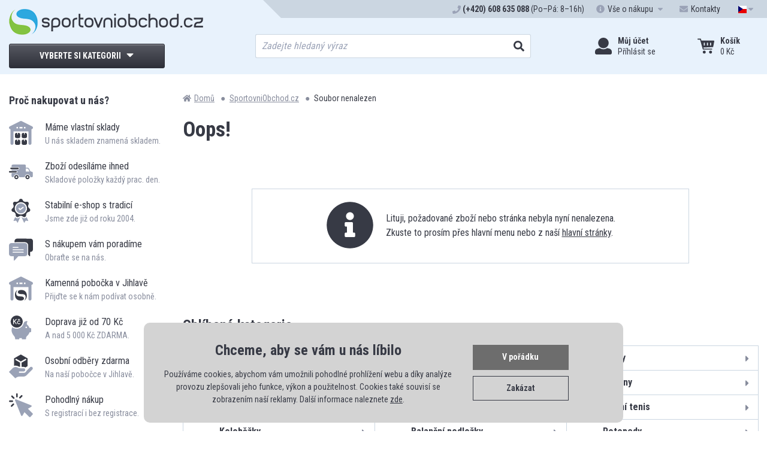

--- FILE ---
content_type: text/html; charset=UTF-8
request_url: https://www.sportovniobchod.cz/404.php
body_size: 10508
content:
<!DOCTYPE html>
<html lang="cs" class="no-js">
<head>
<meta charset="UTF-8">
<meta name="viewport" content="width=device-width, initial-scale=1.0">
<title>Soubor nenalezen | SportovniObchod.cz</title>
<meta name="author" content="www.SportovniObchod.cz">

<meta name="robots" content="noindex, follow"/>
<meta name="description" content="Sportovní obchod pro všechny sportovní potřeby. Velký výběr sportovních potřeb a sportovního vybavení pro začínající a pokročilé sportovce. Zboží z našeho sportovního obchodu posíláme po celé ČR a SR. Osobní odběry na naší prodejně v Jihlavě." lang="cs">
<meta name="keywords" content="sportovní vybavení, sportovní potřeby, sportovní obchod, Jihlava"><link rel="canonical" href="https://www.sportovniobchod.cz/" />
<link rel="apple-touch-icon" sizes="180x180" href="https://www.sportovniobchod.cz/img/apple-touch-icon.png">
<link rel="icon" type="image/png" sizes="32x32" href="https://www.sportovniobchod.cz/img/favicon-32x32.png">
<link rel="icon" type="image/png" sizes="16x16" href="https://www.sportovniobchod.cz/img/favicon-16x16.png">
<link rel="manifest" href="https://www.sportovniobchod.cz/img/site.webmanifest">
<link rel="mask-icon" href="https://www.sportovniobchod.cz/img/safari-pinned-tab.svg" color="#5bbad5">
<link rel="shortcut icon" href="https://www.sportovniobchod.cz/img/favicon.ico">
<meta name="msapplication-TileColor" content="#e8f2fc">
<meta name="msapplication-config" content="https://www.sportovniobchod.cz/img/browserconfig.xml">
<meta name="theme-color" content="#e8f2fc">
<script>var dataLayer = dataLayer || [];</script><script>
function gtag(){dataLayer.push(arguments);}
gtag('consent', 'default', {
  'ad_storage': 'denied',
  'analytics_storage': 'denied',
  'ad_user_data': 'denied',
  'ad_personalization': 'denied'
});

(function () {
  var cookiesStatus = localStorage.getItem("cookies");
  if (cookiesStatus === "granted") {
    gtag('consent', 'update', {
      'ad_storage': 'granted',
      'analytics_storage': 'granted',
      'ad_user_data': 'granted',
      'ad_personalization': 'granted'
    });
  } else if (cookiesStatus === "denied") {
    gtag('consent', 'update', {
      'ad_storage': 'denied',
      'analytics_storage': 'denied',
      'ad_user_data': 'denied',
      'ad_personalization': 'denied'
    });
  }
})();
</script>
<!-- Google Tag Manager -->
<script>(function(w,d,s,l,i){w[l]=w[l]||[];w[l].push({'gtm.start':
new Date().getTime(),event:'gtm.js'});var f=d.getElementsByTagName(s)[0],
j=d.createElement(s),dl=l!='dataLayer'?'&l='+l:'';j.async=true;j.src=
'https://www.googletagmanager.com/gtm.js?id='+i+dl;f.parentNode.insertBefore(j,f);
})(window,document,'script','dataLayer','GTM-KNX8JBJ');</script>
<!-- End Google Tag Manager -->

<meta name="google-site-verification" content="nGM2bIuNi4N1RlJrk0Z-cyHTVKp7eKGKg0j37307ew8" />
<link rel="stylesheet" href="//fonts.googleapis.com/css?family=Roboto+Condensed:300,400,700&subset=latin-ext">
<script>"use strict";if (localStorage.getItem("FontFaceObserver") === "fontIsLoaded") document.documentElement.classList.add("fonts-loaded");</script>
<link rel="stylesheet" href="https://www.sportovniobchod.cz/css/stylesheet.min.css?1763562372">
<link rel="stylesheet" href="https://www.sportovniobchod.cz/css/custom.css?1737375181">
</head>

<body>
<!-- Google Tag Manager (noscript) -->
<noscript><iframe src="https://www.googletagmanager.com/ns.html?id=GTM-KNX8JBJ"
height="0" width="0" style="display:none;visibility:hidden"></iframe></noscript>
<!-- End Google Tag Manager (noscript) -->
	<div id="top"></div>

	<div class="wrapper">

		<header>
			<div class="header-top_bar">
				<div class="container">
					<ul class="menu">
						<li>
							<svg role="img" class="icon">
								<use xlink:href="/img/icons.svg#phone"></use>
							</svg>
							<span><strong>(+420) 608 635 088</strong> (Po–Pá: 8–16h)</span>
						</li>
						<li class="with-submenu with-wide-submenu">
							<a href="#" class="submenu-toggler" data-toggle-parent data-autoclose>
								<svg role="img" class="icon">
									<use xlink:href="/img/icons.svg#info-circle"></use>
								</svg>
								<span class="hide-mds">Vše o nákupu</span>
								<svg role="img" class="icon open">
									<use xlink:href="/img/icons.svg#caret-down"></use>
								</svg>
								<svg role="img" class="icon close">
									<use xlink:href="/img/icons.svg#caret-up"></use>
								</svg>
							</a>
							<div class="submenu-content">
								<ul>
									<li>
										<a href="https://www.sportovniobchod.cz/info/ceny_dopravy.php">
											<svg role="img" class="icon">
												<use xlink:href="/img/icons.svg#truck"></use>
											</svg>
											<span>Dopravy a platby</span>
										</a>
									</li>
									<li>
										<a href="https://www.sportovniobchod.cz/prihlaseni.php">
											<svg role="img" class="icon">
												<use xlink:href="/img/icons.svg#star"></use>
											</svg>
											<span>Můj účet</span>
										</a>
									</li>
									<li>
										<a href="https://www.sportovniobchod.cz/info/tab_velikosti.php">
											<svg role="img" class="icon">
												<use xlink:href="/img/icons.svg#th-list"></use>
											</svg>
											<span>Tabulky velikostí</span>
										</a>
									</li>
									<li>
										<a href="https://www.sportovniobchod.cz/info/dokumenty.php">
											<svg role="img" class="icon">
												<use xlink:href="/img/icons.svg#file-alt"></use>
											</svg>
											<span>Dokumenty</span>
										</a>
									</li>
									<li>
										<a href="https://www.sportovniobchod.cz/info/vymeny-vraceni.php">
											<svg role="img" class="icon">
												<use xlink:href="/img/icons.svg#sync-alt"></use>
											</svg>
											<span>Výměny a vrácení zboží</span>
										</a>
									</li>
									<li>
										<a href="https://www.sportovniobchod.cz/info/reklamace.php">
											<svg role="img" class="icon">
												<use xlink:href="/img/icons.svg#question-circle"></use>
											</svg>
											<span>Reklamace</span>
										</a>
									</li>
									<li>
										<a href="https://www.sportovniobchod.cz/info/lepsi_ceny.php">
											<svg role="img" class="icon">
												<use xlink:href="/img/icons.svg#percent"></use>
											</svg>
											<span>Lepší ceny</span>
										</a>
									</li>
								</ul>
							</div>
						</li>
						<li><a href="https://www.sportovniobchod.cz/info/kontakty.php"><svg role="img" class="icon">
									<use xlink:href="/img/icons.svg#envelope"></use>
								</svg><span class="hide-mds">Kontakty</span></a></li>
						<li class="with-submenu">
							<a href="#" class="submenu-toggler" data-toggle-parent data-autoclose>
								<svg role="img" class="icon">
									<use xlink:href="/img/icons.svg#flag-cz"></use>
								</svg>
								<span class="hide-md">CZK</span>
								<svg role="img" class="icon open">
									<use xlink:href="/img/icons.svg#caret-down"></use>
								</svg>
								<svg role="img" class="icon close">
									<use xlink:href="/img/icons.svg#caret-up"></use>
								</svg>
							</a>
							<div class="submenu-content">
								<ul>
									<li>
										<a href="https://www.sportovniobchod.cz/mena.php?m=1">
											<svg role="img" class="icon">
												<use xlink:href="/img/icons.svg#flag-cz"></use>
											</svg>
											<span class="hide-md">CZK</span>
										</a>
									</li>
									<li>
										<a href="https://www.sportovniobchod.cz/mena.php?m=2">
											<svg role="img" class="icon">
												<use xlink:href="/img/icons.svg#flag-sk"></use>
											</svg>
											<span class="hide-md">EUR</span>
										</a>
									</li>
								</ul>
							</div>
						</li>
					</ul>
				</div>
			</div>

			<div class="header-middle_bar">
				<div class="container">
					<div class="flex">
						<div>
							<div class="header-logo">
								<a href="/" class="logo"><img src="https://www.sportovniobchod.cz/img/logo.png" alt=""></a>
							</div>

							<div class="header-navigation">
								<a href="https://www.sportovniobchod.cz/kategorie.php" class="toggler" data-toggle-parent data-autoclose>
									<span class="btn btn-block btn-primary">
										<span>Vyberte si kategorii</span>
										<span class="open"><svg role="img" class="icon">
												<use xlink:href="/img/icons.svg#caret-down"></use>
											</svg></span>
										<span class="close"><svg role="img" class="icon">
												<use xlink:href="/img/icons.svg#caret-up"></use>
											</svg></span>
									</span>

									<span class="toggler-small">
										<span class="open"><svg role="img" class="icon">
												<use xlink:href="/img/icons.svg#bars"></use>
											</svg></span>
										<span class="close"><svg role="img" class="icon">
												<use xlink:href="/img/icons.svg#times"></use>
											</svg></span>
										<span class="name">Menu</span>
									</span>
								</a>



								<nav class="navigation">
									<ul>
            <li class="has-child">
                <a href="https://www.sportovniobchod.cz/micove-sporty/" class="link">
                    <img src="https://www.sportovniobchod.cz/img/nav/micove-sporty.svg" alt="" class="icon">
                    <span class="name">Míčové sporty</span>
                    <svg role="img" class="icon">
                        <use xlink:href="/img/icons.svg#caret-right"></use>
                    </svg>
                </a>

                <a href="#" class="link toggler" data-toggle-parent>
                    <img src="https://www.sportovniobchod.cz/img/nav/micove-sporty.svg" alt="" class="icon">
                    <span class="name">Míčové sporty</span>
                    <span class="open"><svg role="img" class="icon"><use xlink:href="/img/icons.svg#caret-down"></use></svg></span>
                    <span class="close"><svg role="img" class="icon"><use xlink:href="/img/icons.svg#caret-up"></use></svg></span>
                </a>

                
                        <div class="submenu">
                            <div class="capt">Míčové sporty</div>
                            <ul>
                                <li class="all">
                                    <a href="https://www.sportovniobchod.cz/micove-sporty/">Vše z kategorie</a>
                                </li>
                    <li>
                        <a href="https://www.sportovniobchod.cz/americky-fotbal/">Americký fotbal</a>
                    </li>
                    <li>
                        <a href="https://www.sportovniobchod.cz/baseball/">Baseball</a>
                    </li>
                    <li>
                        <a href="https://www.sportovniobchod.cz/basketbal/">Basketbal</a>
                    </li>
                    <li>
                        <a href="https://www.sportovniobchod.cz/florbal/">Florbal</a>
                    </li>
                    <li>
                        <a href="https://www.sportovniobchod.cz/volejbal/">Volejbal</a>
                    </li>
                    <li>
                        <a href="https://www.sportovniobchod.cz/plazovy-volejbal/">Plážový volejbal</a>
                    </li>
                    <li>
                        <a href="https://www.sportovniobchod.cz/fotbal/">Fotbal</a>
                    </li>
                    <li>
                        <a href="https://www.sportovniobchod.cz/hazena/">Házená</a>
                    </li>
                    <li>
                        <a href="https://www.sportovniobchod.cz/nohejbal/">Nohejbal</a>
                    </li>
                    <li>
                        <a href="https://www.sportovniobchod.cz/hokejbal/">Hokejbal</a>
                    </li>
                    <li>
                        <a href="https://www.sportovniobchod.cz/pumpicky-kompresory/">Pumpičky, kompresory</a>
                    </li>
                    <li>
                        <a href="https://www.sportovniobchod.cz/pro-trenery-rozhodci/">Pro trenéry, rozhodčí</a>
                    </li>
                            </ul>
                        </div>
            </li>
            <li class="has-child">
                <a href="https://www.sportovniobchod.cz/raketove-sporty/" class="link">
                    <img src="https://www.sportovniobchod.cz/img/nav/raketove-sporty.svg" alt="" class="icon">
                    <span class="name">Raketové sporty</span>
                    <svg role="img" class="icon">
                        <use xlink:href="/img/icons.svg#caret-right"></use>
                    </svg>
                </a>

                <a href="#" class="link toggler" data-toggle-parent>
                    <img src="https://www.sportovniobchod.cz/img/nav/raketove-sporty.svg" alt="" class="icon">
                    <span class="name">Raketové sporty</span>
                    <span class="open"><svg role="img" class="icon"><use xlink:href="/img/icons.svg#caret-down"></use></svg></span>
                    <span class="close"><svg role="img" class="icon"><use xlink:href="/img/icons.svg#caret-up"></use></svg></span>
                </a>

                
                        <div class="submenu">
                            <div class="capt">Raketové sporty</div>
                            <ul>
                                <li class="all">
                                    <a href="https://www.sportovniobchod.cz/raketove-sporty/">Vše z kategorie</a>
                                </li>
                    <li>
                        <a href="https://www.sportovniobchod.cz/badminton/">Badminton</a>
                    </li>
                    <li>
                        <a href="https://www.sportovniobchod.cz/tenis/">Tenis</a>
                    </li>
                    <li>
                        <a href="https://www.sportovniobchod.cz/stolni-tenis/">Stolní tenis</a>
                    </li>
                    <li>
                        <a href="https://www.sportovniobchod.cz/squash/">Squash</a>
                    </li>
                    <li>
                        <a href="https://www.sportovniobchod.cz/crossminton/">Crossminton</a>
                    </li>
                    <li>
                        <a href="https://www.sportovniobchod.cz/plazovy-tenis/">Plážový tenis</a>
                    </li>
                    <li>
                        <a href="https://www.sportovniobchod.cz/padel/">Padel</a>
                    </li>
                            </ul>
                        </div>
            </li>
            <li class="has-child">
                <a href="https://www.sportovniobchod.cz/cyklistika-kolobezky/" class="link">
                    <img src="https://www.sportovniobchod.cz/img/nav/inline-kolo-skate.svg" alt="" class="icon">
                    <span class="name">Cyklistika, koloběžky</span>
                    <svg role="img" class="icon">
                        <use xlink:href="/img/icons.svg#caret-right"></use>
                    </svg>
                </a>

                <a href="#" class="link toggler" data-toggle-parent>
                    <img src="https://www.sportovniobchod.cz/img/nav/inline-kolo-skate.svg" alt="" class="icon">
                    <span class="name">Cyklistika, koloběžky</span>
                    <span class="open"><svg role="img" class="icon"><use xlink:href="/img/icons.svg#caret-down"></use></svg></span>
                    <span class="close"><svg role="img" class="icon"><use xlink:href="/img/icons.svg#caret-up"></use></svg></span>
                </a>

                
                        <div class="submenu">
                            <div class="capt">Cyklistika, koloběžky</div>
                            <ul>
                                <li class="all">
                                    <a href="https://www.sportovniobchod.cz/cyklistika-kolobezky/">Vše z kategorie</a>
                                </li>
                    <li>
                        <a href="https://www.sportovniobchod.cz/cyklistika/">Cyklistika</a>
                    </li>
                    <li>
                        <a href="https://www.sportovniobchod.cz/kolobezky/">Koloběžky</a>
                    </li>
                    <li>
                        <a href="https://www.sportovniobchod.cz/odrazedla/">Odrážedla</a>
                    </li>
                    <li>
                        <a href="https://www.sportovniobchod.cz/helmy-na-kolo-a-kolobezku/">Helmy</a>
                    </li>
                    <li>
                        <a href="https://www.sportovniobchod.cz/chranice-na-kolo-a-kolobezku/">Chrániče</a>
                    </li>
                            </ul>
                        </div>
            </li>
            <li class="has-child">
                <a href="https://www.sportovniobchod.cz/koleckove-brusle-skateboardy/" class="link">
                    <img src="https://www.sportovniobchod.cz/img/nav/inline-brusle.svg" alt="" class="icon">
                    <span class="name">Inline, skate</span>
                    <svg role="img" class="icon">
                        <use xlink:href="/img/icons.svg#caret-right"></use>
                    </svg>
                </a>

                <a href="#" class="link toggler" data-toggle-parent>
                    <img src="https://www.sportovniobchod.cz/img/nav/inline-brusle.svg" alt="" class="icon">
                    <span class="name">Inline, skate</span>
                    <span class="open"><svg role="img" class="icon"><use xlink:href="/img/icons.svg#caret-down"></use></svg></span>
                    <span class="close"><svg role="img" class="icon"><use xlink:href="/img/icons.svg#caret-up"></use></svg></span>
                </a>

                
                        <div class="submenu">
                            <div class="capt">Inline, skate</div>
                            <ul>
                                <li class="all">
                                    <a href="https://www.sportovniobchod.cz/koleckove-brusle-skateboardy/">Vše z kategorie</a>
                                </li>
                    <li>
                        <a href="https://www.sportovniobchod.cz/koleckove-brusle/">Kolečkové brusle</a>
                    </li>
                    <li>
                        <a href="https://www.sportovniobchod.cz/skateboarding/">Skateboarding</a>
                    </li>
                    <li>
                        <a href="https://www.sportovniobchod.cz/helmy/">Helmy</a>
                    </li>
                    <li>
                        <a href="https://www.sportovniobchod.cz/chranice-brusle-skateboard/">Chrániče</a>
                    </li>
                            </ul>
                        </div>
            </li>
            <li class="has-child">
                <a href="https://www.sportovniobchod.cz/fitness/" class="link">
                    <img src="https://www.sportovniobchod.cz/img/nav/fitness.svg" alt="" class="icon">
                    <span class="name">Fitness</span>
                    <svg role="img" class="icon">
                        <use xlink:href="/img/icons.svg#caret-right"></use>
                    </svg>
                </a>

                <a href="#" class="link toggler" data-toggle-parent>
                    <img src="https://www.sportovniobchod.cz/img/nav/fitness.svg" alt="" class="icon">
                    <span class="name">Fitness</span>
                    <span class="open"><svg role="img" class="icon"><use xlink:href="/img/icons.svg#caret-down"></use></svg></span>
                    <span class="close"><svg role="img" class="icon"><use xlink:href="/img/icons.svg#caret-up"></use></svg></span>
                </a>

                
                        <div class="submenu">
                            <div class="capt">Fitness</div>
                            <ul>
                                <li class="all">
                                    <a href="https://www.sportovniobchod.cz/fitness/">Vše z kategorie</a>
                                </li>
                    <li>
                        <a href="https://www.sportovniobchod.cz/posilovaci-trenazery/">Posilovací trenažéry</a>
                    </li>
                    <li>
                        <a href="https://www.sportovniobchod.cz/rotopedy/">Rotopedy</a>
                    </li>
                    <li>
                        <a href="https://www.sportovniobchod.cz/bezecke-pasy/">Běžecké pásy</a>
                    </li>
                    <li>
                        <a href="https://www.sportovniobchod.cz/posilovaci-veze/">Posilovací věže</a>
                    </li>
                    <li>
                        <a href="https://www.sportovniobchod.cz/posilovaci-lavice/">Posilovací lavice</a>
                    </li>
                    <li>
                        <a href="https://www.sportovniobchod.cz/steppery/">Steppery</a>
                    </li>
                    <li>
                        <a href="https://www.sportovniobchod.cz/gymnasticke-mice/">Gymnastické míče</a>
                    </li>
                    <li>
                        <a href="https://www.sportovniobchod.cz/balancni-podlozky/">Balanční podložky</a>
                    </li>
                    <li>
                        <a href="https://www.sportovniobchod.cz/posilovace-pomucky/">Posilovače, pomůcky</a>
                    </li>
                    <li>
                        <a href="https://www.sportovniobchod.cz/cinky-zavazi/">Činky, závaží</a>
                    </li>
                    <li>
                        <a href="https://www.sportovniobchod.cz/kondicni-zateze/">Kondiční zátěže</a>
                    </li>
                    <li>
                        <a href="https://www.sportovniobchod.cz/podlozky-na-cviceni/">Podložky na cvičení</a>
                    </li>
                    <li>
                        <a href="https://www.sportovniobchod.cz/fitness-vyziva/">Fitness výživa</a>
                    </li>
                    <li>
                        <a href="https://www.sportovniobchod.cz/fitness-prislusenstvi-doplnky/">Příslušenství, doplňky</a>
                    </li>
                    <li>
                        <a href="https://www.sportovniobchod.cz/detske-fitness/">Dětské fitness</a>
                    </li>
                    <li>
                        <a href="https://www.sportovniobchod.cz/fitness-sety/">Fitness sety</a>
                    </li>
                            </ul>
                        </div>
            </li>
            <li class="has-child">
                <a href="https://www.sportovniobchod.cz/outdoor-turistika/" class="link">
                    <img src="https://www.sportovniobchod.cz/img/nav/outdoor-turistika.svg" alt="" class="icon">
                    <span class="name">Outdoor, turistika</span>
                    <svg role="img" class="icon">
                        <use xlink:href="/img/icons.svg#caret-right"></use>
                    </svg>
                </a>

                <a href="#" class="link toggler" data-toggle-parent>
                    <img src="https://www.sportovniobchod.cz/img/nav/outdoor-turistika.svg" alt="" class="icon">
                    <span class="name">Outdoor, turistika</span>
                    <span class="open"><svg role="img" class="icon"><use xlink:href="/img/icons.svg#caret-down"></use></svg></span>
                    <span class="close"><svg role="img" class="icon"><use xlink:href="/img/icons.svg#caret-up"></use></svg></span>
                </a>

                
                        <div class="submenu">
                            <div class="capt">Outdoor, turistika</div>
                            <ul>
                                <li class="all">
                                    <a href="https://www.sportovniobchod.cz/outdoor-turistika/">Vše z kategorie</a>
                                </li>
                    <li>
                        <a href="https://www.sportovniobchod.cz/stany/">Stany</a>
                    </li>
                    <li>
                        <a href="https://www.sportovniobchod.cz/spacaky/">Spací pytle, spacáky</a>
                    </li>
                    <li>
                        <a href="https://www.sportovniobchod.cz/matrace-karimatky/">Matrace, karimatky</a>
                    </li>
                    <li>
                        <a href="https://www.sportovniobchod.cz/batohy-turisticke-a-expedicni/">Batohy</a>
                    </li>
                    <li>
                        <a href="https://www.sportovniobchod.cz/piknikove-deky/">Piknikové deky</a>
                    </li>
                    <li>
                        <a href="https://www.sportovniobchod.cz/cestovani/">Cestování</a>
                    </li>
                    <li>
                        <a href="https://www.sportovniobchod.cz/trekingove-a-nordic-walking-hole/">Trekingové a Nordic Walking hole</a>
                    </li>
                    <li>
                        <a href="https://www.sportovniobchod.cz/campingovy-nabytek/">Campingový nábytek</a>
                    </li>
                    <li>
                        <a href="https://www.sportovniobchod.cz/campingove-vybaveni/">Campingové vybavení</a>
                    </li>
                    <li>
                        <a href="https://www.sportovniobchod.cz/grilovani/">Grilování</a>
                    </li>
                    <li>
                        <a href="https://www.sportovniobchod.cz/turistika-pumpy-nafukovadla/">Pumpy, nafukovadla</a>
                    </li>
                    <li>
                        <a href="https://www.sportovniobchod.cz/impregnace/">Impregnace</a>
                    </li>
                    <li>
                        <a href="https://www.sportovniobchod.cz/navleky/">Návleky na nohy</a>
                    </li>
                    <li>
                        <a href="https://www.sportovniobchod.cz/vysousece-obuvi/">Vysoušeče obuvi</a>
                    </li>
                    <li>
                        <a href="https://www.sportovniobchod.cz/noze-dyky-pily-a-sekery/">Nože, dýky,  pily a sekery</a>
                    </li>
                    <li>
                        <a href="https://www.sportovniobchod.cz/kompasy-a-buzoly/">Kompasy a Buzoly</a>
                    </li>
                    <li>
                        <a href="https://www.sportovniobchod.cz/lekarny-a-sady-pro-preziti/">Lékárny a sady pro přežití</a>
                    </li>
                            </ul>
                        </div>
            </li>
            <li class="has-child">
                <a href="https://www.sportovniobchod.cz/zimni-sporty/" class="link">
                    <img src="https://www.sportovniobchod.cz/img/nav/zimni-sporty.svg" alt="" class="icon">
                    <span class="name">Zimní sporty</span>
                    <svg role="img" class="icon">
                        <use xlink:href="/img/icons.svg#caret-right"></use>
                    </svg>
                </a>

                <a href="#" class="link toggler" data-toggle-parent>
                    <img src="https://www.sportovniobchod.cz/img/nav/zimni-sporty.svg" alt="" class="icon">
                    <span class="name">Zimní sporty</span>
                    <span class="open"><svg role="img" class="icon"><use xlink:href="/img/icons.svg#caret-down"></use></svg></span>
                    <span class="close"><svg role="img" class="icon"><use xlink:href="/img/icons.svg#caret-up"></use></svg></span>
                </a>

                
                        <div class="submenu">
                            <div class="capt">Zimní sporty</div>
                            <ul>
                                <li class="all">
                                    <a href="https://www.sportovniobchod.cz/zimni-sporty/">Vše z kategorie</a>
                                </li>
                    <li>
                        <a href="https://www.sportovniobchod.cz/zimni-brusle/">Zimní brusle</a>
                    </li>
                    <li>
                        <a href="https://www.sportovniobchod.cz/hokej/">Hokej</a>
                    </li>
                    <li>
                        <a href="https://www.sportovniobchod.cz/sjezdove-lyzovani/">Sjezdové lyžování</a>
                    </li>
                    <li>
                        <a href="https://www.sportovniobchod.cz/snowboarding/">Snowboarding</a>
                    </li>
                    <li>
                        <a href="https://www.sportovniobchod.cz/sane-a-boby/">Sáně a boby</a>
                    </li>
                    <li>
                        <a href="https://www.sportovniobchod.cz/bezecke-lyzovani/">Běžecké lyžování</a>
                    </li>
                            </ul>
                        </div>
            </li>
            <li class="has-child">
                <a href="https://www.sportovniobchod.cz/voda-a-vodni-sporty/" class="link">
                    <img src="https://www.sportovniobchod.cz/img/nav/vodni-sporty.svg" alt="" class="icon">
                    <span class="name">Voda a vodní sporty</span>
                    <svg role="img" class="icon">
                        <use xlink:href="/img/icons.svg#caret-right"></use>
                    </svg>
                </a>

                <a href="#" class="link toggler" data-toggle-parent>
                    <img src="https://www.sportovniobchod.cz/img/nav/vodni-sporty.svg" alt="" class="icon">
                    <span class="name">Voda a vodní sporty</span>
                    <span class="open"><svg role="img" class="icon"><use xlink:href="/img/icons.svg#caret-down"></use></svg></span>
                    <span class="close"><svg role="img" class="icon"><use xlink:href="/img/icons.svg#caret-up"></use></svg></span>
                </a>

                
                        <div class="submenu">
                            <div class="capt">Voda a vodní sporty</div>
                            <ul>
                                <li class="all">
                                    <a href="https://www.sportovniobchod.cz/voda-a-vodni-sporty/">Vše z kategorie</a>
                                </li>
                    <li>
                        <a href="https://www.sportovniobchod.cz/bazeny/">Bazény</a>
                    </li>
                    <li>
                        <a href="https://www.sportovniobchod.cz/plavecke-potreby/">Plavecké potřeby</a>
                    </li>
                    <li>
                        <a href="https://www.sportovniobchod.cz/potapecske-potreby/">Potápěčské potřeby</a>
                    </li>
                    <li>
                        <a href="https://www.sportovniobchod.cz/lehatka-a-nafukovaci-zvirata/">Lehátka a nafukovací zvířata</a>
                    </li>
                    <li>
                        <a href="https://www.sportovniobchod.cz/kruhy-rukavky-mice/">Kruhy, rukávky, míče</a>
                    </li>
                    <li>
                        <a href="https://www.sportovniobchod.cz/cluny-kajaky/">Čluny, kajaky</a>
                    </li>
                    <li>
                        <a href="https://www.sportovniobchod.cz/pumpy-nafukovadla/">Pumpy, nafukovadla</a>
                    </li>
                    <li>
                        <a href="https://www.sportovniobchod.cz/boty-do-vody/">Boty do vody</a>
                    </li>
                    <li>
                        <a href="https://www.sportovniobchod.cz/vesty-do-vody/">Vesty do vody</a>
                    </li>
                    <li>
                        <a href="https://www.sportovniobchod.cz/vybaveni-na-plaz/">Vybavení na pláž</a>
                    </li>
                    <li>
                        <a href="https://www.sportovniobchod.cz/vodni-hry/">Vodní hry</a>
                    </li>
                    <li>
                        <a href="https://www.sportovniobchod.cz/virivky/">Vířivky</a>
                    </li>
                    <li>
                        <a href="https://www.sportovniobchod.cz/kresla-a-lehatka/">Křesla a lehátka</a>
                    </li>
                            </ul>
                        </div>
            </li>
            <li class="has-child">
                <a href="https://www.sportovniobchod.cz/hry-a-volny-cas/" class="link">
                    <img src="https://www.sportovniobchod.cz/img/nav/hry-volny-cas.svg" alt="" class="icon">
                    <span class="name">Hry a volný čas</span>
                    <svg role="img" class="icon">
                        <use xlink:href="/img/icons.svg#caret-right"></use>
                    </svg>
                </a>

                <a href="#" class="link toggler" data-toggle-parent>
                    <img src="https://www.sportovniobchod.cz/img/nav/hry-volny-cas.svg" alt="" class="icon">
                    <span class="name">Hry a volný čas</span>
                    <span class="open"><svg role="img" class="icon"><use xlink:href="/img/icons.svg#caret-down"></use></svg></span>
                    <span class="close"><svg role="img" class="icon"><use xlink:href="/img/icons.svg#caret-up"></use></svg></span>
                </a>

                
                        <div class="submenu">
                            <div class="capt">Hry a volný čas</div>
                            <ul>
                                <li class="all">
                                    <a href="https://www.sportovniobchod.cz/hry-a-volny-cas/">Vše z kategorie</a>
                                </li>
                    <li>
                        <a href="https://www.sportovniobchod.cz/hraci-stoly/">Hrací stoly</a>
                    </li>
                    <li>
                        <a href="https://www.sportovniobchod.cz/stolni-hry/">Stolní hry</a>
                    </li>
                    <li>
                        <a href="https://www.sportovniobchod.cz/billiard/">Billiard</a>
                    </li>
                    <li>
                        <a href="https://www.sportovniobchod.cz/sipky/">Šipky</a>
                    </li>
                    <li>
                        <a href="https://www.sportovniobchod.cz/petanque/">Petanque</a>
                    </li>
                    <li>
                        <a href="https://www.sportovniobchod.cz/kriket/">Kriket</a>
                    </li>
                    <li>
                        <a href="https://www.sportovniobchod.cz/kroket/">Kroket</a>
                    </li>
                    <li>
                        <a href="https://www.sportovniobchod.cz/kuzelky/">Kuželky</a>
                    </li>
                    <li>
                        <a href="https://www.sportovniobchod.cz/houpacky-houpaci-site/">Houpačky, houpací sítě</a>
                    </li>
                    <li>
                        <a href="https://www.sportovniobchod.cz/trampoliny/">Trampolíny</a>
                    </li>
                    <li>
                        <a href="https://www.sportovniobchod.cz/frisbee-disc-golf/">Frisbee a Disc-golf</a>
                    </li>
                    <li>
                        <a href="https://www.sportovniobchod.cz/slackline/">Slackline</a>
                    </li>
                    <li>
                        <a href="https://www.sportovniobchod.cz/hracky/">Hračky</a>
                    </li>
                    <li>
                        <a href="https://www.sportovniobchod.cz/chudy/">Chůdy</a>
                    </li>
                    <li>
                        <a href="https://www.sportovniobchod.cz/letajici-draci/">Létající draci</a>
                    </li>
                    <li>
                        <a href="https://www.sportovniobchod.cz/liny-a-plazovy-tenis/">Líný a plážový tenis</a>
                    </li>
                    <li>
                        <a href="https://www.sportovniobchod.cz/hry-pro-skoly-a-skolky/">Pro školy a školky</a>
                    </li>
                            </ul>
                        </div>
            </li>
            <li class="has-child">
                <a href="https://www.sportovniobchod.cz/ostatni-sporty-doplnky/" class="link">
                    <img src="https://www.sportovniobchod.cz/img/nav/sport-outdoor.svg" alt="" class="icon">
                    <span class="name">Ostatní sporty, doplňky</span>
                    <svg role="img" class="icon">
                        <use xlink:href="/img/icons.svg#caret-right"></use>
                    </svg>
                </a>

                <a href="#" class="link toggler" data-toggle-parent>
                    <img src="https://www.sportovniobchod.cz/img/nav/sport-outdoor.svg" alt="" class="icon">
                    <span class="name">Ostatní sporty, doplňky</span>
                    <span class="open"><svg role="img" class="icon"><use xlink:href="/img/icons.svg#caret-down"></use></svg></span>
                    <span class="close"><svg role="img" class="icon"><use xlink:href="/img/icons.svg#caret-up"></use></svg></span>
                </a>

                
                        <div class="submenu">
                            <div class="capt">Ostatní sporty, doplňky</div>
                            <ul>
                                <li class="all">
                                    <a href="https://www.sportovniobchod.cz/ostatni-sporty-doplnky/">Vše z kategorie</a>
                                </li>
                    <li>
                        <a href="https://www.sportovniobchod.cz/batohy-tasky/">Batohy, tašky</a>
                    </li>
                    <li>
                        <a href="https://www.sportovniobchod.cz/bojove-sporty-zbrane/">Bojové sporty, zbraně</a>
                    </li>
                    <li>
                        <a href="https://www.sportovniobchod.cz/atletika/">Atletika</a>
                    </li>
                    <li>
                        <a href="https://www.sportovniobchod.cz/bandaze-a-ortezy/">Bandáže a ortézy</a>
                    </li>
                    <li>
                        <a href="https://www.sportovniobchod.cz/gymnastika/">Gymnastika</a>
                    </li>
                    <li>
                        <a href="https://www.sportovniobchod.cz/sportovni-bryle/">Sportovní brýle</a>
                    </li>
                    <li>
                        <a href="https://www.sportovniobchod.cz/relax-a-regenerace/">Relax a regenerace</a>
                    </li>
                    <li>
                        <a href="https://www.sportovniobchod.cz/vybaveni-telocvicny/">Vybavení tělocvičny</a>
                    </li>
                            </ul>
                        </div>
            </li>
            <li class="has-child">
                <a href="https://www.sportovniobchod.cz/obleceni-obuv/" class="link">
                    <img src="https://www.sportovniobchod.cz/img/nav/obleceni-obuv.svg" alt="" class="icon">
                    <span class="name">Oblečení, obuv</span>
                    <svg role="img" class="icon">
                        <use xlink:href="/img/icons.svg#caret-right"></use>
                    </svg>
                </a>

                <a href="#" class="link toggler" data-toggle-parent>
                    <img src="https://www.sportovniobchod.cz/img/nav/obleceni-obuv.svg" alt="" class="icon">
                    <span class="name">Oblečení, obuv</span>
                    <span class="open"><svg role="img" class="icon"><use xlink:href="/img/icons.svg#caret-down"></use></svg></span>
                    <span class="close"><svg role="img" class="icon"><use xlink:href="/img/icons.svg#caret-up"></use></svg></span>
                </a>

                
                        <div class="submenu">
                            <div class="capt">Oblečení, obuv</div>
                            <ul>
                                <li class="all">
                                    <a href="https://www.sportovniobchod.cz/obleceni-obuv/">Vše z kategorie</a>
                                </li>
                    <li>
                        <a href="https://www.sportovniobchod.cz/obleceni/">Oblečení</a>
                    </li>
                    <li>
                        <a href="https://www.sportovniobchod.cz/obuv/">Obuv</a>
                    </li>
                    <li>
                        <a href="https://www.sportovniobchod.cz/sportovni-dresy/">Sportovní dresy</a>
                    </li>
                    <li>
                        <a href="https://www.sportovniobchod.cz/termopradlo/">Termoprádlo</a>
                    </li>
                    <li>
                        <a href="https://www.sportovniobchod.cz/vse-pro-fanousky/">Vše pro fanoušky</a>
                    </li>
                            </ul>
                        </div>
            </li>
            <li class="has-child">
                <a href="https://www.sportovniobchod.cz/totalni-vyprodej/" class="link">
                    <img src="https://www.sportovniobchod.cz/img/nav/vyprodej.svg" alt="" class="icon">
                    <span class="name">Totální výprodej</span>
                    <svg role="img" class="icon">
                        <use xlink:href="/img/icons.svg#caret-right"></use>
                    </svg>
                </a>

                <a href="#" class="link toggler" data-toggle-parent>
                    <img src="https://www.sportovniobchod.cz/img/nav/vyprodej.svg" alt="" class="icon">
                    <span class="name">Totální výprodej</span>
                    <span class="open"><svg role="img" class="icon"><use xlink:href="/img/icons.svg#caret-down"></use></svg></span>
                    <span class="close"><svg role="img" class="icon"><use xlink:href="/img/icons.svg#caret-up"></use></svg></span>
                </a>

                
            </li></ul>
									<ul class="secondary">
										<li class="has-child">
											<a href="#" class="link toggler" data-toggle-parent>
												<svg role="img" class="icon">
													<use xlink:href="/img/icons.svg#info-circle"></use>
												</svg>
												<span class="name">Vše o nákupu</span>
												<span class="open"><svg role="img" class="icon">
														<use xlink:href="/img/icons.svg#caret-down"></use>
													</svg></span>
												<span class="close"><svg role="img" class="icon">
														<use xlink:href="/img/icons.svg#caret-up"></use>
													</svg></span>
											</a>
											<div class="submenu">
												<ul>
													<li>
														<a href="https://www.sportovniobchod.cz/info/ceny_dopravy.php">
															<svg role="img" class="icon">
																<use xlink:href="/img/icons.svg#truck"></use>
															</svg>
															<span>Dopravy a platby</span>
														</a>
													</li>
													<li>
														<a href="https://www.sportovniobchod.cz/info/tab_velikosti.php">
															<svg role="img" class="icon">
																<use xlink:href="/img/icons.svg#th-list"></use>
															</svg>
															<span>Tabulky velikostí</span>
														</a>
													</li>
													<li>
														<a href="https://www.sportovniobchod.cz/info/dokumenty.php">
															<svg role="img" class="icon">
																<use xlink:href="/img/icons.svg#cart"></use>
															</svg>
															<span>Dokumenty</span>
														</a>
													</li>
													<li>
														<a href="https://www.sportovniobchod.cz/info/vymeny-vraceni.php">
															<svg role="img" class="icon">
																<use xlink:href="/img/icons.svg#file-alt"></use>
															</svg>
															<span>Výměny a vrácení zboží</span>
														</a>
													</li>
													<li>
														<a href="https://www.sportovniobchod.cz/info/reklamace.php">
															<svg role="img" class="icon">
																<use xlink:href="/img/icons.svg#sync-alt"></use>
															</svg>
															<span>Reklamace</span>
														</a>
													</li>
													<li>
														<a href="https://www.sportovniobchod.cz/info/lepsi_ceny.php">
															<svg role="img" class="icon">
																<use xlink:href="/img/icons.svg#star"></use>
															</svg>
															<span>Lepší ceny</span>
														</a>
													</li>
												</ul>
											</div>
										</li>
										<li>
											<a href="https://www.sportovniobchod.cz/info/kontakty.php" class="link">
												<svg role="img" class="icon">
													<use xlink:href="/img/icons.svg#envelope"></use>
												</svg>
												<span class="name">Kontakty</span>
											</a>
										</li>
										<li class="has-child">
											<a href="#" class="link toggler" data-toggle-parent>
												<svg role="img" class="icon">
													<use xlink:href="/img/icons.svg#globe"></use>
												</svg>
												<span class="name">Měna</span>
												<span class="open"><svg role="img" class="icon">
														<use xlink:href="/img/icons.svg#caret-down"></use>
													</svg></span>
												<span class="close"><svg role="img" class="icon">
														<use xlink:href="/img/icons.svg#caret-up"></use>
													</svg></span>
											</a>
											<div class="submenu">
												<ul>
													<li><a href="https://www.sportovniobchod.cz/mena.php?m=1">CZK</a></li>
													<li><a href="https://www.sportovniobchod.cz/mena.php?m=2">EUR</a></li>
												</ul>
											</div>
										</li>
									</ul>
								</nav>
							</div>

						</div>

						<div class="header-search">
							<a href="#" class="toggler" data-toggle-parent data-autoclose>
								<svg role="img" class="icon">
									<use xlink:href="/img/icons.svg#search"></use>
								</svg>
								<span class="name">Hledat</span>
							</a>

							<form class="form" action="https://www.sportovniobchod.cz/hledej.php" method="get" data-whisperer data-whisperer-action="https://www.sportovniobchod.cz/inc/inc_nasep.php" data-whisperer-replace=".whisperer-content">
								<div class="form-control-group">
									<input type="text" placeholder="Zadejte hledaný výraz" class="form-control" name="q" autocomplete="off">
									<div class="form-control-group-btn">
										<button class="btn btn-icon"><svg role="img" class="icon">
												<use xlink:href="/img/icons.svg#search"></use>
											</svg></button>
									</div>
								</div>
                <div class="whisperer-content"></div>
							</form>
						</div>

						<div class="header-logo-small">
							<a href="/" class="logo"><img src="https://www.sportovniobchod.cz/img/logo-small.png" alt=""></a>
						</div>

						<div class="flex">
							<div class="header-user">
								<a href="https://www.sportovniobchod.cz/prihlaseni.php" class="submenu-toggler" data-toggle-parent data-autoclose>
									<svg role="img" class="icon">
										<use xlink:href="/img/icons.svg#user"></use>
									</svg>
									<span class="name">Účet</span>
									<span>
										<span class="capt">Můj účet</span>
										<span>Příhlásit se</span>
									</span>
								</a>
								
		<div class="submenu-content">
			<form class="js-form" action="https://www.sportovniobchod.cz/prihlaseni.php" data-ajax-action="https://www.sportovniobchod.cz/inc/check_log.php" method="post" novalidate>
				<input type="hidden" name="btn_log" value="1">
				<input type="hidden" name="rf" value="https://www.sportovniobchod.cz/404.php">
				<input type="hidden" name="csrf_token" value="690aaa394c3cf659539ee41680fec45520e95bc2573ed4b65f6396a2e4782d64">
				<div class="capt">Přihlásit se</div>										
				<div class="form-group">
					<label for="header-user-email">Váš přihlašovací e-mail</label>
					<input type="email" class="form-control" id="header-user-email" name="auth_login">
				</div>
				<div class="form-group">
					<label for="header-user-password">Vaše heslo</label>
					<input type="password" class="form-control" id="header-user-password" name="auth_heslo">
				</div>
				<div class="controls">
					<button type="submit" class="btn btn-primary btn-small">Přihlásit se</button>
					<a href="https://www.sportovniobchod.cz/prihlaseni.php?c=2" class="link">Zapomněl/a<br>jsem heslo</a>
				</div>
				<div class="bottom">
					<strong>Nový zákazník?</strong> <a href="https://www.sportovniobchod.cz/prihlaseni.php?c=1">Registrujte se</a>
				</div>
			</form>
		</div>
							</div>

							
              <div class="header-cart">
								<a href="https://www.sportovniobchod.cz/kosik.php" class="submenu-toggler">
									<svg role="img" class="icon">
										<use xlink:href="https://www.sportovniobchod.cz/img/icons.svg#cart"></use>
									</svg>
									<span class="name">Košík</span>
									<span class="count">0</span>

									<span>
										<span class="capt">Košík</span>
										<span>0 Kč</span>
									</span>
								</a>
								<div class="submenu-content">
									
									<div class="bottom">
										<div class="sum">
											<span>Košík je prázdný</span>
											<strong class="price">0 Kč</strong>
										</div>
                    
										<div class="more">
											<a href="https://www.sportovniobchod.cz/kosik.php" class="btn btn-primary btn-block">Zobrazit košík</a>
										</div>
									</div>
								</div>
							</div>
              
						</div>
					</div>
				</div>
			</div>
		</header>

		<main>
			<div class="container">
				<div class="main-inner">
					<div class="main-left">
						
						<div class="benefits-left">
							<div class="capt">Proč nakupovat u nás?</div>
							<div class="benefit">
								<div class="item img">
									<svg role="img" class="icon">
										<use xlink:href="https://www.sportovniobchod.cz/img/icons.svg#zbozi-skladem"></use>
									</svg>
								</div>
								<div class="item">
									<span class="name">Máme vlastní sklady</span>
									U nás skladem znamená skladem.
								</div>
							</div>
							<div class="benefit">
								<div class="item img">
									<svg role="img" class="icon">
										<use xlink:href="https://www.sportovniobchod.cz/img/icons.svg#odesilame-ihned"></use>
									</svg>
								</div>
								<div class="item">
									<span class="name">Zboží odesíláme ihned</span>
									Skladové položky každý prac. den.
								</div>
							</div>
							<div class="benefit">
								<div class="item img">
									<svg role="img" class="icon">
										<use xlink:href="https://www.sportovniobchod.cz/img/icons.svg#kvalita"></use>
									</svg>
								</div>
								<div class="item">
									<span class="name">Stabilní e-shop s tradicí</span>
									Jsme zde již od roku 2004.
								</div>
							</div>
							<div class="benefit">
								<div class="item img">
									<svg role="img" class="icon">
										<use xlink:href="https://www.sportovniobchod.cz/img/icons.svg#podpora"></use>
									</svg>
								</div>
								<div class="item">
									<span class="name">S nákupem vám poradíme</span>
									Obraťte se na nás.
								</div>
							</div>
							<div class="benefit">
								<div class="item img">
									<svg role="img" class="icon">
										<use xlink:href="https://www.sportovniobchod.cz/img/icons.svg#kamenna-prodejna"></use>
									</svg>
								</div>
								<div class="item">
									<span class="name">Kamenná pobočka v Jihlavě</span>
									Přijďte se k nám podívat osobně.
								</div>
							</div>
							<div class="benefit">
								<div class="item img">
									<svg role="img" class="icon">
										<use xlink:href="https://www.sportovniobchod.cz/img/icons.svg#levna-doprava"></use>
									</svg>
								</div>
								<div class="item">
									<span class="name">Doprava již od 70 Kč</span>
									A nad 5 000 Kč ZDARMA.
								</div>
							</div>
							<div class="benefit">
								<div class="item img">
									<svg role="img" class="icon">
										<use xlink:href="https://www.sportovniobchod.cz/img/icons.svg#doprava-zdarma"></use>
									</svg>
								</div>
								<div class="item">
									<span class="name">Osobní odběry zdarma</span>
									Na naší pobočce v Jihlavě.
								</div>
							</div>
							<div class="benefit">
								<div class="item img">
									<svg role="img" class="icon">
										<use xlink:href="https://www.sportovniobchod.cz/img/icons.svg#pohodlny-nakup"></use>
									</svg>
								</div>
								<div class="item">
									<span class="name">Pohodlný nákup</span>
									S registrací i bez registrace.
								</div>
							</div>
							<div class="benefit">
								<div class="item img">
									<svg role="img" class="icon">
										<use xlink:href="https://www.sportovniobchod.cz/img/icons.svg#mnozstevni-slevy"></use>
									</svg>
								</div>
								<div class="item">
									<span class="name">Množstevní slevy</span>
									Při odběru více kusů.
								</div>
							</div>
							<div class="benefit">
								<div class="item img">
									<svg role="img" class="icon">
										<use xlink:href="https://www.sportovniobchod.cz/img/icons.svg#platby-kartou"></use>
									</svg>
								</div>
								<div class="item">
									<span class="name">Platby kartou</span>
									On-line i na prodejně.
								</div>
							</div>
							<div class="benefit">
								<div class="item img">
									<svg role="img" class="icon">
										<use xlink:href="https://www.sportovniobchod.cz/img/icons.svg#historie-objednavek"></use>
									</svg>
								</div>
								<div class="item">
									<span class="name">Historie objednávek</span>
									Pro registrované zákazníky.
								</div>
							</div>
						</div>
					</div>

					<div class="main-right">
						<div class="main-top">
							<div class="breadcrumbs">
								<ul>
									<li><a href="https://www.sportovniobchod.cz/"><svg role="img" class="icon"><use xlink:href="/img/icons.svg#home"></use>	</svg>Domů</a></li>
									<li><span><a href="https://www.sportovniobchod.cz/">SportovniObchod.cz</a></span></li>
                  <li><span>Soubor nenalezen</span></li>
								</ul>
							</div>

							<h1>Oops!</h1>
						</div>


        		<div class="container-content">
        			<div class="container">
        				<div class="main-article">
        					<div class="cart-empty">
        						<div><svg role="img" class="icon"><use xlink:href="/img/icons.svg#info-circle"></use></svg></div>
        						<div>Lituji, požadované zboží nebo stránka nebyla nyní nenalezena.<br>Zkuste to prosím přes hlavní menu nebo z naší <a href="https://www.sportovniobchod.cz/">hlavní stránky</a>.</div>
        					</div>
        				</div>
        			</div>
        		</div>            
            

						<div class="main-right-capt">
							<h2 class="capt">Oblíbené kategorie</h2>
						</div>
						<div class="subcategories">              
              <ul class="subcategories-wrap">
								
                <li class="item">
									<a href="https://www.sportovniobchod.cz/vybaveni-na-plaz/">
										<span class="img">
											<img src="https://www.sportovniobchod.cz/inc/ikony/vybaveni-na-plaz-112-26.jpg" alt="">
										</span>
										<strong class="name">Vybavení na pláž</strong>
										<span>
											<svg role="img" class="icon">
												<use xlink:href="/img/icons.svg#caret-right"></use>
											</svg>
										</span>
									</a>
								</li>
                <li class="item">
									<a href="https://www.sportovniobchod.cz/bandaze-a-ortezy/">
										<span class="img">
											<img src="https://www.sportovniobchod.cz/inc/ikony/bandaze-a-ortezy-31-65.jpg" alt="">
										</span>
										<strong class="name">Bandáže a ortézy</strong>
										<span>
											<svg role="img" class="icon">
												<use xlink:href="/img/icons.svg#caret-right"></use>
											</svg>
										</span>
									</a>
								</li>
                <li class="item">
									<a href="https://www.sportovniobchod.cz/stany/">
										<span class="img">
											<img src="https://www.sportovniobchod.cz/inc/ikony/stany-76-77.jpg" alt="">
										</span>
										<strong class="name">Stany</strong>
										<span>
											<svg role="img" class="icon">
												<use xlink:href="/img/icons.svg#caret-right"></use>
											</svg>
										</span>
									</a>
								</li>
                <li class="item">
									<a href="https://www.sportovniobchod.cz/basketbal/">
										<span class="img">
											<img src="https://www.sportovniobchod.cz/inc/ikony/basketbal-6-72.jpg" alt="">
										</span>
										<strong class="name">Basketbal</strong>
										<span>
											<svg role="img" class="icon">
												<use xlink:href="/img/icons.svg#caret-right"></use>
											</svg>
										</span>
									</a>
								</li>
                <li class="item">
									<a href="https://www.sportovniobchod.cz/podlozky-na-cviceni/">
										<span class="img">
											<img src="https://www.sportovniobchod.cz/inc/ikony/podlozky-na-cviceni-303-59.jpg" alt="">
										</span>
										<strong class="name">Podložky na cvičení</strong>
										<span>
											<svg role="img" class="icon">
												<use xlink:href="/img/icons.svg#caret-right"></use>
											</svg>
										</span>
									</a>
								</li>
                <li class="item">
									<a href="https://www.sportovniobchod.cz/bazeny/">
										<span class="img">
											<img src="https://www.sportovniobchod.cz/inc/ikony/bazeny-96-36.jpg" alt="">
										</span>
										<strong class="name">Bazény</strong>
										<span>
											<svg role="img" class="icon">
												<use xlink:href="/img/icons.svg#caret-right"></use>
											</svg>
										</span>
									</a>
								</li>
                <li class="item">
									<a href="https://www.sportovniobchod.cz/badminton/">
										<span class="img">
											<img src="https://www.sportovniobchod.cz/inc/ikony/badminton-30-43.jpg" alt="">
										</span>
										<strong class="name">Badminton</strong>
										<span>
											<svg role="img" class="icon">
												<use xlink:href="/img/icons.svg#caret-right"></use>
											</svg>
										</span>
									</a>
								</li>
                <li class="item">
									<a href="https://www.sportovniobchod.cz/florbal/">
										<span class="img">
											<img src="https://www.sportovniobchod.cz/inc/ikony/florbal-8-47.jpg" alt="">
										</span>
										<strong class="name">Florbal</strong>
										<span>
											<svg role="img" class="icon">
												<use xlink:href="/img/icons.svg#caret-right"></use>
											</svg>
										</span>
									</a>
								</li>
                <li class="item">
									<a href="https://www.sportovniobchod.cz/stolni-tenis/">
										<span class="img">
											<img src="https://www.sportovniobchod.cz/inc/ikony/stolni-tenis-71-84.jpg" alt="">
										</span>
										<strong class="name">Stolní tenis</strong>
										<span>
											<svg role="img" class="icon">
												<use xlink:href="/img/icons.svg#caret-right"></use>
											</svg>
										</span>
									</a>
								</li>
                <li class="item">
									<a href="https://www.sportovniobchod.cz/kolobezky/">
										<span class="img">
											<img src="https://www.sportovniobchod.cz/inc/ikony/kolobezky-39-82.jpg" alt="">
										</span>
										<strong class="name">Koloběžky</strong>
										<span>
											<svg role="img" class="icon">
												<use xlink:href="/img/icons.svg#caret-right"></use>
											</svg>
										</span>
									</a>
								</li>
                <li class="item">
									<a href="https://www.sportovniobchod.cz/balancni-podlozky/">
										<span class="img">
											<img src="https://www.sportovniobchod.cz/inc/ikony/balancni-podlozky-310-31.jpg" alt="">
										</span>
										<strong class="name">Balanční podložky</strong>
										<span>
											<svg role="img" class="icon">
												<use xlink:href="/img/icons.svg#caret-right"></use>
											</svg>
										</span>
									</a>
								</li>
                <li class="item">
									<a href="https://www.sportovniobchod.cz/rotopedy/">
										<span class="img">
											<img src="https://www.sportovniobchod.cz/inc/ikony/rotopedy-290-35.jpg" alt="">
										</span>
										<strong class="name">Rotopedy</strong>
										<span>
											<svg role="img" class="icon">
												<use xlink:href="/img/icons.svg#caret-right"></use>
											</svg>
										</span>
									</a>
								</li>
                <li class="item"></li>
								<li class="item"></li>
								<li class="item"></li>
								<li class="item"></li>
							</ul>
						</div>
            
					</div>
				</div>
			</div>
		</main>
		<footer>
			<div class="footer-bg">
				<div class="container">
					<div id="js-benefits" class="benefits benefits-slider">
						<div class="benefit">
							<svg role="img" class="icon">
								<use xlink:href="/img/icons.svg#zbozi-skladem"></use>
							</svg>
							<div class="name">Zboží skladem<br>přímo u nás</div>
						</div>

						<div class="benefit">
							<svg role="img" class="icon">
								<use xlink:href="/img/icons.svg#odesilame-ihned"></use>
							</svg>
							<div class="name">Skladové položky<br>odesíláme ihned</div>
						</div>

						<div class="benefit">
							<svg role="img" class="icon">
								<use xlink:href="/img/icons.svg#kvalita"></use>
							</svg>
							<div class="name">Kvalita a tradice<br>od roku 2004</div>
						</div>

						<div class="benefit">
							<svg role="img" class="icon">
								<use xlink:href="/img/icons.svg#kamenna-prodejna"></use>
							</svg>
							<div class="name">Kamenná prodejna<br>v Jihlavě</div>
						</div>

						<div class="benefit">
							<svg role="img" class="icon">
								<use xlink:href="/img/icons.svg#doprava-zdarma"></use>
							</svg>
							<div class="name">Doprava zdarma<br>při nákupu nad 5 000 Kč</div>
						</div>
					</div>
				</div>
			</div>

			<div class="container">
				<div class="footer-box hide-sm"></div>

				<div class="footer-box">
					<div class="footer-menu">
						<div class="footer-col">
							<div class="menu">
								<a class="capt with-toggler" data-toggle-parent>
									<span>Kontaktujte nás</span>
									<span class="toggler">
										<svg role="img" class="icon open">
											<use xlink:href="/img/icons.svg#caret-down"></use>
										</svg>
										<svg role="img" class="icon close">
											<use xlink:href="/img/icons.svg#caret-up"></use>
										</svg>
									</span>
								</a>
								<div class="cont">
									<div class="contact">
										<div class="big"><svg role="img" class="icon">
												<use xlink:href="/img/icons.svg#phone"></use>
											</svg> (+ 420) 608 635 088</div>
										<div class="big">
											<svg role="img" class="icon">
												<use xlink:href="/img/icons.svg#envelope"></use>
											</svg>
											<a href="mailto:info@sportovniobchod.cz">info@sportovniobchod.cz</a>
										</div>
									</div>
								</div>
							</div>

							<div class="menu">
								<a class="capt with-toggler" data-toggle-parent>
									<span>Adresa prodejny</span>
									<span class="toggler">
										<svg role="img" class="icon open">
											<use xlink:href="/img/icons.svg#caret-down"></use>
										</svg>
										<svg role="img" class="icon close">
											<use xlink:href="/img/icons.svg#caret-up"></use>
										</svg>
									</span>
								</a>
								<div class="cont">
									<address>
										Sportovniobchod.cz<br>
										Mostecká 2206/22<br>
										586 01 Jihlava<br>
										Česká republika
									</address>
								</div>
							</div>
						</div>
						<div class="footer-col">
							<div class="menu">
								<a class="capt with-toggler" data-toggle-parent>
									<span>Oblíbené kategorie</span>
									<span class="toggler">
										<svg role="img" class="icon open">
											<use xlink:href="/img/icons.svg#caret-down"></use>
										</svg>
										<svg role="img" class="icon close">
											<use xlink:href="/img/icons.svg#caret-up"></use>
										</svg>
									</span>
								</a>
								<div class="cont">
									<ul>									
										<li><a href="https://www.sportovniobchod.cz/info/kontakty.php">Kontakty</a></li>
										<li><a href="https://www.sportovniobchod.cz/info/ceny_dopravy.php">Ceny dopravy a platby</a></li>
										<li><a href="https://www.sportovniobchod.cz/info/tab_velikosti.php">Tabulky velikostí</a></li>
										<li><a href="https://www.sportovniobchod.cz/info/dokumenty.php">Dokumenty</a></li>
										<li><a href="https://www.sportovniobchod.cz/info/reklamace.php">Reklamace</a></li>
										<li><a href="https://www.sportovniobchod.cz/info/vymeny-vraceni.php">Výměny a vrácení zboží</a></li>										
										<li><a href="https://www.sportovniobchod.cz/info/cookies_info.php">Informace o cookies</a></li>
										<li><a href="https://www.sportovniobchod.cz/prihlaseni.php">Přihlášení</a></li>
									</ul>
								</div>
							</div>
						</div>
						<div class="footer-col">
							<div class="menu">
								<a class="capt with-toggler" data-toggle-parent>
									<span>Sledujte nás</span>
									<span class="toggler">
										<svg role="img" class="icon open">
											<use xlink:href="/img/icons.svg#caret-down"></use>
										</svg>
										<svg role="img" class="icon close">
											<use xlink:href="/img/icons.svg#caret-up"></use>
										</svg>
									</span>
								</a>
								<div class="cont">
									<div class="social">
										<ul>
											<li>
												<a href="https://www.facebook.com/SportovniObchod.cz"><svg role="img" class="icon">
														<use xlink:href="/img/icons.svg#facebook-f"></use>
													</svg></a>
											</li>
											<li>
												<a href="#"><svg role="img" class="icon">
														<use xlink:href="/img/icons.svg#youtube"></use>
													</svg></a>
											</li>
										</ul>
									</div>
								</div>
							</div>
							<div class="menu">
								<a class="capt with-toggler" data-toggle-parent>
									<span>Akceptujeme</span>
									<span class="toggler">
										<svg role="img" class="icon open">
											<use xlink:href="/img/icons.svg#caret-down"></use>
										</svg>
										<svg role="img" class="icon close">
											<use xlink:href="/img/icons.svg#caret-up"></use>
										</svg>
									</span>
								</a>
								<div class="cont">
									<img src="/img/pay-visa.png" alt="">
									<img src="/img/pay-maestro.png" alt="">
									<img src="/img/pay-mastercard.png" alt="">
								</div>
							</div>
						</div>
						<div class="footer-col">
							<div class="menu">
								<a class="capt with-toggler" data-toggle-parent>
									<span>Ověřeno zákazníky</span>
									<span class="toggler">
										<svg role="img" class="icon open">
											<use xlink:href="/img/icons.svg#caret-down"></use>
										</svg>
										<svg role="img" class="icon close">
											<use xlink:href="/img/icons.svg#caret-up"></use>
										</svg>
									</span>
								</a>
								<div class="cont">
									
<div id="showHeurekaBadgeHere-12"></div><script type="text/javascript">
//<![CDATA[
var _hwq = _hwq || [];
    _hwq.push(['setKey', 'D1E9EE52ADC321C1C5B6879C880E98EB']);_hwq.push(['showWidget', '12', '1142', 'Sportovniobchod.cz', 'sportovniobchod-cz']);(function() {
    var ho = document.createElement('script'); ho.type = 'text/javascript'; ho.async = true;
    ho.src = 'https://cz.im9.cz/direct/i/gjs.php?n=wdgt&sak=D1E9EE52ADC321C1C5B6879C880E98EB';
    var s = document.getElementsByTagName('script')[0]; s.parentNode.insertBefore(ho, s);
})();
//]]>
</script>

								</div>
							</div>
						</div>
					</div>
				</div>

				<div class="footer-box">
					<div class="row">
						<div class="col-xs-12 col-md-6">				
              <div>Všechna práva vyhrazena &copy; 2004 - 2026 <a href="https://www.sportovniobchod.cz/" rel="nofollow noreferrer">Sportovniobchod.cz</a></div>
              
              <ul class="line_menu">
								<li>Podporujeme: </li>
								<li><a href="https://www.micro-kolobezky.cz/">Skládací koloběžky Micro</a></li>
								<li><a href="https://www.chilli-kolobezky.cz/">Chilli koloběžky</a></li>
								<li><a href="https://www.koleckove-brusle.cz">Kolečkové brusle</a></li>
							</ul>
						</div>

						<div class="col-xs-12 col-md-3 hide-sm">
							<div class="logos with-border">
								<div class="capt inline">Ověřená firma</div>
								<img src="/img/spolehliva_firma.png" alt="">
							</div>
						</div>

						<div class="col-xs-12 col-md-3 hide-sm">
							<!--<div class="logos">
								<div class="capt inline">Podporujeme</div>
								<img src="/img/sphere.png" alt="">
							</div>-->
						</div>
					</div>
				</div>

				<div class="footer-box footer-copy">
					<p>Tyto internetové stránky používají soubory cookie. Více informací <a href="https://www.sportovniobchod.cz/info/cookies_info.php">zde</a>.</p>
					<p>Podle zákona o evidenci tržeb je prodávající povinen vystavit kupujícímu účtenku.<br>Zároveň je povinen zaevidovat přijatou tržbu u správce daně on-line; v případě technického výpadku pak nejpozději do 48 hodin.</p>
				</div>

				<a href="#top" class="back-to-top"><svg role="img" class="icon">
						<use xlink:href="/img/icons.svg#caret-up"></use>
					</svg></a>
			</div>
		</footer>
	</div>

	<!-- SVG spinner -->
	<div style="height: 0; width: 0; position: absolute; visibility: hidden">
		<svg id="spinner" xmlns="http://www.w3.org/2000/svg" viewBox="0 0 100 100">
			<rect x="46.5" y="40" width="7" height="20" rx="5" ry="5" transform="translate(0 -30)">
				<animate attributeName="opacity" from="1" to="0" dur="1s" begin="0s" repeatCount="indefinite"></animate>
			</rect>
			<rect x="46.5" y="40" width="7" height="20" rx="5" ry="5" transform="rotate(30 105.98 65)">
				<animate attributeName="opacity" from="1" to="0" dur="1s" begin="0.08333s" repeatCount="indefinite"></animate>
			</rect>
			<rect x="46.5" y="40" width="7" height="20" rx="5" ry="5" transform="rotate(60 75.98 65)">
				<animate attributeName="opacity" from="1" to="0" dur="1s" begin="0.16666s" repeatCount="indefinite"></animate>
			</rect>
			<rect x="46.5" y="40" width="7" height="20" rx="5" ry="5" transform="rotate(90 65 65)">
				<animate attributeName="opacity" from="1" to="0" dur="1s" begin="0.25s" repeatCount="indefinite"></animate>
			</rect>
			<rect x="46.5" y="40" width="7" height="20" rx="5" ry="5" transform="rotate(120 58.66 65)">
				<animate attributeName="opacity" from="1" to="0" dur="1s" begin="0.33333s" repeatCount="indefinite"></animate>
			</rect>
			<rect x="46.5" y="40" width="7" height="20" rx="5" ry="5" transform="rotate(150 54.02 65)">
				<animate attributeName="opacity" from="1" to="0" dur="1s" begin="0.41666s" repeatCount="indefinite"></animate>
			</rect>
			<rect x="46.5" y="40" width="7" height="20" rx="5" ry="5" transform="rotate(180 50 65)">
				<animate attributeName="opacity" from="1" to="0" dur="1s" begin="0.5s" repeatCount="indefinite"></animate>
			</rect>
			<rect x="46.5" y="40" width="7" height="20" rx="5" ry="5" transform="rotate(-150 45.98 65)">
				<animate attributeName="opacity" from="1" to="0" dur="1s" begin="0.58333s" repeatCount="indefinite"></animate>
			</rect>
			<rect x="46.5" y="40" width="7" height="20" rx="5" ry="5" transform="rotate(-120 41.34 65)">
				<animate attributeName="opacity" from="1" to="0" dur="1s" begin="0.66666s" repeatCount="indefinite"></animate>
			</rect>
			<rect x="46.5" y="40" width="7" height="20" rx="5" ry="5" transform="rotate(-90 35 65)">
				<animate attributeName="opacity" from="1" to="0" dur="1s" begin="0.75s" repeatCount="indefinite"></animate>
			</rect>
			<rect x="46.5" y="40" width="7" height="20" rx="5" ry="5" transform="rotate(-60 24.02 65)">
				<animate attributeName="opacity" from="1" to="0" dur="1s" begin="0.83333s" repeatCount="indefinite"></animate>
			</rect>
			<rect x="46.5" y="40" width="7" height="20" rx="5" ry="5" transform="rotate(-30 -5.98 65)">
				<animate attributeName="opacity" from="1" to="0" dur="1s" begin="0.91666s" repeatCount="indefinite"></animate>
			</rect>
		</svg>
	</div>

	<script src="https://www.sportovniobchod.cz/js/jquery.min.js"></script>
	<script src="https://www.sportovniobchod.cz/js/app.min.js"></script>
	<script>window.svg4everybody();</script>
	<script src="https://www.sportovniobchod.cz/js/functions.js?1760077283"></script>
	
	<div class="cookie-bar" id="cookiesBar" style="display: none;">
		<div class="cookie-bar__inner">
			<div>
				<div class="cookie-bar__title">Chceme, aby se vám u nás líbilo</div>
				<div class="cookie-bar__desc">
					Používáme cookies, abychom vám umožnili pohodlné prohlížení webu a díky analýze provozu zlepšovali jeho funkce, výkon a použitelnost. Cookies také souvisí se zobrazením naší reklamy.
					Další informace naleznete <a href="https://www.sportovniobchod.cz/info/cookies_info.php">zde</a>.
				</div>
			</div>
			<div class="cookie-bar__btn-wrap">
				<button onclick="enableCookies()" class="cookie-bar__btn">V pořádku</button>
				<button onclick="disableCookies()" class="cookie-bar__btn cookie-bar__btn--secondary">Zakázat</button>
			</div>
			<!-- # Křížek # <a href="#" onclick="closeCookiesBar()" class="cookie-bar__close"></a> -->
		</div>
	</div>

	<script>
		// Funkce pro čtení z localStorage a nastavení cookies pro PHP
		function setCookiesStatusForPHP() {
			var cookiesStatus = localStorage.getItem("cookies");
			if (cookiesStatus) {
				document.cookie = "cookies_status=" + cookiesStatus + "; path=/";
			} else {
				document.cookie = "cookies_status=; expires=Thu, 01 Jan 1970 00:00:00 UTC; path=/;";
			}
		}

		// Zavolat funkci pro nastavení cookies hned po definování
		setCookiesStatusForPHP();

		if (document.getElementById("cookiesBar")) {
			var cookiesBar = document.getElementById("cookiesBar");
			if (localStorage.getItem("showCookiesBar") !== "false") {cookiesBar.style.display = "flex";}
			else {cookiesBar.style.display = "none";}

			function closeCookiesBar() {
				cookiesBar.style.display = "none";
				localStorage.setItem("showCookiesBar", "false");
			}

			function showCookiesBar() {
				cookiesBar.style.display = "flex";
				localStorage.setItem("showCookiesBar", "true");
			}

			function enableCookies () {
				gtag('consent', 'update', {
					'ad_storage': 'granted',
					'ad_user_data': 'granted',
					'ad_personalization': 'granted',
					'analytics_storage': 'granted'
				});
				localStorage.setItem("cookies", "granted");
				document.cookie = "cookies_status=granted; path=/";
				closeCookiesBar();
			}

			function disableCookies () {
				gtag('consent', 'update', {
					'ad_storage': 'denied',
					'ad_user_data': 'denied',
					'ad_personalization': 'denied',
					'analytics_storage': 'denied'
				});
				localStorage.setItem("cookies", "denied");
				document.cookie = "cookies_status=denied; path=/";
				closeCookiesBar();
			}
		}
	</script>


</body>
</html>


--- FILE ---
content_type: application/javascript
request_url: https://www.sportovniobchod.cz/js/app.min.js
body_size: 91289
content:
!function(E){E.fn.magnify=function(S){S=E.extend({src:"",speed:100,timeout:-1,finalWidth:null,finalHeight:null,magnifiedWidth:null,magnifiedHeight:null,limitBounds:!1,afterLoad:function(){}},S);var e=this,C=E("html"),t=0,$=function(){clearTimeout(t),t=setTimeout(function(){e.destroy(),e.magnify(S)},100)};return this.destroy=function(){return this.each(function(){var e=E(this),t=e.prev("div.magnify-lens"),i=e.data("originalStyle");e.parent("div.magnify").length&&t.length&&(i?e.attr("style",i):e.removeAttr("style"),e.unwrap(),t.remove())}),E(window).off("resize",$),e},E(window).resize($),this.each(function(){!function(e){var t=E(e),n=t.closest("a"),s={};for(var i in S)s[i]=t.attr("data-magnify-"+i.toLowerCase());var o=s.src||S.src||n.attr("href")||"";if(o){var l,d,c,p,u,h,f,g,m,v,y=0,b=0,w=function(){var e=l.offset();return v={top:t.offset().top-e.top+parseInt(t.css("border-top-width"))+parseInt(t.css("padding-top")),left:t.offset().left-e.left+parseInt(t.css("border-left-width"))+parseInt(t.css("padding-left"))},e.top+=v.top,e.left+=v.left,e},x=function(){d.is(":visible")&&d.fadeOut(S.speed,function(){C.removeClass("magnifying").trigger("magnifyend")})};isNaN(+s.speed)||(S.speed=+s.speed),isNaN(+s.timeout)||(S.timeout=+s.timeout),isNaN(+s.finalWidth)||(S.finalWidth=+s.finalWidth),isNaN(+s.finalHeight)||(S.finalHeight=+s.finalHeight),isNaN(+s.magnifiedWidth)||(S.magnifiedWidth=+s.magnifiedWidth),isNaN(+s.magnifiedHeight)||(S.magnifiedHeight=+s.magnifiedHeight),"true"===s.limitBounds&&(S.limitBounds=!0),"function"==typeof window[s.afterLoad]&&(S.afterLoad=window[s.afterLoad]),t.data("originalStyle",t.attr("style"));var T=new Image;E(T).on({load:function(){var a,r;t.css("display","block"),t.parent(".magnify").length||t.wrap('<div class="magnify"></div>'),l=t.parent(".magnify"),t.prev(".magnify-lens").length?l.children(".magnify-lens").css("background-image","url('"+o+"')"):t.before('<div class="magnify-lens loading" style="background:url(\''+o+"') 0 0 no-repeat\"></div>"),(d=l.children(".magnify-lens")).removeClass("loading"),c=S.finalWidth||t.width(),p=S.finalHeight||t.height(),u=S.magnifiedWidth||T.width,h=S.magnifiedHeight||T.height,f=d.width(),g=d.height(),m=w(),S.limitBounds&&(y=f/2/(u/c),b=g/2/(h/p)),u===T.width&&h===T.height||d.css("background-size",u+"px "+h+"px"),t.data("zoomSize",{width:u,height:h}),T=null,S.afterLoad(),l.off().on({"mousemove touchmove":function(e){if(e.preventDefault(),p){if(a=(e.pageX||e.originalEvent.touches[0].pageX)-m.left,r=(e.pageY||e.originalEvent.touches[0].pageY)-m.top,d.is(":animated")||(y<a&&a<c-y&&b<r&&r<p-b?d.is(":hidden")&&(C.addClass("magnifying").trigger("magnifystart"),d.fadeIn(S.speed)):x()),d.is(":visible")){var t="";if(u&&h){var i=-Math.round(a/c*u-f/2),n=-Math.round(r/p*h-g/2);if(S.limitBounds){var s=-Math.round((c-y)/c*u-f/2),o=-Math.round((p-b)/p*h-g/2);0<i?i=0:i<s&&(i=s),0<n?n=0:n<o&&(n=o)}t=i+"px "+n+"px"}d.css({top:Math.round(r-g/2)+v.top+"px",left:Math.round(a-f/2)+v.left+"px","background-position":t})}}else $()},mouseenter:function(){m=w()},mouseleave:x}),0<=S.timeout&&l.on("touchend",function(){setTimeout(x,S.timeout)}),E("body").not(l).on("touchstart",x);var e=t.attr("usemap");if(e){var i=E("map[name="+e.slice(1)+"]");t.after(i),l.click(function(e){if(e.clientX||e.clientY){d.hide();var t=document.elementFromPoint(e.clientX||e.originalEvent.touches[0].clientX,e.clientY||e.originalEvent.touches[0].clientY);"AREA"===t.nodeName?t.click():E("area",i).each(function(){var e=E(this).attr("coords").split(",");if(a>=e[0]&&a<=e[2]&&r>=e[1]&&r<=e[3])return this.click(),!1})}})}n.length&&(n.css("display","inline-block"),!n.attr("href")||s.src||S.src||n.click(function(e){e.preventDefault()}))},error:function(){T=null}}),T.src=o}}(this)})}}(jQuery),function(e,t){"function"==typeof define&&define.amd?define([],function(){return e.svg4everybody=t()}):"object"==typeof exports?module.exports=t():e.svg4everybody=t()}(this,function(){function f(e,t){if(t){var i=document.createDocumentFragment(),n=!e.getAttribute("viewBox")&&t.getAttribute("viewBox");n&&e.setAttribute("viewBox",n);for(var s=t.cloneNode(!0);s.childNodes.length;)i.appendChild(s.firstChild);e.appendChild(i)}}function g(n){n.onreadystatechange=function(){if(4===n.readyState){var i=n._cachedDocument;i||((i=n._cachedDocument=document.implementation.createHTMLDocument("")).body.innerHTML=n.responseText,n._cachedTarget={}),n._embeds.splice(0).map(function(e){var t=n._cachedTarget[e.id];t||(t=n._cachedTarget[e.id]=i.getElementById(e.id)),f(e.svg,t)})}},n.onreadystatechange()}return function(e){var d,c=Object(e);d="polyfill"in c?c.polyfill:/\bTrident\/[567]\b|\bMSIE (?:9|10)\.0\b/.test(navigator.userAgent)||(navigator.userAgent.match(/\bEdge\/12\.(\d+)\b/)||[])[1]<10547||(navigator.userAgent.match(/\bAppleWebKit\/(\d+)\b/)||[])[1]<537;var p={},u=window.requestAnimationFrame||setTimeout,h=document.getElementsByTagName("use");d&&function e(){for(var t=0;t<h.length;){var i=h[t],n=i.parentNode;if(n&&/svg/i.test(n.nodeName)){var s=i.getAttribute("xlink:href");if(d&&(!c.validate||c.validate(s,n,i))){n.removeChild(i);var o=s.split("#"),a=o.shift(),r=o.join("#");if(a.length){var l=p[a];l||((l=p[a]=new XMLHttpRequest).open("GET",a),l.send(),l._embeds=[]),l._embeds.push({svg:n,id:r}),g(l)}else f(n,document.getElementById(r))}}else++t}u(e,67)}()}}),function(l,p,g,m){"use strict";if(l.console=l.console||{info:function(e){}},g)if(g.fn.fancybox)console.info("fancyBox already initialized");else{var e,t,i,n,s={closeExisting:!1,loop:!1,gutter:50,keyboard:!0,preventCaptionOverlap:!0,arrows:!0,infobar:!0,smallBtn:"auto",toolbar:"auto",buttons:["zoom","slideShow","thumbs","close"],idleTime:3,protect:!1,modal:!1,image:{preload:!1},ajax:{settings:{data:{fancybox:!0}}},iframe:{tpl:'<iframe id="fancybox-frame{rnd}" name="fancybox-frame{rnd}" class="fancybox-iframe" allowfullscreen="allowfullscreen" allow="autoplay; fullscreen" src=""></iframe>',preload:!0,css:{},attr:{scrolling:"auto"}},video:{tpl:'<video class="fancybox-video" controls controlsList="nodownload" poster="{{poster}}"><source src="{{src}}" type="{{format}}" />Sorry, your browser doesn\'t support embedded videos, <a href="{{src}}">download</a> and watch with your favorite video player!</video>',format:"",autoStart:!0},defaultType:"image",animationEffect:"zoom",animationDuration:366,zoomOpacity:"auto",transitionEffect:"fade",transitionDuration:366,slideClass:"",baseClass:"",baseTpl:'<div class="fancybox-container" role="dialog" tabindex="-1"><div class="fancybox-bg"></div><div class="fancybox-inner"><div class="fancybox-infobar"><span data-fancybox-index></span>&nbsp;/&nbsp;<span data-fancybox-count></span></div><div class="fancybox-toolbar">{{buttons}}</div><div class="fancybox-navigation">{{arrows}}</div><div class="fancybox-stage"></div><div class="fancybox-caption"><div class="fancybox-caption__body"></div></div></div></div>',spinnerTpl:'<div class="fancybox-loading"></div>',errorTpl:'<div class="fancybox-error"><p>{{ERROR}}</p></div>',btnTpl:{download:'<a download data-fancybox-download class="fancybox-button fancybox-button--download" title="{{DOWNLOAD}}" href="javascript:;"><svg xmlns="http://www.w3.org/2000/svg" viewBox="0 0 24 24"><path d="M18.62 17.09V19H5.38v-1.91zm-2.97-6.96L17 11.45l-5 4.87-5-4.87 1.36-1.32 2.68 2.64V5h1.92v7.77z"/></svg></a>',zoom:'<button data-fancybox-zoom class="fancybox-button fancybox-button--zoom" title="{{ZOOM}}"><svg xmlns="http://www.w3.org/2000/svg" viewBox="0 0 24 24"><path d="M18.7 17.3l-3-3a5.9 5.9 0 0 0-.6-7.6 5.9 5.9 0 0 0-8.4 0 5.9 5.9 0 0 0 0 8.4 5.9 5.9 0 0 0 7.7.7l3 3a1 1 0 0 0 1.3 0c.4-.5.4-1 0-1.5zM8.1 13.8a4 4 0 0 1 0-5.7 4 4 0 0 1 5.7 0 4 4 0 0 1 0 5.7 4 4 0 0 1-5.7 0z"/></svg></button>',close:'<button data-fancybox-close class="fancybox-button fancybox-button--close" title="{{CLOSE}}"><svg xmlns="http://www.w3.org/2000/svg" viewBox="0 0 24 24"><path d="M12 10.6L6.6 5.2 5.2 6.6l5.4 5.4-5.4 5.4 1.4 1.4 5.4-5.4 5.4 5.4 1.4-1.4-5.4-5.4 5.4-5.4-1.4-1.4-5.4 5.4z"/></svg></button>',arrowLeft:'<button data-fancybox-prev class="fancybox-button fancybox-button--arrow_left" title="{{PREV}}"><div><svg xmlns="http://www.w3.org/2000/svg" viewBox="0 0 24 24"><path d="M11.28 15.7l-1.34 1.37L5 12l4.94-5.07 1.34 1.38-2.68 2.72H19v1.94H8.6z"/></svg></div></button>',arrowRight:'<button data-fancybox-next class="fancybox-button fancybox-button--arrow_right" title="{{NEXT}}"><div><svg xmlns="http://www.w3.org/2000/svg" viewBox="0 0 24 24"><path d="M15.4 12.97l-2.68 2.72 1.34 1.38L19 12l-4.94-5.07-1.34 1.38 2.68 2.72H5v1.94z"/></svg></div></button>',smallBtn:'<button type="button" data-fancybox-close class="fancybox-button fancybox-close-small" title="{{CLOSE}}"><svg xmlns="http://www.w3.org/2000/svg" version="1" viewBox="0 0 24 24"><path d="M13 12l5-5-1-1-5 5-5-5-1 1 5 5-5 5 1 1 5-5 5 5 1-1z"/></svg></button>'},parentEl:"body",hideScrollbar:!0,autoFocus:!0,backFocus:!0,trapFocus:!0,fullScreen:{autoStart:!1},touch:{vertical:!0,momentum:!0},hash:null,media:{},slideShow:{autoStart:!1,speed:3e3},thumbs:{autoStart:!1,hideOnClose:!0,parentEl:".fancybox-container",axis:"y"},wheel:"auto",onInit:g.noop,beforeLoad:g.noop,afterLoad:g.noop,beforeShow:g.noop,afterShow:g.noop,beforeClose:g.noop,afterClose:g.noop,onActivate:g.noop,onDeactivate:g.noop,clickContent:function(e,t){return"image"===e.type&&"zoom"},clickSlide:"close",clickOutside:"close",dblclickContent:!1,dblclickSlide:!1,dblclickOutside:!1,mobile:{preventCaptionOverlap:!1,idleTime:!1,clickContent:function(e,t){return"image"===e.type&&"toggleControls"},clickSlide:function(e,t){return"image"===e.type?"toggleControls":"close"},dblclickContent:function(e,t){return"image"===e.type&&"zoom"},dblclickSlide:function(e,t){return"image"===e.type&&"zoom"}},lang:"en",i18n:{en:{CLOSE:"Close",NEXT:"Next",PREV:"Previous",ERROR:"The requested content cannot be loaded. <br/> Please try again later.",PLAY_START:"Start slideshow",PLAY_STOP:"Pause slideshow",FULL_SCREEN:"Full screen",THUMBS:"Thumbnails",DOWNLOAD:"Download",SHARE:"Share",ZOOM:"Zoom"},de:{CLOSE:"Schlie&szlig;en",NEXT:"Weiter",PREV:"Zur&uuml;ck",ERROR:"Die angeforderten Daten konnten nicht geladen werden. <br/> Bitte versuchen Sie es sp&auml;ter nochmal.",PLAY_START:"Diaschau starten",PLAY_STOP:"Diaschau beenden",FULL_SCREEN:"Vollbild",THUMBS:"Vorschaubilder",DOWNLOAD:"Herunterladen",SHARE:"Teilen",ZOOM:"Vergr&ouml;&szlig;ern"}}},o=g(l),a=g(p),r=0,u=l.requestAnimationFrame||l.webkitRequestAnimationFrame||l.mozRequestAnimationFrame||l.oRequestAnimationFrame||function(e){return l.setTimeout(e,1e3/60)},d=l.cancelAnimationFrame||l.webkitCancelAnimationFrame||l.mozCancelAnimationFrame||l.oCancelAnimationFrame||function(e){l.clearTimeout(e)},c=function(){var e,t=p.createElement("fakeelement"),i={transition:"transitionend",OTransition:"oTransitionEnd",MozTransition:"transitionend",WebkitTransition:"webkitTransitionEnd"};for(e in i)if(t.style[e]!==m)return i[e];return"transitionend"}(),h=function(e){return e&&e.length&&e[0].offsetHeight},f=function(e,t){var i=g.extend(!0,{},e,t);return g.each(t,function(e,t){g.isArray(t)&&(i[e]=t)}),i},v=function(e,t,i){var n=this;n.opts=f({index:i},g.fancybox.defaults),g.isPlainObject(t)&&(n.opts=f(n.opts,t)),g.fancybox.isMobile&&(n.opts=f(n.opts,n.opts.mobile)),n.id=n.opts.id||++r,n.currIndex=parseInt(n.opts.index,10)||0,n.prevIndex=null,n.prevPos=null,n.currPos=0,n.firstRun=!0,n.group=[],n.slides={},n.addContent(e),n.group.length&&n.init()};g.extend(v.prototype,{init:function(){var t,i,n=this,s=n.group[n.currIndex].opts;s.closeExisting&&g.fancybox.close(!0),g("body").addClass("fancybox-active"),!g.fancybox.getInstance()&&!1!==s.hideScrollbar&&!g.fancybox.isMobile&&p.body.scrollHeight>l.innerHeight&&(g("head").append('<style id="fancybox-style-noscroll" type="text/css">.compensate-for-scrollbar{margin-right:'+(l.innerWidth-p.documentElement.clientWidth)+"px;}</style>"),g("body").addClass("compensate-for-scrollbar")),i="",g.each(s.buttons,function(e,t){i+=s.btnTpl[t]||""}),t=g(n.translate(n,s.baseTpl.replace("{{buttons}}",i).replace("{{arrows}}",s.btnTpl.arrowLeft+s.btnTpl.arrowRight))).attr("id","fancybox-container-"+n.id).addClass(s.baseClass).data("FancyBox",n).appendTo(s.parentEl),n.$refs={container:t},["bg","inner","infobar","toolbar","stage","caption","navigation"].forEach(function(e){n.$refs[e]=t.find(".fancybox-"+e)}),n.trigger("onInit"),n.activate(),n.jumpTo(n.currIndex)},translate:function(e,t){var i=e.opts.i18n[e.opts.lang]||e.opts.i18n.en;return t.replace(/\{\{(\w+)\}\}/g,function(e,t){return i[t]===m?e:i[t]})},addContent:function(e){var t,d=this,i=g.makeArray(e);g.each(i,function(e,t){var i,n,s,o,a,r={},l={};g.isPlainObject(t)?l=(r=t).opts||t:"object"===g.type(t)&&g(t).length?(l=(i=g(t)).data()||{},(l=g.extend(!0,{},l,l.options)).$orig=i,r.src=d.opts.src||l.src||i.attr("href"),r.type||r.src||(r.type="inline",r.src=t)):r={type:"html",src:t+""},r.opts=g.extend(!0,{},d.opts,l),g.isArray(l.buttons)&&(r.opts.buttons=l.buttons),g.fancybox.isMobile&&r.opts.mobile&&(r.opts=f(r.opts,r.opts.mobile)),n=r.type||r.opts.type,o=r.src||"",!n&&o&&((s=o.match(/\.(mp4|mov|ogv|webm)((\?|#).*)?$/i))?(n="video",r.opts.video.format||(r.opts.video.format="video/"+("ogv"===s[1]?"ogg":s[1]))):o.match(/(^data:image\/[a-z0-9+\/=]*,)|(\.(jp(e|g|eg)|gif|png|bmp|webp|svg|ico)((\?|#).*)?$)/i)?n="image":o.match(/\.(pdf)((\?|#).*)?$/i)?(n="iframe",r=g.extend(!0,r,{contentType:"pdf",opts:{iframe:{preload:!1}}})):"#"===o.charAt(0)&&(n="inline")),n?r.type=n:d.trigger("objectNeedsType",r),r.contentType||(r.contentType=-1<g.inArray(r.type,["html","inline","ajax"])?"html":r.type),r.index=d.group.length,"auto"==r.opts.smallBtn&&(r.opts.smallBtn=-1<g.inArray(r.type,["html","inline","ajax"])),"auto"===r.opts.toolbar&&(r.opts.toolbar=!r.opts.smallBtn),r.$thumb=r.opts.$thumb||null,r.opts.$trigger&&r.index===d.opts.index&&(r.$thumb=r.opts.$trigger.find("img:first"),r.$thumb.length&&(r.opts.$orig=r.opts.$trigger)),r.$thumb&&r.$thumb.length||!r.opts.$orig||(r.$thumb=r.opts.$orig.find("img:first")),r.$thumb&&!r.$thumb.length&&(r.$thumb=null),r.thumb=r.opts.thumb||(r.$thumb?r.$thumb[0].src:null),"function"===g.type(r.opts.caption)&&(r.opts.caption=r.opts.caption.apply(t,[d,r])),"function"===g.type(d.opts.caption)&&(r.opts.caption=d.opts.caption.apply(t,[d,r])),r.opts.caption instanceof g||(r.opts.caption=r.opts.caption===m?"":r.opts.caption+""),"ajax"===r.type&&1<(a=o.split(/\s+/,2)).length&&(r.src=a.shift(),r.opts.filter=a.shift()),r.opts.modal&&(r.opts=g.extend(!0,r.opts,{trapFocus:!0,infobar:0,toolbar:0,smallBtn:0,keyboard:0,slideShow:0,fullScreen:0,thumbs:0,touch:0,clickContent:!1,clickSlide:!1,clickOutside:!1,dblclickContent:!1,dblclickSlide:!1,dblclickOutside:!1})),d.group.push(r)}),Object.keys(d.slides).length&&(d.updateControls(),(t=d.Thumbs)&&t.isActive&&(t.create(),t.focus()))},addEvents:function(){var n=this;n.removeEvents(),n.$refs.container.on("click.fb-close","[data-fancybox-close]",function(e){e.stopPropagation(),e.preventDefault(),n.close(e)}).on("touchstart.fb-prev click.fb-prev","[data-fancybox-prev]",function(e){e.stopPropagation(),e.preventDefault(),n.previous()}).on("touchstart.fb-next click.fb-next","[data-fancybox-next]",function(e){e.stopPropagation(),e.preventDefault(),n.next()}).on("click.fb","[data-fancybox-zoom]",function(e){n[n.isScaledDown()?"scaleToActual":"scaleToFit"]()}),o.on("orientationchange.fb resize.fb",function(e){e&&e.originalEvent&&"resize"===e.originalEvent.type?(n.requestId&&d(n.requestId),n.requestId=u(function(){n.update(e)})):(n.current&&"iframe"===n.current.type&&n.$refs.stage.hide(),setTimeout(function(){n.$refs.stage.show(),n.update(e)},g.fancybox.isMobile?600:250))}),a.on("keydown.fb",function(e){var t=(g.fancybox?g.fancybox.getInstance():null).current,i=e.keyCode||e.which;if(9!=i){if(!(!t.opts.keyboard||e.ctrlKey||e.altKey||e.shiftKey||g(e.target).is("input,textarea,video,audio")))return 8===i||27===i?(e.preventDefault(),void n.close(e)):37===i||38===i?(e.preventDefault(),void n.previous()):39===i||40===i?(e.preventDefault(),void n.next()):void n.trigger("afterKeydown",e,i)}else t.opts.trapFocus&&n.focus(e)}),n.group[n.currIndex].opts.idleTime&&(n.idleSecondsCounter=0,a.on("mousemove.fb-idle mouseleave.fb-idle mousedown.fb-idle touchstart.fb-idle touchmove.fb-idle scroll.fb-idle keydown.fb-idle",function(e){n.idleSecondsCounter=0,n.isIdle&&n.showControls(),n.isIdle=!1}),n.idleInterval=l.setInterval(function(){n.idleSecondsCounter++,n.idleSecondsCounter>=n.group[n.currIndex].opts.idleTime&&!n.isDragging&&(n.isIdle=!0,n.idleSecondsCounter=0,n.hideControls())},1e3))},removeEvents:function(){o.off("orientationchange.fb resize.fb"),a.off("keydown.fb .fb-idle"),this.$refs.container.off(".fb-close .fb-prev .fb-next"),this.idleInterval&&(l.clearInterval(this.idleInterval),this.idleInterval=null)},previous:function(e){return this.jumpTo(this.currPos-1,e)},next:function(e){return this.jumpTo(this.currPos+1,e)},jumpTo:function(e,n){var t,i,s,o,a,r,l,d,c,p=this,u=p.group.length;if(!(p.isDragging||p.isClosing||p.isAnimating&&p.firstRun)){if(e=parseInt(e,10),!(s=p.current?p.current.opts.loop:p.opts.loop)&&(e<0||u<=e))return!1;if(t=p.firstRun=!Object.keys(p.slides).length,a=p.current,p.prevIndex=p.currIndex,p.prevPos=p.currPos,o=p.createSlide(e),1<u&&((s||o.index<u-1)&&p.createSlide(e+1),(s||0<o.index)&&p.createSlide(e-1)),p.current=o,p.currIndex=o.index,p.currPos=o.pos,p.trigger("beforeShow",t),p.updateControls(),o.forcedDuration=m,g.isNumeric(n)?o.forcedDuration=n:n=o.opts[t?"animationDuration":"transitionDuration"],n=parseInt(n,10),i=p.isMoved(o),o.$slide.addClass("fancybox-slide--current"),t)return o.opts.animationEffect&&n&&p.$refs.container.css("transition-duration",n+"ms"),p.$refs.container.addClass("fancybox-is-open").trigger("focus"),p.loadSlide(o),void p.preload("image");r=g.fancybox.getTranslate(a.$slide),l=g.fancybox.getTranslate(p.$refs.stage),g.each(p.slides,function(e,t){g.fancybox.stop(t.$slide,!0)}),a.pos!==o.pos&&(a.isComplete=!1),a.$slide.removeClass("fancybox-slide--complete fancybox-slide--current"),i?(c=r.left-(a.pos*r.width+a.pos*a.opts.gutter),g.each(p.slides,function(e,t){t.$slide.removeClass("fancybox-animated").removeClass(function(e,t){return(t.match(/(^|\s)fancybox-fx-\S+/g)||[]).join(" ")});var i=t.pos*r.width+t.pos*t.opts.gutter;g.fancybox.setTranslate(t.$slide,{top:0,left:i-l.left+c}),t.pos!==o.pos&&t.$slide.addClass("fancybox-slide--"+(t.pos>o.pos?"next":"previous")),h(t.$slide),g.fancybox.animate(t.$slide,{top:0,left:(t.pos-o.pos)*r.width+(t.pos-o.pos)*t.opts.gutter},n,function(){t.$slide.css({transform:"",opacity:""}).removeClass("fancybox-slide--next fancybox-slide--previous"),t.pos===p.currPos&&p.complete()})})):n&&o.opts.transitionEffect&&(d="fancybox-animated fancybox-fx-"+o.opts.transitionEffect,a.$slide.addClass("fancybox-slide--"+(a.pos>o.pos?"next":"previous")),g.fancybox.animate(a.$slide,d,n,function(){a.$slide.removeClass(d).removeClass("fancybox-slide--next fancybox-slide--previous")},!1)),o.isLoaded?p.revealContent(o):p.loadSlide(o),p.preload("image")}},createSlide:function(e){var t,i,n=this;return i=(i=e%n.group.length)<0?n.group.length+i:i,!n.slides[e]&&n.group[i]&&(t=g('<div class="fancybox-slide"></div>').appendTo(n.$refs.stage),n.slides[e]=g.extend(!0,{},n.group[i],{pos:e,$slide:t,isLoaded:!1}),n.updateSlide(n.slides[e])),n.slides[e]},scaleToActual:function(e,t,i){var n,s,o,a,r,l=this,d=l.current,c=d.$content,p=g.fancybox.getTranslate(d.$slide).width,u=g.fancybox.getTranslate(d.$slide).height,h=d.width,f=d.height;l.isAnimating||l.isMoved()||!c||"image"!=d.type||!d.isLoaded||d.hasError||(l.isAnimating=!0,g.fancybox.stop(c),e=e===m?.5*p:e,t=t===m?.5*u:t,(n=g.fancybox.getTranslate(c)).top-=g.fancybox.getTranslate(d.$slide).top,n.left-=g.fancybox.getTranslate(d.$slide).left,a=h/n.width,r=f/n.height,s=.5*p-.5*h,o=.5*u-.5*f,p<h&&(0<(s=n.left*a-(e*a-e))&&(s=0),s<p-h&&(s=p-h)),u<f&&(0<(o=n.top*r-(t*r-t))&&(o=0),o<u-f&&(o=u-f)),l.updateCursor(h,f),g.fancybox.animate(c,{top:o,left:s,scaleX:a,scaleY:r},i||366,function(){l.isAnimating=!1}),l.SlideShow&&l.SlideShow.isActive&&l.SlideShow.stop())},scaleToFit:function(e){var t,i=this,n=i.current,s=n.$content;i.isAnimating||i.isMoved()||!s||"image"!=n.type||!n.isLoaded||n.hasError||(i.isAnimating=!0,g.fancybox.stop(s),t=i.getFitPos(n),i.updateCursor(t.width,t.height),g.fancybox.animate(s,{top:t.top,left:t.left,scaleX:t.width/s.width(),scaleY:t.height/s.height()},e||366,function(){i.isAnimating=!1}))},getFitPos:function(e){var t,i,n,s,o=e.$content,a=e.$slide,r=e.width||e.opts.width,l=e.height||e.opts.height,d={};return!!(e.isLoaded&&o&&o.length)&&(t=g.fancybox.getTranslate(this.$refs.stage).width,i=g.fancybox.getTranslate(this.$refs.stage).height,t-=parseFloat(a.css("paddingLeft"))+parseFloat(a.css("paddingRight"))+parseFloat(o.css("marginLeft"))+parseFloat(o.css("marginRight")),i-=parseFloat(a.css("paddingTop"))+parseFloat(a.css("paddingBottom"))+parseFloat(o.css("marginTop"))+parseFloat(o.css("marginBottom")),r&&l||(r=t,l=i),t-.5<(r*=n=Math.min(1,t/r,i/l))&&(r=t),i-.5<(l*=n)&&(l=i),"image"===e.type?(d.top=Math.floor(.5*(i-l))+parseFloat(a.css("paddingTop")),d.left=Math.floor(.5*(t-r))+parseFloat(a.css("paddingLeft"))):"video"===e.contentType&&(r/(s=e.opts.width&&e.opts.height?r/l:e.opts.ratio||16/9)<l?l=r/s:l*s<r&&(r=l*s)),d.width=r,d.height=l,d)},update:function(i){var n=this;g.each(n.slides,function(e,t){n.updateSlide(t,i)})},updateSlide:function(e,t){var i=this,n=e&&e.$content,s=e.width||e.opts.width,o=e.height||e.opts.height,a=e.$slide;i.adjustCaption(e),n&&(s||o||"video"===e.contentType)&&!e.hasError&&(g.fancybox.stop(n),g.fancybox.setTranslate(n,i.getFitPos(e)),e.pos===i.currPos&&(i.isAnimating=!1,i.updateCursor())),i.adjustLayout(e),a.length&&(a.trigger("refresh"),e.pos===i.currPos&&i.$refs.toolbar.add(i.$refs.navigation.find(".fancybox-button--arrow_right")).toggleClass("compensate-for-scrollbar",a.get(0).scrollHeight>a.get(0).clientHeight)),i.trigger("onUpdate",e,t)},centerSlide:function(e){var t=this,i=t.current,n=i.$slide;!t.isClosing&&i&&(n.siblings().css({transform:"",opacity:""}),n.parent().children().removeClass("fancybox-slide--previous fancybox-slide--next"),g.fancybox.animate(n,{top:0,left:0,opacity:1},e===m?0:e,function(){n.css({transform:"",opacity:""}),i.isComplete||t.complete()},!1))},isMoved:function(e){var t,i,n=e||this.current;return!!n&&(i=g.fancybox.getTranslate(this.$refs.stage),t=g.fancybox.getTranslate(n.$slide),!n.$slide.hasClass("fancybox-animated")&&(.5<Math.abs(t.top-i.top)||.5<Math.abs(t.left-i.left)))},updateCursor:function(e,t){var i,n,s=this,o=s.current,a=s.$refs.container;o&&!s.isClosing&&s.Guestures&&(a.removeClass("fancybox-is-zoomable fancybox-can-zoomIn fancybox-can-zoomOut fancybox-can-swipe fancybox-can-pan"),n=!!(i=s.canPan(e,t))||s.isZoomable(),a.toggleClass("fancybox-is-zoomable",n),g("[data-fancybox-zoom]").prop("disabled",!n),i?a.addClass("fancybox-can-pan"):n&&("zoom"===o.opts.clickContent||g.isFunction(o.opts.clickContent)&&"zoom"==o.opts.clickContent(o))?a.addClass("fancybox-can-zoomIn"):o.opts.touch&&(o.opts.touch.vertical||1<s.group.length)&&"video"!==o.contentType&&a.addClass("fancybox-can-swipe"))},isZoomable:function(){var e,t=this.current;if(t&&!this.isClosing&&"image"===t.type&&!t.hasError){if(!t.isLoaded)return!0;if((e=this.getFitPos(t))&&(t.width>e.width||t.height>e.height))return!0}return!1},isScaledDown:function(e,t){var i=!1,n=this.current,s=n.$content;return e!==m&&t!==m?i=e<n.width&&t<n.height:s&&(i=(i=g.fancybox.getTranslate(s)).width<n.width&&i.height<n.height),i},canPan:function(e,t){var i=this.current,n=null,s=!1;return"image"===i.type&&(i.isComplete||e&&t)&&!i.hasError&&(s=this.getFitPos(i),e!==m&&t!==m?n={width:e,height:t}:i.isComplete&&(n=g.fancybox.getTranslate(i.$content)),n&&s&&(s=1.5<Math.abs(n.width-s.width)||1.5<Math.abs(n.height-s.height))),s},loadSlide:function(i){var e,t,n,s=this;if(!i.isLoading&&!i.isLoaded){if(!(i.isLoading=!0)===s.trigger("beforeLoad",i))return i.isLoading=!1;switch(e=i.type,(t=i.$slide).off("refresh").trigger("onReset").addClass(i.opts.slideClass),e){case"image":s.setImage(i);break;case"iframe":s.setIframe(i);break;case"html":s.setContent(i,i.src||i.content);break;case"video":s.setContent(i,i.opts.video.tpl.replace(/\{\{src\}\}/gi,i.src).replace("{{format}}",i.opts.videoFormat||i.opts.video.format||"").replace("{{poster}}",i.thumb||""));break;case"inline":g(i.src).length?s.setContent(i,g(i.src)):s.setError(i);break;case"ajax":s.showLoading(i),n=g.ajax(g.extend({},i.opts.ajax.settings,{url:i.src,success:function(e,t){"success"===t&&s.setContent(i,e)},error:function(e,t){e&&"abort"!==t&&s.setError(i)}})),t.one("onReset",function(){n.abort()});break;default:s.setError(i)}return!0}},setImage:function(t){var e,i=this;setTimeout(function(){var e=t.$image;i.isClosing||!t.isLoading||e&&e.length&&e[0].complete||t.hasError||i.showLoading(t)},50),i.checkSrcset(t),t.$content=g('<div class="fancybox-content"></div>').addClass("fancybox-is-hidden").appendTo(t.$slide.addClass("fancybox-slide--image")),!1!==t.opts.preload&&t.opts.width&&t.opts.height&&t.thumb&&(t.width=t.opts.width,t.height=t.opts.height,(e=p.createElement("img")).onerror=function(){g(this).remove(),t.$ghost=null},e.onload=function(){i.afterLoad(t)},t.$ghost=g(e).addClass("fancybox-image").appendTo(t.$content).attr("src",t.thumb)),i.setBigImage(t)},checkSrcset:function(e){var t,i,n,s,o=e.opts.srcset||e.opts.image.srcset;if(o){n=l.devicePixelRatio||1,s=l.innerWidth*n,(i=o.split(",").map(function(e){var n={};return e.trim().split(/\s+/).forEach(function(e,t){var i=parseInt(e.substring(0,e.length-1),10);if(0===t)return n.url=e;i&&(n.value=i,n.postfix=e[e.length-1])}),n})).sort(function(e,t){return e.value-t.value});for(var a=0;a<i.length;a++){var r=i[a];if("w"===r.postfix&&r.value>=s||"x"===r.postfix&&r.value>=n){t=r;break}}!t&&i.length&&(t=i[i.length-1]),t&&(e.src=t.url,e.width&&e.height&&"w"==t.postfix&&(e.height=e.width/e.height*t.value,e.width=t.value),e.opts.srcset=o)}},setBigImage:function(t){var i=this,e=p.createElement("img"),n=g(e);t.$image=n.one("error",function(){i.setError(t)}).one("load",function(){var e;t.$ghost||(i.resolveImageSlideSize(t,this.naturalWidth,this.naturalHeight),i.afterLoad(t)),i.isClosing||(t.opts.srcset&&((e=t.opts.sizes)&&"auto"!==e||(e=(1<t.width/t.height&&1<o.width()/o.height()?"100":Math.round(t.width/t.height*100))+"vw"),n.attr("sizes",e).attr("srcset",t.opts.srcset)),t.$ghost&&setTimeout(function(){t.$ghost&&!i.isClosing&&t.$ghost.hide()},Math.min(300,Math.max(1e3,t.height/1600))),i.hideLoading(t))}).addClass("fancybox-image").attr("src",t.src).appendTo(t.$content),(e.complete||"complete"==e.readyState)&&n.naturalWidth&&n.naturalHeight?n.trigger("load"):e.error&&n.trigger("error")},resolveImageSlideSize:function(e,t,i){var n=parseInt(e.opts.width,10),s=parseInt(e.opts.height,10);e.width=t,e.height=i,0<n&&(e.width=n,e.height=Math.floor(n*i/t)),0<s&&(e.width=Math.floor(s*t/i),e.height=s)},setIframe:function(s){var o,t=this,a=s.opts.iframe,r=s.$slide;s.$content=g('<div class="fancybox-content'+(a.preload?" fancybox-is-hidden":"")+'"></div>').css(a.css).appendTo(r),r.addClass("fancybox-slide--"+s.contentType),s.$iframe=o=g(a.tpl.replace(/\{rnd\}/g,(new Date).getTime())).attr(a.attr).appendTo(s.$content),a.preload?(t.showLoading(s),o.on("load.fb error.fb",function(e){this.isReady=1,s.$slide.trigger("refresh"),t.afterLoad(s)}),r.on("refresh.fb",function(){var e,t=s.$content,i=a.css.width,n=a.css.height;if(1===o[0].isReady){try{e=o.contents().find("body")}catch(e){}e&&e.length&&e.children().length&&(r.css("overflow","visible"),t.css({width:"100%","max-width":"100%",height:"9999px"}),i===m&&(i=Math.ceil(Math.max(e[0].clientWidth,e.outerWidth(!0)))),t.css("width",i||"").css("max-width",""),n===m&&(n=Math.ceil(Math.max(e[0].clientHeight,e.outerHeight(!0)))),t.css("height",n||""),r.css("overflow","auto")),t.removeClass("fancybox-is-hidden")}})):t.afterLoad(s),o.attr("src",s.src),r.one("onReset",function(){try{g(this).find("iframe").hide().unbind().attr("src","//about:blank")}catch(e){}g(this).off("refresh.fb").empty(),s.isLoaded=!1,s.isRevealed=!1})},setContent:function(e,t){var i;this.isClosing||(this.hideLoading(e),e.$content&&g.fancybox.stop(e.$content),e.$slide.empty(),(i=t)&&i.hasOwnProperty&&i instanceof g&&t.parent().length?((t.hasClass("fancybox-content")||t.parent().hasClass("fancybox-content"))&&t.parents(".fancybox-slide").trigger("onReset"),e.$placeholder=g("<div>").hide().insertAfter(t),t.css("display","inline-block")):e.hasError||("string"===g.type(t)&&(t=g("<div>").append(g.trim(t)).contents()),e.opts.filter&&(t=g("<div>").html(t).find(e.opts.filter))),e.$slide.one("onReset",function(){g(this).find("video,audio").trigger("pause"),e.$placeholder&&(e.$placeholder.after(t.removeClass("fancybox-content").hide()).remove(),e.$placeholder=null),e.$smallBtn&&(e.$smallBtn.remove(),e.$smallBtn=null),e.hasError||(g(this).empty(),e.isLoaded=!1,e.isRevealed=!1)}),g(t).appendTo(e.$slide),g(t).is("video,audio")&&(g(t).addClass("fancybox-video"),g(t).wrap("<div></div>"),e.contentType="video",e.opts.width=e.opts.width||g(t).attr("width"),e.opts.height=e.opts.height||g(t).attr("height")),e.$content=e.$slide.children().filter("div,form,main,video,audio,article,.fancybox-content").first(),e.$content.siblings().hide(),e.$content.length||(e.$content=e.$slide.wrapInner("<div></div>").children().first()),e.$content.addClass("fancybox-content"),e.$slide.addClass("fancybox-slide--"+e.contentType),this.afterLoad(e))},setError:function(e){e.hasError=!0,e.$slide.trigger("onReset").removeClass("fancybox-slide--"+e.contentType).addClass("fancybox-slide--error"),e.contentType="html",this.setContent(e,this.translate(e,e.opts.errorTpl)),e.pos===this.currPos&&(this.isAnimating=!1)},showLoading:function(e){(e=e||this.current)&&!e.$spinner&&(e.$spinner=g(this.translate(this,this.opts.spinnerTpl)).appendTo(e.$slide).hide().fadeIn("fast"))},hideLoading:function(e){(e=e||this.current)&&e.$spinner&&(e.$spinner.stop().remove(),delete e.$spinner)},afterLoad:function(e){var t=this;t.isClosing||(e.isLoading=!1,e.isLoaded=!0,t.trigger("afterLoad",e),t.hideLoading(e),!e.opts.smallBtn||e.$smallBtn&&e.$smallBtn.length||(e.$smallBtn=g(t.translate(e,e.opts.btnTpl.smallBtn)).appendTo(e.$content)),e.opts.protect&&e.$content&&!e.hasError&&(e.$content.on("contextmenu.fb",function(e){return 2==e.button&&e.preventDefault(),!0}),"image"===e.type&&g('<div class="fancybox-spaceball"></div>').appendTo(e.$content)),t.adjustCaption(e),t.adjustLayout(e),e.pos===t.currPos&&t.updateCursor(),t.revealContent(e))},adjustCaption:function(e){var t,i=this,n=e||i.current,s=n.opts.caption,o=n.opts.preventCaptionOverlap,a=i.$refs.caption,r=!1;a.toggleClass("fancybox-caption--separate",o),o&&s&&s.length&&(n.pos!==i.currPos?((t=a.clone().appendTo(a.parent())).children().eq(0).empty().html(s),r=t.outerHeight(!0),t.empty().remove()):i.$caption&&(r=i.$caption.outerHeight(!0)),n.$slide.css("padding-bottom",r||""))},adjustLayout:function(e){var t,i,n,s,o=e||this.current;o.isLoaded&&!0!==o.opts.disableLayoutFix&&(o.$content.css("margin-bottom",""),o.$content.outerHeight()>o.$slide.height()+.5&&(n=o.$slide[0].style["padding-bottom"],s=o.$slide.css("padding-bottom"),0<parseFloat(s)&&(t=o.$slide[0].scrollHeight,o.$slide.css("padding-bottom",0),Math.abs(t-o.$slide[0].scrollHeight)<1&&(i=s),o.$slide.css("padding-bottom",n))),o.$content.css("margin-bottom",i))},revealContent:function(e){var t,i,n,s,o=this,a=e.$slide,r=!1,l=!1,d=o.isMoved(e),c=e.isRevealed;return e.isRevealed=!0,t=e.opts[o.firstRun?"animationEffect":"transitionEffect"],n=e.opts[o.firstRun?"animationDuration":"transitionDuration"],n=parseInt(e.forcedDuration===m?n:e.forcedDuration,10),!d&&e.pos===o.currPos&&n||(t=!1),"zoom"===t&&(e.pos===o.currPos&&n&&"image"===e.type&&!e.hasError&&(l=o.getThumbPos(e))?r=o.getFitPos(e):t="fade"),"zoom"===t?(o.isAnimating=!0,r.scaleX=r.width/l.width,r.scaleY=r.height/l.height,"auto"==(s=e.opts.zoomOpacity)&&(s=.1<Math.abs(e.width/e.height-l.width/l.height)),s&&(l.opacity=.1,r.opacity=1),g.fancybox.setTranslate(e.$content.removeClass("fancybox-is-hidden"),l),h(e.$content),void g.fancybox.animate(e.$content,r,n,function(){o.isAnimating=!1,o.complete()})):(o.updateSlide(e),t?(g.fancybox.stop(a),i="fancybox-slide--"+(e.pos>=o.prevPos?"next":"previous")+" fancybox-animated fancybox-fx-"+t,a.addClass(i).removeClass("fancybox-slide--current"),e.$content.removeClass("fancybox-is-hidden"),h(a),"image"!==e.type&&e.$content.hide().show(0),void g.fancybox.animate(a,"fancybox-slide--current",n,function(){a.removeClass(i).css({transform:"",opacity:""}),e.pos===o.currPos&&o.complete()},!0)):(e.$content.removeClass("fancybox-is-hidden"),c||!d||"image"!==e.type||e.hasError||e.$content.hide().fadeIn("fast"),void(e.pos===o.currPos&&o.complete())))},getThumbPos:function(e){var t,i,n,s,o,a,r,l,d,c=e.$thumb;return!!(c&&(r=c[0])&&r.ownerDocument===p&&(g(".fancybox-container").css("pointer-events","none"),l={x:r.getBoundingClientRect().left+r.offsetWidth/2,y:r.getBoundingClientRect().top+r.offsetHeight/2},d=p.elementFromPoint(l.x,l.y)===r,g(".fancybox-container").css("pointer-events",""),d))&&(i=g.fancybox.getTranslate(c),n=parseFloat(c.css("border-top-width")||0),s=parseFloat(c.css("border-right-width")||0),o=parseFloat(c.css("border-bottom-width")||0),a=parseFloat(c.css("border-left-width")||0),t={top:i.top+n,left:i.left+a,width:i.width-s-a,height:i.height-n-o,scaleX:1,scaleY:1},0<i.width&&0<i.height&&t)},complete:function(){var e,i=this,t=i.current,n={};!i.isMoved()&&t.isLoaded&&(t.isComplete||(t.isComplete=!0,t.$slide.siblings().trigger("onReset"),i.preload("inline"),h(t.$slide),t.$slide.addClass("fancybox-slide--complete"),g.each(i.slides,function(e,t){t.pos>=i.currPos-1&&t.pos<=i.currPos+1?n[t.pos]=t:t&&(g.fancybox.stop(t.$slide),t.$slide.off().remove())}),i.slides=n),i.isAnimating=!1,i.updateCursor(),i.trigger("afterShow"),t.opts.video.autoStart&&t.$slide.find("video,audio").filter(":visible:first").trigger("play").one("ended",function(){this.webkitExitFullscreen&&this.webkitExitFullscreen(),i.next()}),t.opts.autoFocus&&"html"===t.contentType&&((e=t.$content.find("input[autofocus]:enabled:visible:first")).length?e.trigger("focus"):i.focus(null,!0)),t.$slide.scrollTop(0).scrollLeft(0))},preload:function(e){var t,i,n=this;n.group.length<2||(i=n.slides[n.currPos+1],(t=n.slides[n.currPos-1])&&t.type===e&&n.loadSlide(t),i&&i.type===e&&n.loadSlide(i))},focus:function(e,t){var i,n,s=this,o=["a[href]","area[href]",'input:not([disabled]):not([type="hidden"]):not([aria-hidden])',"select:not([disabled]):not([aria-hidden])","textarea:not([disabled]):not([aria-hidden])","button:not([disabled]):not([aria-hidden])","iframe","object","embed","video","audio","[contenteditable]",'[tabindex]:not([tabindex^="-"])'].join(",");s.isClosing||((i=(i=!e&&s.current&&s.current.isComplete?s.current.$slide.find("*:visible"+(t?":not(.fancybox-close-small)":"")):s.$refs.container.find("*:visible")).filter(o).filter(function(){return"hidden"!==g(this).css("visibility")&&!g(this).hasClass("disabled")})).length?(n=i.index(p.activeElement),e&&e.shiftKey?(n<0||0==n)&&(e.preventDefault(),i.eq(i.length-1).trigger("focus")):(n<0||n==i.length-1)&&(e&&e.preventDefault(),i.eq(0).trigger("focus"))):s.$refs.container.trigger("focus"))},activate:function(){var t=this;g(".fancybox-container").each(function(){var e=g(this).data("FancyBox");e&&e.id!==t.id&&!e.isClosing&&(e.trigger("onDeactivate"),e.removeEvents(),e.isVisible=!1)}),t.isVisible=!0,(t.current||t.isIdle)&&(t.update(),t.updateControls()),t.trigger("onActivate"),t.addEvents()},close:function(e,t){var i,n,s,o,a,r,l,d=this,c=d.current,p=function(){d.cleanUp(e)};return!d.isClosing&&(!(d.isClosing=!0)===d.trigger("beforeClose",e)?(d.isClosing=!1,u(function(){d.update()}),!1):(d.removeEvents(),s=c.$content,i=c.opts.animationEffect,n=g.isNumeric(t)?t:i?c.opts.animationDuration:0,c.$slide.removeClass("fancybox-slide--complete fancybox-slide--next fancybox-slide--previous fancybox-animated"),!0!==e?g.fancybox.stop(c.$slide):i=!1,c.$slide.siblings().trigger("onReset").remove(),n&&d.$refs.container.removeClass("fancybox-is-open").addClass("fancybox-is-closing").css("transition-duration",n+"ms"),d.hideLoading(c),d.hideControls(!0),d.updateCursor(),"zoom"!==i||s&&n&&"image"===c.type&&!d.isMoved()&&!c.hasError&&(l=d.getThumbPos(c))||(i="fade"),"zoom"===i?(g.fancybox.stop(s),r={top:(o=g.fancybox.getTranslate(s)).top,left:o.left,scaleX:o.width/l.width,scaleY:o.height/l.height,width:l.width,height:l.height},"auto"==(a=c.opts.zoomOpacity)&&(a=.1<Math.abs(c.width/c.height-l.width/l.height)),a&&(l.opacity=0),g.fancybox.setTranslate(s,r),h(s),g.fancybox.animate(s,l,n,p)):i&&n?g.fancybox.animate(c.$slide.addClass("fancybox-slide--previous").removeClass("fancybox-slide--current"),"fancybox-animated fancybox-fx-"+i,n,p):!0===e?setTimeout(p,n):p(),!0))},cleanUp:function(e){var t,i,n,s=this,o=s.current.opts.$orig;s.current.$slide.trigger("onReset"),s.$refs.container.empty().remove(),s.trigger("afterClose",e),s.current.opts.backFocus&&(o&&o.length&&o.is(":visible")||(o=s.$trigger),o&&o.length&&(i=l.scrollX,n=l.scrollY,o.trigger("focus"),g("html, body").scrollTop(n).scrollLeft(i))),s.current=null,(t=g.fancybox.getInstance())?t.activate():(g("body").removeClass("fancybox-active compensate-for-scrollbar"),g("#fancybox-style-noscroll").remove())},trigger:function(e,t){var i,n=Array.prototype.slice.call(arguments,1),s=this,o=t&&t.opts?t:s.current;if(o?n.unshift(o):o=s,n.unshift(s),g.isFunction(o.opts[e])&&(i=o.opts[e].apply(o,n)),!1===i)return i;"afterClose"!==e&&s.$refs?s.$refs.container.trigger(e+".fb",n):a.trigger(e+".fb",n)},updateControls:function(){var e=this,t=e.current,i=t.index,n=e.$refs.container,s=e.$refs.caption,o=t.opts.caption;t.$slide.trigger("refresh"),o&&o.length?(e.$caption=s).children().eq(0).html(o):e.$caption=null,e.hasHiddenControls||e.isIdle||e.showControls(),n.find("[data-fancybox-count]").html(e.group.length),n.find("[data-fancybox-index]").html(i+1),n.find("[data-fancybox-prev]").prop("disabled",!t.opts.loop&&i<=0),n.find("[data-fancybox-next]").prop("disabled",!t.opts.loop&&i>=e.group.length-1),"image"===t.type?n.find("[data-fancybox-zoom]").show().end().find("[data-fancybox-download]").attr("href",t.opts.image.src||t.src).show():t.opts.toolbar&&n.find("[data-fancybox-download],[data-fancybox-zoom]").hide(),g(p.activeElement).is(":hidden,[disabled]")&&e.$refs.container.trigger("focus")},hideControls:function(e){var t=["infobar","toolbar","nav"];!e&&this.current.opts.preventCaptionOverlap||t.push("caption"),this.$refs.container.removeClass(t.map(function(e){return"fancybox-show-"+e}).join(" ")),this.hasHiddenControls=!0},showControls:function(){var e=this,t=e.current?e.current.opts:e.opts,i=e.$refs.container;e.hasHiddenControls=!1,e.idleSecondsCounter=0,i.toggleClass("fancybox-show-toolbar",!(!t.toolbar||!t.buttons)).toggleClass("fancybox-show-infobar",!!(t.infobar&&1<e.group.length)).toggleClass("fancybox-show-caption",!!e.$caption).toggleClass("fancybox-show-nav",!!(t.arrows&&1<e.group.length)).toggleClass("fancybox-is-modal",!!t.modal)},toggleControls:function(){this.hasHiddenControls?this.showControls():this.hideControls()}}),g.fancybox={version:"3.5.6",defaults:s,getInstance:function(e){var t=g('.fancybox-container:not(".fancybox-is-closing"):last').data("FancyBox"),i=Array.prototype.slice.call(arguments,1);return t instanceof v&&("string"===g.type(e)?t[e].apply(t,i):"function"===g.type(e)&&e.apply(t,i),t)},open:function(e,t,i){return new v(e,t,i)},close:function(e){var t=this.getInstance();t&&(t.close(),!0===e&&this.close(e))},destroy:function(){this.close(!0),a.add("body").off("click.fb-start","**")},isMobile:/Android|webOS|iPhone|iPad|iPod|BlackBerry|IEMobile|Opera Mini/i.test(navigator.userAgent),use3d:(e=p.createElement("div"),l.getComputedStyle&&l.getComputedStyle(e)&&l.getComputedStyle(e).getPropertyValue("transform")&&!(p.documentMode&&p.documentMode<11)),getTranslate:function(e){var t;return!(!e||!e.length)&&{top:(t=e[0].getBoundingClientRect()).top||0,left:t.left||0,width:t.width,height:t.height,opacity:parseFloat(e.css("opacity"))}},setTranslate:function(e,t){var i="",n={};if(e&&t)return t.left===m&&t.top===m||(i=(t.left===m?e.position().left:t.left)+"px, "+(t.top===m?e.position().top:t.top)+"px",i=this.use3d?"translate3d("+i+", 0px)":"translate("+i+")"),t.scaleX!==m&&t.scaleY!==m?i+=" scale("+t.scaleX+", "+t.scaleY+")":t.scaleX!==m&&(i+=" scaleX("+t.scaleX+")"),i.length&&(n.transform=i),t.opacity!==m&&(n.opacity=t.opacity),t.width!==m&&(n.width=t.width),t.height!==m&&(n.height=t.height),e.css(n)},animate:function(t,i,n,s,o){var a,r=this;g.isFunction(n)&&(s=n,n=null),r.stop(t),a=r.getTranslate(t),t.on(c,function(e){(!e||!e.originalEvent||t.is(e.originalEvent.target)&&"z-index"!=e.originalEvent.propertyName)&&(r.stop(t),g.isNumeric(n)&&t.css("transition-duration",""),g.isPlainObject(i)?i.scaleX!==m&&i.scaleY!==m&&r.setTranslate(t,{top:i.top,left:i.left,width:a.width*i.scaleX,height:a.height*i.scaleY,scaleX:1,scaleY:1}):!0!==o&&t.removeClass(i),g.isFunction(s)&&s(e))}),g.isNumeric(n)&&t.css("transition-duration",n+"ms"),g.isPlainObject(i)?(i.scaleX!==m&&i.scaleY!==m&&(delete i.width,delete i.height,t.parent().hasClass("fancybox-slide--image")&&t.parent().addClass("fancybox-is-scaling")),g.fancybox.setTranslate(t,i)):t.addClass(i),t.data("timer",setTimeout(function(){t.trigger(c)},n+33))},stop:function(e,t){e&&e.length&&(clearTimeout(e.data("timer")),t&&e.trigger(c),e.off(c).css("transition-duration",""),e.parent().removeClass("fancybox-is-scaling"))}},g.fn.fancybox=function(e){var t;return(t=(e=e||{}).selector||!1)?g("body").off("click.fb-start",t).on("click.fb-start",t,{options:e},y):this.off("click.fb-start").on("click.fb-start",{items:this,options:e},y),this},a.on("click.fb-start","[data-fancybox]",y),a.on("click.fb-start","[data-fancybox-trigger]",function(e){g('[data-fancybox="'+g(this).attr("data-fancybox-trigger")+'"]').eq(g(this).attr("data-fancybox-index")||0).trigger("click.fb-start",{$trigger:g(this)})}),t=".fancybox-button",i="fancybox-focus",n=null,a.on("mousedown mouseup focus blur",t,function(e){switch(e.type){case"mousedown":n=g(this);break;case"mouseup":n=null;break;case"focusin":g(t).removeClass(i),g(this).is(n)||g(this).is("[disabled]")||g(this).addClass(i);break;case"focusout":g(t).removeClass(i)}})}function y(e,t){var i,n,s,o=[],a=0;e&&e.isDefaultPrevented()||(e.preventDefault(),t=t||{},e&&e.data&&(t=f(e.data.options,t)),i=t.$target||g(e.currentTarget).trigger("blur"),(s=g.fancybox.getInstance())&&s.$trigger&&s.$trigger.is(i)||(o=t.selector?g(t.selector):(n=i.attr("data-fancybox")||"")?(o=e.data?e.data.items:[]).length?o.filter('[data-fancybox="'+n+'"]'):g('[data-fancybox="'+n+'"]'):[i],(a=g(o).index(i))<0&&(a=0),(s=g.fancybox.open(o,t,a)).$trigger=i))}}(window,document,jQuery),function(h){"use strict";var n={youtube:{matcher:/(youtube\.com|youtu\.be|youtube\-nocookie\.com)\/(watch\?(.*&)?v=|v\/|u\/|embed\/?)?(videoseries\?list=(.*)|[\w-]{11}|\?listType=(.*)&list=(.*))(.*)/i,params:{autoplay:1,autohide:1,fs:1,rel:0,hd:1,wmode:"transparent",enablejsapi:1,html5:1},paramPlace:8,type:"iframe",url:"https://www.youtube-nocookie.com/embed/$4",thumb:"https://img.youtube.com/vi/$4/hqdefault.jpg"},vimeo:{matcher:/^.+vimeo.com\/(.*\/)?([\d]+)(.*)?/,params:{autoplay:1,hd:1,show_title:1,show_byline:1,show_portrait:0,fullscreen:1},paramPlace:3,type:"iframe",url:"//player.vimeo.com/video/$2"},instagram:{matcher:/(instagr\.am|instagram\.com)\/p\/([a-zA-Z0-9_\-]+)\/?/i,type:"image",url:"//$1/p/$2/media/?size=l"},gmap_place:{matcher:/(maps\.)?google\.([a-z]{2,3}(\.[a-z]{2})?)\/(((maps\/(place\/(.*)\/)?\@(.*),(\d+.?\d+?)z))|(\?ll=))(.*)?/i,type:"iframe",url:function(e){return"//maps.google."+e[2]+"/?ll="+(e[9]?e[9]+"&z="+Math.floor(e[10])+(e[12]?e[12].replace(/^\//,"&"):""):e[12]+"").replace(/\?/,"&")+"&output="+(e[12]&&0<e[12].indexOf("layer=c")?"svembed":"embed")}},gmap_search:{matcher:/(maps\.)?google\.([a-z]{2,3}(\.[a-z]{2})?)\/(maps\/search\/)(.*)/i,type:"iframe",url:function(e){return"//maps.google."+e[2]+"/maps?q="+e[5].replace("query=","q=").replace("api=1","")+"&output=embed"}}},f=function(i,e,t){if(i)return t=t||"","object"===h.type(t)&&(t=h.param(t,!0)),h.each(e,function(e,t){i=i.replace("$"+e,t||"")}),t.length&&(i+=(0<i.indexOf("?")?"&":"?")+t),i};h(document).on("objectNeedsType.fb",function(e,t,s){var i,o,a,r,l,d,c,p=s.src||"",u=!1;i=h.extend(!0,{},n,s.opts.media),h.each(i,function(e,t){if(a=p.match(t.matcher)){if(u=t.type,c=e,d={},t.paramPlace&&a[t.paramPlace]){"?"==(l=a[t.paramPlace])[0]&&(l=l.substring(1)),l=l.split("&");for(var i=0;i<l.length;++i){var n=l[i].split("=",2);2==n.length&&(d[n[0]]=decodeURIComponent(n[1].replace(/\+/g," ")))}}return r=h.extend(!0,{},t.params,s.opts[e],d),p="function"===h.type(t.url)?t.url.call(this,a,r,s):f(t.url,a,r),o="function"===h.type(t.thumb)?t.thumb.call(this,a,r,s):f(t.thumb,a),"youtube"===e?p=p.replace(/&t=((\d+)m)?(\d+)s/,function(e,t,i,n){return"&start="+((i?60*parseInt(i,10):0)+parseInt(n,10))}):"vimeo"===e&&(p=p.replace("&%23","#")),!1}}),u?(s.opts.thumb||s.opts.$thumb&&s.opts.$thumb.length||(s.opts.thumb=o),"iframe"===u&&(s.opts=h.extend(!0,s.opts,{iframe:{preload:!1,attr:{scrolling:"no"}}})),h.extend(s,{type:u,src:p,origSrc:s.src,contentSource:c,contentType:"image"===u?"image":"gmap_place"==c||"gmap_search"==c?"map":"video"})):p&&(s.type=s.opts.defaultType)});var s={youtube:{src:"https://www.youtube.com/iframe_api",class:"YT",loading:!1,loaded:!1},vimeo:{src:"https://player.vimeo.com/api/player.js",class:"Vimeo",loading:!1,loaded:!1},load:function(e){var t,i=this;this[e].loaded?setTimeout(function(){i.done(e)}):this[e].loading||(this[e].loading=!0,(t=document.createElement("script")).type="text/javascript",t.src=this[e].src,"youtube"===e?window.onYouTubeIframeAPIReady=function(){i[e].loaded=!0,i.done(e)}:t.onload=function(){i[e].loaded=!0,i.done(e)},document.body.appendChild(t))},done:function(e){var t,i;"youtube"===e&&delete window.onYouTubeIframeAPIReady,(t=h.fancybox.getInstance())&&(i=t.current.$content.find("iframe"),"youtube"===e&&void 0!==YT&&YT?new YT.Player(i.attr("id"),{events:{onStateChange:function(e){0==e.data&&t.next()}}}):"vimeo"===e&&void 0!==Vimeo&&Vimeo&&new Vimeo.Player(i).on("ended",function(){t.next()}))}};h(document).on({"afterShow.fb":function(e,t,i){1<t.group.length&&("youtube"===i.contentSource||"vimeo"===i.contentSource)&&s.load(i.contentSource)}})}(jQuery),function(g,l,m){"use strict";var v=g.requestAnimationFrame||g.webkitRequestAnimationFrame||g.mozRequestAnimationFrame||g.oRequestAnimationFrame||function(e){return g.setTimeout(e,1e3/60)},y=g.cancelAnimationFrame||g.webkitCancelAnimationFrame||g.mozCancelAnimationFrame||g.oCancelAnimationFrame||function(e){g.clearTimeout(e)},c=function(e){var t=[];for(var i in e=(e=e.originalEvent||e||g.e).touches&&e.touches.length?e.touches:e.changedTouches&&e.changedTouches.length?e.changedTouches:[e])e[i].pageX?t.push({x:e[i].pageX,y:e[i].pageY}):e[i].clientX&&t.push({x:e[i].clientX,y:e[i].clientY});return t},b=function(e,t,i){return t&&e?"x"===i?e.x-t.x:"y"===i?e.y-t.y:Math.sqrt(Math.pow(e.x-t.x,2)+Math.pow(e.y-t.y,2)):0},d=function(e){if(e.is('a,area,button,[role="button"],input,label,select,summary,textarea,video,audio,iframe')||m.isFunction(e.get(0).onclick)||e.data("selectable"))return!0;for(var t=0,i=e[0].attributes,n=i.length;t<n;t++)if("data-fancybox-"===i[t].nodeName.substr(0,14))return!0;return!1},p=function(e){for(var t,i,n,s,o,a=!1;t=e.get(0),void 0,i=g.getComputedStyle(t)["overflow-y"],n=g.getComputedStyle(t)["overflow-x"],s=("scroll"===i||"auto"===i)&&t.scrollHeight>t.clientHeight,o=("scroll"===n||"auto"===n)&&t.scrollWidth>t.clientWidth,!(a=s||o)&&(e=e.parent()).length&&!e.hasClass("fancybox-stage")&&!e.is("body"););return a},i=function(e){var t=this;t.instance=e,t.$bg=e.$refs.bg,t.$stage=e.$refs.stage,t.$container=e.$refs.container,t.destroy(),t.$container.on("touchstart.fb.touch mousedown.fb.touch",m.proxy(t,"ontouchstart"))};i.prototype.destroy=function(){var e=this;e.$container.off(".fb.touch"),m(l).off(".fb.touch"),e.requestId&&(y(e.requestId),e.requestId=null),e.tapped&&(clearTimeout(e.tapped),e.tapped=null)},i.prototype.ontouchstart=function(e){var t=this,i=m(e.target),n=t.instance,s=n.current,o=s.$slide,a=s.$content,r="touchstart"==e.type;if(r&&t.$container.off("mousedown.fb.touch"),(!e.originalEvent||2!=e.originalEvent.button)&&o.length&&i.length&&!d(i)&&!d(i.parent())&&(i.is("img")||!(e.originalEvent.clientX>i[0].clientWidth+i.offset().left))){if(!s||n.isAnimating||s.$slide.hasClass("fancybox-animated"))return e.stopPropagation(),void e.preventDefault();t.realPoints=t.startPoints=c(e),t.startPoints.length&&(s.touch&&e.stopPropagation(),t.startEvent=e,t.canTap=!0,t.$target=i,t.$content=a,t.opts=s.opts.touch,t.isPanning=!1,t.isSwiping=!1,t.isZooming=!1,t.isScrolling=!1,t.canPan=n.canPan(),t.startTime=(new Date).getTime(),t.distanceX=t.distanceY=t.distance=0,t.canvasWidth=Math.round(o[0].clientWidth),t.canvasHeight=Math.round(o[0].clientHeight),t.contentLastPos=null,t.contentStartPos=m.fancybox.getTranslate(t.$content)||{top:0,left:0},t.sliderStartPos=m.fancybox.getTranslate(o),t.stagePos=m.fancybox.getTranslate(n.$refs.stage),t.sliderStartPos.top-=t.stagePos.top,t.sliderStartPos.left-=t.stagePos.left,t.contentStartPos.top-=t.stagePos.top,t.contentStartPos.left-=t.stagePos.left,m(l).off(".fb.touch").on(r?"touchend.fb.touch touchcancel.fb.touch":"mouseup.fb.touch mouseleave.fb.touch",m.proxy(t,"ontouchend")).on(r?"touchmove.fb.touch":"mousemove.fb.touch",m.proxy(t,"ontouchmove")),m.fancybox.isMobile&&l.addEventListener("scroll",t.onscroll,!0),((t.opts||t.canPan)&&(i.is(t.$stage)||t.$stage.find(i).length)||(i.is(".fancybox-image")&&e.preventDefault(),m.fancybox.isMobile&&i.parents(".fancybox-caption").length))&&(t.isScrollable=p(i)||p(i.parent()),m.fancybox.isMobile&&t.isScrollable||e.preventDefault(),(1===t.startPoints.length||s.hasError)&&(t.canPan?(m.fancybox.stop(t.$content),t.isPanning=!0):t.isSwiping=!0,t.$container.addClass("fancybox-is-grabbing")),2===t.startPoints.length&&"image"===s.type&&(s.isLoaded||s.$ghost)&&(t.canTap=!1,t.isSwiping=!1,t.isPanning=!1,t.isZooming=!0,m.fancybox.stop(t.$content),t.centerPointStartX=.5*(t.startPoints[0].x+t.startPoints[1].x)-m(g).scrollLeft(),t.centerPointStartY=.5*(t.startPoints[0].y+t.startPoints[1].y)-m(g).scrollTop(),t.percentageOfImageAtPinchPointX=(t.centerPointStartX-t.contentStartPos.left)/t.contentStartPos.width,t.percentageOfImageAtPinchPointY=(t.centerPointStartY-t.contentStartPos.top)/t.contentStartPos.height,t.startDistanceBetweenFingers=b(t.startPoints[0],t.startPoints[1]))))}},i.prototype.onscroll=function(e){this.isScrolling=!0,l.removeEventListener("scroll",this.onscroll,!0)},i.prototype.ontouchmove=function(e){var t=this;void 0===e.originalEvent.buttons||0!==e.originalEvent.buttons?t.isScrolling?t.canTap=!1:(t.newPoints=c(e),(t.opts||t.canPan)&&t.newPoints.length&&t.newPoints.length&&(t.isSwiping&&!0===t.isSwiping||e.preventDefault(),t.distanceX=b(t.newPoints[0],t.startPoints[0],"x"),t.distanceY=b(t.newPoints[0],t.startPoints[0],"y"),t.distance=b(t.newPoints[0],t.startPoints[0]),0<t.distance&&(t.isSwiping?t.onSwipe(e):t.isPanning?t.onPan():t.isZooming&&t.onZoom()))):t.ontouchend(e)},i.prototype.onSwipe=function(e){var t,s=this,o=s.instance,i=s.isSwiping,n=s.sliderStartPos.left||0;if(!0!==i)"x"==i&&(0<s.distanceX&&(s.instance.group.length<2||0===s.instance.current.index&&!s.instance.current.opts.loop)?n+=Math.pow(s.distanceX,.8):s.distanceX<0&&(s.instance.group.length<2||s.instance.current.index===s.instance.group.length-1&&!s.instance.current.opts.loop)?n-=Math.pow(-s.distanceX,.8):n+=s.distanceX),s.sliderLastPos={top:"x"==i?0:s.sliderStartPos.top+s.distanceY,left:n},s.requestId&&(y(s.requestId),s.requestId=null),s.requestId=v(function(){s.sliderLastPos&&(m.each(s.instance.slides,function(e,t){var i=t.pos-s.instance.currPos;m.fancybox.setTranslate(t.$slide,{top:s.sliderLastPos.top,left:s.sliderLastPos.left+i*s.canvasWidth+i*t.opts.gutter})}),s.$container.addClass("fancybox-is-sliding"))});else if(10<Math.abs(s.distance)){if(s.canTap=!1,o.group.length<2&&s.opts.vertical?s.isSwiping="y":o.isDragging||!1===s.opts.vertical||"auto"===s.opts.vertical&&800<m(g).width()?s.isSwiping="x":(t=Math.abs(180*Math.atan2(s.distanceY,s.distanceX)/Math.PI),s.isSwiping=45<t&&t<135?"y":"x"),"y"===s.isSwiping&&m.fancybox.isMobile&&s.isScrollable)return void(s.isScrolling=!0);o.isDragging=s.isSwiping,s.startPoints=s.newPoints,m.each(o.slides,function(e,t){var i,n;m.fancybox.stop(t.$slide),i=m.fancybox.getTranslate(t.$slide),n=m.fancybox.getTranslate(o.$refs.stage),t.$slide.css({transform:"",opacity:"","transition-duration":""}).removeClass("fancybox-animated").removeClass(function(e,t){return(t.match(/(^|\s)fancybox-fx-\S+/g)||[]).join(" ")}),t.pos===o.current.pos&&(s.sliderStartPos.top=i.top-n.top,s.sliderStartPos.left=i.left-n.left),m.fancybox.setTranslate(t.$slide,{top:i.top-n.top,left:i.left-n.left})}),o.SlideShow&&o.SlideShow.isActive&&o.SlideShow.stop()}},i.prototype.onPan=function(){var e=this;b(e.newPoints[0],e.realPoints[0])<(m.fancybox.isMobile?10:5)?e.startPoints=e.newPoints:(e.canTap=!1,e.contentLastPos=e.limitMovement(),e.requestId&&y(e.requestId),e.requestId=v(function(){m.fancybox.setTranslate(e.$content,e.contentLastPos)}))},i.prototype.limitMovement=function(){var e,t,i,n,s,o,a=this,r=a.canvasWidth,l=a.canvasHeight,d=a.distanceX,c=a.distanceY,p=a.contentStartPos,u=p.left,h=p.top,f=p.width,g=p.height;return s=r<f?u+d:u,o=h+c,e=Math.max(0,.5*r-.5*f),t=Math.max(0,.5*l-.5*g),i=Math.min(r-f,.5*r-.5*f),n=Math.min(l-g,.5*l-.5*g),0<d&&e<s&&(s=e-1+Math.pow(-e+u+d,.8)||0),d<0&&s<i&&(s=i+1-Math.pow(i-u-d,.8)||0),0<c&&t<o&&(o=t-1+Math.pow(-t+h+c,.8)||0),c<0&&o<n&&(o=n+1-Math.pow(n-h-c,.8)||0),{top:o,left:s}},i.prototype.limitPosition=function(e,t,i,n){var s=this.canvasWidth,o=this.canvasHeight;return e=s<i?(e=0<e?0:e)<s-i?s-i:e:Math.max(0,s/2-i/2),{top:t=o<n?(t=0<t?0:t)<o-n?o-n:t:Math.max(0,o/2-n/2),left:e}},i.prototype.onZoom=function(){var e=this,t=e.contentStartPos,i=t.width,n=t.height,s=t.left,o=t.top,a=b(e.newPoints[0],e.newPoints[1])/e.startDistanceBetweenFingers,r=Math.floor(i*a),l=Math.floor(n*a),d=(i-r)*e.percentageOfImageAtPinchPointX,c=(n-l)*e.percentageOfImageAtPinchPointY,p=(e.newPoints[0].x+e.newPoints[1].x)/2-m(g).scrollLeft(),u=(e.newPoints[0].y+e.newPoints[1].y)/2-m(g).scrollTop(),h=p-e.centerPointStartX,f={top:o+(c+(u-e.centerPointStartY)),left:s+(d+h),scaleX:a,scaleY:a};e.canTap=!1,e.newWidth=r,e.newHeight=l,e.contentLastPos=f,e.requestId&&y(e.requestId),e.requestId=v(function(){m.fancybox.setTranslate(e.$content,e.contentLastPos)})},i.prototype.ontouchend=function(e){var t=this,i=t.isSwiping,n=t.isPanning,s=t.isZooming,o=t.isScrolling;if(t.endPoints=c(e),t.dMs=Math.max((new Date).getTime()-t.startTime,1),t.$container.removeClass("fancybox-is-grabbing"),m(l).off(".fb.touch"),l.removeEventListener("scroll",t.onscroll,!0),t.requestId&&(y(t.requestId),t.requestId=null),t.isSwiping=!1,t.isPanning=!1,t.isZooming=!1,t.isScrolling=!1,t.instance.isDragging=!1,t.canTap)return t.onTap(e);t.speed=100,t.velocityX=t.distanceX/t.dMs*.5,t.velocityY=t.distanceY/t.dMs*.5,n?t.endPanning():s?t.endZooming():t.endSwiping(i,o)},i.prototype.endSwiping=function(e,t){var i=this,n=!1,s=i.instance.group.length,o=Math.abs(i.distanceX),a="x"==e&&1<s&&(130<i.dMs&&10<o||50<o);i.sliderLastPos=null,"y"==e&&!t&&50<Math.abs(i.distanceY)?(m.fancybox.animate(i.instance.current.$slide,{top:i.sliderStartPos.top+i.distanceY+150*i.velocityY,opacity:0},200),n=i.instance.close(!0,250)):a&&0<i.distanceX?n=i.instance.previous(300):a&&i.distanceX<0&&(n=i.instance.next(300)),!1!==n||"x"!=e&&"y"!=e||i.instance.centerSlide(200),i.$container.removeClass("fancybox-is-sliding")},i.prototype.endPanning=function(){var e,t,i,n=this;n.contentLastPos&&(t=!1===n.opts.momentum||350<n.dMs?(e=n.contentLastPos.left,n.contentLastPos.top):(e=n.contentLastPos.left+500*n.velocityX,n.contentLastPos.top+500*n.velocityY),(i=n.limitPosition(e,t,n.contentStartPos.width,n.contentStartPos.height)).width=n.contentStartPos.width,i.height=n.contentStartPos.height,m.fancybox.animate(n.$content,i,366))},i.prototype.endZooming=function(){var e,t,i,n,s=this,o=s.instance.current,a=s.newWidth,r=s.newHeight;s.contentLastPos&&(e=s.contentLastPos.left,n={top:t=s.contentLastPos.top,left:e,width:a,height:r,scaleX:1,scaleY:1},m.fancybox.setTranslate(s.$content,n),a<s.canvasWidth&&r<s.canvasHeight?s.instance.scaleToFit(150):a>o.width||r>o.height?s.instance.scaleToActual(s.centerPointStartX,s.centerPointStartY,150):(i=s.limitPosition(e,t,a,r),m.fancybox.animate(s.$content,i,150)))},i.prototype.onTap=function(i){var e,n=this,t=m(i.target),s=n.instance,o=s.current,a=i&&c(i)||n.startPoints,r=a[0]?a[0].x-m(g).scrollLeft()-n.stagePos.left:0,l=a[0]?a[0].y-m(g).scrollTop()-n.stagePos.top:0,d=function(e){var t=o.opts[e];if(m.isFunction(t)&&(t=t.apply(s,[o,i])),t)switch(t){case"close":s.close(n.startEvent);break;case"toggleControls":s.toggleControls();break;case"next":s.next();break;case"nextOrClose":1<s.group.length?s.next():s.close(n.startEvent);break;case"zoom":"image"==o.type&&(o.isLoaded||o.$ghost)&&(s.canPan()?s.scaleToFit():s.isScaledDown()?s.scaleToActual(r,l):s.group.length<2&&s.close(n.startEvent))}};if((!i.originalEvent||2!=i.originalEvent.button)&&(t.is("img")||!(r>t[0].clientWidth+t.offset().left))){if(t.is(".fancybox-bg,.fancybox-inner,.fancybox-outer,.fancybox-container"))e="Outside";else if(t.is(".fancybox-slide"))e="Slide";else{if(!s.current.$content||!s.current.$content.find(t).addBack().filter(t).length)return;e="Content"}if(n.tapped){if(clearTimeout(n.tapped),n.tapped=null,50<Math.abs(r-n.tapX)||50<Math.abs(l-n.tapY))return this;d("dblclick"+e)}else n.tapX=r,n.tapY=l,o.opts["dblclick"+e]&&o.opts["dblclick"+e]!==o.opts["click"+e]?n.tapped=setTimeout(function(){n.tapped=null,s.isAnimating||d("click"+e)},500):d("click"+e);return this}},m(l).on("onActivate.fb",function(e,t){t&&!t.Guestures&&(t.Guestures=new i(t))}).on("beforeClose.fb",function(e,t){t&&t.Guestures&&t.Guestures.destroy()})}(window,document,jQuery),function(a,r){"use strict";r.extend(!0,r.fancybox.defaults,{btnTpl:{slideShow:'<button data-fancybox-play class="fancybox-button fancybox-button--play" title="{{PLAY_START}}"><svg xmlns="http://www.w3.org/2000/svg" viewBox="0 0 24 24"><path d="M6.5 5.4v13.2l11-6.6z"/></svg><svg xmlns="http://www.w3.org/2000/svg" viewBox="0 0 24 24"><path d="M8.33 5.75h2.2v12.5h-2.2V5.75zm5.15 0h2.2v12.5h-2.2V5.75z"/></svg></button>'},slideShow:{autoStart:!1,speed:3e3,progress:!0}});var i=function(e){this.instance=e,this.init()};r.extend(i.prototype,{timer:null,isActive:!1,$button:null,init:function(){var e=this,t=e.instance,i=t.group[t.currIndex].opts.slideShow;e.$button=t.$refs.toolbar.find("[data-fancybox-play]").on("click",function(){e.toggle()}),t.group.length<2||!i?e.$button.hide():i.progress&&(e.$progress=r('<div class="fancybox-progress"></div>').appendTo(t.$refs.inner))},set:function(e){var t=this,i=t.instance,n=i.current;n&&(!0===e||n.opts.loop||i.currIndex<i.group.length-1)?t.isActive&&"video"!==n.contentType&&(t.$progress&&r.fancybox.animate(t.$progress.show(),{scaleX:1},n.opts.slideShow.speed),t.timer=setTimeout(function(){i.current.opts.loop||i.current.index!=i.group.length-1?i.next():i.jumpTo(0)},n.opts.slideShow.speed)):(t.stop(),i.idleSecondsCounter=0,i.showControls())},clear:function(){clearTimeout(this.timer),this.timer=null,this.$progress&&this.$progress.removeAttr("style").hide()},start:function(){var e=this,t=e.instance.current;t&&(e.$button.attr("title",(t.opts.i18n[t.opts.lang]||t.opts.i18n.en).PLAY_STOP).removeClass("fancybox-button--play").addClass("fancybox-button--pause"),e.isActive=!0,t.isComplete&&e.set(!0),e.instance.trigger("onSlideShowChange",!0))},stop:function(){var e=this,t=e.instance.current;e.clear(),e.$button.attr("title",(t.opts.i18n[t.opts.lang]||t.opts.i18n.en).PLAY_START).removeClass("fancybox-button--pause").addClass("fancybox-button--play"),e.isActive=!1,e.instance.trigger("onSlideShowChange",!1),e.$progress&&e.$progress.removeAttr("style").hide()},toggle:function(){this.isActive?this.stop():this.start()}}),r(a).on({"onInit.fb":function(e,t){t&&!t.SlideShow&&(t.SlideShow=new i(t))},"beforeShow.fb":function(e,t,i,n){var s=t&&t.SlideShow;n?s&&i.opts.slideShow.autoStart&&s.start():s&&s.isActive&&s.clear()},"afterShow.fb":function(e,t,i){var n=t&&t.SlideShow;n&&n.isActive&&n.set()},"afterKeydown.fb":function(e,t,i,n,s){var o=t&&t.SlideShow;!o||!i.opts.slideShow||80!==s&&32!==s||r(a.activeElement).is("button,a,input")||(n.preventDefault(),o.toggle())},"beforeClose.fb onDeactivate.fb":function(e,t){var i=t&&t.SlideShow;i&&i.stop()}}),r(a).on("visibilitychange",function(){var e=r.fancybox.getInstance(),t=e&&e.SlideShow;t&&t.isActive&&(a.hidden?t.clear():t.set())})}(document,jQuery),function(o,i){"use strict";var n=function(){for(var e=[["requestFullscreen","exitFullscreen","fullscreenElement","fullscreenEnabled","fullscreenchange","fullscreenerror"],["webkitRequestFullscreen","webkitExitFullscreen","webkitFullscreenElement","webkitFullscreenEnabled","webkitfullscreenchange","webkitfullscreenerror"],["webkitRequestFullScreen","webkitCancelFullScreen","webkitCurrentFullScreenElement","webkitCancelFullScreen","webkitfullscreenchange","webkitfullscreenerror"],["mozRequestFullScreen","mozCancelFullScreen","mozFullScreenElement","mozFullScreenEnabled","mozfullscreenchange","mozfullscreenerror"],["msRequestFullscreen","msExitFullscreen","msFullscreenElement","msFullscreenEnabled","MSFullscreenChange","MSFullscreenError"]],t={},i=0;i<e.length;i++){var n=e[i];if(n&&n[1]in o){for(var s=0;s<n.length;s++)t[e[0][s]]=n[s];return t}}return!1}();if(n){var s={request:function(e){(e=e||o.documentElement)[n.requestFullscreen](e.ALLOW_KEYBOARD_INPUT)},exit:function(){o[n.exitFullscreen]()},toggle:function(e){e=e||o.documentElement,this.isFullscreen()?this.exit():this.request(e)},isFullscreen:function(){return Boolean(o[n.fullscreenElement])},enabled:function(){return Boolean(o[n.fullscreenEnabled])}};i.extend(!0,i.fancybox.defaults,{btnTpl:{fullScreen:'<button data-fancybox-fullscreen class="fancybox-button fancybox-button--fsenter" title="{{FULL_SCREEN}}"><svg xmlns="http://www.w3.org/2000/svg" viewBox="0 0 24 24"><path d="M7 14H5v5h5v-2H7v-3zm-2-4h2V7h3V5H5v5zm12 7h-3v2h5v-5h-2v3zM14 5v2h3v3h2V5h-5z"/></svg><svg xmlns="http://www.w3.org/2000/svg" viewBox="0 0 24 24"><path d="M5 16h3v3h2v-5H5zm3-8H5v2h5V5H8zm6 11h2v-3h3v-2h-5zm2-11V5h-2v5h5V8z"/></svg></button>'},fullScreen:{autoStart:!1}}),i(o).on(n.fullscreenchange,function(){var e=s.isFullscreen(),t=i.fancybox.getInstance();t&&(t.current&&"image"===t.current.type&&t.isAnimating&&(t.isAnimating=!1,t.update(!0,!0,0),t.isComplete||t.complete()),t.trigger("onFullscreenChange",e),t.$refs.container.toggleClass("fancybox-is-fullscreen",e),t.$refs.toolbar.find("[data-fancybox-fullscreen]").toggleClass("fancybox-button--fsenter",!e).toggleClass("fancybox-button--fsexit",e))})}i(o).on({"onInit.fb":function(e,t){n?t&&t.group[t.currIndex].opts.fullScreen?(t.$refs.container.on("click.fb-fullscreen","[data-fancybox-fullscreen]",function(e){e.stopPropagation(),e.preventDefault(),s.toggle()}),t.opts.fullScreen&&!0===t.opts.fullScreen.autoStart&&s.request(),t.FullScreen=s):t&&t.$refs.toolbar.find("[data-fancybox-fullscreen]").hide():t.$refs.toolbar.find("[data-fancybox-fullscreen]").remove()},"afterKeydown.fb":function(e,t,i,n,s){t&&t.FullScreen&&70===s&&(n.preventDefault(),t.FullScreen.toggle())},"beforeClose.fb":function(e,t){t&&t.FullScreen&&t.$refs.container.hasClass("fancybox-is-fullscreen")&&s.exit()}})}(document,jQuery),function(e,o){"use strict";var a="fancybox-thumbs",r=a+"-active";o.fancybox.defaults=o.extend(!0,{btnTpl:{thumbs:'<button data-fancybox-thumbs class="fancybox-button fancybox-button--thumbs" title="{{THUMBS}}"><svg xmlns="http://www.w3.org/2000/svg" viewBox="0 0 24 24"><path d="M14.59 14.59h3.76v3.76h-3.76v-3.76zm-4.47 0h3.76v3.76h-3.76v-3.76zm-4.47 0h3.76v3.76H5.65v-3.76zm8.94-4.47h3.76v3.76h-3.76v-3.76zm-4.47 0h3.76v3.76h-3.76v-3.76zm-4.47 0h3.76v3.76H5.65v-3.76zm8.94-4.47h3.76v3.76h-3.76V5.65zm-4.47 0h3.76v3.76h-3.76V5.65zm-4.47 0h3.76v3.76H5.65V5.65z"/></svg></button>'},thumbs:{autoStart:!1,hideOnClose:!0,parentEl:".fancybox-container",axis:"y"}},o.fancybox.defaults);var n=function(e){this.init(e)};o.extend(n.prototype,{$button:null,$grid:null,$list:null,isVisible:!1,isActive:!1,init:function(e){var t=this,i=e.group,n=0;t.instance=e,t.opts=i[e.currIndex].opts.thumbs,(e.Thumbs=t).$button=e.$refs.toolbar.find("[data-fancybox-thumbs]");for(var s=0,o=i.length;s<o&&(i[s].thumb&&n++,!(1<n));s++);1<n&&t.opts?(t.$button.removeAttr("style").on("click",function(){t.toggle()}),t.isActive=!0):t.$button.hide()},create:function(){var i,e=this,t=e.instance,n=e.opts.parentEl,s=[];e.$grid||(e.$grid=o('<div class="'+a+" "+a+"-"+e.opts.axis+'"></div>').appendTo(t.$refs.container.find(n).addBack().filter(n)),e.$grid.on("click","a",function(){t.jumpTo(o(this).attr("data-index"))})),e.$list||(e.$list=o('<div class="'+a+'__list">').appendTo(e.$grid)),o.each(t.group,function(e,t){(i=t.thumb)||"image"!==t.type||(i=t.src),s.push('<a href="javascript:;" tabindex="0" data-index="'+e+'"'+(i&&i.length?' style="background-image:url('+i+')"':'class="fancybox-thumbs-missing"')+"></a>")}),e.$list[0].innerHTML=s.join(""),"x"===e.opts.axis&&e.$list.width(parseInt(e.$grid.css("padding-right"),10)+t.group.length*e.$list.children().eq(0).outerWidth(!0))},focus:function(e){var t,i,n=this,s=n.$list,o=n.$grid;n.instance.current&&(i=(t=s.children().removeClass(r).filter('[data-index="'+n.instance.current.index+'"]').addClass(r)).position(),"y"===n.opts.axis&&(i.top<0||i.top>s.height()-t.outerHeight())?s.stop().animate({scrollTop:s.scrollTop()+i.top},e):"x"===n.opts.axis&&(i.left<o.scrollLeft()||i.left>o.scrollLeft()+(o.width()-t.outerWidth()))&&s.parent().stop().animate({scrollLeft:i.left},e))},update:function(){var e=this;e.instance.$refs.container.toggleClass("fancybox-show-thumbs",this.isVisible),e.isVisible?(e.$grid||e.create(),e.instance.trigger("onThumbsShow"),e.focus(0)):e.$grid&&e.instance.trigger("onThumbsHide"),e.instance.update()},hide:function(){this.isVisible=!1,this.update()},show:function(){this.isVisible=!0,this.update()},toggle:function(){this.isVisible=!this.isVisible,this.update()}}),o(e).on({"onInit.fb":function(e,t){var i;t&&!t.Thumbs&&(i=new n(t)).isActive&&!0===i.opts.autoStart&&i.show()},"beforeShow.fb":function(e,t,i,n){var s=t&&t.Thumbs;s&&s.isVisible&&s.focus(n?0:250)},"afterKeydown.fb":function(e,t,i,n,s){var o=t&&t.Thumbs;o&&o.isActive&&71===s&&(n.preventDefault(),o.toggle())},"beforeClose.fb":function(e,t){var i=t&&t.Thumbs;i&&i.isVisible&&!1!==i.opts.hideOnClose&&i.$grid.hide()}})}(document,jQuery),function(e,a){"use strict";a.extend(!0,a.fancybox.defaults,{btnTpl:{share:'<button data-fancybox-share class="fancybox-button fancybox-button--share" title="{{SHARE}}"><svg xmlns="http://www.w3.org/2000/svg" viewBox="0 0 24 24"><path d="M2.55 19c1.4-8.4 9.1-9.8 11.9-9.8V5l7 7-7 6.3v-3.5c-2.8 0-10.5 2.1-11.9 4.2z"/></svg></button>'},share:{url:function(e,t){return!e.currentHash&&"inline"!==t.type&&"html"!==t.type&&(t.origSrc||t.src)||window.location},tpl:'<div class="fancybox-share"><h1>{{SHARE}}</h1><p><a class="fancybox-share__button fancybox-share__button--fb" href="https://www.facebook.com/sharer/sharer.php?u={{url}}"><svg viewBox="0 0 512 512" xmlns="http://www.w3.org/2000/svg"><path d="m287 456v-299c0-21 6-35 35-35h38v-63c-7-1-29-3-55-3-54 0-91 33-91 94v306m143-254h-205v72h196" /></svg><span>Facebook</span></a><a class="fancybox-share__button fancybox-share__button--tw" href="https://twitter.com/intent/tweet?url={{url}}&text={{descr}}"><svg viewBox="0 0 512 512" xmlns="http://www.w3.org/2000/svg"><path d="m456 133c-14 7-31 11-47 13 17-10 30-27 37-46-15 10-34 16-52 20-61-62-157-7-141 75-68-3-129-35-169-85-22 37-11 86 26 109-13 0-26-4-37-9 0 39 28 72 65 80-12 3-25 4-37 2 10 33 41 57 77 57-42 30-77 38-122 34 170 111 378-32 359-208 16-11 30-25 41-42z" /></svg><span>Twitter</span></a><a class="fancybox-share__button fancybox-share__button--pt" href="https://www.pinterest.com/pin/create/button/?url={{url}}&description={{descr}}&media={{media}}"><svg viewBox="0 0 512 512" xmlns="http://www.w3.org/2000/svg"><path d="m265 56c-109 0-164 78-164 144 0 39 15 74 47 87 5 2 10 0 12-5l4-19c2-6 1-8-3-13-9-11-15-25-15-45 0-58 43-110 113-110 62 0 96 38 96 88 0 67-30 122-73 122-24 0-42-19-36-44 6-29 20-60 20-81 0-19-10-35-31-35-25 0-44 26-44 60 0 21 7 36 7 36l-30 125c-8 37-1 83 0 87 0 3 4 4 5 2 2-3 32-39 42-75l16-64c8 16 31 29 56 29 74 0 124-67 124-157 0-69-58-132-146-132z" fill="#fff"/></svg><span>Pinterest</span></a></p><p><input class="fancybox-share__input" type="text" value="{{url_raw}}" onclick="select()" /></p></div>'}}),a(e).on("click","[data-fancybox-share]",function(){var e,t,i,n,s=a.fancybox.getInstance(),o=s.current||null;o&&("function"===a.type(o.opts.share.url)&&(e=o.opts.share.url.apply(o,[s,o])),t=o.opts.share.tpl.replace(/\{\{media\}\}/g,"image"===o.type?encodeURIComponent(o.src):"").replace(/\{\{url\}\}/g,encodeURIComponent(e)).replace(/\{\{url_raw\}\}/g,(i=e,n={"&":"&amp;","<":"&lt;",">":"&gt;",'"':"&quot;","'":"&#39;","/":"&#x2F;","`":"&#x60;","=":"&#x3D;"},String(i).replace(/[&<>"'`=\/]/g,function(e){return n[e]}))).replace(/\{\{descr\}\}/g,s.$caption?encodeURIComponent(s.$caption.text()):""),a.fancybox.open({src:s.translate(s,t),type:"html",opts:{touch:!1,animationEffect:!1,afterLoad:function(e,t){s.$refs.container.one("beforeClose.fb",function(){e.close(null,0)}),t.$content.find(".fancybox-share__button").click(function(){return window.open(this.href,"Share","width=550, height=450"),!1})},mobile:{autoFocus:!1}}}))})}(document,jQuery),function(o,a,s){"use strict";function r(){var e=o.location.hash.substr(1),t=e.split("-"),i=1<t.length&&/^\+?\d+$/.test(t[t.length-1])&&parseInt(t.pop(-1),10)||1;return{hash:e,index:i<1?1:i,gallery:t.join("-")}}function t(e){""!==e.gallery&&s("[data-fancybox='"+s.escapeSelector(e.gallery)+"']").eq(e.index-1).focus().trigger("click.fb-start")}function l(e){var t,i;return!!e&&(""!==(i=(t=e.current?e.current.opts:e.opts).hash||(t.$orig?t.$orig.data("fancybox")||t.$orig.data("fancybox-trigger"):""))&&i)}s.escapeSelector||(s.escapeSelector=function(e){return(e+"").replace(/([\0-\x1f\x7f]|^-?\d)|^-$|[^\x80-\uFFFF\w-]/g,function(e,t){return t?"\0"===e?"�":e.slice(0,-1)+"\\"+e.charCodeAt(e.length-1).toString(16)+" ":"\\"+e})}),s(function(){!1!==s.fancybox.defaults.hash&&(s(a).on({"onInit.fb":function(e,t){var i,n;!1!==t.group[t.currIndex].opts.hash&&(i=r(),(n=l(t))&&i.gallery&&n==i.gallery&&(t.currIndex=i.index-1))},"beforeShow.fb":function(e,t,i,n){var s;i&&!1!==i.opts.hash&&(s=l(t))&&(t.currentHash=s+(1<t.group.length?"-"+(i.index+1):""),o.location.hash!=="#"+t.currentHash&&(n&&!t.origHash&&(t.origHash=o.location.hash),t.hashTimer&&clearTimeout(t.hashTimer),t.hashTimer=setTimeout(function(){"replaceState"in o.history?(o.history[n?"pushState":"replaceState"]({},a.title,o.location.pathname+o.location.search+"#"+t.currentHash),n&&(t.hasCreatedHistory=!0)):o.location.hash=t.currentHash,t.hashTimer=null},300)))},"beforeClose.fb":function(e,t,i){i&&!1!==i.opts.hash&&(clearTimeout(t.hashTimer),t.currentHash&&t.hasCreatedHistory?o.history.back():t.currentHash&&("replaceState"in o.history?o.history.replaceState({},a.title,o.location.pathname+o.location.search+(t.origHash||"")):o.location.hash=t.origHash),t.currentHash=null)}}),s(o).on("hashchange.fb",function(){var e=r(),n=null;s.each(s(".fancybox-container").get().reverse(),function(e,t){var i=s(t).data("FancyBox");if(i&&i.currentHash)return n=i,!1}),n?n.currentHash===e.gallery+"-"+e.index||1===e.index&&n.currentHash==e.gallery||(n.currentHash=null,n.close()):""!==e.gallery&&t(e)}),setTimeout(function(){s.fancybox.getInstance()||t(r())},50))})}(window,document,jQuery),function(e,t){"use strict";var s=(new Date).getTime();t(e).on({"onInit.fb":function(e,n,t){n.$refs.stage.on("mousewheel DOMMouseScroll wheel MozMousePixelScroll",function(e){var t=n.current,i=(new Date).getTime();n.group.length<2||!1===t.opts.wheel||"auto"===t.opts.wheel&&"image"!==t.type||(e.preventDefault(),e.stopPropagation(),t.$slide.hasClass("fancybox-animated")||(e=e.originalEvent||e,i-s<250||(s=i,n[(-e.deltaY||-e.deltaX||e.wheelDelta||-e.detail)<0?"next":"previous"]())))})}})}(document,jQuery),function(){"use strict";var t,i=[];function e(){for(;i.length;)i[0](),i.shift()}function o(e){this.a=a,this.b=void 0,this.f=[];var t=this;try{e(function(e){!function t(i,e){if(i.a==a){if(e==i)throw new TypeError;var n=!1;try{var s=e&&e.then;if(null!=e&&"object"==typeof e&&"function"==typeof s)return void s.call(e,function(e){n||t(i,e),n=!0},function(e){n||l(i,e),n=!0})}catch(e){return void(n||l(i,e))}i.a=0,i.b=e,d(i)}}(t,e)},function(e){l(t,e)})}catch(e){l(t,e)}}t=function(){setTimeout(e)};var a=2;function r(t){return new o(function(e){e(t)})}function l(e,t){if(e.a==a){if(t==e)throw new TypeError;e.a=1,e.b=t,d(e)}}function d(s){var e;e=function(){if(s.a!=a)for(;s.f.length;){var e=(n=s.f.shift())[0],t=n[1],i=n[2],n=n[3];try{0==s.a?i("function"==typeof e?e.call(void 0,s.b):s.b):1==s.a&&("function"==typeof t?i(t.call(void 0,s.b)):n(s.b))}catch(e){n(e)}}},i.push(e),1==i.length&&t()}o.prototype.g=function(e){return this.c(void 0,e)},o.prototype.c=function(i,n){var s=this;return new o(function(e,t){s.f.push([i,n,e,t]),d(s)})},window.Promise||(window.Promise=o,window.Promise.resolve=r,window.Promise.reject=function(i){return new o(function(e,t){t(i)})},window.Promise.race=function(n){return new o(function(e,t){for(var i=0;i<n.length;i+=1)r(n[i]).c(e,t)})},window.Promise.all=function(a){return new o(function(i,e){function t(t){return function(e){s[t]=e,(n+=1)==a.length&&i(s)}}var n=0,s=[];0==a.length&&i(s);for(var o=0;o<a.length;o+=1)r(a[o]).c(t(o),e)})},window.Promise.prototype.then=o.prototype.c,window.Promise.prototype.catch=o.prototype.g)}(),function(){function s(e,t){document.addEventListener?e.addEventListener("scroll",t,!1):e.attachEvent("scroll",t)}function b(e){this.a=document.createElement("div"),this.a.setAttribute("aria-hidden","true"),this.a.appendChild(document.createTextNode(e)),this.b=document.createElement("span"),this.c=document.createElement("span"),this.h=document.createElement("span"),this.f=document.createElement("span"),this.g=-1,this.b.style.cssText="max-width:none;display:inline-block;position:absolute;height:100%;width:100%;overflow:scroll;font-size:16px;",this.c.style.cssText="max-width:none;display:inline-block;position:absolute;height:100%;width:100%;overflow:scroll;font-size:16px;",this.f.style.cssText="max-width:none;display:inline-block;position:absolute;height:100%;width:100%;overflow:scroll;font-size:16px;",this.h.style.cssText="display:inline-block;width:200%;height:200%;font-size:16px;max-width:none;",this.b.appendChild(this.h),this.c.appendChild(this.f),this.a.appendChild(this.b),this.a.appendChild(this.c)}function w(e,t){e.a.style.cssText="max-width:none;min-width:20px;min-height:20px;display:inline-block;overflow:hidden;position:absolute;width:auto;margin:0;padding:0;top:-999px;white-space:nowrap;font-synthesis:none;font:"+t+";"}function o(e){var t=e.a.offsetWidth,i=t+100;return e.f.style.width=i+"px",e.c.scrollLeft=i,e.b.scrollLeft=e.b.scrollWidth+100,e.g!==t&&(e.g=t,!0)}function x(e,t){function i(){var e=n;o(e)&&e.a.parentNode&&t(e.g)}var n=e;s(e.b,i),s(e.c,i),o(e)}function e(e,t){var i=t||{};this.family=e,this.style=i.style||"normal",this.weight=i.weight||"normal",this.stretch=i.stretch||"normal"}var T=null,n=null,i=null,t=null;function a(){return null===t&&(t=!!document.fonts),t}function S(e,t){return[e.style,e.weight,function(){if(null===i){var e=document.createElement("div");try{e.style.font="condensed 100px sans-serif"}catch(e){}i=""!==e.style.font}return i}()?e.stretch:"","100px",t].join(" ")}e.prototype.load=function(e,t){var f=this,g=e||"BESbswy",m=0,v=t||3e3,y=(new Date).getTime();return new Promise(function(u,h){if(a()&&!function(){if(null===n)if(a()&&/Apple/.test(window.navigator.vendor)){var e=/AppleWebKit\/([0-9]+)(?:\.([0-9]+))(?:\.([0-9]+))/.exec(window.navigator.userAgent);n=!!e&&parseInt(e[1],10)<603}else n=!1;return n}()){var e=new Promise(function(i,e){!function t(){(new Date).getTime()-y>=v?e(Error(v+"ms timeout exceeded")):document.fonts.load(S(f,'"'+f.family+'"'),g).then(function(e){1<=e.length?i():setTimeout(t,25)},e)}()}),t=new Promise(function(e,t){m=setTimeout(function(){t(Error(v+"ms timeout exceeded"))},v)});Promise.race([t,e]).then(function(){clearTimeout(m),u(f)},h)}else i=function(){function i(){var e;(e=-1!=a&&-1!=r||-1!=a&&-1!=l||-1!=r&&-1!=l)&&((e=a!=r&&a!=l&&r!=l)||(null===T&&(e=/AppleWebKit\/([0-9]+)(?:\.([0-9]+))/.exec(window.navigator.userAgent),T=!!e&&(parseInt(e[1],10)<536||536===parseInt(e[1],10)&&parseInt(e[2],10)<=11)),e=T&&(a==t&&r==t&&l==t||a==d&&r==d&&l==d||a==c&&r==c&&l==c)),e=!e),e&&(p.parentNode&&p.parentNode.removeChild(p),clearTimeout(m),u(f))}var n=new b(g),s=new b(g),o=new b(g),a=-1,r=-1,l=-1,t=-1,d=-1,c=-1,p=document.createElement("div");p.dir="ltr",w(n,S(f,"sans-serif")),w(s,S(f,"serif")),w(o,S(f,"monospace")),p.appendChild(n.a),p.appendChild(s.a),p.appendChild(o.a),document.body.appendChild(p),t=n.a.offsetWidth,d=s.a.offsetWidth,c=o.a.offsetWidth,function e(){if((new Date).getTime()-y>=v)p.parentNode&&p.parentNode.removeChild(p),h(Error(v+"ms timeout exceeded"));else{var t=document.hidden;!0!==t&&void 0!==t||(a=n.a.offsetWidth,r=s.a.offsetWidth,l=o.a.offsetWidth,i()),m=setTimeout(e,50)}}(),x(n,function(e){a=e,i()}),w(n,S(f,'"'+f.family+'",sans-serif')),x(s,function(e){r=e,i()}),w(s,S(f,'"'+f.family+'",serif')),x(o,function(e){l=e,i()}),w(o,S(f,'"'+f.family+'",monospace'))},document.body?i():document.addEventListener?document.addEventListener("DOMContentLoaded",function e(){document.removeEventListener("DOMContentLoaded",e),i()}):document.attachEvent("onreadystatechange",function e(){"interactive"!=document.readyState&&"complete"!=document.readyState||(document.detachEvent("onreadystatechange",e),i())});var i})},"object"==typeof module?module.exports=e:(window.FontFaceObserver=e,window.FontFaceObserver.prototype.load=e.prototype.load)}(),function(i){"function"==typeof define&&define.amd?define(["jquery"],i):"object"==typeof module&&module.exports?module.exports=function(e,t){return void 0===t&&(t="undefined"!=typeof window?require("jquery"):require("jquery")(e)),i(t),t}:i(jQuery)}(function(n){var e=function(){if(n&&n.fn&&n.fn.select2&&n.fn.select2.amd)var e=n.fn.select2.amd;var t,s,d,i;return e&&e.requirejs||(e?s=e:e={},function(h){var o,a,f,g,m={},v={},y={},b={},i=Object.prototype.hasOwnProperty,n=[].slice,w=/\.js$/;function x(e,t){return i.call(e,t)}function r(e,t){var i,n,s,o,a,r,l,d,c,p,u,h=t&&t.split("/"),f=y.map,g=f&&f["*"]||{};if(e){for(a=(e=e.split("/")).length-1,y.nodeIdCompat&&w.test(e[a])&&(e[a]=e[a].replace(w,"")),"."===e[0].charAt(0)&&h&&(e=h.slice(0,h.length-1).concat(e)),c=0;c<e.length;c++)if("."===(u=e[c]))e.splice(c,1),c-=1;else if(".."===u){if(0===c||1===c&&".."===e[2]||".."===e[c-1])continue;0<c&&(e.splice(c-1,2),c-=2)}e=e.join("/")}if((h||g)&&f){for(c=(i=e.split("/")).length;0<c;c-=1){if(n=i.slice(0,c).join("/"),h)for(p=h.length;0<p;p-=1)if((s=f[h.slice(0,p).join("/")])&&(s=s[n])){o=s,r=c;break}if(o)break;!l&&g&&g[n]&&(l=g[n],d=c)}!o&&l&&(o=l,r=d),o&&(i.splice(0,r,o),e=i.join("/"))}return e}function T(t,i){return function(){var e=n.call(arguments,0);return"string"!=typeof e[0]&&1===e.length&&e.push(null),a.apply(h,e.concat([t,i]))}}function S(t){return function(e){m[t]=e}}function C(e){if(x(v,e)){var t=v[e];delete v[e],b[e]=!0,o.apply(h,t)}if(!x(m,e)&&!x(b,e))throw new Error("No "+e);return m[e]}function l(e){var t,i=e?e.indexOf("!"):-1;return-1<i&&(t=e.substring(0,i),e=e.substring(i+1,e.length)),[t,e]}function $(e){return e?l(e):[]}f=function(e,t){var i,n,s=l(e),o=s[0],a=t[1];return e=s[1],o&&(i=C(o=r(o,a))),o?e=i&&i.normalize?i.normalize(e,(n=a,function(e){return r(e,n)})):r(e,a):(o=(s=l(e=r(e,a)))[0],e=s[1],o&&(i=C(o))),{f:o?o+"!"+e:e,n:e,pr:o,p:i}},g={require:function(e){return T(e)},exports:function(e){var t=m[e];return void 0!==t?t:m[e]={}},module:function(e){return{id:e,uri:"",exports:m[e],config:(t=e,function(){return y&&y.config&&y.config[t]||{}})};var t}},o=function(e,t,i,n){var s,o,a,r,l,d,c,p=[],u=typeof i;if(d=$(n=n||e),"undefined"===u||"function"===u){for(t=!t.length&&i.length?["require","exports","module"]:t,l=0;l<t.length;l+=1)if("require"===(o=(r=f(t[l],d)).f))p[l]=g.require(e);else if("exports"===o)p[l]=g.exports(e),c=!0;else if("module"===o)s=p[l]=g.module(e);else if(x(m,o)||x(v,o)||x(b,o))p[l]=C(o);else{if(!r.p)throw new Error(e+" missing "+o);r.p.load(r.n,T(n,!0),S(o),{}),p[l]=m[o]}a=i?i.apply(m[e],p):void 0,e&&(s&&s.exports!==h&&s.exports!==m[e]?m[e]=s.exports:a===h&&c||(m[e]=a))}else e&&(m[e]=i)},t=s=a=function(e,t,i,n,s){if("string"==typeof e)return g[e]?g[e](t):C(f(e,$(t)).f);if(!e.splice){if((y=e).deps&&a(y.deps,y.callback),!t)return;t.splice?(e=t,t=i,i=null):e=h}return t=t||function(){},"function"==typeof i&&(i=n,n=s),n?o(h,e,t,i):setTimeout(function(){o(h,e,t,i)},4),a},a.config=function(e){return a(e)},t._defined=m,(d=function(e,t,i){if("string"!=typeof e)throw new Error("See almond README: incorrect module build, no module name");t.splice||(i=t,t=[]),x(m,e)||x(v,e)||(v[e]=[e,t,i])}).amd={jQuery:!0}}(),e.requirejs=t,e.require=s,e.define=d),e.define("almond",function(){}),e.define("jquery",[],function(){var e=n||$;return null==e&&console&&console.error&&console.error("Select2: An instance of jQuery or a jQuery-compatible library was not found. Make sure that you are including jQuery before Select2 on your web page."),e}),e.define("select2/utils",["jquery"],function(o){var s={};function c(e){var t=e.prototype,i=[];for(var n in t){"function"==typeof t[n]&&("constructor"!==n&&i.push(n))}return i}s.Extend=function(e,t){var i={}.hasOwnProperty;function n(){this.constructor=e}for(var s in t)i.call(t,s)&&(e[s]=t[s]);return n.prototype=t.prototype,e.prototype=new n,e.__super__=t.prototype,e},s.Decorate=function(n,s){var e=c(s),t=c(n);function o(){var e=Array.prototype.unshift,t=s.prototype.constructor.length,i=n.prototype.constructor;0<t&&(e.call(arguments,n.prototype.constructor),i=s.prototype.constructor),i.apply(this,arguments)}s.displayName=n.displayName,o.prototype=new function(){this.constructor=o};for(var i=0;i<t.length;i++){var a=t[i];o.prototype[a]=n.prototype[a]}for(var r=function(e){var t=function(){};e in o.prototype&&(t=o.prototype[e]);var i=s.prototype[e];return function(){return Array.prototype.unshift.call(arguments,t),i.apply(this,arguments)}},l=0;l<e.length;l++){var d=e[l];o.prototype[d]=r(d)}return o};var e=function(){this.listeners={}};e.prototype.on=function(e,t){this.listeners=this.listeners||{},e in this.listeners?this.listeners[e].push(t):this.listeners[e]=[t]},e.prototype.trigger=function(e){var t=Array.prototype.slice,i=t.call(arguments,1);this.listeners=this.listeners||{},null==i&&(i=[]),0===i.length&&i.push({}),(i[0]._type=e)in this.listeners&&this.invoke(this.listeners[e],t.call(arguments,1)),"*"in this.listeners&&this.invoke(this.listeners["*"],arguments)},e.prototype.invoke=function(e,t){for(var i=0,n=e.length;i<n;i++)e[i].apply(this,t)},s.Observable=e,s.generateChars=function(e){for(var t="",i=0;i<e;i++){t+=Math.floor(36*Math.random()).toString(36)}return t},s.bind=function(e,t){return function(){e.apply(t,arguments)}},s._convertData=function(e){for(var t in e){var i=t.split("-"),n=e;if(1!==i.length){for(var s=0;s<i.length;s++){var o=i[s];(o=o.substring(0,1).toLowerCase()+o.substring(1))in n||(n[o]={}),s==i.length-1&&(n[o]=e[t]),n=n[o]}delete e[t]}}return e},s.hasScroll=function(e,t){var i=o(t),n=t.style.overflowX,s=t.style.overflowY;return(n!==s||"hidden"!==s&&"visible"!==s)&&("scroll"===n||"scroll"===s||(i.innerHeight()<t.scrollHeight||i.innerWidth()<t.scrollWidth))},s.escapeMarkup=function(e){var t={"\\":"&#92;","&":"&amp;","<":"&lt;",">":"&gt;",'"':"&quot;","'":"&#39;","/":"&#47;"};return"string"!=typeof e?e:String(e).replace(/[&<>"'\/\\]/g,function(e){return t[e]})},s.appendMany=function(e,t){if("1.7"===o.fn.jquery.substr(0,3)){var i=o();o.map(t,function(e){i=i.add(e)}),t=i}e.append(t)},s.__cache={};var i=0;return s.GetUniqueElementId=function(e){var t=e.getAttribute("data-select2-id");return null==t&&(e.id?(t=e.id,e.setAttribute("data-select2-id",t)):(e.setAttribute("data-select2-id",++i),t=i.toString())),t},s.StoreData=function(e,t,i){var n=s.GetUniqueElementId(e);s.__cache[n]||(s.__cache[n]={}),s.__cache[n][t]=i},s.GetData=function(e,t){var i=s.GetUniqueElementId(e);return t?s.__cache[i]&&null!=s.__cache[i][t]?s.__cache[i][t]:o(e).data(t):s.__cache[i]},s.RemoveData=function(e){var t=s.GetUniqueElementId(e);null!=s.__cache[t]&&delete s.__cache[t]},s}),e.define("select2/results",["jquery","./utils"],function(u,h){function n(e,t,i){this.$element=e,this.data=i,this.options=t,n.__super__.constructor.call(this)}return h.Extend(n,h.Observable),n.prototype.render=function(){var e=u('<ul class="select2-results__options" role="tree"></ul>');return this.options.get("multiple")&&e.attr("aria-multiselectable","true"),this.$results=e},n.prototype.clear=function(){this.$results.empty()},n.prototype.displayMessage=function(e){var t=this.options.get("escapeMarkup");this.clear(),this.hideLoading();var i=u('<li role="treeitem" aria-live="assertive" class="select2-results__option"></li>'),n=this.options.get("translations").get(e.message);i.append(t(n(e.args))),i[0].className+=" select2-results__message",this.$results.append(i)},n.prototype.hideMessages=function(){this.$results.find(".select2-results__message").remove()},n.prototype.append=function(e){this.hideLoading();var t=[];if(null!=e.results&&0!==e.results.length){e.results=this.sort(e.results);for(var i=0;i<e.results.length;i++){var n=e.results[i],s=this.option(n);t.push(s)}this.$results.append(t)}else 0===this.$results.children().length&&this.trigger("results:message",{message:"noResults"})},n.prototype.position=function(e,t){t.find(".select2-results").append(e)},n.prototype.sort=function(e){return this.options.get("sorter")(e)},n.prototype.highlightFirstItem=function(){var e=this.$results.find(".select2-results__option[aria-selected]"),t=e.filter("[aria-selected=true]");0<t.length?t.first().trigger("mouseenter"):e.first().trigger("mouseenter"),this.ensureHighlightVisible()},n.prototype.setClasses=function(){var t=this;this.data.current(function(e){var n=u.map(e,function(e){return e.id.toString()});t.$results.find(".select2-results__option[aria-selected]").each(function(){var e=u(this),t=h.GetData(this,"data"),i=""+t.id;null!=t.element&&t.element.selected||null==t.element&&-1<u.inArray(i,n)?e.attr("aria-selected","true"):e.attr("aria-selected","false")})})},n.prototype.showLoading=function(e){this.hideLoading();var t={disabled:!0,loading:!0,text:this.options.get("translations").get("searching")(e)},i=this.option(t);i.className+=" loading-results",this.$results.prepend(i)},n.prototype.hideLoading=function(){this.$results.find(".loading-results").remove()},n.prototype.option=function(e){var t=document.createElement("li");t.className="select2-results__option";var i={role:"treeitem","aria-selected":"false"};for(var n in e.disabled&&(delete i["aria-selected"],i["aria-disabled"]="true"),null==e.id&&delete i["aria-selected"],null!=e._resultId&&(t.id=e._resultId),e.title&&(t.title=e.title),e.children&&(i.role="group",i["aria-label"]=e.text,delete i["aria-selected"]),i){var s=i[n];t.setAttribute(n,s)}if(e.children){var o=u(t),a=document.createElement("strong");a.className="select2-results__group";u(a);this.template(e,a);for(var r=[],l=0;l<e.children.length;l++){var d=e.children[l],c=this.option(d);r.push(c)}var p=u("<ul></ul>",{class:"select2-results__options select2-results__options--nested"});p.append(r),o.append(a),o.append(p)}else this.template(e,t);return h.StoreData(t,"data",e),t},n.prototype.bind=function(t,e){var l=this,i=t.id+"-results";this.$results.attr("id",i),t.on("results:all",function(e){l.clear(),l.append(e.data),t.isOpen()&&(l.setClasses(),l.highlightFirstItem())}),t.on("results:append",function(e){l.append(e.data),t.isOpen()&&l.setClasses()}),t.on("query",function(e){l.hideMessages(),l.showLoading(e)}),t.on("select",function(){t.isOpen()&&(l.setClasses(),l.highlightFirstItem())}),t.on("unselect",function(){t.isOpen()&&(l.setClasses(),l.highlightFirstItem())}),t.on("open",function(){l.$results.attr("aria-expanded","true"),l.$results.attr("aria-hidden","false"),l.setClasses(),l.ensureHighlightVisible()}),t.on("close",function(){l.$results.attr("aria-expanded","false"),l.$results.attr("aria-hidden","true"),l.$results.removeAttr("aria-activedescendant")}),t.on("results:toggle",function(){var e=l.getHighlightedResults();0!==e.length&&e.trigger("mouseup")}),t.on("results:select",function(){var e=l.getHighlightedResults();if(0!==e.length){var t=h.GetData(e[0],"data");"true"==e.attr("aria-selected")?l.trigger("close",{}):l.trigger("select",{data:t})}}),t.on("results:previous",function(){var e=l.getHighlightedResults(),t=l.$results.find("[aria-selected]"),i=t.index(e);if(!(i<=0)){var n=i-1;0===e.length&&(n=0);var s=t.eq(n);s.trigger("mouseenter");var o=l.$results.offset().top,a=s.offset().top,r=l.$results.scrollTop()+(a-o);0===n?l.$results.scrollTop(0):a-o<0&&l.$results.scrollTop(r)}}),t.on("results:next",function(){var e=l.getHighlightedResults(),t=l.$results.find("[aria-selected]"),i=t.index(e)+1;if(!(i>=t.length)){var n=t.eq(i);n.trigger("mouseenter");var s=l.$results.offset().top+l.$results.outerHeight(!1),o=n.offset().top+n.outerHeight(!1),a=l.$results.scrollTop()+o-s;0===i?l.$results.scrollTop(0):s<o&&l.$results.scrollTop(a)}}),t.on("results:focus",function(e){e.element.addClass("select2-results__option--highlighted")}),t.on("results:message",function(e){l.displayMessage(e)}),u.fn.mousewheel&&this.$results.on("mousewheel",function(e){var t=l.$results.scrollTop(),i=l.$results.get(0).scrollHeight-t+e.deltaY,n=0<e.deltaY&&t-e.deltaY<=0,s=e.deltaY<0&&i<=l.$results.height();n?(l.$results.scrollTop(0),e.preventDefault(),e.stopPropagation()):s&&(l.$results.scrollTop(l.$results.get(0).scrollHeight-l.$results.height()),e.preventDefault(),e.stopPropagation())}),this.$results.on("mouseup",".select2-results__option[aria-selected]",function(e){var t=u(this),i=h.GetData(this,"data");"true"!==t.attr("aria-selected")?l.trigger("select",{originalEvent:e,data:i}):l.options.get("multiple")?l.trigger("unselect",{originalEvent:e,data:i}):l.trigger("close",{})}),this.$results.on("mouseenter",".select2-results__option[aria-selected]",function(e){var t=h.GetData(this,"data");l.getHighlightedResults().removeClass("select2-results__option--highlighted"),l.trigger("results:focus",{data:t,element:u(this)})})},n.prototype.getHighlightedResults=function(){return this.$results.find(".select2-results__option--highlighted")},n.prototype.destroy=function(){this.$results.remove()},n.prototype.ensureHighlightVisible=function(){var e=this.getHighlightedResults();if(0!==e.length){var t=this.$results.find("[aria-selected]").index(e),i=this.$results.offset().top,n=e.offset().top,s=this.$results.scrollTop()+(n-i),o=n-i;s-=2*e.outerHeight(!1),t<=2?this.$results.scrollTop(0):(o>this.$results.outerHeight()||o<0)&&this.$results.scrollTop(s)}},n.prototype.template=function(e,t){var i=this.options.get("templateResult"),n=this.options.get("escapeMarkup"),s=i(e,t);null==s?t.style.display="none":"string"==typeof s?t.innerHTML=n(s):u(t).append(s)},n}),e.define("select2/keys",[],function(){return{BACKSPACE:8,TAB:9,ENTER:13,SHIFT:16,CTRL:17,ALT:18,ESC:27,SPACE:32,PAGE_UP:33,PAGE_DOWN:34,END:35,HOME:36,LEFT:37,UP:38,RIGHT:39,DOWN:40,DELETE:46}}),e.define("select2/selection/base",["jquery","../utils","../keys"],function(i,n,s){function o(e,t){this.$element=e,this.options=t,o.__super__.constructor.call(this)}return n.Extend(o,n.Observable),o.prototype.render=function(){var e=i('<span class="select2-selection" role="combobox"  aria-haspopup="true" aria-expanded="false"></span>');return this._tabindex=0,null!=n.GetData(this.$element[0],"old-tabindex")?this._tabindex=n.GetData(this.$element[0],"old-tabindex"):null!=this.$element.attr("tabindex")&&(this._tabindex=this.$element.attr("tabindex")),e.attr("title",this.$element.attr("title")),e.attr("tabindex",this._tabindex),this.$selection=e},o.prototype.bind=function(e,t){var i=this,n=(e.id,e.id+"-results");this.container=e,this.$selection.on("focus",function(e){i.trigger("focus",e)}),this.$selection.on("blur",function(e){i._handleBlur(e)}),this.$selection.on("keydown",function(e){i.trigger("keypress",e),e.which===s.SPACE&&e.preventDefault()}),e.on("results:focus",function(e){i.$selection.attr("aria-activedescendant",e.data._resultId)}),e.on("selection:update",function(e){i.update(e.data)}),e.on("open",function(){i.$selection.attr("aria-expanded","true"),i.$selection.attr("aria-owns",n),i._attachCloseHandler(e)}),e.on("close",function(){i.$selection.attr("aria-expanded","false"),i.$selection.removeAttr("aria-activedescendant"),i.$selection.removeAttr("aria-owns"),i.$selection.focus(),window.setTimeout(function(){i.$selection.focus()},0),i._detachCloseHandler(e)}),e.on("enable",function(){i.$selection.attr("tabindex",i._tabindex)}),e.on("disable",function(){i.$selection.attr("tabindex","-1")})},o.prototype._handleBlur=function(e){var t=this;window.setTimeout(function(){document.activeElement==t.$selection[0]||i.contains(t.$selection[0],document.activeElement)||t.trigger("blur",e)},1)},o.prototype._attachCloseHandler=function(e){i(document.body).on("mousedown.select2."+e.id,function(e){var t=i(e.target).closest(".select2");i(".select2.select2-container--open").each(function(){i(this);this!=t[0]&&n.GetData(this,"element").select2("close")})})},o.prototype._detachCloseHandler=function(e){i(document.body).off("mousedown.select2."+e.id)},o.prototype.position=function(e,t){t.find(".selection").append(e)},o.prototype.destroy=function(){this._detachCloseHandler(this.container)},o.prototype.update=function(e){throw new Error("The `update` method must be defined in child classes.")},o}),e.define("select2/selection/single",["jquery","./base","../utils","../keys"],function(e,t,i,n){function s(){s.__super__.constructor.apply(this,arguments)}return i.Extend(s,t),s.prototype.render=function(){var e=s.__super__.render.call(this);return e.addClass("select2-selection--single"),e.html('<span class="select2-selection__rendered"></span><span class="select2-selection__arrow" role="presentation"><b role="presentation"></b></span>'),e},s.prototype.bind=function(t,e){var i=this;s.__super__.bind.apply(this,arguments);var n=t.id+"-container";this.$selection.find(".select2-selection__rendered").attr("id",n).attr("role","textbox").attr("aria-readonly","true"),this.$selection.attr("aria-labelledby",n),this.$selection.on("mousedown",function(e){1===e.which&&i.trigger("toggle",{originalEvent:e})}),this.$selection.on("focus",function(e){}),this.$selection.on("blur",function(e){}),t.on("focus",function(e){t.isOpen()||i.$selection.focus()})},s.prototype.clear=function(){var e=this.$selection.find(".select2-selection__rendered");e.empty(),e.removeAttr("title")},s.prototype.display=function(e,t){var i=this.options.get("templateSelection");return this.options.get("escapeMarkup")(i(e,t))},s.prototype.selectionContainer=function(){return e("<span></span>")},s.prototype.update=function(e){if(0!==e.length){var t=e[0],i=this.$selection.find(".select2-selection__rendered"),n=this.display(t,i);i.empty().append(n),i.attr("title",t.title||t.text)}else this.clear()},s}),e.define("select2/selection/multiple",["jquery","./base","../utils"],function(s,e,r){function i(e,t){i.__super__.constructor.apply(this,arguments)}return r.Extend(i,e),i.prototype.render=function(){var e=i.__super__.render.call(this);return e.addClass("select2-selection--multiple"),e.html('<ul class="select2-selection__rendered"></ul>'),e},i.prototype.bind=function(e,t){var n=this;i.__super__.bind.apply(this,arguments),this.$selection.on("click",function(e){n.trigger("toggle",{originalEvent:e})}),this.$selection.on("click",".select2-selection__choice__remove",function(e){if(!n.options.get("disabled")){var t=s(this).parent(),i=r.GetData(t[0],"data");n.trigger("unselect",{originalEvent:e,data:i})}})},i.prototype.clear=function(){var e=this.$selection.find(".select2-selection__rendered");e.empty(),e.removeAttr("title")},i.prototype.display=function(e,t){var i=this.options.get("templateSelection");return this.options.get("escapeMarkup")(i(e,t))},i.prototype.selectionContainer=function(){return s('<li class="select2-selection__choice"><span class="select2-selection__choice__remove" role="presentation">&times;</span></li>')},i.prototype.update=function(e){if(this.clear(),0!==e.length){for(var t=[],i=0;i<e.length;i++){var n=e[i],s=this.selectionContainer(),o=this.display(n,s);s.append(o),s.attr("title",n.title||n.text),r.StoreData(s[0],"data",n),t.push(s)}var a=this.$selection.find(".select2-selection__rendered");r.appendMany(a,t)}},i}),e.define("select2/selection/placeholder",["../utils"],function(e){function t(e,t,i){this.placeholder=this.normalizePlaceholder(i.get("placeholder")),e.call(this,t,i)}return t.prototype.normalizePlaceholder=function(e,t){return"string"==typeof t&&(t={id:"",text:t}),t},t.prototype.createPlaceholder=function(e,t){var i=this.selectionContainer();return i.html(this.display(t)),i.addClass("select2-selection__placeholder").removeClass("select2-selection__choice"),i},t.prototype.update=function(e,t){var i=1==t.length&&t[0].id!=this.placeholder.id;if(1<t.length||i)return e.call(this,t);this.clear();var n=this.createPlaceholder(this.placeholder);this.$selection.find(".select2-selection__rendered").append(n)},t}),e.define("select2/selection/allowClear",["jquery","../keys","../utils"],function(n,s,r){function e(){}return e.prototype.bind=function(e,t,i){var n=this;e.call(this,t,i),null==this.placeholder&&this.options.get("debug")&&window.console&&console.error&&console.error("Select2: The `allowClear` option should be used in combination with the `placeholder` option."),this.$selection.on("mousedown",".select2-selection__clear",function(e){n._handleClear(e)}),t.on("keypress",function(e){n._handleKeyboardClear(e,t)})},e.prototype._handleClear=function(e,t){if(!this.options.get("disabled")){var i=this.$selection.find(".select2-selection__clear");if(0!==i.length){t.stopPropagation();var n=r.GetData(i[0],"data"),s=this.$element.val();this.$element.val(this.placeholder.id);var o={data:n};if(this.trigger("clear",o),o.prevented)this.$element.val(s);else{for(var a=0;a<n.length;a++)if(o={data:n[a]},this.trigger("unselect",o),o.prevented)return void this.$element.val(s);this.$element.trigger("change"),this.trigger("toggle",{})}}}},e.prototype._handleKeyboardClear=function(e,t,i){i.isOpen()||t.which!=s.DELETE&&t.which!=s.BACKSPACE||this._handleClear(t)},e.prototype.update=function(e,t){if(e.call(this,t),!(0<this.$selection.find(".select2-selection__placeholder").length||0===t.length)){var i=n('<span class="select2-selection__clear">&times;</span>');r.StoreData(i[0],"data",t),this.$selection.find(".select2-selection__rendered").prepend(i)}},e}),e.define("select2/selection/search",["jquery","../utils","../keys"],function(n,a,r){function e(e,t,i){e.call(this,t,i)}return e.prototype.render=function(e){var t=n('<li class="select2-search select2-search--inline"><input class="select2-search__field" type="search" tabindex="-1" autocomplete="off" autocorrect="off" autocapitalize="none" spellcheck="false" role="textbox" aria-autocomplete="list" /></li>');this.$searchContainer=t,this.$search=t.find("input");var i=e.call(this);return this._transferTabIndex(),i},e.prototype.bind=function(e,t,i){var n=this;e.call(this,t,i),t.on("open",function(){n.$search.trigger("focus")}),t.on("close",function(){n.$search.val(""),n.$search.removeAttr("aria-activedescendant"),n.$search.trigger("focus")}),t.on("enable",function(){n.$search.prop("disabled",!1),n._transferTabIndex()}),t.on("disable",function(){n.$search.prop("disabled",!0)}),t.on("focus",function(e){n.$search.trigger("focus")}),t.on("results:focus",function(e){n.$search.attr("aria-activedescendant",e.id)}),this.$selection.on("focusin",".select2-search--inline",function(e){n.trigger("focus",e)}),this.$selection.on("focusout",".select2-search--inline",function(e){n._handleBlur(e)}),this.$selection.on("keydown",".select2-search--inline",function(e){if(e.stopPropagation(),n.trigger("keypress",e),n._keyUpPrevented=e.isDefaultPrevented(),e.which===r.BACKSPACE&&""===n.$search.val()){var t=n.$searchContainer.prev(".select2-selection__choice");if(0<t.length){var i=a.GetData(t[0],"data");n.searchRemoveChoice(i),e.preventDefault()}}});var s=document.documentMode,o=s&&s<=11;this.$selection.on("input.searchcheck",".select2-search--inline",function(e){o?n.$selection.off("input.search input.searchcheck"):n.$selection.off("keyup.search")}),this.$selection.on("keyup.search input.search",".select2-search--inline",function(e){if(o&&"input"===e.type)n.$selection.off("input.search input.searchcheck");else{var t=e.which;t!=r.SHIFT&&t!=r.CTRL&&t!=r.ALT&&t!=r.TAB&&n.handleSearch(e)}})},e.prototype._transferTabIndex=function(e){this.$search.attr("tabindex",this.$selection.attr("tabindex")),this.$selection.attr("tabindex","-1")},e.prototype.createPlaceholder=function(e,t){this.$search.attr("placeholder",t.text)},e.prototype.update=function(e,t){var i=this.$search[0]==document.activeElement;(this.$search.attr("placeholder",""),e.call(this,t),this.$selection.find(".select2-selection__rendered").append(this.$searchContainer),this.resizeSearch(),i)&&(this.$element.find("[data-select2-tag]").length?this.$element.focus():this.$search.focus())},e.prototype.handleSearch=function(){if(this.resizeSearch(),!this._keyUpPrevented){var e=this.$search.val();this.trigger("query",{term:e})}this._keyUpPrevented=!1},e.prototype.searchRemoveChoice=function(e,t){this.trigger("unselect",{data:t}),this.$search.val(t.text),this.handleSearch()},e.prototype.resizeSearch=function(){this.$search.css("width","25px");var e="";""!==this.$search.attr("placeholder")?e=this.$selection.find(".select2-selection__rendered").innerWidth():e=.75*(this.$search.val().length+1)+"em";this.$search.css("width",e)},e}),e.define("select2/selection/eventRelay",["jquery"],function(a){function e(){}return e.prototype.bind=function(e,t,i){var n=this,s=["open","opening","close","closing","select","selecting","unselect","unselecting","clear","clearing"],o=["opening","closing","selecting","unselecting","clearing"];e.call(this,t,i),t.on("*",function(e,t){if(-1!==a.inArray(e,s)){t=t||{};var i=a.Event("select2:"+e,{params:t});n.$element.trigger(i),-1!==a.inArray(e,o)&&(t.prevented=i.isDefaultPrevented())}})},e}),e.define("select2/translation",["jquery","require"],function(t,i){function n(e){this.dict=e||{}}return n.prototype.all=function(){return this.dict},n.prototype.get=function(e){return this.dict[e]},n.prototype.extend=function(e){this.dict=t.extend({},e.all(),this.dict)},n._cache={},n.loadPath=function(e){if(!(e in n._cache)){var t=i(e);n._cache[e]=t}return new n(n._cache[e])},n}),e.define("select2/diacritics",[],function(){return{"Ⓐ":"A","Ａ":"A","À":"A","Á":"A","Â":"A","Ầ":"A","Ấ":"A","Ẫ":"A","Ẩ":"A","Ã":"A","Ā":"A","Ă":"A","Ằ":"A","Ắ":"A","Ẵ":"A","Ẳ":"A","Ȧ":"A","Ǡ":"A","Ä":"A","Ǟ":"A","Ả":"A","Å":"A","Ǻ":"A","Ǎ":"A","Ȁ":"A","Ȃ":"A","Ạ":"A","Ậ":"A","Ặ":"A","Ḁ":"A","Ą":"A","Ⱥ":"A","Ɐ":"A","Ꜳ":"AA","Æ":"AE","Ǽ":"AE","Ǣ":"AE","Ꜵ":"AO","Ꜷ":"AU","Ꜹ":"AV","Ꜻ":"AV","Ꜽ":"AY","Ⓑ":"B","Ｂ":"B","Ḃ":"B","Ḅ":"B","Ḇ":"B","Ƀ":"B","Ƃ":"B","Ɓ":"B","Ⓒ":"C","Ｃ":"C","Ć":"C","Ĉ":"C","Ċ":"C","Č":"C","Ç":"C","Ḉ":"C","Ƈ":"C","Ȼ":"C","Ꜿ":"C","Ⓓ":"D","Ｄ":"D","Ḋ":"D","Ď":"D","Ḍ":"D","Ḑ":"D","Ḓ":"D","Ḏ":"D","Đ":"D","Ƌ":"D","Ɗ":"D","Ɖ":"D","Ꝺ":"D","Ǳ":"DZ","Ǆ":"DZ","ǲ":"Dz","ǅ":"Dz","Ⓔ":"E","Ｅ":"E","È":"E","É":"E","Ê":"E","Ề":"E","Ế":"E","Ễ":"E","Ể":"E","Ẽ":"E","Ē":"E","Ḕ":"E","Ḗ":"E","Ĕ":"E","Ė":"E","Ë":"E","Ẻ":"E","Ě":"E","Ȅ":"E","Ȇ":"E","Ẹ":"E","Ệ":"E","Ȩ":"E","Ḝ":"E","Ę":"E","Ḙ":"E","Ḛ":"E","Ɛ":"E","Ǝ":"E","Ⓕ":"F","Ｆ":"F","Ḟ":"F","Ƒ":"F","Ꝼ":"F","Ⓖ":"G","Ｇ":"G","Ǵ":"G","Ĝ":"G","Ḡ":"G","Ğ":"G","Ġ":"G","Ǧ":"G","Ģ":"G","Ǥ":"G","Ɠ":"G","Ꞡ":"G","Ᵹ":"G","Ꝿ":"G","Ⓗ":"H","Ｈ":"H","Ĥ":"H","Ḣ":"H","Ḧ":"H","Ȟ":"H","Ḥ":"H","Ḩ":"H","Ḫ":"H","Ħ":"H","Ⱨ":"H","Ⱶ":"H","Ɥ":"H","Ⓘ":"I","Ｉ":"I","Ì":"I","Í":"I","Î":"I","Ĩ":"I","Ī":"I","Ĭ":"I","İ":"I","Ï":"I","Ḯ":"I","Ỉ":"I","Ǐ":"I","Ȉ":"I","Ȋ":"I","Ị":"I","Į":"I","Ḭ":"I","Ɨ":"I","Ⓙ":"J","Ｊ":"J","Ĵ":"J","Ɉ":"J","Ⓚ":"K","Ｋ":"K","Ḱ":"K","Ǩ":"K","Ḳ":"K","Ķ":"K","Ḵ":"K","Ƙ":"K","Ⱪ":"K","Ꝁ":"K","Ꝃ":"K","Ꝅ":"K","Ꞣ":"K","Ⓛ":"L","Ｌ":"L","Ŀ":"L","Ĺ":"L","Ľ":"L","Ḷ":"L","Ḹ":"L","Ļ":"L","Ḽ":"L","Ḻ":"L","Ł":"L","Ƚ":"L","Ɫ":"L","Ⱡ":"L","Ꝉ":"L","Ꝇ":"L","Ꞁ":"L","Ǉ":"LJ","ǈ":"Lj","Ⓜ":"M","Ｍ":"M","Ḿ":"M","Ṁ":"M","Ṃ":"M","Ɱ":"M","Ɯ":"M","Ⓝ":"N","Ｎ":"N","Ǹ":"N","Ń":"N","Ñ":"N","Ṅ":"N","Ň":"N","Ṇ":"N","Ņ":"N","Ṋ":"N","Ṉ":"N","Ƞ":"N","Ɲ":"N","Ꞑ":"N","Ꞥ":"N","Ǌ":"NJ","ǋ":"Nj","Ⓞ":"O","Ｏ":"O","Ò":"O","Ó":"O","Ô":"O","Ồ":"O","Ố":"O","Ỗ":"O","Ổ":"O","Õ":"O","Ṍ":"O","Ȭ":"O","Ṏ":"O","Ō":"O","Ṑ":"O","Ṓ":"O","Ŏ":"O","Ȯ":"O","Ȱ":"O","Ö":"O","Ȫ":"O","Ỏ":"O","Ő":"O","Ǒ":"O","Ȍ":"O","Ȏ":"O","Ơ":"O","Ờ":"O","Ớ":"O","Ỡ":"O","Ở":"O","Ợ":"O","Ọ":"O","Ộ":"O","Ǫ":"O","Ǭ":"O","Ø":"O","Ǿ":"O","Ɔ":"O","Ɵ":"O","Ꝋ":"O","Ꝍ":"O","Ƣ":"OI","Ꝏ":"OO","Ȣ":"OU","Ⓟ":"P","Ｐ":"P","Ṕ":"P","Ṗ":"P","Ƥ":"P","Ᵽ":"P","Ꝑ":"P","Ꝓ":"P","Ꝕ":"P","Ⓠ":"Q","Ｑ":"Q","Ꝗ":"Q","Ꝙ":"Q","Ɋ":"Q","Ⓡ":"R","Ｒ":"R","Ŕ":"R","Ṙ":"R","Ř":"R","Ȑ":"R","Ȓ":"R","Ṛ":"R","Ṝ":"R","Ŗ":"R","Ṟ":"R","Ɍ":"R","Ɽ":"R","Ꝛ":"R","Ꞧ":"R","Ꞃ":"R","Ⓢ":"S","Ｓ":"S","ẞ":"S","Ś":"S","Ṥ":"S","Ŝ":"S","Ṡ":"S","Š":"S","Ṧ":"S","Ṣ":"S","Ṩ":"S","Ș":"S","Ş":"S","Ȿ":"S","Ꞩ":"S","Ꞅ":"S","Ⓣ":"T","Ｔ":"T","Ṫ":"T","Ť":"T","Ṭ":"T","Ț":"T","Ţ":"T","Ṱ":"T","Ṯ":"T","Ŧ":"T","Ƭ":"T","Ʈ":"T","Ⱦ":"T","Ꞇ":"T","Ꜩ":"TZ","Ⓤ":"U","Ｕ":"U","Ù":"U","Ú":"U","Û":"U","Ũ":"U","Ṹ":"U","Ū":"U","Ṻ":"U","Ŭ":"U","Ü":"U","Ǜ":"U","Ǘ":"U","Ǖ":"U","Ǚ":"U","Ủ":"U","Ů":"U","Ű":"U","Ǔ":"U","Ȕ":"U","Ȗ":"U","Ư":"U","Ừ":"U","Ứ":"U","Ữ":"U","Ử":"U","Ự":"U","Ụ":"U","Ṳ":"U","Ų":"U","Ṷ":"U","Ṵ":"U","Ʉ":"U","Ⓥ":"V","Ｖ":"V","Ṽ":"V","Ṿ":"V","Ʋ":"V","Ꝟ":"V","Ʌ":"V","Ꝡ":"VY","Ⓦ":"W","Ｗ":"W","Ẁ":"W","Ẃ":"W","Ŵ":"W","Ẇ":"W","Ẅ":"W","Ẉ":"W","Ⱳ":"W","Ⓧ":"X","Ｘ":"X","Ẋ":"X","Ẍ":"X","Ⓨ":"Y","Ｙ":"Y","Ỳ":"Y","Ý":"Y","Ŷ":"Y","Ỹ":"Y","Ȳ":"Y","Ẏ":"Y","Ÿ":"Y","Ỷ":"Y","Ỵ":"Y","Ƴ":"Y","Ɏ":"Y","Ỿ":"Y","Ⓩ":"Z","Ｚ":"Z","Ź":"Z","Ẑ":"Z","Ż":"Z","Ž":"Z","Ẓ":"Z","Ẕ":"Z","Ƶ":"Z","Ȥ":"Z","Ɀ":"Z","Ⱬ":"Z","Ꝣ":"Z","ⓐ":"a","ａ":"a","ẚ":"a","à":"a","á":"a","â":"a","ầ":"a","ấ":"a","ẫ":"a","ẩ":"a","ã":"a","ā":"a","ă":"a","ằ":"a","ắ":"a","ẵ":"a","ẳ":"a","ȧ":"a","ǡ":"a","ä":"a","ǟ":"a","ả":"a","å":"a","ǻ":"a","ǎ":"a","ȁ":"a","ȃ":"a","ạ":"a","ậ":"a","ặ":"a","ḁ":"a","ą":"a","ⱥ":"a","ɐ":"a","ꜳ":"aa","æ":"ae","ǽ":"ae","ǣ":"ae","ꜵ":"ao","ꜷ":"au","ꜹ":"av","ꜻ":"av","ꜽ":"ay","ⓑ":"b","ｂ":"b","ḃ":"b","ḅ":"b","ḇ":"b","ƀ":"b","ƃ":"b","ɓ":"b","ⓒ":"c","ｃ":"c","ć":"c","ĉ":"c","ċ":"c","č":"c","ç":"c","ḉ":"c","ƈ":"c","ȼ":"c","ꜿ":"c","ↄ":"c","ⓓ":"d","ｄ":"d","ḋ":"d","ď":"d","ḍ":"d","ḑ":"d","ḓ":"d","ḏ":"d","đ":"d","ƌ":"d","ɖ":"d","ɗ":"d","ꝺ":"d","ǳ":"dz","ǆ":"dz","ⓔ":"e","ｅ":"e","è":"e","é":"e","ê":"e","ề":"e","ế":"e","ễ":"e","ể":"e","ẽ":"e","ē":"e","ḕ":"e","ḗ":"e","ĕ":"e","ė":"e","ë":"e","ẻ":"e","ě":"e","ȅ":"e","ȇ":"e","ẹ":"e","ệ":"e","ȩ":"e","ḝ":"e","ę":"e","ḙ":"e","ḛ":"e","ɇ":"e","ɛ":"e","ǝ":"e","ⓕ":"f","ｆ":"f","ḟ":"f","ƒ":"f","ꝼ":"f","ⓖ":"g","ｇ":"g","ǵ":"g","ĝ":"g","ḡ":"g","ğ":"g","ġ":"g","ǧ":"g","ģ":"g","ǥ":"g","ɠ":"g","ꞡ":"g","ᵹ":"g","ꝿ":"g","ⓗ":"h","ｈ":"h","ĥ":"h","ḣ":"h","ḧ":"h","ȟ":"h","ḥ":"h","ḩ":"h","ḫ":"h","ẖ":"h","ħ":"h","ⱨ":"h","ⱶ":"h","ɥ":"h","ƕ":"hv","ⓘ":"i","ｉ":"i","ì":"i","í":"i","î":"i","ĩ":"i","ī":"i","ĭ":"i","ï":"i","ḯ":"i","ỉ":"i","ǐ":"i","ȉ":"i","ȋ":"i","ị":"i","į":"i","ḭ":"i","ɨ":"i","ı":"i","ⓙ":"j","ｊ":"j","ĵ":"j","ǰ":"j","ɉ":"j","ⓚ":"k","ｋ":"k","ḱ":"k","ǩ":"k","ḳ":"k","ķ":"k","ḵ":"k","ƙ":"k","ⱪ":"k","ꝁ":"k","ꝃ":"k","ꝅ":"k","ꞣ":"k","ⓛ":"l","ｌ":"l","ŀ":"l","ĺ":"l","ľ":"l","ḷ":"l","ḹ":"l","ļ":"l","ḽ":"l","ḻ":"l","ſ":"l","ł":"l","ƚ":"l","ɫ":"l","ⱡ":"l","ꝉ":"l","ꞁ":"l","ꝇ":"l","ǉ":"lj","ⓜ":"m","ｍ":"m","ḿ":"m","ṁ":"m","ṃ":"m","ɱ":"m","ɯ":"m","ⓝ":"n","ｎ":"n","ǹ":"n","ń":"n","ñ":"n","ṅ":"n","ň":"n","ṇ":"n","ņ":"n","ṋ":"n","ṉ":"n","ƞ":"n","ɲ":"n","ŉ":"n","ꞑ":"n","ꞥ":"n","ǌ":"nj","ⓞ":"o","ｏ":"o","ò":"o","ó":"o","ô":"o","ồ":"o","ố":"o","ỗ":"o","ổ":"o","õ":"o","ṍ":"o","ȭ":"o","ṏ":"o","ō":"o","ṑ":"o","ṓ":"o","ŏ":"o","ȯ":"o","ȱ":"o","ö":"o","ȫ":"o","ỏ":"o","ő":"o","ǒ":"o","ȍ":"o","ȏ":"o","ơ":"o","ờ":"o","ớ":"o","ỡ":"o","ở":"o","ợ":"o","ọ":"o","ộ":"o","ǫ":"o","ǭ":"o","ø":"o","ǿ":"o","ɔ":"o","ꝋ":"o","ꝍ":"o","ɵ":"o","ƣ":"oi","ȣ":"ou","ꝏ":"oo","ⓟ":"p","ｐ":"p","ṕ":"p","ṗ":"p","ƥ":"p","ᵽ":"p","ꝑ":"p","ꝓ":"p","ꝕ":"p","ⓠ":"q","ｑ":"q","ɋ":"q","ꝗ":"q","ꝙ":"q","ⓡ":"r","ｒ":"r","ŕ":"r","ṙ":"r","ř":"r","ȑ":"r","ȓ":"r","ṛ":"r","ṝ":"r","ŗ":"r","ṟ":"r","ɍ":"r","ɽ":"r","ꝛ":"r","ꞧ":"r","ꞃ":"r","ⓢ":"s","ｓ":"s","ß":"s","ś":"s","ṥ":"s","ŝ":"s","ṡ":"s","š":"s","ṧ":"s","ṣ":"s","ṩ":"s","ș":"s","ş":"s","ȿ":"s","ꞩ":"s","ꞅ":"s","ẛ":"s","ⓣ":"t","ｔ":"t","ṫ":"t","ẗ":"t","ť":"t","ṭ":"t","ț":"t","ţ":"t","ṱ":"t","ṯ":"t","ŧ":"t","ƭ":"t","ʈ":"t","ⱦ":"t","ꞇ":"t","ꜩ":"tz","ⓤ":"u","ｕ":"u","ù":"u","ú":"u","û":"u","ũ":"u","ṹ":"u","ū":"u","ṻ":"u","ŭ":"u","ü":"u","ǜ":"u","ǘ":"u","ǖ":"u","ǚ":"u","ủ":"u","ů":"u","ű":"u","ǔ":"u","ȕ":"u","ȗ":"u","ư":"u","ừ":"u","ứ":"u","ữ":"u","ử":"u","ự":"u","ụ":"u","ṳ":"u","ų":"u","ṷ":"u","ṵ":"u","ʉ":"u","ⓥ":"v","ｖ":"v","ṽ":"v","ṿ":"v","ʋ":"v","ꝟ":"v","ʌ":"v","ꝡ":"vy","ⓦ":"w","ｗ":"w","ẁ":"w","ẃ":"w","ŵ":"w","ẇ":"w","ẅ":"w","ẘ":"w","ẉ":"w","ⱳ":"w","ⓧ":"x","ｘ":"x","ẋ":"x","ẍ":"x","ⓨ":"y","ｙ":"y","ỳ":"y","ý":"y","ŷ":"y","ỹ":"y","ȳ":"y","ẏ":"y","ÿ":"y","ỷ":"y","ẙ":"y","ỵ":"y","ƴ":"y","ɏ":"y","ỿ":"y","ⓩ":"z","ｚ":"z","ź":"z","ẑ":"z","ż":"z","ž":"z","ẓ":"z","ẕ":"z","ƶ":"z","ȥ":"z","ɀ":"z","ⱬ":"z","ꝣ":"z","Ά":"Α","Έ":"Ε","Ή":"Η","Ί":"Ι","Ϊ":"Ι","Ό":"Ο","Ύ":"Υ","Ϋ":"Υ","Ώ":"Ω","ά":"α","έ":"ε","ή":"η","ί":"ι","ϊ":"ι","ΐ":"ι","ό":"ο","ύ":"υ","ϋ":"υ","ΰ":"υ","ω":"ω","ς":"σ"}}),e.define("select2/data/base",["../utils"],function(n){function i(e,t){i.__super__.constructor.call(this)}return n.Extend(i,n.Observable),i.prototype.current=function(e){throw new Error("The `current` method must be defined in child classes.")},i.prototype.query=function(e,t){throw new Error("The `query` method must be defined in child classes.")},i.prototype.bind=function(e,t){},i.prototype.destroy=function(){},i.prototype.generateResultId=function(e,t){var i=e.id+"-result-";return i+=n.generateChars(4),null!=t.id?i+="-"+t.id.toString():i+="-"+n.generateChars(4),i},i}),e.define("select2/data/select",["./base","../utils","jquery"],function(e,r,l){function i(e,t){this.$element=e,this.options=t,i.__super__.constructor.call(this)}return r.Extend(i,e),i.prototype.current=function(e){var i=[],n=this;this.$element.find(":selected").each(function(){var e=l(this),t=n.item(e);i.push(t)}),e(i)},i.prototype.select=function(s){var o=this;if(s.selected=!0,l(s.element).is("option"))return s.element.selected=!0,void this.$element.trigger("change");if(this.$element.prop("multiple"))this.current(function(e){var t=[];(s=[s]).push.apply(s,e);for(var i=0;i<s.length;i++){var n=s[i].id;-1===l.inArray(n,t)&&t.push(n)}o.$element.val(t),o.$element.trigger("change")});else{var e=s.id;this.$element.val(e),this.$element.trigger("change")}},i.prototype.unselect=function(s){var o=this;if(this.$element.prop("multiple")){if(s.selected=!1,l(s.element).is("option"))return s.element.selected=!1,void this.$element.trigger("change");this.current(function(e){for(var t=[],i=0;i<e.length;i++){var n=e[i].id;n!==s.id&&-1===l.inArray(n,t)&&t.push(n)}o.$element.val(t),o.$element.trigger("change")})}},i.prototype.bind=function(e,t){var i=this;(this.container=e).on("select",function(e){i.select(e.data)}),e.on("unselect",function(e){i.unselect(e.data)})},i.prototype.destroy=function(){this.$element.find("*").each(function(){r.RemoveData(this)})},i.prototype.query=function(n,e){var s=[],o=this;this.$element.children().each(function(){var e=l(this);if(e.is("option")||e.is("optgroup")){var t=o.item(e),i=o.matches(n,t);null!==i&&s.push(i)}}),e({results:s})},i.prototype.addOptions=function(e){r.appendMany(this.$element,e)},i.prototype.option=function(e){var t;e.children?(t=document.createElement("optgroup")).label=e.text:void 0!==(t=document.createElement("option")).textContent?t.textContent=e.text:t.innerText=e.text,void 0!==e.id&&(t.value=e.id),e.disabled&&(t.disabled=!0),e.selected&&(t.selected=!0),e.title&&(t.title=e.title);var i=l(t),n=this._normalizeItem(e);return n.element=t,r.StoreData(t,"data",n),i},i.prototype.item=function(e){var t={};if(null!=(t=r.GetData(e[0],"data")))return t;if(e.is("option"))t={id:e.val(),text:e.text(),disabled:e.prop("disabled"),selected:e.prop("selected"),title:e.prop("title")};else if(e.is("optgroup")){t={text:e.prop("label"),children:[],title:e.prop("title")};for(var i=e.children("option"),n=[],s=0;s<i.length;s++){var o=l(i[s]),a=this.item(o);n.push(a)}t.children=n}return(t=this._normalizeItem(t)).element=e[0],r.StoreData(e[0],"data",t),t},i.prototype._normalizeItem=function(e){e!==Object(e)&&(e={id:e,text:e});return null!=(e=l.extend({},{text:""},e)).id&&(e.id=e.id.toString()),null!=e.text&&(e.text=e.text.toString()),null==e._resultId&&e.id&&null!=this.container&&(e._resultId=this.generateResultId(this.container,e)),l.extend({},{selected:!1,disabled:!1},e)},i.prototype.matches=function(e,t){return this.options.get("matcher")(e,t)},i}),e.define("select2/data/array",["./select","../utils","jquery"],function(e,f,g){function n(e,t){var i=t.get("data")||[];n.__super__.constructor.call(this,e,t),this.addOptions(this.convertToOptions(i))}return f.Extend(n,e),n.prototype.select=function(i){var e=this.$element.find("option").filter(function(e,t){return t.value==i.id.toString()});0===e.length&&(e=this.option(i),this.addOptions(e)),n.__super__.select.call(this,i)},n.prototype.convertToOptions=function(e){var t=this,i=this.$element.find("option"),n=i.map(function(){return t.item(g(this)).id}).get(),s=[];function o(e){return function(){return g(this).val()==e.id}}for(var a=0;a<e.length;a++){var r=this._normalizeItem(e[a]);if(0<=g.inArray(r.id,n)){var l=i.filter(o(r)),d=this.item(l),c=g.extend(!0,{},r,d),p=this.option(c);l.replaceWith(p)}else{var u=this.option(r);if(r.children){var h=this.convertToOptions(r.children);f.appendMany(u,h)}s.push(u)}}return s},n}),e.define("select2/data/ajax",["./array","../utils","jquery"],function(e,t,o){function i(e,t){this.ajaxOptions=this._applyDefaults(t.get("ajax")),null!=this.ajaxOptions.processResults&&(this.processResults=this.ajaxOptions.processResults),i.__super__.constructor.call(this,e,t)}return t.Extend(i,e),i.prototype._applyDefaults=function(e){var t={data:function(e){return o.extend({},e,{q:e.term})},transport:function(e,t,i){var n=o.ajax(e);return n.then(t),n.fail(i),n}};return o.extend({},t,e,!0)},i.prototype.processResults=function(e){return e},i.prototype.query=function(i,n){var s=this;null!=this._request&&(o.isFunction(this._request.abort)&&this._request.abort(),this._request=null);var t=o.extend({type:"GET"},this.ajaxOptions);function e(){var e=t.transport(t,function(e){var t=s.processResults(e,i);s.options.get("debug")&&window.console&&console.error&&(t&&t.results&&o.isArray(t.results)||console.error("Select2: The AJAX results did not return an array in the `results` key of the response.")),n(t)},function(){"status"in e&&(0===e.status||"0"===e.status)||s.trigger("results:message",{message:"errorLoading"})});s._request=e}"function"==typeof t.url&&(t.url=t.url.call(this.$element,i)),"function"==typeof t.data&&(t.data=t.data.call(this.$element,i)),this.ajaxOptions.delay&&null!=i.term?(this._queryTimeout&&window.clearTimeout(this._queryTimeout),this._queryTimeout=window.setTimeout(e,this.ajaxOptions.delay)):e()},i}),e.define("select2/data/tags",["jquery"],function(c){function e(e,t,i){var n=i.get("tags"),s=i.get("createTag");void 0!==s&&(this.createTag=s);var o=i.get("insertTag");if(void 0!==o&&(this.insertTag=o),e.call(this,t,i),c.isArray(n))for(var a=0;a<n.length;a++){var r=n[a],l=this._normalizeItem(r),d=this.option(l);this.$element.append(d)}}return e.prototype.query=function(e,d,c){var p=this;this._removeOldTags(),null!=d.term&&null==d.page?e.call(this,d,function e(t,i){for(var n=t.results,s=0;s<n.length;s++){var o=n[s],a=null!=o.children&&!e({results:o.children},!0);if((o.text||"").toUpperCase()===(d.term||"").toUpperCase()||a)return!i&&(t.data=n,void c(t))}if(i)return!0;var r=p.createTag(d);if(null!=r){var l=p.option(r);l.attr("data-select2-tag",!0),p.addOptions([l]),p.insertTag(n,r)}t.results=n,c(t)}):e.call(this,d,c)},e.prototype.createTag=function(e,t){var i=c.trim(t.term);return""===i?null:{id:i,text:i}},e.prototype.insertTag=function(e,t,i){t.unshift(i)},e.prototype._removeOldTags=function(e){this._lastTag;this.$element.find("option[data-select2-tag]").each(function(){this.selected||c(this).remove()})},e}),e.define("select2/data/tokenizer",["jquery"],function(p){function e(e,t,i){var n=i.get("tokenizer");void 0!==n&&(this.tokenizer=n),e.call(this,t,i)}return e.prototype.bind=function(e,t,i){e.call(this,t,i),this.$search=t.dropdown.$search||t.selection.$search||i.find(".select2-search__field")},e.prototype.query=function(e,t,i){var s=this;t.term=t.term||"";var n=this.tokenizer(t,this.options,function(e){var t,i=s._normalizeItem(e);if(!s.$element.find("option").filter(function(){return p(this).val()===i.id}).length){var n=s.option(i);n.attr("data-select2-tag",!0),s._removeOldTags(),s.addOptions([n])}t=i,s.trigger("select",{data:t})});n.term!==t.term&&(this.$search.length&&(this.$search.val(n.term),this.$search.focus()),t.term=n.term),e.call(this,t,i)},e.prototype.tokenizer=function(e,t,i,n){for(var s=i.get("tokenSeparators")||[],o=t.term,a=0,r=this.createTag||function(e){return{id:e.term,text:e.term}};a<o.length;){var l=o[a];if(-1!==p.inArray(l,s)){var d=o.substr(0,a),c=r(p.extend({},t,{term:d}));null!=c?(n(c),o=o.substr(a+1)||"",a=0):a++}else a++}return{term:o}},e}),e.define("select2/data/minimumInputLength",[],function(){function e(e,t,i){this.minimumInputLength=i.get("minimumInputLength"),e.call(this,t,i)}return e.prototype.query=function(e,t,i){t.term=t.term||"",t.term.length<this.minimumInputLength?this.trigger("results:message",{message:"inputTooShort",args:{minimum:this.minimumInputLength,input:t.term,params:t}}):e.call(this,t,i)},e}),e.define("select2/data/maximumInputLength",[],function(){function e(e,t,i){this.maximumInputLength=i.get("maximumInputLength"),e.call(this,t,i)}return e.prototype.query=function(e,t,i){t.term=t.term||"",0<this.maximumInputLength&&t.term.length>this.maximumInputLength?this.trigger("results:message",{message:"inputTooLong",args:{maximum:this.maximumInputLength,input:t.term,params:t}}):e.call(this,t,i)},e}),e.define("select2/data/maximumSelectionLength",[],function(){function e(e,t,i){this.maximumSelectionLength=i.get("maximumSelectionLength"),e.call(this,t,i)}return e.prototype.query=function(i,n,s){var o=this;this.current(function(e){var t=null!=e?e.length:0;0<o.maximumSelectionLength&&t>=o.maximumSelectionLength?o.trigger("results:message",{message:"maximumSelected",args:{maximum:o.maximumSelectionLength}}):i.call(o,n,s)})},e}),e.define("select2/dropdown",["jquery","./utils"],function(t,e){function i(e,t){this.$element=e,this.options=t,i.__super__.constructor.call(this)}return e.Extend(i,e.Observable),i.prototype.render=function(){var e=t('<span class="select2-dropdown"><span class="select2-results"></span></span>');return e.attr("dir",this.options.get("dir")),this.$dropdown=e},i.prototype.bind=function(){},i.prototype.position=function(e,t){},i.prototype.destroy=function(){this.$dropdown.remove()},i}),e.define("select2/dropdown/search",["jquery","../utils"],function(s,e){function t(){}return t.prototype.render=function(e){var t=e.call(this),i=s('<span class="select2-search select2-search--dropdown"><input class="select2-search__field" type="search" tabindex="-1" autocomplete="off" autocorrect="off" autocapitalize="none" spellcheck="false" role="textbox" /></span>');return this.$searchContainer=i,this.$search=i.find("input"),t.prepend(i),t},t.prototype.bind=function(e,t,i){var n=this;e.call(this,t,i),this.$search.on("keydown",function(e){n.trigger("keypress",e),n._keyUpPrevented=e.isDefaultPrevented()}),this.$search.on("input",function(e){s(this).off("keyup")}),this.$search.on("keyup input",function(e){n.handleSearch(e)}),t.on("open",function(){n.$search.attr("tabindex",0),n.$search.focus(),window.setTimeout(function(){n.$search.focus()},0)}),t.on("close",function(){n.$search.attr("tabindex",-1),n.$search.val(""),n.$search.blur()}),t.on("focus",function(){t.isOpen()||n.$search.focus()}),t.on("results:all",function(e){null!=e.query.term&&""!==e.query.term||(n.showSearch(e)?n.$searchContainer.removeClass("select2-search--hide"):n.$searchContainer.addClass("select2-search--hide"))})},t.prototype.handleSearch=function(e){if(!this._keyUpPrevented){var t=this.$search.val();this.trigger("query",{term:t})}this._keyUpPrevented=!1},t.prototype.showSearch=function(e,t){return!0},t}),e.define("select2/dropdown/hidePlaceholder",[],function(){function e(e,t,i,n){this.placeholder=this.normalizePlaceholder(i.get("placeholder")),e.call(this,t,i,n)}return e.prototype.append=function(e,t){t.results=this.removePlaceholder(t.results),e.call(this,t)},e.prototype.normalizePlaceholder=function(e,t){return"string"==typeof t&&(t={id:"",text:t}),t},e.prototype.removePlaceholder=function(e,t){for(var i=t.slice(0),n=t.length-1;0<=n;n--){var s=t[n];this.placeholder.id===s.id&&i.splice(n,1)}return i},e}),e.define("select2/dropdown/infiniteScroll",["jquery"],function(s){function e(e,t,i,n){this.lastParams={},e.call(this,t,i,n),this.$loadingMore=this.createLoadingMore(),this.loading=!1}return e.prototype.append=function(e,t){this.$loadingMore.remove(),this.loading=!1,e.call(this,t),this.showLoadingMore(t)&&this.$results.append(this.$loadingMore)},e.prototype.bind=function(e,t,i){var n=this;e.call(this,t,i),t.on("query",function(e){n.lastParams=e,n.loading=!0}),t.on("query:append",function(e){n.lastParams=e,n.loading=!0}),this.$results.on("scroll",function(){var e=s.contains(document.documentElement,n.$loadingMore[0]);if(!n.loading&&e){var t=n.$results.offset().top+n.$results.outerHeight(!1);n.$loadingMore.offset().top+n.$loadingMore.outerHeight(!1)<=t+50&&n.loadMore()}})},e.prototype.loadMore=function(){this.loading=!0;var e=s.extend({},{page:1},this.lastParams);e.page++,this.trigger("query:append",e)},e.prototype.showLoadingMore=function(e,t){return t.pagination&&t.pagination.more},e.prototype.createLoadingMore=function(){var e=s('<li class="select2-results__option select2-results__option--load-more"role="treeitem" aria-disabled="true"></li>'),t=this.options.get("translations").get("loadingMore");return e.html(t(this.lastParams)),e},e}),e.define("select2/dropdown/attachBody",["jquery","../utils"],function(f,r){function e(e,t,i){this.$dropdownParent=i.get("dropdownParent")||f(document.body),e.call(this,t,i)}return e.prototype.bind=function(e,t,i){var n=this,s=!1;e.call(this,t,i),t.on("open",function(){n._showDropdown(),n._attachPositioningHandler(t),s||(s=!0,t.on("results:all",function(){n._positionDropdown(),n._resizeDropdown()}),t.on("results:append",function(){n._positionDropdown(),n._resizeDropdown()}))}),t.on("close",function(){n._hideDropdown(),n._detachPositioningHandler(t)}),this.$dropdownContainer.on("mousedown",function(e){e.stopPropagation()})},e.prototype.destroy=function(e){e.call(this),this.$dropdownContainer.remove()},e.prototype.position=function(e,t,i){t.attr("class",i.attr("class")),t.removeClass("select2"),t.addClass("select2-container--open"),t.css({position:"absolute",top:-999999}),this.$container=i},e.prototype.render=function(e){var t=f("<span></span>"),i=e.call(this);return t.append(i),this.$dropdownContainer=t},e.prototype._hideDropdown=function(e){this.$dropdownContainer.detach()},e.prototype._attachPositioningHandler=function(e,t){var i=this,n="scroll.select2."+t.id,s="resize.select2."+t.id,o="orientationchange.select2."+t.id,a=this.$container.parents().filter(r.hasScroll);a.each(function(){r.StoreData(this,"select2-scroll-position",{x:f(this).scrollLeft(),y:f(this).scrollTop()})}),a.on(n,function(e){var t=r.GetData(this,"select2-scroll-position");f(this).scrollTop(t.y)}),f(window).on(n+" "+s+" "+o,function(e){i._positionDropdown(),i._resizeDropdown()})},e.prototype._detachPositioningHandler=function(e,t){var i="scroll.select2."+t.id,n="resize.select2."+t.id,s="orientationchange.select2."+t.id;this.$container.parents().filter(r.hasScroll).off(i),f(window).off(i+" "+n+" "+s)},e.prototype._positionDropdown=function(){var e=f(window),t=this.$dropdown.hasClass("select2-dropdown--above"),i=this.$dropdown.hasClass("select2-dropdown--below"),n=null,s=this.$container.offset();s.bottom=s.top+this.$container.outerHeight(!1);var o={height:this.$container.outerHeight(!1)};o.top=s.top,o.bottom=s.top+o.height;var a=this.$dropdown.outerHeight(!1),r=e.scrollTop(),l=e.scrollTop()+e.height(),d=r<s.top-a,c=l>s.bottom+a,p={left:s.left,top:o.bottom},u=this.$dropdownParent;"static"===u.css("position")&&(u=u.offsetParent());var h=u.offset();p.top-=h.top,p.left-=h.left,t||i||(n="below"),c||!d||t?!d&&c&&t&&(n="below"):n="above",("above"==n||t&&"below"!==n)&&(p.top=o.top-h.top-a),null!=n&&(this.$dropdown.removeClass("select2-dropdown--below select2-dropdown--above").addClass("select2-dropdown--"+n),this.$container.removeClass("select2-container--below select2-container--above").addClass("select2-container--"+n)),this.$dropdownContainer.css(p)},e.prototype._resizeDropdown=function(){var e={width:this.$container.outerWidth(!1)+"px"};this.options.get("dropdownAutoWidth")&&(e.minWidth=e.width,e.position="relative",e.width="auto"),this.$dropdown.css(e)},e.prototype._showDropdown=function(e){this.$dropdownContainer.appendTo(this.$dropdownParent),this._positionDropdown(),this._resizeDropdown()},e}),e.define("select2/dropdown/minimumResultsForSearch",[],function(){function e(e,t,i,n){this.minimumResultsForSearch=i.get("minimumResultsForSearch"),this.minimumResultsForSearch<0&&(this.minimumResultsForSearch=1/0),e.call(this,t,i,n)}return e.prototype.showSearch=function(e,t){return!(function e(t){for(var i=0,n=0;n<t.length;n++){var s=t[n];s.children?i+=e(s.children):i++}return i}(t.data.results)<this.minimumResultsForSearch)&&e.call(this,t)},e}),e.define("select2/dropdown/selectOnClose",["../utils"],function(o){function e(){}return e.prototype.bind=function(e,t,i){var n=this;e.call(this,t,i),t.on("close",function(e){n._handleSelectOnClose(e)})},e.prototype._handleSelectOnClose=function(e,t){if(t&&null!=t.originalSelect2Event){var i=t.originalSelect2Event;if("select"===i._type||"unselect"===i._type)return}var n=this.getHighlightedResults();if(!(n.length<1)){var s=o.GetData(n[0],"data");null!=s.element&&s.element.selected||null==s.element&&s.selected||this.trigger("select",{data:s})}},e}),e.define("select2/dropdown/closeOnSelect",[],function(){function e(){}return e.prototype.bind=function(e,t,i){var n=this;e.call(this,t,i),t.on("select",function(e){n._selectTriggered(e)}),t.on("unselect",function(e){n._selectTriggered(e)})},e.prototype._selectTriggered=function(e,t){var i=t.originalEvent;i&&i.ctrlKey||this.trigger("close",{originalEvent:i,originalSelect2Event:t})},e}),e.define("select2/i18n/en",[],function(){return{errorLoading:function(){return"The results could not be loaded."},inputTooLong:function(e){var t=e.input.length-e.maximum,i="Please delete "+t+" character";return 1!=t&&(i+="s"),i},inputTooShort:function(e){return"Please enter "+(e.minimum-e.input.length)+" or more characters"},loadingMore:function(){return"Loading more results…"},maximumSelected:function(e){var t="You can only select "+e.maximum+" item";return 1!=e.maximum&&(t+="s"),t},noResults:function(){return"No results found"},searching:function(){return"Searching…"}}}),e.define("select2/defaults",["jquery","require","./results","./selection/single","./selection/multiple","./selection/placeholder","./selection/allowClear","./selection/search","./selection/eventRelay","./utils","./translation","./diacritics","./data/select","./data/array","./data/ajax","./data/tags","./data/tokenizer","./data/minimumInputLength","./data/maximumInputLength","./data/maximumSelectionLength","./dropdown","./dropdown/search","./dropdown/hidePlaceholder","./dropdown/infiniteScroll","./dropdown/attachBody","./dropdown/minimumResultsForSearch","./dropdown/selectOnClose","./dropdown/closeOnSelect","./i18n/en"],function(f,g,m,v,y,b,w,x,T,S,C,t,$,E,k,P,M,A,z,L,D,O,I,_,H,q,j,F,e){function i(){this.reset()}return i.prototype.apply=function(t){if(null==(t=f.extend(!0,{},this.defaults,t)).dataAdapter){if(null!=t.ajax?t.dataAdapter=k:null!=t.data?t.dataAdapter=E:t.dataAdapter=$,0<t.minimumInputLength&&(t.dataAdapter=S.Decorate(t.dataAdapter,A)),0<t.maximumInputLength&&(t.dataAdapter=S.Decorate(t.dataAdapter,z)),0<t.maximumSelectionLength&&(t.dataAdapter=S.Decorate(t.dataAdapter,L)),t.tags&&(t.dataAdapter=S.Decorate(t.dataAdapter,P)),null==t.tokenSeparators&&null==t.tokenizer||(t.dataAdapter=S.Decorate(t.dataAdapter,M)),null!=t.query){var e=g(t.amdBase+"compat/query");t.dataAdapter=S.Decorate(t.dataAdapter,e)}if(null!=t.initSelection){var i=g(t.amdBase+"compat/initSelection");t.dataAdapter=S.Decorate(t.dataAdapter,i)}}if(null==t.resultsAdapter&&(t.resultsAdapter=m,null!=t.ajax&&(t.resultsAdapter=S.Decorate(t.resultsAdapter,_)),null!=t.placeholder&&(t.resultsAdapter=S.Decorate(t.resultsAdapter,I)),t.selectOnClose&&(t.resultsAdapter=S.Decorate(t.resultsAdapter,j))),null==t.dropdownAdapter){if(t.multiple)t.dropdownAdapter=D;else{var n=S.Decorate(D,O);t.dropdownAdapter=n}if(0!==t.minimumResultsForSearch&&(t.dropdownAdapter=S.Decorate(t.dropdownAdapter,q)),t.closeOnSelect&&(t.dropdownAdapter=S.Decorate(t.dropdownAdapter,F)),null!=t.dropdownCssClass||null!=t.dropdownCss||null!=t.adaptDropdownCssClass){var s=g(t.amdBase+"compat/dropdownCss");t.dropdownAdapter=S.Decorate(t.dropdownAdapter,s)}t.dropdownAdapter=S.Decorate(t.dropdownAdapter,H)}if(null==t.selectionAdapter){if(t.multiple?t.selectionAdapter=y:t.selectionAdapter=v,null!=t.placeholder&&(t.selectionAdapter=S.Decorate(t.selectionAdapter,b)),t.allowClear&&(t.selectionAdapter=S.Decorate(t.selectionAdapter,w)),t.multiple&&(t.selectionAdapter=S.Decorate(t.selectionAdapter,x)),null!=t.containerCssClass||null!=t.containerCss||null!=t.adaptContainerCssClass){var o=g(t.amdBase+"compat/containerCss");t.selectionAdapter=S.Decorate(t.selectionAdapter,o)}t.selectionAdapter=S.Decorate(t.selectionAdapter,T)}if("string"==typeof t.language)if(0<t.language.indexOf("-")){var a=t.language.split("-")[0];t.language=[t.language,a]}else t.language=[t.language];if(f.isArray(t.language)){var r=new C;t.language.push("en");for(var l=t.language,d=0;d<l.length;d++){var c=l[d],p={};try{p=C.loadPath(c)}catch(e){try{c=this.defaults.amdLanguageBase+c,p=C.loadPath(c)}catch(e){t.debug&&window.console&&console.warn&&console.warn('Select2: The language file for "'+c+'" could not be automatically loaded. A fallback will be used instead.');continue}}r.extend(p)}t.translations=r}else{var u=C.loadPath(this.defaults.amdLanguageBase+"en"),h=new C(t.language);h.extend(u),t.translations=h}return t},i.prototype.reset=function(){function r(e){return e.replace(/[^\u0000-\u007E]/g,function(e){return t[e]||e})}this.defaults={amdBase:"./",amdLanguageBase:"./i18n/",closeOnSelect:!0,debug:!1,dropdownAutoWidth:!1,escapeMarkup:S.escapeMarkup,language:e,matcher:function e(t,i){if(""===f.trim(t.term))return i;if(i.children&&0<i.children.length){for(var n=f.extend(!0,{},i),s=i.children.length-1;0<=s;s--)null==e(t,i.children[s])&&n.children.splice(s,1);return 0<n.children.length?n:e(t,n)}var o=r(i.text).toUpperCase(),a=r(t.term).toUpperCase();return-1<o.indexOf(a)?i:null},minimumInputLength:0,maximumInputLength:0,maximumSelectionLength:0,minimumResultsForSearch:0,selectOnClose:!1,sorter:function(e){return e},templateResult:function(e){return e.text},templateSelection:function(e){return e.text},theme:"default",width:"resolve"}},i.prototype.set=function(e,t){var i={};i[f.camelCase(e)]=t;var n=S._convertData(i);f.extend(!0,this.defaults,n)},new i}),e.define("select2/options",["require","jquery","./defaults","./utils"],function(n,o,s,a){function e(e,t){if(this.options=e,null!=t&&this.fromElement(t),this.options=s.apply(this.options),t&&t.is("input")){var i=n(this.get("amdBase")+"compat/inputData");this.options.dataAdapter=a.Decorate(this.options.dataAdapter,i)}}return e.prototype.fromElement=function(e){var t=["select2"];null==this.options.multiple&&(this.options.multiple=e.prop("multiple")),null==this.options.disabled&&(this.options.disabled=e.prop("disabled")),null==this.options.language&&(e.prop("lang")?this.options.language=e.prop("lang").toLowerCase():e.closest("[lang]").prop("lang")&&(this.options.language=e.closest("[lang]").prop("lang"))),null==this.options.dir&&(e.prop("dir")?this.options.dir=e.prop("dir"):e.closest("[dir]").prop("dir")?this.options.dir=e.closest("[dir]").prop("dir"):this.options.dir="ltr"),e.prop("disabled",this.options.disabled),e.prop("multiple",this.options.multiple),a.GetData(e[0],"select2Tags")&&(this.options.debug&&window.console&&console.warn&&console.warn('Select2: The `data-select2-tags` attribute has been changed to use the `data-data` and `data-tags="true"` attributes and will be removed in future versions of Select2.'),a.StoreData(e[0],"data",a.GetData(e[0],"select2Tags")),a.StoreData(e[0],"tags",!0)),a.GetData(e[0],"ajaxUrl")&&(this.options.debug&&window.console&&console.warn&&console.warn("Select2: The `data-ajax-url` attribute has been changed to `data-ajax--url` and support for the old attribute will be removed in future versions of Select2."),e.attr("ajax--url",a.GetData(e[0],"ajaxUrl")),a.StoreData(e[0],"ajax-Url",a.GetData(e[0],"ajaxUrl")));var i={};i=o.fn.jquery&&"1."==o.fn.jquery.substr(0,2)&&e[0].dataset?o.extend(!0,{},e[0].dataset,a.GetData(e[0])):a.GetData(e[0]);var n=o.extend(!0,{},i);for(var s in n=a._convertData(n))-1<o.inArray(s,t)||(o.isPlainObject(this.options[s])?o.extend(this.options[s],n[s]):this.options[s]=n[s]);return this},e.prototype.get=function(e){return this.options[e]},e.prototype.set=function(e,t){this.options[e]=t},e}),e.define("select2/core",["jquery","./options","./utils","./keys"],function(s,d,c,n){var p=function(e,t){null!=c.GetData(e[0],"select2")&&c.GetData(e[0],"select2").destroy(),this.$element=e,this.id=this._generateId(e),t=t||{},this.options=new d(t,e),p.__super__.constructor.call(this);var i=e.attr("tabindex")||0;c.StoreData(e[0],"old-tabindex",i),e.attr("tabindex","-1");var n=this.options.get("dataAdapter");this.dataAdapter=new n(e,this.options);var s=this.render();this._placeContainer(s);var o=this.options.get("selectionAdapter");this.selection=new o(e,this.options),this.$selection=this.selection.render(),this.selection.position(this.$selection,s);var a=this.options.get("dropdownAdapter");this.dropdown=new a(e,this.options),this.$dropdown=this.dropdown.render(),this.dropdown.position(this.$dropdown,s);var r=this.options.get("resultsAdapter");this.results=new r(e,this.options,this.dataAdapter),this.$results=this.results.render(),this.results.position(this.$results,this.$dropdown);var l=this;this._bindAdapters(),this._registerDomEvents(),this._registerDataEvents(),this._registerSelectionEvents(),this._registerDropdownEvents(),this._registerResultsEvents(),this._registerEvents(),this.dataAdapter.current(function(e){l.trigger("selection:update",{data:e})}),e.addClass("select2-hidden-accessible"),e.attr("aria-hidden","true"),this._syncAttributes(),c.StoreData(e[0],"select2",this),e.data("select2",this)};return c.Extend(p,c.Observable),p.prototype._generateId=function(e){return"select2-"+(null!=e.attr("id")?e.attr("id"):null!=e.attr("name")?e.attr("name")+"-"+c.generateChars(2):c.generateChars(4)).replace(/(:|\.|\[|\]|,)/g,"")},p.prototype._placeContainer=function(e){e.insertAfter(this.$element);var t=this._resolveWidth(this.$element,this.options.get("width"));null!=t&&e.css("width",t)},p.prototype._resolveWidth=function(e,t){var i=/^width:(([-+]?([0-9]*\.)?[0-9]+)(px|em|ex|%|in|cm|mm|pt|pc))/i;if("resolve"==t){var n=this._resolveWidth(e,"style");return null!=n?n:this._resolveWidth(e,"element")}if("element"==t){var s=e.outerWidth(!1);return s<=0?"auto":s+"px"}if("style"!=t)return t;var o=e.attr("style");if("string"!=typeof o)return null;for(var a=o.split(";"),r=0,l=a.length;r<l;r+=1){var d=a[r].replace(/\s/g,"").match(i);if(null!==d&&1<=d.length)return d[1]}return null},p.prototype._bindAdapters=function(){this.dataAdapter.bind(this,this.$container),this.selection.bind(this,this.$container),this.dropdown.bind(this,this.$container),this.results.bind(this,this.$container)},p.prototype._registerDomEvents=function(){var t=this;this.$element.on("change.select2",function(){t.dataAdapter.current(function(e){t.trigger("selection:update",{data:e})})}),this.$element.on("focus.select2",function(e){t.trigger("focus",e)}),this._syncA=c.bind(this._syncAttributes,this),this._syncS=c.bind(this._syncSubtree,this),this.$element[0].attachEvent&&this.$element[0].attachEvent("onpropertychange",this._syncA);var e=window.MutationObserver||window.WebKitMutationObserver||window.MozMutationObserver;null!=e?(this._observer=new e(function(e){s.each(e,t._syncA),s.each(e,t._syncS)}),this._observer.observe(this.$element[0],{attributes:!0,childList:!0,subtree:!1})):this.$element[0].addEventListener&&(this.$element[0].addEventListener("DOMAttrModified",t._syncA,!1),this.$element[0].addEventListener("DOMNodeInserted",t._syncS,!1),this.$element[0].addEventListener("DOMNodeRemoved",t._syncS,!1))},p.prototype._registerDataEvents=function(){var i=this;this.dataAdapter.on("*",function(e,t){i.trigger(e,t)})},p.prototype._registerSelectionEvents=function(){var i=this,n=["toggle","focus"];this.selection.on("toggle",function(){i.toggleDropdown()}),this.selection.on("focus",function(e){i.focus(e)}),this.selection.on("*",function(e,t){-1===s.inArray(e,n)&&i.trigger(e,t)})},p.prototype._registerDropdownEvents=function(){var i=this;this.dropdown.on("*",function(e,t){i.trigger(e,t)})},p.prototype._registerResultsEvents=function(){var i=this;this.results.on("*",function(e,t){i.trigger(e,t)})},p.prototype._registerEvents=function(){var i=this;this.on("open",function(){i.$container.addClass("select2-container--open")}),this.on("close",function(){i.$container.removeClass("select2-container--open")}),this.on("enable",function(){i.$container.removeClass("select2-container--disabled")}),this.on("disable",function(){i.$container.addClass("select2-container--disabled")}),this.on("blur",function(){i.$container.removeClass("select2-container--focus")}),this.on("query",function(t){i.isOpen()||i.trigger("open",{}),this.dataAdapter.query(t,function(e){i.trigger("results:all",{data:e,query:t})})}),this.on("query:append",function(t){this.dataAdapter.query(t,function(e){i.trigger("results:append",{data:e,query:t})})}),this.on("keypress",function(e){var t=e.which;i.isOpen()?t===n.ESC||t===n.TAB||t===n.UP&&e.altKey?(i.close(),e.preventDefault()):t===n.ENTER?(i.trigger("results:select",{}),e.preventDefault()):t===n.SPACE&&e.ctrlKey?(i.trigger("results:toggle",{}),e.preventDefault()):t===n.UP?(i.trigger("results:previous",{}),e.preventDefault()):t===n.DOWN&&(i.trigger("results:next",{}),e.preventDefault()):(t===n.ENTER||t===n.SPACE||t===n.DOWN&&e.altKey)&&(i.open(),e.preventDefault())})},p.prototype._syncAttributes=function(){this.options.set("disabled",this.$element.prop("disabled")),this.options.get("disabled")?(this.isOpen()&&this.close(),this.trigger("disable",{})):this.trigger("enable",{})},p.prototype._syncSubtree=function(e,t){var i=!1,n=this;if(!e||!e.target||"OPTION"===e.target.nodeName||"OPTGROUP"===e.target.nodeName){if(t)if(t.addedNodes&&0<t.addedNodes.length)for(var s=0;s<t.addedNodes.length;s++){t.addedNodes[s].selected&&(i=!0)}else t.removedNodes&&0<t.removedNodes.length&&(i=!0);else i=!0;i&&this.dataAdapter.current(function(e){n.trigger("selection:update",{data:e})})}},p.prototype.trigger=function(e,t){var i=p.__super__.trigger,n={open:"opening",close:"closing",select:"selecting",unselect:"unselecting",clear:"clearing"};if(void 0===t&&(t={}),e in n){var s=n[e],o={prevented:!1,name:e,args:t};if(i.call(this,s,o),o.prevented)return void(t.prevented=!0)}i.call(this,e,t)},p.prototype.toggleDropdown=function(){this.options.get("disabled")||(this.isOpen()?this.close():this.open())},p.prototype.open=function(){this.isOpen()||this.trigger("query",{})},p.prototype.close=function(){this.isOpen()&&this.trigger("close",{})},p.prototype.isOpen=function(){return this.$container.hasClass("select2-container--open")},p.prototype.hasFocus=function(){return this.$container.hasClass("select2-container--focus")},p.prototype.focus=function(e){this.hasFocus()||(this.$container.addClass("select2-container--focus"),this.trigger("focus",{}))},p.prototype.enable=function(e){this.options.get("debug")&&window.console&&console.warn&&console.warn('Select2: The `select2("enable")` method has been deprecated and will be removed in later Select2 versions. Use $element.prop("disabled") instead.'),null!=e&&0!==e.length||(e=[!0]);var t=!e[0];this.$element.prop("disabled",t)},p.prototype.data=function(){this.options.get("debug")&&0<arguments.length&&window.console&&console.warn&&console.warn('Select2: Data can no longer be set using `select2("data")`. You should consider setting the value instead using `$element.val()`.');var t=[];return this.dataAdapter.current(function(e){t=e}),t},p.prototype.val=function(e){if(this.options.get("debug")&&window.console&&console.warn&&console.warn('Select2: The `select2("val")` method has been deprecated and will be removed in later Select2 versions. Use $element.val() instead.'),null==e||0===e.length)return this.$element.val();var t=e[0];s.isArray(t)&&(t=s.map(t,function(e){return e.toString()})),this.$element.val(t).trigger("change")},p.prototype.destroy=function(){this.$container.remove(),this.$element[0].detachEvent&&this.$element[0].detachEvent("onpropertychange",this._syncA),null!=this._observer?(this._observer.disconnect(),this._observer=null):this.$element[0].removeEventListener&&(this.$element[0].removeEventListener("DOMAttrModified",this._syncA,!1),this.$element[0].removeEventListener("DOMNodeInserted",this._syncS,!1),this.$element[0].removeEventListener("DOMNodeRemoved",this._syncS,!1)),this._syncA=null,this._syncS=null,this.$element.off(".select2"),this.$element.attr("tabindex",c.GetData(this.$element[0],"old-tabindex")),this.$element.removeClass("select2-hidden-accessible"),this.$element.attr("aria-hidden","false"),c.RemoveData(this.$element[0]),this.$element.removeData("select2"),this.dataAdapter.destroy(),this.selection.destroy(),this.dropdown.destroy(),this.results.destroy(),this.dataAdapter=null,this.selection=null,this.dropdown=null,this.results=null},p.prototype.render=function(){var e=s('<span class="select2 select2-container"><span class="selection"></span><span class="dropdown-wrapper" aria-hidden="true"></span></span>');return e.attr("dir",this.options.get("dir")),this.$container=e,this.$container.addClass("select2-container--"+this.options.get("theme")),c.StoreData(e[0],"element",this.$element),e},p}),e.define("select2/compat/utils",["jquery"],function(a){return{syncCssClasses:function(e,t,i){var n,s,o=[];(n=a.trim(e.attr("class")))&&a((n=""+n).split(/\s+/)).each(function(){0===this.indexOf("select2-")&&o.push(this)}),(n=a.trim(t.attr("class")))&&a((n=""+n).split(/\s+/)).each(function(){0!==this.indexOf("select2-")&&null!=(s=i(this))&&o.push(s)}),e.attr("class",o.join(" "))}}}),e.define("select2/compat/containerCss",["jquery","./utils"],function(a,r){function l(e){return null}function e(){}return e.prototype.render=function(e){var t=e.call(this),i=this.options.get("containerCssClass")||"";a.isFunction(i)&&(i=i(this.$element));var n=this.options.get("adaptContainerCssClass");if(n=n||l,-1!==i.indexOf(":all:")){i=i.replace(":all:","");var s=n;n=function(e){var t=s(e);return null!=t?t+" "+e:e}}var o=this.options.get("containerCss")||{};return a.isFunction(o)&&(o=o(this.$element)),r.syncCssClasses(t,this.$element,n),t.css(o),t.addClass(i),t},e}),e.define("select2/compat/dropdownCss",["jquery","./utils"],function(a,r){function l(e){return null}function e(){}return e.prototype.render=function(e){var t=e.call(this),i=this.options.get("dropdownCssClass")||"";a.isFunction(i)&&(i=i(this.$element));var n=this.options.get("adaptDropdownCssClass");if(n=n||l,-1!==i.indexOf(":all:")){i=i.replace(":all:","");var s=n;n=function(e){var t=s(e);return null!=t?t+" "+e:e}}var o=this.options.get("dropdownCss")||{};return a.isFunction(o)&&(o=o(this.$element)),r.syncCssClasses(t,this.$element,n),t.css(o),t.addClass(i),t},e}),e.define("select2/compat/initSelection",["jquery"],function(n){function e(e,t,i){i.get("debug")&&window.console&&console.warn&&console.warn("Select2: The `initSelection` option has been deprecated in favor of a custom data adapter that overrides the `current` method. This method is now called multiple times instead of a single time when the instance is initialized. Support will be removed for the `initSelection` option in future versions of Select2"),this.initSelection=i.get("initSelection"),this._isInitialized=!1,e.call(this,t,i)}return e.prototype.current=function(e,t){var i=this;this._isInitialized?e.call(this,t):this.initSelection.call(null,this.$element,function(e){i._isInitialized=!0,n.isArray(e)||(e=[e]),t(e)})},e}),e.define("select2/compat/inputData",["jquery","../utils"],function(a,n){function e(e,t,i){this._currentData=[],this._valueSeparator=i.get("valueSeparator")||",","hidden"===t.prop("type")&&i.get("debug")&&console&&console.warn&&console.warn("Select2: Using a hidden input with Select2 is no longer supported and may stop working in the future. It is recommended to use a `<select>` element instead."),e.call(this,t,i)}return e.prototype.current=function(e,t){function n(e,t){var i=[];return e.selected||-1!==a.inArray(e.id,t)?(e.selected=!0,i.push(e)):e.selected=!1,e.children&&i.push.apply(i,n(e.children,t)),i}for(var i=[],s=0;s<this._currentData.length;s++){var o=this._currentData[s];i.push.apply(i,n(o,this.$element.val().split(this._valueSeparator)))}t(i)},e.prototype.select=function(e,t){if(this.options.get("multiple")){var i=this.$element.val();i+=this._valueSeparator+t.id,this.$element.val(i),this.$element.trigger("change")}else this.current(function(e){a.map(e,function(e){e.selected=!1})}),this.$element.val(t.id),this.$element.trigger("change")},e.prototype.unselect=function(e,s){var o=this;s.selected=!1,this.current(function(e){for(var t=[],i=0;i<e.length;i++){var n=e[i];s.id!=n.id&&t.push(n.id)}o.$element.val(t.join(o._valueSeparator)),o.$element.trigger("change")})},e.prototype.query=function(e,t,i){for(var n=[],s=0;s<this._currentData.length;s++){var o=this._currentData[s],a=this.matches(t,o);null!==a&&n.push(a)}i({results:n})},e.prototype.addOptions=function(e,t){var i=a.map(t,function(e){return n.GetData(e[0],"data")});this._currentData.push.apply(this._currentData,i)},e}),e.define("select2/compat/matcher",["jquery"],function(a){return function(o){return function(e,t){var i=a.extend(!0,{},t);if(null==e.term||""===a.trim(e.term))return i;if(t.children){for(var n=t.children.length-1;0<=n;n--){var s=t.children[n];o(e.term,s.text,s)||i.children.splice(n,1)}if(0<i.children.length)return i}return o(e.term,t.text,t)?i:null}}}),e.define("select2/compat/query",[],function(){function e(e,t,i){i.get("debug")&&window.console&&console.warn&&console.warn("Select2: The `query` option has been deprecated in favor of a custom data adapter that overrides the `query` method. Support will be removed for the `query` option in future versions of Select2."),e.call(this,t,i)}return e.prototype.query=function(e,t,i){t.callback=i,this.options.get("query").call(null,t)},e}),e.define("select2/dropdown/attachContainer",[],function(){function e(e,t,i){e.call(this,t,i)}return e.prototype.position=function(e,t,i){i.find(".dropdown-wrapper").append(t),t.addClass("select2-dropdown--below"),i.addClass("select2-container--below")},e}),e.define("select2/dropdown/stopPropagation",[],function(){function e(){}return e.prototype.bind=function(e,t,i){e.call(this,t,i);this.$dropdown.on(["blur","change","click","dblclick","focus","focusin","focusout","input","keydown","keyup","keypress","mousedown","mouseenter","mouseleave","mousemove","mouseover","mouseup","search","touchend","touchstart"].join(" "),function(e){e.stopPropagation()})},e}),e.define("select2/selection/stopPropagation",[],function(){function e(){}return e.prototype.bind=function(e,t,i){e.call(this,t,i);this.$selection.on(["blur","change","click","dblclick","focus","focusin","focusout","input","keydown","keyup","keypress","mousedown","mouseenter","mouseleave","mousemove","mouseover","mouseup","search","touchend","touchstart"].join(" "),function(e){e.stopPropagation()})},e}),i=function(u){var h,f,e=["wheel","mousewheel","DOMMouseScroll","MozMousePixelScroll"],t="onwheel"in document||9<=document.documentMode?["wheel"]:["mousewheel","DomMouseScroll","MozMousePixelScroll"],g=Array.prototype.slice;if(u.event.fixHooks)for(var i=e.length;i;)u.event.fixHooks[e[--i]]=u.event.mouseHooks;var m=u.event.special.mousewheel={version:"3.1.12",setup:function(){if(this.addEventListener)for(var e=t.length;e;)this.addEventListener(t[--e],n,!1);else this.onmousewheel=n;u.data(this,"mousewheel-line-height",m.getLineHeight(this)),u.data(this,"mousewheel-page-height",m.getPageHeight(this))},teardown:function(){if(this.removeEventListener)for(var e=t.length;e;)this.removeEventListener(t[--e],n,!1);else this.onmousewheel=null;u.removeData(this,"mousewheel-line-height"),u.removeData(this,"mousewheel-page-height")},getLineHeight:function(e){var t=u(e),i=t["offsetParent"in u.fn?"offsetParent":"parent"]();return i.length||(i=u("body")),parseInt(i.css("fontSize"),10)||parseInt(t.css("fontSize"),10)||16},getPageHeight:function(e){return u(e).height()},settings:{adjustOldDeltas:!0,normalizeOffset:!0}};function n(e){var t,i=e||window.event,n=g.call(arguments,1),s=0,o=0,a=0,r=0,l=0;if((e=u.event.fix(i)).type="mousewheel","detail"in i&&(a=-1*i.detail),"wheelDelta"in i&&(a=i.wheelDelta),"wheelDeltaY"in i&&(a=i.wheelDeltaY),"wheelDeltaX"in i&&(o=-1*i.wheelDeltaX),"axis"in i&&i.axis===i.HORIZONTAL_AXIS&&(o=-1*a,a=0),s=0===a?o:a,"deltaY"in i&&(s=a=-1*i.deltaY),"deltaX"in i&&(o=i.deltaX,0===a&&(s=-1*o)),0!==a||0!==o){if(1===i.deltaMode){var d=u.data(this,"mousewheel-line-height");s*=d,a*=d,o*=d}else if(2===i.deltaMode){var c=u.data(this,"mousewheel-page-height");s*=c,a*=c,o*=c}if(t=Math.max(Math.abs(a),Math.abs(o)),(!f||t<f)&&y(i,f=t)&&(f/=40),y(i,t)&&(s/=40,o/=40,a/=40),s=Math[1<=s?"floor":"ceil"](s/f),o=Math[1<=o?"floor":"ceil"](o/f),a=Math[1<=a?"floor":"ceil"](a/f),m.settings.normalizeOffset&&this.getBoundingClientRect){var p=this.getBoundingClientRect();r=e.clientX-p.left,l=e.clientY-p.top}return e.deltaX=o,e.deltaY=a,e.deltaFactor=f,e.offsetX=r,e.offsetY=l,e.deltaMode=0,n.unshift(e,s,o,a),h&&clearTimeout(h),h=setTimeout(v,200),(u.event.dispatch||u.event.handle).apply(this,n)}}function v(){f=null}function y(e,t){return m.settings.adjustOldDeltas&&"mousewheel"===e.type&&t%120==0}u.fn.extend({mousewheel:function(e){return e?this.bind("mousewheel",e):this.trigger("mousewheel")},unmousewheel:function(e){return this.unbind("mousewheel",e)}})},"function"==typeof e.define&&e.define.amd?e.define("jquery-mousewheel",["jquery"],i):"object"==typeof exports?module.exports=i:i(n),e.define("jquery.select2",["jquery","jquery-mousewheel","./select2/core","./select2/defaults","./select2/utils"],function(s,e,o,t,a){if(null==s.fn.select2){var r=["open","close","destroy"];s.fn.select2=function(t){if("object"==typeof(t=t||{}))return this.each(function(){var e=s.extend(!0,{},t);new o(s(this),e)}),this;if("string"!=typeof t)throw new Error("Invalid arguments for Select2: "+t);var i,n=Array.prototype.slice.call(arguments,1);return this.each(function(){var e=a.GetData(this,"select2");null==e&&window.console&&console.error&&console.error("The select2('"+t+"') method was called on an element that is not using Select2."),i=e[t].apply(e,n)}),-1<s.inArray(t,r)?this:i}}return null==s.fn.select2.defaults&&(s.fn.select2.defaults=t),o}),{define:e.define,require:e.require}}(),t=e.require("jquery.select2");return n.fn.select2.amd=e,t}),function(){"use strict";var t={classCallCheck:function(e,t){if(!(e instanceof t))throw new TypeError("Cannot call a class as a function")}};t.createClass=function(){function n(e,t){for(var i=0;i<t.length;i++){var n=t[i];n.enumerable=n.enumerable||!1,n.configurable=!0,"value"in n&&(n.writable=!0),Object.defineProperty(e,n.key,n)}}return function(e,t,i){return t&&n(e.prototype,t),i&&n(e,i),e}}();var e,i,n,s,o,a,r,l={moving:!1,opened:!1},d={isUrl:function(e){return!!new RegExp("^(https?:\\/\\/)?((([a-z\\d]([a-z\\d-]*[a-z\\d])*)\\.?)+[a-z]{2,}|((\\d{1,3}\\.){3}\\d{1,3}))(\\:\\d+)?(\\/[-a-z\\d%_.~+]*)*(\\?[;&a-z\\d%_.~+=-]*)?(\\#[-a-z\\d_]*)?$","i").test(e)},addPrefixes:function(e){this.addPrefix(e,"id"),this.addPrefix(e,"class"),e.removeAttr("style")},addPrefix:function(e,t){var i=e.attr(t);"string"==typeof i&&""!==i&&"sidr-inner"!==i&&e.attr(t,i.replace(/([A-Za-z0-9_.\-]+)/g,"sidr-"+t+"-$1"))},transitions:(s=(document.body||document.documentElement).style,o=!1,a="transition",a in s?o=!0:(e=["moz","webkit","o","ms"],n=i=void 0,a=a.charAt(0).toUpperCase()+a.substr(1),o=function(){for(n=0;n<e.length;n++)if((i=e[n])+a in s)return!0;return!1}(),a=o?"-"+i.toLowerCase()+"-"+a.toLowerCase():null),{supported:o,property:a})},c=jQuery,p="sidr-animating",u="open",h="webkitTransitionEnd otransitionend oTransitionEnd msTransitionEnd transitionend",f=function(){function i(e){t.classCallCheck(this,i),this.name=e,this.item=c("#"+e),this.openClass="sidr"===e?"sidr-open":"sidr-open "+e+"-open",this.menuWidth=this.item.outerWidth(!0),this.speed=this.item.data("speed"),this.side=this.item.data("side"),this.displace=this.item.data("displace"),this.timing=this.item.data("timing"),this.method=this.item.data("method"),this.onOpenCallback=this.item.data("onOpen"),this.onCloseCallback=this.item.data("onClose"),this.onOpenEndCallback=this.item.data("onOpenEnd"),this.onCloseEndCallback=this.item.data("onCloseEnd"),this.body=c(this.item.data("body"))}return t.createClass(i,[{key:"getAnimation",value:function(e,t){var i={},n=this.side;return i[n]="open"===e&&"body"===t?this.menuWidth+"px":"close"===e&&"menu"===t?"-"+this.menuWidth+"px":0,i}},{key:"prepareBody",value:function(e){var t="open"===e?"hidden":"";if(this.body.is("body")){var i=c("html"),n=i.scrollTop();i.css("overflow-x",t).scrollTop(n)}}},{key:"openBody",value:function(){if(this.displace){var e=d.transitions,t=this.body;if(e.supported)t.css(e.property,this.side+" "+this.speed/1e3+"s "+this.timing).css(this.side,0).css({width:t.width(),position:"absolute"}),t.css(this.side,this.menuWidth+"px");else{var i=this.getAnimation(u,"body");t.css({width:t.width(),position:"absolute"}).animate(i,{queue:!1,duration:this.speed})}}}},{key:"onCloseBody",value:function(){var e=d.transitions,t={width:"",position:"",right:"",left:""};e.supported&&(t[e.property]=""),this.body.css(t).unbind(h)}},{key:"closeBody",value:function(){var e=this;if(this.displace)if(d.transitions.supported)this.body.css(this.side,0).one(h,function(){e.onCloseBody()});else{var t=this.getAnimation("close","body");this.body.animate(t,{queue:!1,duration:this.speed,complete:function(){e.onCloseBody()}})}}},{key:"moveBody",value:function(e){e===u?this.openBody():this.closeBody()}},{key:"onOpenMenu",value:function(e){var t=this.name;l.moving=!1,l.opened=t,this.item.unbind(h),this.body.removeClass(p).addClass(this.openClass),this.onOpenEndCallback(),"function"==typeof e&&e(t)}},{key:"openMenu",value:function(e){var t=this,i=this.item;if(d.transitions.supported)i.css(this.side,0).one(h,function(){t.onOpenMenu(e)});else{var n=this.getAnimation(u,"menu");i.css("display","block").animate(n,{queue:!1,duration:this.speed,complete:function(){t.onOpenMenu(e)}})}}},{key:"onCloseMenu",value:function(e){this.item.css({left:"",right:""}).unbind(h),c("html").css("overflow-x",""),l.moving=!1,l.opened=!1,this.body.removeClass(p).removeClass(this.openClass),this.onCloseEndCallback(),"function"==typeof e&&e(name)}},{key:"closeMenu",value:function(e){var t=this,i=this.item;if(d.transitions.supported)i.css(this.side,"").one(h,function(){t.onCloseMenu(e)});else{var n=this.getAnimation("close","menu");i.animate(n,{queue:!1,duration:this.speed,complete:function(){t.onCloseMenu()}})}}},{key:"moveMenu",value:function(e,t){this.body.addClass(p),e===u?this.openMenu(t):this.closeMenu(t)}},{key:"move",value:function(e,t){l.moving=!0,this.prepareBody(e),this.moveBody(e),this.moveMenu(e,t)}},{key:"open",value:function(e){var t=this;l.opened===this.name||l.moving||(!1===l.opened?(this.move("open",e),this.onOpenCallback()):new i(l.opened).close(function(){t.open(e)}))}},{key:"close",value:function(e){l.opened!==this.name||l.moving||(this.move("close",e),this.onCloseCallback())}},{key:"toggle",value:function(e){l.opened===this.name?this.close(e):this.open(e)}}]),i}(),g=jQuery;var m,v=jQuery,y=["open","close","toggle"],b={},w=function(i){return function(e,t){"function"==typeof e?(t=e,e="sidr"):e||(e="sidr"),function(e,t,i){var n=new f(t);switch(e){case"open":n.open(i);break;case"close":n.close(i);break;case"toggle":n.toggle(i);break;default:g.error("Method "+e+" does not exist on jQuery.sidr")}}(i,e,t)}};for(r=0;r<y.length;r++)b[m=y[r]]=w(m);function x(e){return"status"===e?l:b[e]?b[e].apply(this,Array.prototype.slice.call(arguments,1)):"function"!=typeof e&&"string"!=typeof e&&e?void v.error("Method "+e+" does not exist on jQuery.sidr"):b.toggle.apply(this,arguments)}var T=jQuery;jQuery.sidr=x,jQuery.fn.sidr=function(e){var t=d.transitions,n=T.extend({name:"sidr",speed:200,side:"left",source:null,renaming:!0,body:"body",displace:!0,timing:"ease",method:"toggle",bind:"touchstart click",onOpen:function(){},onClose:function(){},onOpenEnd:function(){},onCloseEnd:function(){}},e),s=n.name,i=T("#"+s);return 0===i.length&&(i=T("<div />").attr("id",s).appendTo(T("body"))),t.supported&&i.css(t.property,n.side+" "+n.speed/1e3+"s "+n.timing),i.addClass("sidr").addClass(n.side).data({speed:n.speed,side:n.side,body:n.body,displace:n.displace,timing:n.timing,method:n.method,onOpen:n.onOpen,onClose:n.onClose,onOpenEnd:n.onOpenEnd,onCloseEnd:n.onCloseEnd}),i=function(t,e){if("function"==typeof e.source){var i=e.source(name);t.html(i)}else if("string"==typeof e.source&&d.isUrl(e.source))T.get(e.source,function(e){t.html(e)});else if("string"==typeof e.source){var n="",s=e.source.split(",");if(T.each(s,function(e,t){n+='<div class="sidr-inner">'+T(t).html()+"</div>"}),e.renaming){var o=T("<div />").html(n);o.find("*").each(function(e,t){var i=T(t);d.addPrefixes(i)}),n=o.html()}t.html(n)}else null!==e.source&&T.error("Invalid Sidr Source");return t}(i,n),this.each(function(){var e=T(this),t=e.data("sidr"),i=!1;t||(l.moving=!1,l.opened=!1,e.data("sidr",s),e.bind(n.bind,function(e){e.preventDefault(),i||(i=!0,x(n.method,s),setTimeout(function(){i=!1},100))}))})}}(),function(e,t){"function"==typeof define&&define.amd?define([],function(){return e.svg4everybody=t()}):"object"==typeof module&&module.exports?module.exports=t():e.svg4everybody=t()}(this,function(){function m(e,t,i){if(i){var n=document.createDocumentFragment(),s=!t.hasAttribute("viewBox")&&i.getAttribute("viewBox");s&&t.setAttribute("viewBox",s);for(var o=i.cloneNode(!0);o.childNodes.length;)n.appendChild(o.firstChild);e.appendChild(n)}}function v(n){n.onreadystatechange=function(){if(4===n.readyState){var i=n._cachedDocument;i||((i=n._cachedDocument=document.implementation.createHTMLDocument("")).body.innerHTML=n.responseText,n._cachedTarget={}),n._embeds.splice(0).map(function(e){var t=n._cachedTarget[e.id];t||(t=n._cachedTarget[e.id]=i.getElementById(e.id)),m(e.parent,e.svg,t)})}},n.onreadystatechange()}function y(e){for(var t=e;"svg"!==t.nodeName.toLowerCase()&&(t=t.parentNode););return t}return function(e){var c,p=Object(e),t=window.top!==window.self;c="polyfill"in p?p.polyfill:/\bTrident\/[567]\b|\bMSIE (?:9|10)\.0\b/.test(navigator.userAgent)||(navigator.userAgent.match(/\bEdge\/12\.(\d+)\b/)||[])[1]<10547||(navigator.userAgent.match(/\bAppleWebKit\/(\d+)\b/)||[])[1]<537||/\bEdge\/.(\d+)\b/.test(navigator.userAgent)&&t;var u={},h=window.requestAnimationFrame||setTimeout,f=document.getElementsByTagName("use"),g=0;c&&function e(){for(var t=0;t<f.length;){var i=f[t],n=i.parentNode,s=y(n),o=i.getAttribute("xlink:href")||i.getAttribute("href");if(!o&&p.attributeName&&(o=i.getAttribute(p.attributeName)),s&&o){if(c)if(!p.validate||p.validate(o,s,i)){n.removeChild(i);var a=o.split("#"),r=a.shift(),l=a.join("#");if(r.length){var d=u[r];d||((d=u[r]=new XMLHttpRequest).open("GET",r),d.send(),d._embeds=[]),d._embeds.push({parent:n,svg:s,id:l}),v(d)}else m(n,s,document.getElementById(l))}else++t,++g}else++t}(!f.length||0<f.length-g)&&h(e,67)}()}}),function(e,t){"object"==typeof exports&&"undefined"!=typeof module?module.exports=t():"function"==typeof define&&define.amd?define(t):e.Swiper=t()}(this,function(){"use strict";var g="undefined"==typeof document?{body:{},addEventListener:function(){},removeEventListener:function(){},activeElement:{blur:function(){},nodeName:""},querySelector:function(){return null},querySelectorAll:function(){return[]},getElementById:function(){return null},createEvent:function(){return{initEvent:function(){}}},createElement:function(){return{children:[],childNodes:[],style:{},setAttribute:function(){},getElementsByTagName:function(){return[]}}},location:{hash:""}}:document,B="undefined"==typeof window?{document:g,navigator:{userAgent:""},location:{},history:{},CustomEvent:function(){return this},addEventListener:function(){},removeEventListener:function(){},getComputedStyle:function(){return{getPropertyValue:function(){return""}}},Image:function(){},Date:function(){},screen:{},setTimeout:function(){},clearTimeout:function(){}}:window,l=function(e){for(var t=0;t<e.length;t+=1)this[t]=e[t];return this.length=e.length,this};function z(e,t){var i=[],n=0;if(e&&!t&&e instanceof l)return e;if(e)if("string"==typeof e){var s,o,a=e.trim();if(0<=a.indexOf("<")&&0<=a.indexOf(">")){var r="div";for(0===a.indexOf("<li")&&(r="ul"),0===a.indexOf("<tr")&&(r="tbody"),0!==a.indexOf("<td")&&0!==a.indexOf("<th")||(r="tr"),0===a.indexOf("<tbody")&&(r="table"),0===a.indexOf("<option")&&(r="select"),(o=g.createElement(r)).innerHTML=a,n=0;n<o.childNodes.length;n+=1)i.push(o.childNodes[n])}else for(s=t||"#"!==e[0]||e.match(/[ .<>:~]/)?(t||g).querySelectorAll(e.trim()):[g.getElementById(e.trim().split("#")[1])],n=0;n<s.length;n+=1)s[n]&&i.push(s[n])}else if(e.nodeType||e===B||e===g)i.push(e);else if(0<e.length&&e[0].nodeType)for(n=0;n<e.length;n+=1)i.push(e[n]);return new l(i)}function o(e){for(var t=[],i=0;i<e.length;i+=1)-1===t.indexOf(e[i])&&t.push(e[i]);return t}z.fn=l.prototype,z.Class=l,z.Dom7=l;var t={addClass:function(e){if(void 0===e)return this;for(var t=e.split(" "),i=0;i<t.length;i+=1)for(var n=0;n<this.length;n+=1)void 0!==this[n]&&void 0!==this[n].classList&&this[n].classList.add(t[i]);return this},removeClass:function(e){for(var t=e.split(" "),i=0;i<t.length;i+=1)for(var n=0;n<this.length;n+=1)void 0!==this[n]&&void 0!==this[n].classList&&this[n].classList.remove(t[i]);return this},hasClass:function(e){return!!this[0]&&this[0].classList.contains(e)},toggleClass:function(e){for(var t=e.split(" "),i=0;i<t.length;i+=1)for(var n=0;n<this.length;n+=1)void 0!==this[n]&&void 0!==this[n].classList&&this[n].classList.toggle(t[i]);return this},attr:function(e,t){var i=arguments;if(1===arguments.length&&"string"==typeof e)return this[0]?this[0].getAttribute(e):void 0;for(var n=0;n<this.length;n+=1)if(2===i.length)this[n].setAttribute(e,t);else for(var s in e)this[n][s]=e[s],this[n].setAttribute(s,e[s]);return this},removeAttr:function(e){for(var t=0;t<this.length;t+=1)this[t].removeAttribute(e);return this},data:function(e,t){var i;if(void 0!==t){for(var n=0;n<this.length;n+=1)(i=this[n]).dom7ElementDataStorage||(i.dom7ElementDataStorage={}),i.dom7ElementDataStorage[e]=t;return this}if(i=this[0]){if(i.dom7ElementDataStorage&&e in i.dom7ElementDataStorage)return i.dom7ElementDataStorage[e];var s=i.getAttribute("data-"+e);return s||void 0}},transform:function(e){for(var t=0;t<this.length;t+=1){var i=this[t].style;i.webkitTransform=e,i.transform=e}return this},transition:function(e){"string"!=typeof e&&(e+="ms");for(var t=0;t<this.length;t+=1){var i=this[t].style;i.webkitTransitionDuration=e,i.transitionDuration=e}return this},on:function(){for(var e,t=[],i=arguments.length;i--;)t[i]=arguments[i];var n=t[0],o=t[1],a=t[2],s=t[3];function r(e){var t=e.target;if(t){var i=e.target.dom7EventData||[];if(i.indexOf(e)<0&&i.unshift(e),z(t).is(o))a.apply(t,i);else for(var n=z(t).parents(),s=0;s<n.length;s+=1)z(n[s]).is(o)&&a.apply(n[s],i)}}function l(e){var t=e&&e.target&&e.target.dom7EventData||[];t.indexOf(e)<0&&t.unshift(e),a.apply(this,t)}"function"==typeof t[1]&&(n=(e=t)[0],a=e[1],s=e[2],o=void 0),s||(s=!1);for(var d,c=n.split(" "),p=0;p<this.length;p+=1){var u=this[p];if(o)for(d=0;d<c.length;d+=1){var h=c[d];u.dom7LiveListeners||(u.dom7LiveListeners={}),u.dom7LiveListeners[h]||(u.dom7LiveListeners[h]=[]),u.dom7LiveListeners[h].push({listener:a,proxyListener:r}),u.addEventListener(h,r,s)}else for(d=0;d<c.length;d+=1){var f=c[d];u.dom7Listeners||(u.dom7Listeners={}),u.dom7Listeners[f]||(u.dom7Listeners[f]=[]),u.dom7Listeners[f].push({listener:a,proxyListener:l}),u.addEventListener(f,l,s)}}return this},off:function(){for(var e,t=[],i=arguments.length;i--;)t[i]=arguments[i];var n=t[0],s=t[1],o=t[2],a=t[3];"function"==typeof t[1]&&(n=(e=t)[0],o=e[1],a=e[2],s=void 0),a||(a=!1);for(var r=n.split(" "),l=0;l<r.length;l+=1)for(var d=r[l],c=0;c<this.length;c+=1){var p=this[c],u=void 0;if(!s&&p.dom7Listeners?u=p.dom7Listeners[d]:s&&p.dom7LiveListeners&&(u=p.dom7LiveListeners[d]),u&&u.length)for(var h=u.length-1;0<=h;h-=1){var f=u[h];o&&f.listener===o?(p.removeEventListener(d,f.proxyListener,a),u.splice(h,1)):o||(p.removeEventListener(d,f.proxyListener,a),u.splice(h,1))}}return this},trigger:function(){for(var e=[],t=arguments.length;t--;)e[t]=arguments[t];for(var i=e[0].split(" "),n=e[1],s=0;s<i.length;s+=1)for(var o=i[s],a=0;a<this.length;a+=1){var r=this[a],l=void 0;try{l=new B.CustomEvent(o,{detail:n,bubbles:!0,cancelable:!0})}catch(e){(l=g.createEvent("Event")).initEvent(o,!0,!0),l.detail=n}r.dom7EventData=e.filter(function(e,t){return 0<t}),r.dispatchEvent(l),r.dom7EventData=[],delete r.dom7EventData}return this},transitionEnd:function(t){var i,n=["webkitTransitionEnd","transitionend"],s=this;function o(e){if(e.target===this)for(t.call(this,e),i=0;i<n.length;i+=1)s.off(n[i],o)}if(t)for(i=0;i<n.length;i+=1)s.on(n[i],o);return this},outerWidth:function(e){if(0<this.length){if(e){var t=this.styles();return this[0].offsetWidth+parseFloat(t.getPropertyValue("margin-right"))+parseFloat(t.getPropertyValue("margin-left"))}return this[0].offsetWidth}return null},outerHeight:function(e){if(0<this.length){if(e){var t=this.styles();return this[0].offsetHeight+parseFloat(t.getPropertyValue("margin-top"))+parseFloat(t.getPropertyValue("margin-bottom"))}return this[0].offsetHeight}return null},offset:function(){if(0<this.length){var e=this[0],t=e.getBoundingClientRect(),i=g.body,n=e.clientTop||i.clientTop||0,s=e.clientLeft||i.clientLeft||0,o=e===B?B.scrollY:e.scrollTop,a=e===B?B.scrollX:e.scrollLeft;return{top:t.top+o-n,left:t.left+a-s}}return null},css:function(e,t){var i;if(1===arguments.length){if("string"!=typeof e){for(i=0;i<this.length;i+=1)for(var n in e)this[i].style[n]=e[n];return this}if(this[0])return B.getComputedStyle(this[0],null).getPropertyValue(e)}if(2!==arguments.length||"string"!=typeof e)return this;for(i=0;i<this.length;i+=1)this[i].style[e]=t;return this},each:function(e){if(!e)return this;for(var t=0;t<this.length;t+=1)if(!1===e.call(this[t],t,this[t]))return this;return this},html:function(e){if(void 0===e)return this[0]?this[0].innerHTML:void 0;for(var t=0;t<this.length;t+=1)this[t].innerHTML=e;return this},text:function(e){if(void 0===e)return this[0]?this[0].textContent.trim():null;for(var t=0;t<this.length;t+=1)this[t].textContent=e;return this},is:function(e){var t,i,n=this[0];if(!n||void 0===e)return!1;if("string"==typeof e){if(n.matches)return n.matches(e);if(n.webkitMatchesSelector)return n.webkitMatchesSelector(e);if(n.msMatchesSelector)return n.msMatchesSelector(e);for(t=z(e),i=0;i<t.length;i+=1)if(t[i]===n)return!0;return!1}if(e===g)return n===g;if(e===B)return n===B;if(e.nodeType||e instanceof l){for(t=e.nodeType?[e]:e,i=0;i<t.length;i+=1)if(t[i]===n)return!0;return!1}return!1},index:function(){var e,t=this[0];if(t){for(e=0;null!==(t=t.previousSibling);)1===t.nodeType&&(e+=1);return e}},eq:function(e){if(void 0===e)return this;var t,i=this.length;return new l(i-1<e?[]:e<0?(t=i+e)<0?[]:[this[t]]:[this[e]])},append:function(){for(var e,t=[],i=arguments.length;i--;)t[i]=arguments[i];for(var n=0;n<t.length;n+=1){e=t[n];for(var s=0;s<this.length;s+=1)if("string"==typeof e){var o=g.createElement("div");for(o.innerHTML=e;o.firstChild;)this[s].appendChild(o.firstChild)}else if(e instanceof l)for(var a=0;a<e.length;a+=1)this[s].appendChild(e[a]);else this[s].appendChild(e)}return this},prepend:function(e){var t,i;for(t=0;t<this.length;t+=1)if("string"==typeof e){var n=g.createElement("div");for(n.innerHTML=e,i=n.childNodes.length-1;0<=i;i-=1)this[t].insertBefore(n.childNodes[i],this[t].childNodes[0])}else if(e instanceof l)for(i=0;i<e.length;i+=1)this[t].insertBefore(e[i],this[t].childNodes[0]);else this[t].insertBefore(e,this[t].childNodes[0]);return this},next:function(e){return 0<this.length?e?this[0].nextElementSibling&&z(this[0].nextElementSibling).is(e)?new l([this[0].nextElementSibling]):new l([]):this[0].nextElementSibling?new l([this[0].nextElementSibling]):new l([]):new l([])},nextAll:function(e){var t=[],i=this[0];if(!i)return new l([]);for(;i.nextElementSibling;){var n=i.nextElementSibling;e?z(n).is(e)&&t.push(n):t.push(n),i=n}return new l(t)},prev:function(e){if(0<this.length){var t=this[0];return e?t.previousElementSibling&&z(t.previousElementSibling).is(e)?new l([t.previousElementSibling]):new l([]):t.previousElementSibling?new l([t.previousElementSibling]):new l([])}return new l([])},prevAll:function(e){var t=[],i=this[0];if(!i)return new l([]);for(;i.previousElementSibling;){var n=i.previousElementSibling;e?z(n).is(e)&&t.push(n):t.push(n),i=n}return new l(t)},parent:function(e){for(var t=[],i=0;i<this.length;i+=1)null!==this[i].parentNode&&(e?z(this[i].parentNode).is(e)&&t.push(this[i].parentNode):t.push(this[i].parentNode));return z(o(t))},parents:function(e){for(var t=[],i=0;i<this.length;i+=1)for(var n=this[i].parentNode;n;)e?z(n).is(e)&&t.push(n):t.push(n),n=n.parentNode;return z(o(t))},closest:function(e){var t=this;return void 0===e?new l([]):(t.is(e)||(t=t.parents(e).eq(0)),t)},find:function(e){for(var t=[],i=0;i<this.length;i+=1)for(var n=this[i].querySelectorAll(e),s=0;s<n.length;s+=1)t.push(n[s]);return new l(t)},children:function(e){for(var t=[],i=0;i<this.length;i+=1)for(var n=this[i].childNodes,s=0;s<n.length;s+=1)e?1===n[s].nodeType&&z(n[s]).is(e)&&t.push(n[s]):1===n[s].nodeType&&t.push(n[s]);return new l(o(t))},remove:function(){for(var e=0;e<this.length;e+=1)this[e].parentNode&&this[e].parentNode.removeChild(this[e]);return this},add:function(){for(var e=[],t=arguments.length;t--;)e[t]=arguments[t];var i,n;for(i=0;i<e.length;i+=1){var s=z(e[i]);for(n=0;n<s.length;n+=1)this[this.length]=s[n],this.length+=1}return this},styles:function(){return this[0]?B.getComputedStyle(this[0],null):{}}};Object.keys(t).forEach(function(e){z.fn[e]=t[e]});var e,i,n,N={deleteProps:function(e){var t=e;Object.keys(t).forEach(function(e){try{t[e]=null}catch(e){}try{delete t[e]}catch(e){}})},nextTick:function(e,t){return void 0===t&&(t=0),setTimeout(e,t)},now:function(){return Date.now()},getTranslate:function(e,t){var i,n,s;void 0===t&&(t="x");var o=B.getComputedStyle(e,null);return B.WebKitCSSMatrix?(6<(n=o.transform||o.webkitTransform).split(",").length&&(n=n.split(", ").map(function(e){return e.replace(",",".")}).join(", ")),s=new B.WebKitCSSMatrix("none"===n?"":n)):i=(s=o.MozTransform||o.OTransform||o.MsTransform||o.msTransform||o.transform||o.getPropertyValue("transform").replace("translate(","matrix(1, 0, 0, 1,")).toString().split(","),"x"===t&&(n=B.WebKitCSSMatrix?s.m41:16===i.length?parseFloat(i[12]):parseFloat(i[4])),"y"===t&&(n=B.WebKitCSSMatrix?s.m42:16===i.length?parseFloat(i[13]):parseFloat(i[5])),n||0},parseUrlQuery:function(e){var t,i,n,s,o={},a=e||B.location.href;if("string"==typeof a&&a.length)for(s=(i=(a=-1<a.indexOf("?")?a.replace(/\S*\?/,""):"").split("&").filter(function(e){return""!==e})).length,t=0;t<s;t+=1)n=i[t].replace(/#\S+/g,"").split("="),o[decodeURIComponent(n[0])]=void 0===n[1]?void 0:decodeURIComponent(n[1])||"";return o},isObject:function(e){return"object"==typeof e&&null!==e&&e.constructor&&e.constructor===Object},extend:function(){for(var e=[],t=arguments.length;t--;)e[t]=arguments[t];for(var i=Object(e[0]),n=1;n<e.length;n+=1){var s=e[n];if(null!=s)for(var o=Object.keys(Object(s)),a=0,r=o.length;a<r;a+=1){var l=o[a],d=Object.getOwnPropertyDescriptor(s,l);void 0!==d&&d.enumerable&&(N.isObject(i[l])&&N.isObject(s[l])?N.extend(i[l],s[l]):!N.isObject(i[l])&&N.isObject(s[l])?(i[l]={},N.extend(i[l],s[l])):i[l]=s[l])}}return i}},R=(n=g.createElement("div"),{touch:B.Modernizr&&!0===B.Modernizr.touch||!!(0<B.navigator.maxTouchPoints||"ontouchstart"in B||B.DocumentTouch&&g instanceof B.DocumentTouch),pointerEvents:!!(B.navigator.pointerEnabled||B.PointerEvent||"maxTouchPoints"in B.navigator),prefixedPointerEvents:!!B.navigator.msPointerEnabled,transition:(i=n.style,"transition"in i||"webkitTransition"in i||"MozTransition"in i),transforms3d:B.Modernizr&&!0===B.Modernizr.csstransforms3d||(e=n.style,"webkitPerspective"in e||"MozPerspective"in e||"OPerspective"in e||"MsPerspective"in e||"perspective"in e),flexbox:function(){for(var e=n.style,t="alignItems webkitAlignItems webkitBoxAlign msFlexAlign mozBoxAlign webkitFlexDirection msFlexDirection mozBoxDirection mozBoxOrient webkitBoxDirection webkitBoxOrient".split(" "),i=0;i<t.length;i+=1)if(t[i]in e)return!0;return!1}(),observer:"MutationObserver"in B||"WebkitMutationObserver"in B,passiveListener:function(){var e=!1;try{var t=Object.defineProperty({},"passive",{get:function(){e=!0}});B.addEventListener("testPassiveListener",null,t)}catch(e){}return e}(),gestures:"ongesturestart"in B}),s=function(e){void 0===e&&(e={});var t=this;t.params=e,t.eventsListeners={},t.params&&t.params.on&&Object.keys(t.params.on).forEach(function(e){t.on(e,t.params.on[e])})},a={components:{configurable:!0}};s.prototype.on=function(e,t,i){var n=this;if("function"!=typeof t)return n;var s=i?"unshift":"push";return e.split(" ").forEach(function(e){n.eventsListeners[e]||(n.eventsListeners[e]=[]),n.eventsListeners[e][s](t)}),n},s.prototype.once=function(n,s,e){var o=this;if("function"!=typeof s)return o;return o.on(n,function e(){for(var t=[],i=arguments.length;i--;)t[i]=arguments[i];s.apply(o,t),o.off(n,e)},e)},s.prototype.off=function(e,n){var s=this;return s.eventsListeners&&e.split(" ").forEach(function(i){void 0===n?s.eventsListeners[i]=[]:s.eventsListeners[i]&&s.eventsListeners[i].length&&s.eventsListeners[i].forEach(function(e,t){e===n&&s.eventsListeners[i].splice(t,1)})}),s},s.prototype.emit=function(){for(var e=[],t=arguments.length;t--;)e[t]=arguments[t];var i,n,s,o=this;return o.eventsListeners&&(s="string"==typeof e[0]||Array.isArray(e[0])?(i=e[0],n=e.slice(1,e.length),o):(i=e[0].events,n=e[0].data,e[0].context||o),(Array.isArray(i)?i:i.split(" ")).forEach(function(e){if(o.eventsListeners&&o.eventsListeners[e]){var t=[];o.eventsListeners[e].forEach(function(e){t.push(e)}),t.forEach(function(e){e.apply(s,n)})}})),o},s.prototype.useModulesParams=function(i){var n=this;n.modules&&Object.keys(n.modules).forEach(function(e){var t=n.modules[e];t.params&&N.extend(i,t.params)})},s.prototype.useModules=function(n){void 0===n&&(n={});var s=this;s.modules&&Object.keys(s.modules).forEach(function(e){var i=s.modules[e],t=n[e]||{};i.instance&&Object.keys(i.instance).forEach(function(e){var t=i.instance[e];s[e]="function"==typeof t?t.bind(s):t}),i.on&&s.on&&Object.keys(i.on).forEach(function(e){s.on(e,i.on[e])}),i.create&&i.create.bind(s)(t)})},a.components.set=function(e){this.use&&this.use(e)},s.installModule=function(t){for(var e=[],i=arguments.length-1;0<i--;)e[i]=arguments[i+1];var n=this;n.prototype.modules||(n.prototype.modules={});var s=t.name||Object.keys(n.prototype.modules).length+"_"+N.now();return(n.prototype.modules[s]=t).proto&&Object.keys(t.proto).forEach(function(e){n.prototype[e]=t.proto[e]}),t.static&&Object.keys(t.static).forEach(function(e){n[e]=t.static[e]}),t.install&&t.install.apply(n,e),n},s.use=function(e){for(var t=[],i=arguments.length-1;0<i--;)t[i]=arguments[i+1];var n=this;return Array.isArray(e)?(e.forEach(function(e){return n.installModule(e)}),n):n.installModule.apply(n,[e].concat(t))},Object.defineProperties(s,a);var r={updateSize:function(){var e,t,i=this,n=i.$el;e=void 0!==i.params.width?i.params.width:n[0].clientWidth,t=void 0!==i.params.height?i.params.height:n[0].clientHeight,0===e&&i.isHorizontal()||0===t&&i.isVertical()||(e=e-parseInt(n.css("padding-left"),10)-parseInt(n.css("padding-right"),10),t=t-parseInt(n.css("padding-top"),10)-parseInt(n.css("padding-bottom"),10),N.extend(i,{width:e,height:t,size:i.isHorizontal()?e:t}))},updateSlides:function(){var e=this,t=e.params,i=e.$wrapperEl,n=e.size,s=e.rtlTranslate,o=e.wrongRTL,a=e.virtual&&t.virtual.enabled,r=a?e.virtual.slides.length:e.slides.length,l=i.children("."+e.params.slideClass),d=a?e.virtual.slides.length:l.length,c=[],p=[],u=[],h=t.slidesOffsetBefore;"function"==typeof h&&(h=t.slidesOffsetBefore.call(e));var f=t.slidesOffsetAfter;"function"==typeof f&&(f=t.slidesOffsetAfter.call(e));var g=e.snapGrid.length,m=e.snapGrid.length,v=t.spaceBetween,y=-h,b=0,w=0;if(void 0!==n){var x,T;"string"==typeof v&&0<=v.indexOf("%")&&(v=parseFloat(v.replace("%",""))/100*n),e.virtualSize=-v,s?l.css({marginLeft:"",marginTop:""}):l.css({marginRight:"",marginBottom:""}),1<t.slidesPerColumn&&(x=Math.floor(d/t.slidesPerColumn)===d/e.params.slidesPerColumn?d:Math.ceil(d/t.slidesPerColumn)*t.slidesPerColumn,"auto"!==t.slidesPerView&&"row"===t.slidesPerColumnFill&&(x=Math.max(x,t.slidesPerView*t.slidesPerColumn)));for(var S,C=t.slidesPerColumn,$=x/C,E=Math.floor(d/t.slidesPerColumn),k=0;k<d;k+=1){T=0;var P=l.eq(k);if(1<t.slidesPerColumn){var M=void 0,A=void 0,z=void 0;"column"===t.slidesPerColumnFill?(z=k-(A=Math.floor(k/C))*C,(E<A||A===E&&z===C-1)&&C<=(z+=1)&&(z=0,A+=1),M=A+z*x/C,P.css({"-webkit-box-ordinal-group":M,"-moz-box-ordinal-group":M,"-ms-flex-order":M,"-webkit-order":M,order:M})):A=k-(z=Math.floor(k/$))*$,P.css("margin-"+(e.isHorizontal()?"top":"left"),0!==z&&t.spaceBetween&&t.spaceBetween+"px").attr("data-swiper-column",A).attr("data-swiper-row",z)}if("none"!==P.css("display")){if("auto"===t.slidesPerView){var L=B.getComputedStyle(P[0],null),D=P[0].style.transform,O=P[0].style.webkitTransform;D&&(P[0].style.transform="none"),O&&(P[0].style.webkitTransform="none"),T=t.roundLengths?e.isHorizontal()?P.outerWidth(!0):P.outerHeight(!0):e.isHorizontal()?parseFloat(L.getPropertyValue("width"))+parseFloat(L.getPropertyValue("padding-left"))+parseFloat(L.getPropertyValue("padding-right"))+parseFloat(L.getPropertyValue("margin-left"))+parseFloat(L.getPropertyValue("margin-right")):parseFloat(L.getPropertyValue("height"))+parseFloat(L.getPropertyValue("padding-top"))+parseFloat(L.getPropertyValue("padding-bottom"))+parseFloat(L.getPropertyValue("margin-top"))+parseFloat(L.getPropertyValue("margin-bottom")),D&&(P[0].style.transform=D),O&&(P[0].style.webkitTransform=O),t.roundLengths&&(T=Math.floor(T))}else T=(n-(t.slidesPerView-1)*v)/t.slidesPerView,t.roundLengths&&(T=Math.floor(T)),l[k]&&(e.isHorizontal()?l[k].style.width=T+"px":l[k].style.height=T+"px");l[k]&&(l[k].swiperSlideSize=T),u.push(T),t.centeredSlides?(y=y+T/2+b/2+v,0===b&&0!==k&&(y=y-n/2-v),0===k&&(y=y-n/2-v),Math.abs(y)<.001&&(y=0),t.roundLengths&&(y=Math.floor(y)),w%t.slidesPerGroup==0&&c.push(y),p.push(y)):(t.roundLengths&&(y=Math.floor(y)),w%t.slidesPerGroup==0&&c.push(y),p.push(y),y=y+T+v),e.virtualSize+=T+v,b=T,w+=1}}if(e.virtualSize=Math.max(e.virtualSize,n)+f,s&&o&&("slide"===t.effect||"coverflow"===t.effect)&&i.css({width:e.virtualSize+t.spaceBetween+"px"}),R.flexbox&&!t.setWrapperSize||(e.isHorizontal()?i.css({width:e.virtualSize+t.spaceBetween+"px"}):i.css({height:e.virtualSize+t.spaceBetween+"px"})),1<t.slidesPerColumn&&(e.virtualSize=(T+t.spaceBetween)*x,e.virtualSize=Math.ceil(e.virtualSize/t.slidesPerColumn)-t.spaceBetween,e.isHorizontal()?i.css({width:e.virtualSize+t.spaceBetween+"px"}):i.css({height:e.virtualSize+t.spaceBetween+"px"}),t.centeredSlides)){S=[];for(var I=0;I<c.length;I+=1){var _=c[I];t.roundLengths&&(_=Math.floor(_)),c[I]<e.virtualSize+c[0]&&S.push(_)}c=S}if(!t.centeredSlides){S=[];for(var H=0;H<c.length;H+=1){var q=c[H];t.roundLengths&&(q=Math.floor(q)),c[H]<=e.virtualSize-n&&S.push(q)}c=S,1<Math.floor(e.virtualSize-n)-Math.floor(c[c.length-1])&&c.push(e.virtualSize-n)}if(0===c.length&&(c=[0]),0!==t.spaceBetween&&(e.isHorizontal()?s?l.css({marginLeft:v+"px"}):l.css({marginRight:v+"px"}):l.css({marginBottom:v+"px"})),t.centerInsufficientSlides){var j=0;if(u.forEach(function(e){j+=e+(t.spaceBetween?t.spaceBetween:0)}),(j-=t.spaceBetween)<n){var F=(n-j)/2;c.forEach(function(e,t){c[t]=e-F}),p.forEach(function(e,t){p[t]=e+F})}}N.extend(e,{slides:l,snapGrid:c,slidesGrid:p,slidesSizesGrid:u}),d!==r&&e.emit("slidesLengthChange"),c.length!==g&&(e.params.watchOverflow&&e.checkOverflow(),e.emit("snapGridLengthChange")),p.length!==m&&e.emit("slidesGridLengthChange"),(t.watchSlidesProgress||t.watchSlidesVisibility)&&e.updateSlidesOffset()}},updateAutoHeight:function(e){var t,i=this,n=[],s=0;if("number"==typeof e?i.setTransition(e):!0===e&&i.setTransition(i.params.speed),"auto"!==i.params.slidesPerView&&1<i.params.slidesPerView)for(t=0;t<Math.ceil(i.params.slidesPerView);t+=1){var o=i.activeIndex+t;if(o>i.slides.length)break;n.push(i.slides.eq(o)[0])}else n.push(i.slides.eq(i.activeIndex)[0]);for(t=0;t<n.length;t+=1)if(void 0!==n[t]){var a=n[t].offsetHeight;s=s<a?a:s}s&&i.$wrapperEl.css("height",s+"px")},updateSlidesOffset:function(){for(var e=this.slides,t=0;t<e.length;t+=1)e[t].swiperSlideOffset=this.isHorizontal()?e[t].offsetLeft:e[t].offsetTop},updateSlidesProgress:function(e){void 0===e&&(e=this&&this.translate||0);var t=this,i=t.params,n=t.slides,s=t.rtlTranslate;if(0!==n.length){void 0===n[0].swiperSlideOffset&&t.updateSlidesOffset();var o=-e;s&&(o=e),n.removeClass(i.slideVisibleClass),t.visibleSlidesIndexes=[],t.visibleSlides=[];for(var a=0;a<n.length;a+=1){var r=n[a],l=(o+(i.centeredSlides?t.minTranslate():0)-r.swiperSlideOffset)/(r.swiperSlideSize+i.spaceBetween);if(i.watchSlidesVisibility){var d=-(o-r.swiperSlideOffset),c=d+t.slidesSizesGrid[a];(0<=d&&d<t.size||0<c&&c<=t.size||d<=0&&c>=t.size)&&(t.visibleSlides.push(r),t.visibleSlidesIndexes.push(a),n.eq(a).addClass(i.slideVisibleClass))}r.progress=s?-l:l}t.visibleSlides=z(t.visibleSlides)}},updateProgress:function(e){void 0===e&&(e=this&&this.translate||0);var t=this,i=t.params,n=t.maxTranslate()-t.minTranslate(),s=t.progress,o=t.isBeginning,a=t.isEnd,r=o,l=a;a=0===n?o=!(s=0):(o=(s=(e-t.minTranslate())/n)<=0,1<=s),N.extend(t,{progress:s,isBeginning:o,isEnd:a}),(i.watchSlidesProgress||i.watchSlidesVisibility)&&t.updateSlidesProgress(e),o&&!r&&t.emit("reachBeginning toEdge"),a&&!l&&t.emit("reachEnd toEdge"),(r&&!o||l&&!a)&&t.emit("fromEdge"),t.emit("progress",s)},updateSlidesClasses:function(){var e,t=this,i=t.slides,n=t.params,s=t.$wrapperEl,o=t.activeIndex,a=t.realIndex,r=t.virtual&&n.virtual.enabled;i.removeClass(n.slideActiveClass+" "+n.slideNextClass+" "+n.slidePrevClass+" "+n.slideDuplicateActiveClass+" "+n.slideDuplicateNextClass+" "+n.slideDuplicatePrevClass),(e=r?t.$wrapperEl.find("."+n.slideClass+'[data-swiper-slide-index="'+o+'"]'):i.eq(o)).addClass(n.slideActiveClass),n.loop&&(e.hasClass(n.slideDuplicateClass)?s.children("."+n.slideClass+":not(."+n.slideDuplicateClass+')[data-swiper-slide-index="'+a+'"]').addClass(n.slideDuplicateActiveClass):s.children("."+n.slideClass+"."+n.slideDuplicateClass+'[data-swiper-slide-index="'+a+'"]').addClass(n.slideDuplicateActiveClass));var l=e.nextAll("."+n.slideClass).eq(0).addClass(n.slideNextClass);n.loop&&0===l.length&&(l=i.eq(0)).addClass(n.slideNextClass);var d=e.prevAll("."+n.slideClass).eq(0).addClass(n.slidePrevClass);n.loop&&0===d.length&&(d=i.eq(-1)).addClass(n.slidePrevClass),n.loop&&(l.hasClass(n.slideDuplicateClass)?s.children("."+n.slideClass+":not(."+n.slideDuplicateClass+')[data-swiper-slide-index="'+l.attr("data-swiper-slide-index")+'"]').addClass(n.slideDuplicateNextClass):s.children("."+n.slideClass+"."+n.slideDuplicateClass+'[data-swiper-slide-index="'+l.attr("data-swiper-slide-index")+'"]').addClass(n.slideDuplicateNextClass),d.hasClass(n.slideDuplicateClass)?s.children("."+n.slideClass+":not(."+n.slideDuplicateClass+')[data-swiper-slide-index="'+d.attr("data-swiper-slide-index")+'"]').addClass(n.slideDuplicatePrevClass):s.children("."+n.slideClass+"."+n.slideDuplicateClass+'[data-swiper-slide-index="'+d.attr("data-swiper-slide-index")+'"]').addClass(n.slideDuplicatePrevClass))},updateActiveIndex:function(e){var t,i=this,n=i.rtlTranslate?i.translate:-i.translate,s=i.slidesGrid,o=i.snapGrid,a=i.params,r=i.activeIndex,l=i.realIndex,d=i.snapIndex,c=e;if(void 0===c){for(var p=0;p<s.length;p+=1)void 0!==s[p+1]?n>=s[p]&&n<s[p+1]-(s[p+1]-s[p])/2?c=p:n>=s[p]&&n<s[p+1]&&(c=p+1):n>=s[p]&&(c=p);a.normalizeSlideIndex&&(c<0||void 0===c)&&(c=0)}if((t=0<=o.indexOf(n)?o.indexOf(n):Math.floor(c/a.slidesPerGroup))>=o.length&&(t=o.length-1),c!==r){var u=parseInt(i.slides.eq(c).attr("data-swiper-slide-index")||c,10);N.extend(i,{snapIndex:t,realIndex:u,previousIndex:r,activeIndex:c}),i.emit("activeIndexChange"),i.emit("snapIndexChange"),l!==u&&i.emit("realIndexChange"),i.emit("slideChange")}else t!==d&&(i.snapIndex=t,i.emit("snapIndexChange"))},updateClickedSlide:function(e){var t=this,i=t.params,n=z(e.target).closest("."+i.slideClass)[0],s=!1;if(n)for(var o=0;o<t.slides.length;o+=1)t.slides[o]===n&&(s=!0);if(!n||!s)return t.clickedSlide=void 0,void(t.clickedIndex=void 0);t.clickedSlide=n,t.virtual&&t.params.virtual.enabled?t.clickedIndex=parseInt(z(n).attr("data-swiper-slide-index"),10):t.clickedIndex=z(n).index(),i.slideToClickedSlide&&void 0!==t.clickedIndex&&t.clickedIndex!==t.activeIndex&&t.slideToClickedSlide()}};var d={getTranslate:function(e){void 0===e&&(e=this.isHorizontal()?"x":"y");var t=this.params,i=this.rtlTranslate,n=this.translate,s=this.$wrapperEl;if(t.virtualTranslate)return i?-n:n;var o=N.getTranslate(s[0],e);return i&&(o=-o),o||0},setTranslate:function(e,t){var i=this,n=i.rtlTranslate,s=i.params,o=i.$wrapperEl,a=i.progress,r=0,l=0;i.isHorizontal()?r=n?-e:e:l=e,s.roundLengths&&(r=Math.floor(r),l=Math.floor(l)),s.virtualTranslate||(R.transforms3d?o.transform("translate3d("+r+"px, "+l+"px, 0px)"):o.transform("translate("+r+"px, "+l+"px)")),i.previousTranslate=i.translate,i.translate=i.isHorizontal()?r:l;var d=i.maxTranslate()-i.minTranslate();(0===d?0:(e-i.minTranslate())/d)!==a&&i.updateProgress(e),i.emit("setTranslate",i.translate,t)},minTranslate:function(){return-this.snapGrid[0]},maxTranslate:function(){return-this.snapGrid[this.snapGrid.length-1]}};var c={setTransition:function(e,t){this.$wrapperEl.transition(e),this.emit("setTransition",e,t)},transitionStart:function(e,t){void 0===e&&(e=!0);var i=this,n=i.activeIndex,s=i.params,o=i.previousIndex;s.autoHeight&&i.updateAutoHeight();var a=t;if(a||(a=o<n?"next":n<o?"prev":"reset"),i.emit("transitionStart"),e&&n!==o){if("reset"===a)return void i.emit("slideResetTransitionStart");i.emit("slideChangeTransitionStart"),"next"===a?i.emit("slideNextTransitionStart"):i.emit("slidePrevTransitionStart")}},transitionEnd:function(e,t){void 0===e&&(e=!0);var i=this,n=i.activeIndex,s=i.previousIndex;i.animating=!1,i.setTransition(0);var o=t;if(o||(o=s<n?"next":n<s?"prev":"reset"),i.emit("transitionEnd"),e&&n!==s){if("reset"===o)return void i.emit("slideResetTransitionEnd");i.emit("slideChangeTransitionEnd"),"next"===o?i.emit("slideNextTransitionEnd"):i.emit("slidePrevTransitionEnd")}}};var p={slideTo:function(e,t,i,n){void 0===e&&(e=0),void 0===t&&(t=this.params.speed),void 0===i&&(i=!0);var s=this,o=e;o<0&&(o=0);var a=s.params,r=s.snapGrid,l=s.slidesGrid,d=s.previousIndex,c=s.activeIndex,p=s.rtlTranslate;if(s.animating&&a.preventInteractionOnTransition)return!1;var u=Math.floor(o/a.slidesPerGroup);u>=r.length&&(u=r.length-1),(c||a.initialSlide||0)===(d||0)&&i&&s.emit("beforeSlideChangeStart");var h,f=-r[u];if(s.updateProgress(f),a.normalizeSlideIndex)for(var g=0;g<l.length;g+=1)-Math.floor(100*f)>=Math.floor(100*l[g])&&(o=g);if(s.initialized&&o!==c){if(!s.allowSlideNext&&f<s.translate&&f<s.minTranslate())return!1;if(!s.allowSlidePrev&&f>s.translate&&f>s.maxTranslate()&&(c||0)!==o)return!1}return h=c<o?"next":o<c?"prev":"reset",p&&-f===s.translate||!p&&f===s.translate?(s.updateActiveIndex(o),a.autoHeight&&s.updateAutoHeight(),s.updateSlidesClasses(),"slide"!==a.effect&&s.setTranslate(f),"reset"!==h&&(s.transitionStart(i,h),s.transitionEnd(i,h)),!1):(0!==t&&R.transition?(s.setTransition(t),s.setTranslate(f),s.updateActiveIndex(o),s.updateSlidesClasses(),s.emit("beforeTransitionStart",t,n),s.transitionStart(i,h),s.animating||(s.animating=!0,s.onSlideToWrapperTransitionEnd||(s.onSlideToWrapperTransitionEnd=function(e){s&&!s.destroyed&&e.target===this&&(s.$wrapperEl[0].removeEventListener("transitionend",s.onSlideToWrapperTransitionEnd),s.$wrapperEl[0].removeEventListener("webkitTransitionEnd",s.onSlideToWrapperTransitionEnd),s.onSlideToWrapperTransitionEnd=null,delete s.onSlideToWrapperTransitionEnd,s.transitionEnd(i,h))}),s.$wrapperEl[0].addEventListener("transitionend",s.onSlideToWrapperTransitionEnd),s.$wrapperEl[0].addEventListener("webkitTransitionEnd",s.onSlideToWrapperTransitionEnd))):(s.setTransition(0),s.setTranslate(f),s.updateActiveIndex(o),s.updateSlidesClasses(),s.emit("beforeTransitionStart",t,n),s.transitionStart(i,h),s.transitionEnd(i,h)),!0)},slideToLoop:function(e,t,i,n){void 0===e&&(e=0),void 0===t&&(t=this.params.speed),void 0===i&&(i=!0);var s=e;return this.params.loop&&(s+=this.loopedSlides),this.slideTo(s,t,i,n)},slideNext:function(e,t,i){void 0===e&&(e=this.params.speed),void 0===t&&(t=!0);var n=this,s=n.params,o=n.animating;return s.loop?!o&&(n.loopFix(),n._clientLeft=n.$wrapperEl[0].clientLeft,n.slideTo(n.activeIndex+s.slidesPerGroup,e,t,i)):n.slideTo(n.activeIndex+s.slidesPerGroup,e,t,i)},slidePrev:function(e,t,i){void 0===e&&(e=this.params.speed),void 0===t&&(t=!0);var n=this,s=n.params,o=n.animating,a=n.snapGrid,r=n.slidesGrid,l=n.rtlTranslate;if(s.loop){if(o)return!1;n.loopFix(),n._clientLeft=n.$wrapperEl[0].clientLeft}function d(e){return e<0?-Math.floor(Math.abs(e)):Math.floor(e)}var c,p=d(l?n.translate:-n.translate),u=a.map(function(e){return d(e)}),h=(r.map(function(e){return d(e)}),a[u.indexOf(p)],a[u.indexOf(p)-1]);return void 0!==h&&(c=r.indexOf(h))<0&&(c=n.activeIndex-1),n.slideTo(c,e,t,i)},slideReset:function(e,t,i){return void 0===e&&(e=this.params.speed),void 0===t&&(t=!0),this.slideTo(this.activeIndex,e,t,i)},slideToClosest:function(e,t,i){void 0===e&&(e=this.params.speed),void 0===t&&(t=!0);var n=this,s=n.activeIndex,o=Math.floor(s/n.params.slidesPerGroup);if(o<n.snapGrid.length-1){var a=n.rtlTranslate?n.translate:-n.translate,r=n.snapGrid[o];(n.snapGrid[o+1]-r)/2<a-r&&(s=n.params.slidesPerGroup)}return n.slideTo(s,e,t,i)},slideToClickedSlide:function(){var e,t=this,i=t.params,n=t.$wrapperEl,s="auto"===i.slidesPerView?t.slidesPerViewDynamic():i.slidesPerView,o=t.clickedIndex;if(i.loop){if(t.animating)return;e=parseInt(z(t.clickedSlide).attr("data-swiper-slide-index"),10),i.centeredSlides?o<t.loopedSlides-s/2||o>t.slides.length-t.loopedSlides+s/2?(t.loopFix(),o=n.children("."+i.slideClass+'[data-swiper-slide-index="'+e+'"]:not(.'+i.slideDuplicateClass+")").eq(0).index(),N.nextTick(function(){t.slideTo(o)})):t.slideTo(o):o>t.slides.length-s?(t.loopFix(),o=n.children("."+i.slideClass+'[data-swiper-slide-index="'+e+'"]:not(.'+i.slideDuplicateClass+")").eq(0).index(),N.nextTick(function(){t.slideTo(o)})):t.slideTo(o)}else t.slideTo(o)}};var u={loopCreate:function(){var n=this,e=n.params,t=n.$wrapperEl;t.children("."+e.slideClass+"."+e.slideDuplicateClass).remove();var s=t.children("."+e.slideClass);if(e.loopFillGroupWithBlank){var i=e.slidesPerGroup-s.length%e.slidesPerGroup;if(i!==e.slidesPerGroup){for(var o=0;o<i;o+=1){var a=z(g.createElement("div")).addClass(e.slideClass+" "+e.slideBlankClass);t.append(a)}s=t.children("."+e.slideClass)}}"auto"!==e.slidesPerView||e.loopedSlides||(e.loopedSlides=s.length),n.loopedSlides=parseInt(e.loopedSlides||e.slidesPerView,10),n.loopedSlides+=e.loopAdditionalSlides,n.loopedSlides>s.length&&(n.loopedSlides=s.length);var r=[],l=[];s.each(function(e,t){var i=z(t);e<n.loopedSlides&&l.push(t),e<s.length&&e>=s.length-n.loopedSlides&&r.push(t),i.attr("data-swiper-slide-index",e)});for(var d=0;d<l.length;d+=1)t.append(z(l[d].cloneNode(!0)).addClass(e.slideDuplicateClass));for(var c=r.length-1;0<=c;c-=1)t.prepend(z(r[c].cloneNode(!0)).addClass(e.slideDuplicateClass))},loopFix:function(){var e,t=this,i=t.params,n=t.activeIndex,s=t.slides,o=t.loopedSlides,a=t.allowSlidePrev,r=t.allowSlideNext,l=t.snapGrid,d=t.rtlTranslate;t.allowSlidePrev=!0,t.allowSlideNext=!0;var c=-l[n]-t.getTranslate();n<o?(e=s.length-3*o+n,e+=o,t.slideTo(e,0,!1,!0)&&0!==c&&t.setTranslate((d?-t.translate:t.translate)-c)):("auto"===i.slidesPerView&&2*o<=n||n>=s.length-o)&&(e=-s.length+n+o,e+=o,t.slideTo(e,0,!1,!0)&&0!==c&&t.setTranslate((d?-t.translate:t.translate)-c));t.allowSlidePrev=a,t.allowSlideNext=r},loopDestroy:function(){var e=this.$wrapperEl,t=this.params,i=this.slides;e.children("."+t.slideClass+"."+t.slideDuplicateClass+",."+t.slideClass+"."+t.slideBlankClass).remove(),i.removeAttr("data-swiper-slide-index")}};var h={setGrabCursor:function(e){if(!(R.touch||!this.params.simulateTouch||this.params.watchOverflow&&this.isLocked)){var t=this.el;t.style.cursor="move",t.style.cursor=e?"-webkit-grabbing":"-webkit-grab",t.style.cursor=e?"-moz-grabbin":"-moz-grab",t.style.cursor=e?"grabbing":"grab"}},unsetGrabCursor:function(){R.touch||this.params.watchOverflow&&this.isLocked||(this.el.style.cursor="")}};var f={appendSlide:function(e){var t=this,i=t.$wrapperEl,n=t.params;if(n.loop&&t.loopDestroy(),"object"==typeof e&&"length"in e)for(var s=0;s<e.length;s+=1)e[s]&&i.append(e[s]);else i.append(e);n.loop&&t.loopCreate(),n.observer&&R.observer||t.update()},prependSlide:function(e){var t=this,i=t.params,n=t.$wrapperEl,s=t.activeIndex;i.loop&&t.loopDestroy();var o=s+1;if("object"==typeof e&&"length"in e){for(var a=0;a<e.length;a+=1)e[a]&&n.prepend(e[a]);o=s+e.length}else n.prepend(e);i.loop&&t.loopCreate(),i.observer&&R.observer||t.update(),t.slideTo(o,0,!1)},addSlide:function(e,t){var i=this,n=i.$wrapperEl,s=i.params,o=i.activeIndex;s.loop&&(o-=i.loopedSlides,i.loopDestroy(),i.slides=n.children("."+s.slideClass));var a=i.slides.length;if(e<=0)i.prependSlide(t);else if(a<=e)i.appendSlide(t);else{for(var r=e<o?o+1:o,l=[],d=a-1;e<=d;d-=1){var c=i.slides.eq(d);c.remove(),l.unshift(c)}if("object"==typeof t&&"length"in t){for(var p=0;p<t.length;p+=1)t[p]&&n.append(t[p]);r=e<o?o+t.length:o}else n.append(t);for(var u=0;u<l.length;u+=1)n.append(l[u]);s.loop&&i.loopCreate(),s.observer&&R.observer||i.update(),s.loop?i.slideTo(r+i.loopedSlides,0,!1):i.slideTo(r,0,!1)}},removeSlide:function(e){var t=this,i=t.params,n=t.$wrapperEl,s=t.activeIndex;i.loop&&(s-=t.loopedSlides,t.loopDestroy(),t.slides=n.children("."+i.slideClass));var o,a=s;if("object"==typeof e&&"length"in e){for(var r=0;r<e.length;r+=1)o=e[r],t.slides[o]&&t.slides.eq(o).remove(),o<a&&(a-=1);a=Math.max(a,0)}else o=e,t.slides[o]&&t.slides.eq(o).remove(),o<a&&(a-=1),a=Math.max(a,0);i.loop&&t.loopCreate(),i.observer&&R.observer||t.update(),i.loop?t.slideTo(a+t.loopedSlides,0,!1):t.slideTo(a,0,!1)},removeAllSlides:function(){for(var e=[],t=0;t<this.slides.length;t+=1)e.push(t);this.removeSlide(e)}},m=function(){var e=B.navigator.userAgent,t={ios:!1,android:!1,androidChrome:!1,desktop:!1,windows:!1,iphone:!1,ipod:!1,ipad:!1,cordova:B.cordova||B.phonegap,phonegap:B.cordova||B.phonegap},i=e.match(/(Windows Phone);?[\s\/]+([\d.]+)?/),n=e.match(/(Android);?[\s\/]+([\d.]+)?/),s=e.match(/(iPad).*OS\s([\d_]+)/),o=e.match(/(iPod)(.*OS\s([\d_]+))?/),a=!s&&e.match(/(iPhone\sOS|iOS)\s([\d_]+)/);if(i&&(t.os="windows",t.osVersion=i[2],t.windows=!0),n&&!i&&(t.os="android",t.osVersion=n[2],t.android=!0,t.androidChrome=0<=e.toLowerCase().indexOf("chrome")),(s||a||o)&&(t.os="ios",t.ios=!0),a&&!o&&(t.osVersion=a[2].replace(/_/g,"."),t.iphone=!0),s&&(t.osVersion=s[2].replace(/_/g,"."),t.ipad=!0),o&&(t.osVersion=o[3]?o[3].replace(/_/g,"."):null,t.iphone=!0),t.ios&&t.osVersion&&0<=e.indexOf("Version/")&&"10"===t.osVersion.split(".")[0]&&(t.osVersion=e.toLowerCase().split("version/")[1].split(" ")[0]),t.desktop=!(t.os||t.android||t.webView),t.webView=(a||s||o)&&e.match(/.*AppleWebKit(?!.*Safari)/i),t.os&&"ios"===t.os){var r=t.osVersion.split("."),l=g.querySelector('meta[name="viewport"]');t.minimalUi=!t.webView&&(o||a)&&(1*r[0]==7?1<=1*r[1]:7<1*r[0])&&l&&0<=l.getAttribute("content").indexOf("minimal-ui")}return t.pixelRatio=B.devicePixelRatio||1,t}();function v(){var e=this,t=e.params,i=e.el;if(!i||0!==i.offsetWidth){t.breakpoints&&e.setBreakpoint();var n=e.allowSlideNext,s=e.allowSlidePrev,o=e.snapGrid;if(e.allowSlideNext=!0,e.allowSlidePrev=!0,e.updateSize(),e.updateSlides(),t.freeMode){var a=Math.min(Math.max(e.translate,e.maxTranslate()),e.minTranslate());e.setTranslate(a),e.updateActiveIndex(),e.updateSlidesClasses(),t.autoHeight&&e.updateAutoHeight()}else e.updateSlidesClasses(),("auto"===t.slidesPerView||1<t.slidesPerView)&&e.isEnd&&!e.params.centeredSlides?e.slideTo(e.slides.length-1,0,!1,!0):e.slideTo(e.activeIndex,0,!1,!0);e.allowSlidePrev=s,e.allowSlideNext=n,e.params.watchOverflow&&o!==e.snapGrid&&e.checkOverflow()}}var y={attachEvents:function(){var e=this,t=e.params,i=e.touchEvents,n=e.el,s=e.wrapperEl;e.onTouchStart=function(e){var t=this,i=t.touchEventsData,n=t.params,s=t.touches;if(!t.animating||!n.preventInteractionOnTransition){var o=e;if(o.originalEvent&&(o=o.originalEvent),i.isTouchEvent="touchstart"===o.type,(i.isTouchEvent||!("which"in o)||3!==o.which)&&!(!i.isTouchEvent&&"button"in o&&0<o.button||i.isTouched&&i.isMoved))if(n.noSwiping&&z(o.target).closest(n.noSwipingSelector?n.noSwipingSelector:"."+n.noSwipingClass)[0])t.allowClick=!0;else if(!n.swipeHandler||z(o).closest(n.swipeHandler)[0]){s.currentX="touchstart"===o.type?o.targetTouches[0].pageX:o.pageX,s.currentY="touchstart"===o.type?o.targetTouches[0].pageY:o.pageY;var a=s.currentX,r=s.currentY,l=n.edgeSwipeDetection||n.iOSEdgeSwipeDetection,d=n.edgeSwipeThreshold||n.iOSEdgeSwipeThreshold;if(!l||!(a<=d||a>=B.screen.width-d)){if(N.extend(i,{isTouched:!0,isMoved:!1,allowTouchCallbacks:!0,isScrolling:void 0,startMoving:void 0}),s.startX=a,s.startY=r,i.touchStartTime=N.now(),t.allowClick=!0,t.updateSize(),t.swipeDirection=void 0,0<n.threshold&&(i.allowThresholdMove=!1),"touchstart"!==o.type){var c=!0;z(o.target).is(i.formElements)&&(c=!1),g.activeElement&&z(g.activeElement).is(i.formElements)&&g.activeElement!==o.target&&g.activeElement.blur();var p=c&&t.allowTouchMove&&n.touchStartPreventDefault;(n.touchStartForcePreventDefault||p)&&o.preventDefault()}t.emit("touchStart",o)}}}}.bind(e),e.onTouchMove=function(e){var t=this,i=t.touchEventsData,n=t.params,s=t.touches,o=t.rtlTranslate,a=e;if(a.originalEvent&&(a=a.originalEvent),i.isTouched){if(!i.isTouchEvent||"mousemove"!==a.type){var r="touchmove"===a.type?a.targetTouches[0].pageX:a.pageX,l="touchmove"===a.type?a.targetTouches[0].pageY:a.pageY;if(a.preventedByNestedSwiper)return s.startX=r,void(s.startY=l);if(!t.allowTouchMove)return t.allowClick=!1,void(i.isTouched&&(N.extend(s,{startX:r,startY:l,currentX:r,currentY:l}),i.touchStartTime=N.now()));if(i.isTouchEvent&&n.touchReleaseOnEdges&&!n.loop)if(t.isVertical()){if(l<s.startY&&t.translate<=t.maxTranslate()||l>s.startY&&t.translate>=t.minTranslate())return i.isTouched=!1,void(i.isMoved=!1)}else if(r<s.startX&&t.translate<=t.maxTranslate()||r>s.startX&&t.translate>=t.minTranslate())return;if(i.isTouchEvent&&g.activeElement&&a.target===g.activeElement&&z(a.target).is(i.formElements))return i.isMoved=!0,void(t.allowClick=!1);if(i.allowTouchCallbacks&&t.emit("touchMove",a),!(a.targetTouches&&1<a.targetTouches.length)){s.currentX=r,s.currentY=l;var d,c=s.currentX-s.startX,p=s.currentY-s.startY;if(!(t.params.threshold&&Math.sqrt(Math.pow(c,2)+Math.pow(p,2))<t.params.threshold))if(void 0===i.isScrolling&&(t.isHorizontal()&&s.currentY===s.startY||t.isVertical()&&s.currentX===s.startX?i.isScrolling=!1:25<=c*c+p*p&&(d=180*Math.atan2(Math.abs(p),Math.abs(c))/Math.PI,i.isScrolling=t.isHorizontal()?d>n.touchAngle:90-d>n.touchAngle)),i.isScrolling&&t.emit("touchMoveOpposite",a),void 0===i.startMoving&&(s.currentX===s.startX&&s.currentY===s.startY||(i.startMoving=!0)),i.isScrolling)i.isTouched=!1;else if(i.startMoving){t.allowClick=!1,a.preventDefault(),n.touchMoveStopPropagation&&!n.nested&&a.stopPropagation(),i.isMoved||(n.loop&&t.loopFix(),i.startTranslate=t.getTranslate(),t.setTransition(0),t.animating&&t.$wrapperEl.trigger("webkitTransitionEnd transitionend"),i.allowMomentumBounce=!1,!n.grabCursor||!0!==t.allowSlideNext&&!0!==t.allowSlidePrev||t.setGrabCursor(!0),t.emit("sliderFirstMove",a)),t.emit("sliderMove",a),i.isMoved=!0;var u=t.isHorizontal()?c:p;s.diff=u,u*=n.touchRatio,o&&(u=-u),t.swipeDirection=0<u?"prev":"next",i.currentTranslate=u+i.startTranslate;var h=!0,f=n.resistanceRatio;if(n.touchReleaseOnEdges&&(f=0),0<u&&i.currentTranslate>t.minTranslate()?(h=!1,n.resistance&&(i.currentTranslate=t.minTranslate()-1+Math.pow(-t.minTranslate()+i.startTranslate+u,f))):u<0&&i.currentTranslate<t.maxTranslate()&&(h=!1,n.resistance&&(i.currentTranslate=t.maxTranslate()+1-Math.pow(t.maxTranslate()-i.startTranslate-u,f))),h&&(a.preventedByNestedSwiper=!0),!t.allowSlideNext&&"next"===t.swipeDirection&&i.currentTranslate<i.startTranslate&&(i.currentTranslate=i.startTranslate),!t.allowSlidePrev&&"prev"===t.swipeDirection&&i.currentTranslate>i.startTranslate&&(i.currentTranslate=i.startTranslate),0<n.threshold){if(!(Math.abs(u)>n.threshold||i.allowThresholdMove))return void(i.currentTranslate=i.startTranslate);if(!i.allowThresholdMove)return i.allowThresholdMove=!0,s.startX=s.currentX,s.startY=s.currentY,i.currentTranslate=i.startTranslate,void(s.diff=t.isHorizontal()?s.currentX-s.startX:s.currentY-s.startY)}n.followFinger&&((n.freeMode||n.watchSlidesProgress||n.watchSlidesVisibility)&&(t.updateActiveIndex(),t.updateSlidesClasses()),n.freeMode&&(0===i.velocities.length&&i.velocities.push({position:s[t.isHorizontal()?"startX":"startY"],time:i.touchStartTime}),i.velocities.push({position:s[t.isHorizontal()?"currentX":"currentY"],time:N.now()})),t.updateProgress(i.currentTranslate),t.setTranslate(i.currentTranslate))}}}}else i.startMoving&&i.isScrolling&&t.emit("touchMoveOpposite",a)}.bind(e),e.onTouchEnd=function(e){var t=this,i=t.touchEventsData,n=t.params,s=t.touches,o=t.rtlTranslate,a=t.$wrapperEl,r=t.slidesGrid,l=t.snapGrid,d=e;if(d.originalEvent&&(d=d.originalEvent),i.allowTouchCallbacks&&t.emit("touchEnd",d),i.allowTouchCallbacks=!1,!i.isTouched)return i.isMoved&&n.grabCursor&&t.setGrabCursor(!1),i.isMoved=!1,void(i.startMoving=!1);n.grabCursor&&i.isMoved&&i.isTouched&&(!0===t.allowSlideNext||!0===t.allowSlidePrev)&&t.setGrabCursor(!1);var c,p=N.now(),u=p-i.touchStartTime;if(t.allowClick&&(t.updateClickedSlide(d),t.emit("tap",d),u<300&&300<p-i.lastClickTime&&(i.clickTimeout&&clearTimeout(i.clickTimeout),i.clickTimeout=N.nextTick(function(){t&&!t.destroyed&&t.emit("click",d)},300)),u<300&&p-i.lastClickTime<300&&(i.clickTimeout&&clearTimeout(i.clickTimeout),t.emit("doubleTap",d))),i.lastClickTime=N.now(),N.nextTick(function(){t.destroyed||(t.allowClick=!0)}),!i.isTouched||!i.isMoved||!t.swipeDirection||0===s.diff||i.currentTranslate===i.startTranslate)return i.isTouched=!1,i.isMoved=!1,void(i.startMoving=!1);if(i.isTouched=!1,i.isMoved=!1,i.startMoving=!1,c=n.followFinger?o?t.translate:-t.translate:-i.currentTranslate,n.freeMode){if(c<-t.minTranslate())return void t.slideTo(t.activeIndex);if(c>-t.maxTranslate())return void(t.slides.length<l.length?t.slideTo(l.length-1):t.slideTo(t.slides.length-1));if(n.freeModeMomentum){if(1<i.velocities.length){var h=i.velocities.pop(),f=i.velocities.pop(),g=h.position-f.position,m=h.time-f.time;t.velocity=g/m,t.velocity/=2,Math.abs(t.velocity)<n.freeModeMinimumVelocity&&(t.velocity=0),(150<m||300<N.now()-h.time)&&(t.velocity=0)}else t.velocity=0;t.velocity*=n.freeModeMomentumVelocityRatio,i.velocities.length=0;var v=1e3*n.freeModeMomentumRatio,y=t.velocity*v,b=t.translate+y;o&&(b=-b);var w,x,T=!1,S=20*Math.abs(t.velocity)*n.freeModeMomentumBounceRatio;if(b<t.maxTranslate())n.freeModeMomentumBounce?(b+t.maxTranslate()<-S&&(b=t.maxTranslate()-S),w=t.maxTranslate(),T=!0,i.allowMomentumBounce=!0):b=t.maxTranslate(),n.loop&&n.centeredSlides&&(x=!0);else if(b>t.minTranslate())n.freeModeMomentumBounce?(b-t.minTranslate()>S&&(b=t.minTranslate()+S),w=t.minTranslate(),T=!0,i.allowMomentumBounce=!0):b=t.minTranslate(),n.loop&&n.centeredSlides&&(x=!0);else if(n.freeModeSticky){for(var C,$=0;$<l.length;$+=1)if(l[$]>-b){C=$;break}b=-(b=Math.abs(l[C]-b)<Math.abs(l[C-1]-b)||"next"===t.swipeDirection?l[C]:l[C-1])}if(x&&t.once("transitionEnd",function(){t.loopFix()}),0!==t.velocity)v=o?Math.abs((-b-t.translate)/t.velocity):Math.abs((b-t.translate)/t.velocity);else if(n.freeModeSticky)return void t.slideToClosest();n.freeModeMomentumBounce&&T?(t.updateProgress(w),t.setTransition(v),t.setTranslate(b),t.transitionStart(!0,t.swipeDirection),t.animating=!0,a.transitionEnd(function(){t&&!t.destroyed&&i.allowMomentumBounce&&(t.emit("momentumBounce"),t.setTransition(n.speed),t.setTranslate(w),a.transitionEnd(function(){t&&!t.destroyed&&t.transitionEnd()}))})):t.velocity?(t.updateProgress(b),t.setTransition(v),t.setTranslate(b),t.transitionStart(!0,t.swipeDirection),t.animating||(t.animating=!0,a.transitionEnd(function(){t&&!t.destroyed&&t.transitionEnd()}))):t.updateProgress(b),t.updateActiveIndex(),t.updateSlidesClasses()}else if(n.freeModeSticky)return void t.slideToClosest();(!n.freeModeMomentum||u>=n.longSwipesMs)&&(t.updateProgress(),t.updateActiveIndex(),t.updateSlidesClasses())}else{for(var E=0,k=t.slidesSizesGrid[0],P=0;P<r.length;P+=n.slidesPerGroup)void 0!==r[P+n.slidesPerGroup]?c>=r[P]&&c<r[P+n.slidesPerGroup]&&(k=r[(E=P)+n.slidesPerGroup]-r[P]):c>=r[P]&&(E=P,k=r[r.length-1]-r[r.length-2]);var M=(c-r[E])/k;if(u>n.longSwipesMs){if(!n.longSwipes)return void t.slideTo(t.activeIndex);"next"===t.swipeDirection&&(M>=n.longSwipesRatio?t.slideTo(E+n.slidesPerGroup):t.slideTo(E)),"prev"===t.swipeDirection&&(M>1-n.longSwipesRatio?t.slideTo(E+n.slidesPerGroup):t.slideTo(E))}else{if(!n.shortSwipes)return void t.slideTo(t.activeIndex);"next"===t.swipeDirection&&t.slideTo(E+n.slidesPerGroup),"prev"===t.swipeDirection&&t.slideTo(E)}}}.bind(e),e.onClick=function(e){this.allowClick||(this.params.preventClicks&&e.preventDefault(),this.params.preventClicksPropagation&&this.animating&&(e.stopPropagation(),e.stopImmediatePropagation()))}.bind(e);var o="container"===t.touchEventsTarget?n:s,a=!!t.nested;if(R.touch||!R.pointerEvents&&!R.prefixedPointerEvents){if(R.touch){var r=!("touchstart"!==i.start||!R.passiveListener||!t.passiveListeners)&&{passive:!0,capture:!1};o.addEventListener(i.start,e.onTouchStart,r),o.addEventListener(i.move,e.onTouchMove,R.passiveListener?{passive:!1,capture:a}:a),o.addEventListener(i.end,e.onTouchEnd,r)}(t.simulateTouch&&!m.ios&&!m.android||t.simulateTouch&&!R.touch&&m.ios)&&(o.addEventListener("mousedown",e.onTouchStart,!1),g.addEventListener("mousemove",e.onTouchMove,a),g.addEventListener("mouseup",e.onTouchEnd,!1))}else o.addEventListener(i.start,e.onTouchStart,!1),g.addEventListener(i.move,e.onTouchMove,a),g.addEventListener(i.end,e.onTouchEnd,!1);(t.preventClicks||t.preventClicksPropagation)&&o.addEventListener("click",e.onClick,!0),e.on(m.ios||m.android?"resize orientationchange observerUpdate":"resize observerUpdate",v,!0)},detachEvents:function(){var e=this,t=e.params,i=e.touchEvents,n=e.el,s=e.wrapperEl,o="container"===t.touchEventsTarget?n:s,a=!!t.nested;if(R.touch||!R.pointerEvents&&!R.prefixedPointerEvents){if(R.touch){var r=!("onTouchStart"!==i.start||!R.passiveListener||!t.passiveListeners)&&{passive:!0,capture:!1};o.removeEventListener(i.start,e.onTouchStart,r),o.removeEventListener(i.move,e.onTouchMove,a),o.removeEventListener(i.end,e.onTouchEnd,r)}(t.simulateTouch&&!m.ios&&!m.android||t.simulateTouch&&!R.touch&&m.ios)&&(o.removeEventListener("mousedown",e.onTouchStart,!1),g.removeEventListener("mousemove",e.onTouchMove,a),g.removeEventListener("mouseup",e.onTouchEnd,!1))}else o.removeEventListener(i.start,e.onTouchStart,!1),g.removeEventListener(i.move,e.onTouchMove,a),g.removeEventListener(i.end,e.onTouchEnd,!1);(t.preventClicks||t.preventClicksPropagation)&&o.removeEventListener("click",e.onClick,!0),e.off(m.ios||m.android?"resize orientationchange observerUpdate":"resize observerUpdate",v)}};var b,w={setBreakpoint:function(){var e=this,t=e.activeIndex,i=e.initialized,n=e.loopedSlides;void 0===n&&(n=0);var s=e.params,o=s.breakpoints;if(o&&(!o||0!==Object.keys(o).length)){var a=e.getBreakpoint(o);if(a&&e.currentBreakpoint!==a){var r=a in o?o[a]:void 0;r&&["slidesPerView","spaceBetween","slidesPerGroup"].forEach(function(e){var t=r[e];void 0!==t&&(r[e]="slidesPerView"!==e||"AUTO"!==t&&"auto"!==t?"slidesPerView"===e?parseFloat(t):parseInt(t,10):"auto")});var l=r||e.originalParams,d=s.loop&&l.slidesPerView!==s.slidesPerView;N.extend(e.params,l),N.extend(e,{allowTouchMove:e.params.allowTouchMove,allowSlideNext:e.params.allowSlideNext,allowSlidePrev:e.params.allowSlidePrev}),e.currentBreakpoint=a,d&&i&&(e.loopDestroy(),e.loopCreate(),e.updateSlides(),e.slideTo(t-n+e.loopedSlides,0,!1)),e.emit("breakpoint",l)}}},getBreakpoint:function(e){if(e){var t=!1,i=[];Object.keys(e).forEach(function(e){i.push(e)}),i.sort(function(e,t){return parseInt(e,10)-parseInt(t,10)});for(var n=0;n<i.length;n+=1){var s=i[n];this.params.breakpointsInverse?s<=B.innerWidth&&(t=s):s>=B.innerWidth&&!t&&(t=s)}return t||"max"}}},L={isIE:!!B.navigator.userAgent.match(/Trident/g)||!!B.navigator.userAgent.match(/MSIE/g),isEdge:!!B.navigator.userAgent.match(/Edge/g),isSafari:(b=B.navigator.userAgent.toLowerCase(),0<=b.indexOf("safari")&&b.indexOf("chrome")<0&&b.indexOf("android")<0),isUiWebView:/(iPhone|iPod|iPad).*AppleWebKit(?!.*Safari)/i.test(B.navigator.userAgent)};var x={init:!0,direction:"horizontal",touchEventsTarget:"container",initialSlide:0,speed:300,preventInteractionOnTransition:!1,edgeSwipeDetection:!1,edgeSwipeThreshold:20,freeMode:!1,freeModeMomentum:!0,freeModeMomentumRatio:1,freeModeMomentumBounce:!0,freeModeMomentumBounceRatio:1,freeModeMomentumVelocityRatio:1,freeModeSticky:!1,freeModeMinimumVelocity:.02,autoHeight:!1,setWrapperSize:!1,virtualTranslate:!1,effect:"slide",breakpoints:void 0,breakpointsInverse:!1,spaceBetween:0,slidesPerView:1,slidesPerColumn:1,slidesPerColumnFill:"column",slidesPerGroup:1,centeredSlides:!1,slidesOffsetBefore:0,slidesOffsetAfter:0,normalizeSlideIndex:!0,centerInsufficientSlides:!1,watchOverflow:!1,roundLengths:!1,touchRatio:1,touchAngle:45,simulateTouch:!0,shortSwipes:!0,longSwipes:!0,longSwipesRatio:.5,longSwipesMs:300,followFinger:!0,allowTouchMove:!0,threshold:0,touchMoveStopPropagation:!0,touchStartPreventDefault:!0,touchStartForcePreventDefault:!1,touchReleaseOnEdges:!1,uniqueNavElements:!0,resistance:!0,resistanceRatio:.85,watchSlidesProgress:!1,watchSlidesVisibility:!1,grabCursor:!1,preventClicks:!0,preventClicksPropagation:!0,slideToClickedSlide:!1,preloadImages:!0,updateOnImagesReady:!0,loop:!1,loopAdditionalSlides:0,loopedSlides:null,loopFillGroupWithBlank:!1,allowSlidePrev:!0,allowSlideNext:!0,swipeHandler:null,noSwiping:!0,noSwipingClass:"swiper-no-swiping",noSwipingSelector:null,passiveListeners:!0,containerModifierClass:"swiper-container-",slideClass:"swiper-slide",slideBlankClass:"swiper-slide-invisible-blank",slideActiveClass:"swiper-slide-active",slideDuplicateActiveClass:"swiper-slide-duplicate-active",slideVisibleClass:"swiper-slide-visible",slideDuplicateClass:"swiper-slide-duplicate",slideNextClass:"swiper-slide-next",slideDuplicateNextClass:"swiper-slide-duplicate-next",slidePrevClass:"swiper-slide-prev",slideDuplicatePrevClass:"swiper-slide-duplicate-prev",wrapperClass:"swiper-wrapper",runCallbacksOnInit:!0},T={update:r,translate:d,transition:c,slide:p,loop:u,grabCursor:h,manipulation:f,events:y,breakpoints:w,checkOverflow:{checkOverflow:function(){var e=this,t=e.isLocked;e.isLocked=1===e.snapGrid.length,e.allowSlideNext=!e.isLocked,e.allowSlidePrev=!e.isLocked,t!==e.isLocked&&e.emit(e.isLocked?"lock":"unlock"),t&&t!==e.isLocked&&(e.isEnd=!1,e.navigation.update())}},classes:{addClasses:function(){var t=this.classNames,i=this.params,e=this.rtl,n=this.$el,s=[];s.push(i.direction),i.freeMode&&s.push("free-mode"),R.flexbox||s.push("no-flexbox"),i.autoHeight&&s.push("autoheight"),e&&s.push("rtl"),1<i.slidesPerColumn&&s.push("multirow"),m.android&&s.push("android"),m.ios&&s.push("ios"),(L.isIE||L.isEdge)&&(R.pointerEvents||R.prefixedPointerEvents)&&s.push("wp8-"+i.direction),s.forEach(function(e){t.push(i.containerModifierClass+e)}),n.addClass(t.join(" "))},removeClasses:function(){var e=this.$el,t=this.classNames;e.removeClass(t.join(" "))}},images:{loadImage:function(e,t,i,n,s,o){var a;function r(){o&&o()}e.complete&&s?r():t?((a=new B.Image).onload=r,a.onerror=r,n&&(a.sizes=n),i&&(a.srcset=i),t&&(a.src=t)):r()},preloadImages:function(){var e=this;function t(){null!=e&&e&&!e.destroyed&&(void 0!==e.imagesLoaded&&(e.imagesLoaded+=1),e.imagesLoaded===e.imagesToLoad.length&&(e.params.updateOnImagesReady&&e.update(),e.emit("imagesReady")))}e.imagesToLoad=e.$el.find("img");for(var i=0;i<e.imagesToLoad.length;i+=1){var n=e.imagesToLoad[i];e.loadImage(n,n.currentSrc||n.getAttribute("src"),n.srcset||n.getAttribute("srcset"),n.sizes||n.getAttribute("sizes"),!0,t)}}}},S={},C=function(u){function h(){for(var e,t,s,i=[],n=arguments.length;n--;)i[n]=arguments[n];(s=1===i.length&&i[0].constructor&&i[0].constructor===Object?i[0]:(t=(e=i)[0],e[1]))||(s={}),s=N.extend({},s),t&&!s.el&&(s.el=t),u.call(this,s),Object.keys(T).forEach(function(t){Object.keys(T[t]).forEach(function(e){h.prototype[e]||(h.prototype[e]=T[t][e])})});var o=this;void 0===o.modules&&(o.modules={}),Object.keys(o.modules).forEach(function(e){var t=o.modules[e];if(t.params){var i=Object.keys(t.params)[0],n=t.params[i];if("object"!=typeof n||null===n)return;if(!(i in s&&"enabled"in n))return;!0===s[i]&&(s[i]={enabled:!0}),"object"!=typeof s[i]||"enabled"in s[i]||(s[i].enabled=!0),s[i]||(s[i]={enabled:!1})}});var a=N.extend({},x);o.useModulesParams(a),o.params=N.extend({},a,S,s),o.originalParams=N.extend({},o.params),o.passedParams=N.extend({},s);var r=(o.$=z)(o.params.el);if(t=r[0]){if(1<r.length){var l=[];return r.each(function(e,t){var i=N.extend({},s,{el:t});l.push(new h(i))}),l}t.swiper=o,r.data("swiper",o);var d,c,p=r.children("."+o.params.wrapperClass);return N.extend(o,{$el:r,el:t,$wrapperEl:p,wrapperEl:p[0],classNames:[],slides:z(),slidesGrid:[],snapGrid:[],slidesSizesGrid:[],isHorizontal:function(){return"horizontal"===o.params.direction},isVertical:function(){return"vertical"===o.params.direction},rtl:"rtl"===t.dir.toLowerCase()||"rtl"===r.css("direction"),rtlTranslate:"horizontal"===o.params.direction&&("rtl"===t.dir.toLowerCase()||"rtl"===r.css("direction")),wrongRTL:"-webkit-box"===p.css("display"),activeIndex:0,realIndex:0,isBeginning:!0,isEnd:!1,translate:0,previousTranslate:0,progress:0,velocity:0,animating:!1,allowSlideNext:o.params.allowSlideNext,allowSlidePrev:o.params.allowSlidePrev,touchEvents:(d=["touchstart","touchmove","touchend"],c=["mousedown","mousemove","mouseup"],R.pointerEvents?c=["pointerdown","pointermove","pointerup"]:R.prefixedPointerEvents&&(c=["MSPointerDown","MSPointerMove","MSPointerUp"]),o.touchEventsTouch={start:d[0],move:d[1],end:d[2]},o.touchEventsDesktop={start:c[0],move:c[1],end:c[2]},R.touch||!o.params.simulateTouch?o.touchEventsTouch:o.touchEventsDesktop),touchEventsData:{isTouched:void 0,isMoved:void 0,allowTouchCallbacks:void 0,touchStartTime:void 0,isScrolling:void 0,currentTranslate:void 0,startTranslate:void 0,allowThresholdMove:void 0,formElements:"input, select, option, textarea, button, video",lastClickTime:N.now(),clickTimeout:void 0,velocities:[],allowMomentumBounce:void 0,isTouchEvent:void 0,startMoving:void 0},allowClick:!0,allowTouchMove:o.params.allowTouchMove,touches:{startX:0,startY:0,currentX:0,currentY:0,diff:0},imagesToLoad:[],imagesLoaded:0}),o.useModules(),o.params.init&&o.init(),o}}u&&(h.__proto__=u);var e={extendedDefaults:{configurable:!0},defaults:{configurable:!0},Class:{configurable:!0},$:{configurable:!0}};return((h.prototype=Object.create(u&&u.prototype)).constructor=h).prototype.slidesPerViewDynamic=function(){var e=this,t=e.params,i=e.slides,n=e.slidesGrid,s=e.size,o=e.activeIndex,a=1;if(t.centeredSlides){for(var r,l=i[o].swiperSlideSize,d=o+1;d<i.length;d+=1)i[d]&&!r&&(a+=1,s<(l+=i[d].swiperSlideSize)&&(r=!0));for(var c=o-1;0<=c;c-=1)i[c]&&!r&&(a+=1,s<(l+=i[c].swiperSlideSize)&&(r=!0))}else for(var p=o+1;p<i.length;p+=1)n[p]-n[o]<s&&(a+=1);return a},h.prototype.update=function(){var i=this;if(i&&!i.destroyed){var e=i.snapGrid,t=i.params;t.breakpoints&&i.setBreakpoint(),i.updateSize(),i.updateSlides(),i.updateProgress(),i.updateSlidesClasses(),i.params.freeMode?(n(),i.params.autoHeight&&i.updateAutoHeight()):(("auto"===i.params.slidesPerView||1<i.params.slidesPerView)&&i.isEnd&&!i.params.centeredSlides?i.slideTo(i.slides.length-1,0,!1,!0):i.slideTo(i.activeIndex,0,!1,!0))||n(),t.watchOverflow&&e!==i.snapGrid&&i.checkOverflow(),i.emit("update")}function n(){var e=i.rtlTranslate?-1*i.translate:i.translate,t=Math.min(Math.max(e,i.maxTranslate()),i.minTranslate());i.setTranslate(t),i.updateActiveIndex(),i.updateSlidesClasses()}},h.prototype.init=function(){var e=this;e.initialized||(e.emit("beforeInit"),e.params.breakpoints&&e.setBreakpoint(),e.addClasses(),e.params.loop&&e.loopCreate(),e.updateSize(),e.updateSlides(),e.params.watchOverflow&&e.checkOverflow(),e.params.grabCursor&&e.setGrabCursor(),e.params.preloadImages&&e.preloadImages(),e.params.loop?e.slideTo(e.params.initialSlide+e.loopedSlides,0,e.params.runCallbacksOnInit):e.slideTo(e.params.initialSlide,0,e.params.runCallbacksOnInit),e.attachEvents(),e.initialized=!0,e.emit("init"))},h.prototype.destroy=function(e,t){void 0===e&&(e=!0),void 0===t&&(t=!0);var i=this,n=i.params,s=i.$el,o=i.$wrapperEl,a=i.slides;return void 0===i.params||i.destroyed||(i.emit("beforeDestroy"),i.initialized=!1,i.detachEvents(),n.loop&&i.loopDestroy(),t&&(i.removeClasses(),s.removeAttr("style"),o.removeAttr("style"),a&&a.length&&a.removeClass([n.slideVisibleClass,n.slideActiveClass,n.slideNextClass,n.slidePrevClass].join(" ")).removeAttr("style").removeAttr("data-swiper-slide-index").removeAttr("data-swiper-column").removeAttr("data-swiper-row")),i.emit("destroy"),Object.keys(i.eventsListeners).forEach(function(e){i.off(e)}),!1!==e&&(i.$el[0].swiper=null,i.$el.data("swiper",null),N.deleteProps(i)),i.destroyed=!0),null},h.extendDefaults=function(e){N.extend(S,e)},e.extendedDefaults.get=function(){return S},e.defaults.get=function(){return x},e.Class.get=function(){return u},e.$.get=function(){return z},Object.defineProperties(h,e),h}(s),$={name:"device",proto:{device:m},static:{device:m}},E={name:"support",proto:{support:R},static:{support:R}},k={name:"browser",proto:{browser:L},static:{browser:L}},P={name:"resize",create:function(){var e=this;N.extend(e,{resize:{resizeHandler:function(){e&&!e.destroyed&&e.initialized&&(e.emit("beforeResize"),e.emit("resize"))},orientationChangeHandler:function(){e&&!e.destroyed&&e.initialized&&e.emit("orientationchange")}}})},on:{init:function(){B.addEventListener("resize",this.resize.resizeHandler),B.addEventListener("orientationchange",this.resize.orientationChangeHandler)},destroy:function(){B.removeEventListener("resize",this.resize.resizeHandler),B.removeEventListener("orientationchange",this.resize.orientationChangeHandler)}}},M={func:B.MutationObserver||B.WebkitMutationObserver,attach:function(e,t){void 0===t&&(t={});var i=this,n=new M.func(function(e){if(1!==e.length){var t=function(){i.emit("observerUpdate",e[0])};B.requestAnimationFrame?B.requestAnimationFrame(t):B.setTimeout(t,0)}else i.emit("observerUpdate",e[0])});n.observe(e,{attributes:void 0===t.attributes||t.attributes,childList:void 0===t.childList||t.childList,characterData:void 0===t.characterData||t.characterData}),i.observer.observers.push(n)},init:function(){var e=this;if(R.observer&&e.params.observer){if(e.params.observeParents)for(var t=e.$el.parents(),i=0;i<t.length;i+=1)e.observer.attach(t[i]);e.observer.attach(e.$el[0],{childList:e.params.observeSlideChildren}),e.observer.attach(e.$wrapperEl[0],{attributes:!1})}},destroy:function(){this.observer.observers.forEach(function(e){e.disconnect()}),this.observer.observers=[]}},A={name:"observer",params:{observer:!1,observeParents:!1,observeSlideChildren:!1},create:function(){N.extend(this,{observer:{init:M.init.bind(this),attach:M.attach.bind(this),destroy:M.destroy.bind(this),observers:[]}})},on:{init:function(){this.observer.init()},destroy:function(){this.observer.destroy()}}},D={update:function(e){var t=this,i=t.params,n=i.slidesPerView,s=i.slidesPerGroup,o=i.centeredSlides,a=t.params.virtual,r=a.addSlidesBefore,l=a.addSlidesAfter,d=t.virtual,c=d.from,p=d.to,u=d.slides,h=d.slidesGrid,f=d.renderSlide,g=d.offset;t.updateActiveIndex();var m,v,y,b=t.activeIndex||0;m=t.rtlTranslate?"right":t.isHorizontal()?"left":"top",y=o?(v=Math.floor(n/2)+s+r,Math.floor(n/2)+s+l):(v=n+(s-1)+r,s+l);var w=Math.max((b||0)-y,0),x=Math.min((b||0)+v,u.length-1),T=(t.slidesGrid[w]||0)-(t.slidesGrid[0]||0);function S(){t.updateSlides(),t.updateProgress(),t.updateSlidesClasses(),t.lazy&&t.params.lazy.enabled&&t.lazy.load()}if(N.extend(t.virtual,{from:w,to:x,offset:T,slidesGrid:t.slidesGrid}),c===w&&p===x&&!e)return t.slidesGrid!==h&&T!==g&&t.slides.css(m,T+"px"),void t.updateProgress();if(t.params.virtual.renderExternal)return t.params.virtual.renderExternal.call(t,{offset:T,from:w,to:x,slides:function(){for(var e=[],t=w;t<=x;t+=1)e.push(u[t]);return e}()}),void S();var C=[],$=[];if(e)t.$wrapperEl.find("."+t.params.slideClass).remove();else for(var E=c;E<=p;E+=1)(E<w||x<E)&&t.$wrapperEl.find("."+t.params.slideClass+'[data-swiper-slide-index="'+E+'"]').remove();for(var k=0;k<u.length;k+=1)w<=k&&k<=x&&(void 0===p||e?$.push(k):(p<k&&$.push(k),k<c&&C.push(k)));$.forEach(function(e){t.$wrapperEl.append(f(u[e],e))}),C.sort(function(e,t){return t-e}).forEach(function(e){t.$wrapperEl.prepend(f(u[e],e))}),t.$wrapperEl.children(".swiper-slide").css(m,T+"px"),S()},renderSlide:function(e,t){var i=this,n=i.params.virtual;if(n.cache&&i.virtual.cache[t])return i.virtual.cache[t];var s=n.renderSlide?z(n.renderSlide.call(i,e,t)):z('<div class="'+i.params.slideClass+'" data-swiper-slide-index="'+t+'">'+e+"</div>");return s.attr("data-swiper-slide-index")||s.attr("data-swiper-slide-index",t),n.cache&&(i.virtual.cache[t]=s),s},appendSlide:function(e){this.virtual.slides.push(e),this.virtual.update(!0)},prependSlide:function(e){var t=this;if(t.virtual.slides.unshift(e),t.params.virtual.cache){var i=t.virtual.cache,n={};Object.keys(i).forEach(function(e){n[e+1]=i[e]}),t.virtual.cache=n}t.virtual.update(!0),t.slideNext(0)}},O={name:"virtual",params:{virtual:{enabled:!1,slides:[],cache:!0,renderSlide:null,renderExternal:null,addSlidesBefore:0,addSlidesAfter:0}},create:function(){var e=this;N.extend(e,{virtual:{update:D.update.bind(e),appendSlide:D.appendSlide.bind(e),prependSlide:D.prependSlide.bind(e),renderSlide:D.renderSlide.bind(e),slides:e.params.virtual.slides,cache:{}}})},on:{beforeInit:function(){var e=this;if(e.params.virtual.enabled){e.classNames.push(e.params.containerModifierClass+"virtual");var t={watchSlidesProgress:!0};N.extend(e.params,t),N.extend(e.originalParams,t),e.params.initialSlide||e.virtual.update()}},setTranslate:function(){this.params.virtual.enabled&&this.virtual.update()}}},I={handle:function(e){var t=this,i=t.rtlTranslate,n=e;n.originalEvent&&(n=n.originalEvent);var s=n.keyCode||n.charCode;if(!t.allowSlideNext&&(t.isHorizontal()&&39===s||t.isVertical()&&40===s))return!1;if(!t.allowSlidePrev&&(t.isHorizontal()&&37===s||t.isVertical()&&38===s))return!1;if(!(n.shiftKey||n.altKey||n.ctrlKey||n.metaKey||g.activeElement&&g.activeElement.nodeName&&("input"===g.activeElement.nodeName.toLowerCase()||"textarea"===g.activeElement.nodeName.toLowerCase()))){if(t.params.keyboard.onlyInViewport&&(37===s||39===s||38===s||40===s)){var o=!1;if(0<t.$el.parents("."+t.params.slideClass).length&&0===t.$el.parents("."+t.params.slideActiveClass).length)return;var a=B.innerWidth,r=B.innerHeight,l=t.$el.offset();i&&(l.left-=t.$el[0].scrollLeft);for(var d=[[l.left,l.top],[l.left+t.width,l.top],[l.left,l.top+t.height],[l.left+t.width,l.top+t.height]],c=0;c<d.length;c+=1){var p=d[c];0<=p[0]&&p[0]<=a&&0<=p[1]&&p[1]<=r&&(o=!0)}if(!o)return}t.isHorizontal()?(37!==s&&39!==s||(n.preventDefault?n.preventDefault():n.returnValue=!1),(39===s&&!i||37===s&&i)&&t.slideNext(),(37===s&&!i||39===s&&i)&&t.slidePrev()):(38!==s&&40!==s||(n.preventDefault?n.preventDefault():n.returnValue=!1),40===s&&t.slideNext(),38===s&&t.slidePrev()),t.emit("keyPress",s)}},enable:function(){this.keyboard.enabled||(z(g).on("keydown",this.keyboard.handle),this.keyboard.enabled=!0)},disable:function(){this.keyboard.enabled&&(z(g).off("keydown",this.keyboard.handle),this.keyboard.enabled=!1)}},_={name:"keyboard",params:{keyboard:{enabled:!1,onlyInViewport:!0}},create:function(){N.extend(this,{keyboard:{enabled:!1,enable:I.enable.bind(this),disable:I.disable.bind(this),handle:I.handle.bind(this)}})},on:{init:function(){this.params.keyboard.enabled&&this.keyboard.enable()},destroy:function(){this.keyboard.enabled&&this.keyboard.disable()}}};var H={lastScrollTime:N.now(),event:-1<B.navigator.userAgent.indexOf("firefox")?"DOMMouseScroll":function(){var e="onwheel",t=e in g;if(!t){var i=g.createElement("div");i.setAttribute(e,"return;"),t="function"==typeof i[e]}return!t&&g.implementation&&g.implementation.hasFeature&&!0!==g.implementation.hasFeature("","")&&(t=g.implementation.hasFeature("Events.wheel","3.0")),t}()?"wheel":"mousewheel",normalize:function(e){var t=0,i=0,n=0,s=0;return"detail"in e&&(i=e.detail),"wheelDelta"in e&&(i=-e.wheelDelta/120),"wheelDeltaY"in e&&(i=-e.wheelDeltaY/120),"wheelDeltaX"in e&&(t=-e.wheelDeltaX/120),"axis"in e&&e.axis===e.HORIZONTAL_AXIS&&(t=i,i=0),n=10*t,s=10*i,"deltaY"in e&&(s=e.deltaY),"deltaX"in e&&(n=e.deltaX),(n||s)&&e.deltaMode&&(1===e.deltaMode?(n*=40,s*=40):(n*=800,s*=800)),n&&!t&&(t=n<1?-1:1),s&&!i&&(i=s<1?-1:1),{spinX:t,spinY:i,pixelX:n,pixelY:s}},handleMouseEnter:function(){this.mouseEntered=!0},handleMouseLeave:function(){this.mouseEntered=!1},handle:function(e){var t=e,i=this,n=i.params.mousewheel;if(!i.mouseEntered&&!n.releaseOnEdges)return!0;t.originalEvent&&(t=t.originalEvent);var s=0,o=i.rtlTranslate?-1:1,a=H.normalize(t);if(n.forceToAxis)if(i.isHorizontal()){if(!(Math.abs(a.pixelX)>Math.abs(a.pixelY)))return!0;s=a.pixelX*o}else{if(!(Math.abs(a.pixelY)>Math.abs(a.pixelX)))return!0;s=a.pixelY}else s=Math.abs(a.pixelX)>Math.abs(a.pixelY)?-a.pixelX*o:-a.pixelY;if(0===s)return!0;if(n.invert&&(s=-s),i.params.freeMode){i.params.loop&&i.loopFix();var r=i.getTranslate()+s*n.sensitivity,l=i.isBeginning,d=i.isEnd;if(r>=i.minTranslate()&&(r=i.minTranslate()),r<=i.maxTranslate()&&(r=i.maxTranslate()),i.setTransition(0),i.setTranslate(r),i.updateProgress(),i.updateActiveIndex(),i.updateSlidesClasses(),(!l&&i.isBeginning||!d&&i.isEnd)&&i.updateSlidesClasses(),i.params.freeModeSticky&&(clearTimeout(i.mousewheel.timeout),i.mousewheel.timeout=N.nextTick(function(){i.slideToClosest()},300)),i.emit("scroll",t),i.params.autoplay&&i.params.autoplayDisableOnInteraction&&i.autoplay.stop(),r===i.minTranslate()||r===i.maxTranslate())return!0}else{if(60<N.now()-i.mousewheel.lastScrollTime)if(s<0)if(i.isEnd&&!i.params.loop||i.animating){if(n.releaseOnEdges)return!0}else i.slideNext(),i.emit("scroll",t);else if(i.isBeginning&&!i.params.loop||i.animating){if(n.releaseOnEdges)return!0}else i.slidePrev(),i.emit("scroll",t);i.mousewheel.lastScrollTime=(new B.Date).getTime()}return t.preventDefault?t.preventDefault():t.returnValue=!1,!1},enable:function(){var e=this;if(!H.event)return!1;if(e.mousewheel.enabled)return!1;var t=e.$el;return"container"!==e.params.mousewheel.eventsTarged&&(t=z(e.params.mousewheel.eventsTarged)),t.on("mouseenter",e.mousewheel.handleMouseEnter),t.on("mouseleave",e.mousewheel.handleMouseLeave),t.on(H.event,e.mousewheel.handle),e.mousewheel.enabled=!0},disable:function(){var e=this;if(!H.event)return!1;if(!e.mousewheel.enabled)return!1;var t=e.$el;return"container"!==e.params.mousewheel.eventsTarged&&(t=z(e.params.mousewheel.eventsTarged)),t.off(H.event,e.mousewheel.handle),!(e.mousewheel.enabled=!1)}},q={update:function(){var e=this,t=e.params.navigation;if(!e.params.loop){var i=e.navigation,n=i.$nextEl,s=i.$prevEl;s&&0<s.length&&(e.isBeginning?s.addClass(t.disabledClass):s.removeClass(t.disabledClass),s[e.params.watchOverflow&&e.isLocked?"addClass":"removeClass"](t.lockClass)),n&&0<n.length&&(e.isEnd?n.addClass(t.disabledClass):n.removeClass(t.disabledClass),n[e.params.watchOverflow&&e.isLocked?"addClass":"removeClass"](t.lockClass))}},onPrevClick:function(e){e.preventDefault(),this.isBeginning&&!this.params.loop||this.slidePrev()},onNextClick:function(e){e.preventDefault(),this.isEnd&&!this.params.loop||this.slideNext()},init:function(){var e,t,i=this,n=i.params.navigation;(n.nextEl||n.prevEl)&&(n.nextEl&&(e=z(n.nextEl),i.params.uniqueNavElements&&"string"==typeof n.nextEl&&1<e.length&&1===i.$el.find(n.nextEl).length&&(e=i.$el.find(n.nextEl))),n.prevEl&&(t=z(n.prevEl),i.params.uniqueNavElements&&"string"==typeof n.prevEl&&1<t.length&&1===i.$el.find(n.prevEl).length&&(t=i.$el.find(n.prevEl))),e&&0<e.length&&e.on("click",i.navigation.onNextClick),t&&0<t.length&&t.on("click",i.navigation.onPrevClick),N.extend(i.navigation,{$nextEl:e,nextEl:e&&e[0],$prevEl:t,prevEl:t&&t[0]}))},destroy:function(){var e=this,t=e.navigation,i=t.$nextEl,n=t.$prevEl;i&&i.length&&(i.off("click",e.navigation.onNextClick),i.removeClass(e.params.navigation.disabledClass)),n&&n.length&&(n.off("click",e.navigation.onPrevClick),n.removeClass(e.params.navigation.disabledClass))}},j={update:function(){var e=this,t=e.rtl,s=e.params.pagination;if(s.el&&e.pagination.el&&e.pagination.$el&&0!==e.pagination.$el.length){var o,i=e.virtual&&e.params.virtual.enabled?e.virtual.slides.length:e.slides.length,n=e.pagination.$el,a=e.params.loop?Math.ceil((i-2*e.loopedSlides)/e.params.slidesPerGroup):e.snapGrid.length;if(e.params.loop?((o=Math.ceil((e.activeIndex-e.loopedSlides)/e.params.slidesPerGroup))>i-1-2*e.loopedSlides&&(o-=i-2*e.loopedSlides),a-1<o&&(o-=a),o<0&&"bullets"!==e.params.paginationType&&(o=a+o)):o=void 0!==e.snapIndex?e.snapIndex:e.activeIndex||0,"bullets"===s.type&&e.pagination.bullets&&0<e.pagination.bullets.length){var r,l,d,c=e.pagination.bullets;if(s.dynamicBullets&&(e.pagination.bulletSize=c.eq(0)[e.isHorizontal()?"outerWidth":"outerHeight"](!0),n.css(e.isHorizontal()?"width":"height",e.pagination.bulletSize*(s.dynamicMainBullets+4)+"px"),1<s.dynamicMainBullets&&void 0!==e.previousIndex&&(e.pagination.dynamicBulletIndex+=o-e.previousIndex,e.pagination.dynamicBulletIndex>s.dynamicMainBullets-1?e.pagination.dynamicBulletIndex=s.dynamicMainBullets-1:e.pagination.dynamicBulletIndex<0&&(e.pagination.dynamicBulletIndex=0)),r=o-e.pagination.dynamicBulletIndex,d=((l=r+(Math.min(c.length,s.dynamicMainBullets)-1))+r)/2),c.removeClass(s.bulletActiveClass+" "+s.bulletActiveClass+"-next "+s.bulletActiveClass+"-next-next "+s.bulletActiveClass+"-prev "+s.bulletActiveClass+"-prev-prev "+s.bulletActiveClass+"-main"),1<n.length)c.each(function(e,t){var i=z(t),n=i.index();n===o&&i.addClass(s.bulletActiveClass),s.dynamicBullets&&(r<=n&&n<=l&&i.addClass(s.bulletActiveClass+"-main"),n===r&&i.prev().addClass(s.bulletActiveClass+"-prev").prev().addClass(s.bulletActiveClass+"-prev-prev"),n===l&&i.next().addClass(s.bulletActiveClass+"-next").next().addClass(s.bulletActiveClass+"-next-next"))});else if(c.eq(o).addClass(s.bulletActiveClass),s.dynamicBullets){for(var p=c.eq(r),u=c.eq(l),h=r;h<=l;h+=1)c.eq(h).addClass(s.bulletActiveClass+"-main");p.prev().addClass(s.bulletActiveClass+"-prev").prev().addClass(s.bulletActiveClass+"-prev-prev"),u.next().addClass(s.bulletActiveClass+"-next").next().addClass(s.bulletActiveClass+"-next-next")}if(s.dynamicBullets){var f=Math.min(c.length,s.dynamicMainBullets+4),g=(e.pagination.bulletSize*f-e.pagination.bulletSize)/2-d*e.pagination.bulletSize,m=t?"right":"left";c.css(e.isHorizontal()?m:"top",g+"px")}}if("fraction"===s.type&&(n.find("."+s.currentClass).text(s.formatFractionCurrent(o+1)),n.find("."+s.totalClass).text(s.formatFractionTotal(a))),"progressbar"===s.type){var v;v=s.progressbarOpposite?e.isHorizontal()?"vertical":"horizontal":e.isHorizontal()?"horizontal":"vertical";var y=(o+1)/a,b=1,w=1;"horizontal"===v?b=y:w=y,n.find("."+s.progressbarFillClass).transform("translate3d(0,0,0) scaleX("+b+") scaleY("+w+")").transition(e.params.speed)}"custom"===s.type&&s.renderCustom?(n.html(s.renderCustom(e,o+1,a)),e.emit("paginationRender",e,n[0])):e.emit("paginationUpdate",e,n[0]),n[e.params.watchOverflow&&e.isLocked?"addClass":"removeClass"](s.lockClass)}},render:function(){var e=this,t=e.params.pagination;if(t.el&&e.pagination.el&&e.pagination.$el&&0!==e.pagination.$el.length){var i=e.virtual&&e.params.virtual.enabled?e.virtual.slides.length:e.slides.length,n=e.pagination.$el,s="";if("bullets"===t.type){for(var o=e.params.loop?Math.ceil((i-2*e.loopedSlides)/e.params.slidesPerGroup):e.snapGrid.length,a=0;a<o;a+=1)t.renderBullet?s+=t.renderBullet.call(e,a,t.bulletClass):s+="<"+t.bulletElement+' class="'+t.bulletClass+'"></'+t.bulletElement+">";n.html(s),e.pagination.bullets=n.find("."+t.bulletClass)}"fraction"===t.type&&(s=t.renderFraction?t.renderFraction.call(e,t.currentClass,t.totalClass):'<span class="'+t.currentClass+'"></span> / <span class="'+t.totalClass+'"></span>',n.html(s)),"progressbar"===t.type&&(s=t.renderProgressbar?t.renderProgressbar.call(e,t.progressbarFillClass):'<span class="'+t.progressbarFillClass+'"></span>',n.html(s)),"custom"!==t.type&&e.emit("paginationRender",e.pagination.$el[0])}},init:function(){var i=this,e=i.params.pagination;if(e.el){var t=z(e.el);0!==t.length&&(i.params.uniqueNavElements&&"string"==typeof e.el&&1<t.length&&1===i.$el.find(e.el).length&&(t=i.$el.find(e.el)),"bullets"===e.type&&e.clickable&&t.addClass(e.clickableClass),t.addClass(e.modifierClass+e.type),"bullets"===e.type&&e.dynamicBullets&&(t.addClass(""+e.modifierClass+e.type+"-dynamic"),i.pagination.dynamicBulletIndex=0,e.dynamicMainBullets<1&&(e.dynamicMainBullets=1)),"progressbar"===e.type&&e.progressbarOpposite&&t.addClass(e.progressbarOppositeClass),e.clickable&&t.on("click","."+e.bulletClass,function(e){e.preventDefault();var t=z(this).index()*i.params.slidesPerGroup;i.params.loop&&(t+=i.loopedSlides),i.slideTo(t)}),N.extend(i.pagination,{$el:t,el:t[0]}))}},destroy:function(){var e=this,t=e.params.pagination;if(t.el&&e.pagination.el&&e.pagination.$el&&0!==e.pagination.$el.length){var i=e.pagination.$el;i.removeClass(t.hiddenClass),i.removeClass(t.modifierClass+t.type),e.pagination.bullets&&e.pagination.bullets.removeClass(t.bulletActiveClass),t.clickable&&i.off("click","."+t.bulletClass)}}},F={setTranslate:function(){var e=this;if(e.params.scrollbar.el&&e.scrollbar.el){var t=e.scrollbar,i=e.rtlTranslate,n=e.progress,s=t.dragSize,o=t.trackSize,a=t.$dragEl,r=t.$el,l=e.params.scrollbar,d=s,c=(o-s)*n;i?0<(c=-c)?(d=s-c,c=0):o<-c+s&&(d=o+c):c<0?(d=s+c,c=0):o<c+s&&(d=o-c),e.isHorizontal()?(R.transforms3d?a.transform("translate3d("+c+"px, 0, 0)"):a.transform("translateX("+c+"px)"),a[0].style.width=d+"px"):(R.transforms3d?a.transform("translate3d(0px, "+c+"px, 0)"):a.transform("translateY("+c+"px)"),a[0].style.height=d+"px"),l.hide&&(clearTimeout(e.scrollbar.timeout),r[0].style.opacity=1,e.scrollbar.timeout=setTimeout(function(){r[0].style.opacity=0,r.transition(400)},1e3))}},setTransition:function(e){this.params.scrollbar.el&&this.scrollbar.el&&this.scrollbar.$dragEl.transition(e)},updateSize:function(){var e=this;if(e.params.scrollbar.el&&e.scrollbar.el){var t=e.scrollbar,i=t.$dragEl,n=t.$el;i[0].style.width="",i[0].style.height="";var s,o=e.isHorizontal()?n[0].offsetWidth:n[0].offsetHeight,a=e.size/e.virtualSize,r=a*(o/e.size);s="auto"===e.params.scrollbar.dragSize?o*a:parseInt(e.params.scrollbar.dragSize,10),e.isHorizontal()?i[0].style.width=s+"px":i[0].style.height=s+"px",n[0].style.display=1<=a?"none":"",e.params.scrollbarHide&&(n[0].style.opacity=0),N.extend(t,{trackSize:o,divider:a,moveDivider:r,dragSize:s}),t.$el[e.params.watchOverflow&&e.isLocked?"addClass":"removeClass"](e.params.scrollbar.lockClass)}},setDragPosition:function(e){var t,i=this,n=i.scrollbar,s=i.rtlTranslate,o=n.$el,a=n.dragSize,r=n.trackSize;t=((i.isHorizontal()?"touchstart"===e.type||"touchmove"===e.type?e.targetTouches[0].pageX:e.pageX||e.clientX:"touchstart"===e.type||"touchmove"===e.type?e.targetTouches[0].pageY:e.pageY||e.clientY)-o.offset()[i.isHorizontal()?"left":"top"]-a/2)/(r-a),t=Math.max(Math.min(t,1),0),s&&(t=1-t);var l=i.minTranslate()+(i.maxTranslate()-i.minTranslate())*t;i.updateProgress(l),i.setTranslate(l),i.updateActiveIndex(),i.updateSlidesClasses()},onDragStart:function(e){var t=this.params.scrollbar,i=this.scrollbar,n=this.$wrapperEl,s=i.$el,o=i.$dragEl;this.scrollbar.isTouched=!0,e.preventDefault(),e.stopPropagation(),n.transition(100),o.transition(100),i.setDragPosition(e),clearTimeout(this.scrollbar.dragTimeout),s.transition(0),t.hide&&s.css("opacity",1),this.emit("scrollbarDragStart",e)},onDragMove:function(e){var t=this.scrollbar,i=this.$wrapperEl,n=t.$el,s=t.$dragEl;this.scrollbar.isTouched&&(e.preventDefault?e.preventDefault():e.returnValue=!1,t.setDragPosition(e),i.transition(0),n.transition(0),s.transition(0),this.emit("scrollbarDragMove",e))},onDragEnd:function(e){var t=this.params.scrollbar,i=this.scrollbar.$el;this.scrollbar.isTouched&&(this.scrollbar.isTouched=!1,t.hide&&(clearTimeout(this.scrollbar.dragTimeout),this.scrollbar.dragTimeout=N.nextTick(function(){i.css("opacity",0),i.transition(400)},1e3)),this.emit("scrollbarDragEnd",e),t.snapOnRelease&&this.slideToClosest())},enableDraggable:function(){var e=this;if(e.params.scrollbar.el){var t=e.scrollbar,i=e.touchEventsTouch,n=e.touchEventsDesktop,s=e.params,o=t.$el[0],a=!(!R.passiveListener||!s.passiveListeners)&&{passive:!1,capture:!1},r=!(!R.passiveListener||!s.passiveListeners)&&{passive:!0,capture:!1};R.touch?(o.addEventListener(i.start,e.scrollbar.onDragStart,a),o.addEventListener(i.move,e.scrollbar.onDragMove,a),o.addEventListener(i.end,e.scrollbar.onDragEnd,r)):(o.addEventListener(n.start,e.scrollbar.onDragStart,a),g.addEventListener(n.move,e.scrollbar.onDragMove,a),g.addEventListener(n.end,e.scrollbar.onDragEnd,r))}},disableDraggable:function(){var e=this;if(e.params.scrollbar.el){var t=e.scrollbar,i=e.touchEventsTouch,n=e.touchEventsDesktop,s=e.params,o=t.$el[0],a=!(!R.passiveListener||!s.passiveListeners)&&{passive:!1,capture:!1},r=!(!R.passiveListener||!s.passiveListeners)&&{passive:!0,capture:!1};R.touch?(o.removeEventListener(i.start,e.scrollbar.onDragStart,a),o.removeEventListener(i.move,e.scrollbar.onDragMove,a),o.removeEventListener(i.end,e.scrollbar.onDragEnd,r)):(o.removeEventListener(n.start,e.scrollbar.onDragStart,a),g.removeEventListener(n.move,e.scrollbar.onDragMove,a),g.removeEventListener(n.end,e.scrollbar.onDragEnd,r))}},init:function(){if(this.params.scrollbar.el){var e=this.scrollbar,t=this.$el,i=this.params.scrollbar,n=z(i.el);this.params.uniqueNavElements&&"string"==typeof i.el&&1<n.length&&1===t.find(i.el).length&&(n=t.find(i.el));var s=n.find("."+this.params.scrollbar.dragClass);0===s.length&&(s=z('<div class="'+this.params.scrollbar.dragClass+'"></div>'),n.append(s)),N.extend(e,{$el:n,el:n[0],$dragEl:s,dragEl:s[0]}),i.draggable&&e.enableDraggable()}},destroy:function(){this.scrollbar.disableDraggable()}},Y={setTransform:function(e,t){var i=this.rtl,n=z(e),s=i?-1:1,o=n.attr("data-swiper-parallax")||"0",a=n.attr("data-swiper-parallax-x"),r=n.attr("data-swiper-parallax-y"),l=n.attr("data-swiper-parallax-scale"),d=n.attr("data-swiper-parallax-opacity");if(a||r?(a=a||"0",r=r||"0"):this.isHorizontal()?(a=o,r="0"):(r=o,a="0"),a=0<=a.indexOf("%")?parseInt(a,10)*t*s+"%":a*t*s+"px",r=0<=r.indexOf("%")?parseInt(r,10)*t+"%":r*t+"px",null!=d){var c=d-(d-1)*(1-Math.abs(t));n[0].style.opacity=c}if(null==l)n.transform("translate3d("+a+", "+r+", 0px)");else{var p=l-(l-1)*(1-Math.abs(t));n.transform("translate3d("+a+", "+r+", 0px) scale("+p+")")}},setTranslate:function(){var n=this,e=n.$el,t=n.slides,s=n.progress,o=n.snapGrid;e.children("[data-swiper-parallax], [data-swiper-parallax-x], [data-swiper-parallax-y]").each(function(e,t){n.parallax.setTransform(t,s)}),t.each(function(e,t){var i=t.progress;1<n.params.slidesPerGroup&&"auto"!==n.params.slidesPerView&&(i+=Math.ceil(e/2)-s*(o.length-1)),i=Math.min(Math.max(i,-1),1),z(t).find("[data-swiper-parallax], [data-swiper-parallax-x], [data-swiper-parallax-y]").each(function(e,t){n.parallax.setTransform(t,i)})})},setTransition:function(s){void 0===s&&(s=this.params.speed);this.$el.find("[data-swiper-parallax], [data-swiper-parallax-x], [data-swiper-parallax-y]").each(function(e,t){var i=z(t),n=parseInt(i.attr("data-swiper-parallax-duration"),10)||s;0===s&&(n=0),i.transition(n)})}},X={getDistanceBetweenTouches:function(e){if(e.targetTouches.length<2)return 1;var t=e.targetTouches[0].pageX,i=e.targetTouches[0].pageY,n=e.targetTouches[1].pageX,s=e.targetTouches[1].pageY;return Math.sqrt(Math.pow(n-t,2)+Math.pow(s-i,2))},onGestureStart:function(e){var t=this.params.zoom,i=this.zoom,n=i.gesture;if(i.fakeGestureTouched=!1,i.fakeGestureMoved=!1,!R.gestures){if("touchstart"!==e.type||"touchstart"===e.type&&e.targetTouches.length<2)return;i.fakeGestureTouched=!0,n.scaleStart=X.getDistanceBetweenTouches(e)}n.$slideEl&&n.$slideEl.length||(n.$slideEl=z(e.target).closest(".swiper-slide"),0===n.$slideEl.length&&(n.$slideEl=this.slides.eq(this.activeIndex)),n.$imageEl=n.$slideEl.find("img, svg, canvas"),n.$imageWrapEl=n.$imageEl.parent("."+t.containerClass),n.maxRatio=n.$imageWrapEl.attr("data-swiper-zoom")||t.maxRatio,0!==n.$imageWrapEl.length)?(n.$imageEl.transition(0),this.zoom.isScaling=!0):n.$imageEl=void 0},onGestureChange:function(e){var t=this.params.zoom,i=this.zoom,n=i.gesture;if(!R.gestures){if("touchmove"!==e.type||"touchmove"===e.type&&e.targetTouches.length<2)return;i.fakeGestureMoved=!0,n.scaleMove=X.getDistanceBetweenTouches(e)}n.$imageEl&&0!==n.$imageEl.length&&(i.scale=R.gestures?e.scale*i.currentScale:n.scaleMove/n.scaleStart*i.currentScale,i.scale>n.maxRatio&&(i.scale=n.maxRatio-1+Math.pow(i.scale-n.maxRatio+1,.5)),i.scale<t.minRatio&&(i.scale=t.minRatio+1-Math.pow(t.minRatio-i.scale+1,.5)),n.$imageEl.transform("translate3d(0,0,0) scale("+i.scale+")"))},onGestureEnd:function(e){var t=this.params.zoom,i=this.zoom,n=i.gesture;if(!R.gestures){if(!i.fakeGestureTouched||!i.fakeGestureMoved)return;if("touchend"!==e.type||"touchend"===e.type&&e.changedTouches.length<2&&!m.android)return;i.fakeGestureTouched=!1,i.fakeGestureMoved=!1}n.$imageEl&&0!==n.$imageEl.length&&(i.scale=Math.max(Math.min(i.scale,n.maxRatio),t.minRatio),n.$imageEl.transition(this.params.speed).transform("translate3d(0,0,0) scale("+i.scale+")"),i.currentScale=i.scale,i.isScaling=!1,1===i.scale&&(n.$slideEl=void 0))},onTouchStart:function(e){var t=this.zoom,i=t.gesture,n=t.image;i.$imageEl&&0!==i.$imageEl.length&&(n.isTouched||(m.android&&e.preventDefault(),n.isTouched=!0,n.touchesStart.x="touchstart"===e.type?e.targetTouches[0].pageX:e.pageX,n.touchesStart.y="touchstart"===e.type?e.targetTouches[0].pageY:e.pageY))},onTouchMove:function(e){var t=this.zoom,i=t.gesture,n=t.image,s=t.velocity;if(i.$imageEl&&0!==i.$imageEl.length&&(this.allowClick=!1,n.isTouched&&i.$slideEl)){n.isMoved||(n.width=i.$imageEl[0].offsetWidth,n.height=i.$imageEl[0].offsetHeight,n.startX=N.getTranslate(i.$imageWrapEl[0],"x")||0,n.startY=N.getTranslate(i.$imageWrapEl[0],"y")||0,i.slideWidth=i.$slideEl[0].offsetWidth,i.slideHeight=i.$slideEl[0].offsetHeight,i.$imageWrapEl.transition(0),this.rtl&&(n.startX=-n.startX,n.startY=-n.startY));var o=n.width*t.scale,a=n.height*t.scale;if(!(o<i.slideWidth&&a<i.slideHeight)){if(n.minX=Math.min(i.slideWidth/2-o/2,0),n.maxX=-n.minX,n.minY=Math.min(i.slideHeight/2-a/2,0),n.maxY=-n.minY,n.touchesCurrent.x="touchmove"===e.type?e.targetTouches[0].pageX:e.pageX,n.touchesCurrent.y="touchmove"===e.type?e.targetTouches[0].pageY:e.pageY,!n.isMoved&&!t.isScaling){if(this.isHorizontal()&&(Math.floor(n.minX)===Math.floor(n.startX)&&n.touchesCurrent.x<n.touchesStart.x||Math.floor(n.maxX)===Math.floor(n.startX)&&n.touchesCurrent.x>n.touchesStart.x))return void(n.isTouched=!1);if(!this.isHorizontal()&&(Math.floor(n.minY)===Math.floor(n.startY)&&n.touchesCurrent.y<n.touchesStart.y||Math.floor(n.maxY)===Math.floor(n.startY)&&n.touchesCurrent.y>n.touchesStart.y))return void(n.isTouched=!1)}e.preventDefault(),e.stopPropagation(),n.isMoved=!0,n.currentX=n.touchesCurrent.x-n.touchesStart.x+n.startX,n.currentY=n.touchesCurrent.y-n.touchesStart.y+n.startY,n.currentX<n.minX&&(n.currentX=n.minX+1-Math.pow(n.minX-n.currentX+1,.8)),n.currentX>n.maxX&&(n.currentX=n.maxX-1+Math.pow(n.currentX-n.maxX+1,.8)),n.currentY<n.minY&&(n.currentY=n.minY+1-Math.pow(n.minY-n.currentY+1,.8)),n.currentY>n.maxY&&(n.currentY=n.maxY-1+Math.pow(n.currentY-n.maxY+1,.8)),s.prevPositionX||(s.prevPositionX=n.touchesCurrent.x),s.prevPositionY||(s.prevPositionY=n.touchesCurrent.y),s.prevTime||(s.prevTime=Date.now()),s.x=(n.touchesCurrent.x-s.prevPositionX)/(Date.now()-s.prevTime)/2,s.y=(n.touchesCurrent.y-s.prevPositionY)/(Date.now()-s.prevTime)/2,Math.abs(n.touchesCurrent.x-s.prevPositionX)<2&&(s.x=0),Math.abs(n.touchesCurrent.y-s.prevPositionY)<2&&(s.y=0),s.prevPositionX=n.touchesCurrent.x,s.prevPositionY=n.touchesCurrent.y,s.prevTime=Date.now(),i.$imageWrapEl.transform("translate3d("+n.currentX+"px, "+n.currentY+"px,0)")}}},onTouchEnd:function(){var e=this.zoom,t=e.gesture,i=e.image,n=e.velocity;if(t.$imageEl&&0!==t.$imageEl.length){if(!i.isTouched||!i.isMoved)return i.isTouched=!1,void(i.isMoved=!1);i.isTouched=!1,i.isMoved=!1;var s=300,o=300,a=n.x*s,r=i.currentX+a,l=n.y*o,d=i.currentY+l;0!==n.x&&(s=Math.abs((r-i.currentX)/n.x)),0!==n.y&&(o=Math.abs((d-i.currentY)/n.y));var c=Math.max(s,o);i.currentX=r,i.currentY=d;var p=i.width*e.scale,u=i.height*e.scale;i.minX=Math.min(t.slideWidth/2-p/2,0),i.maxX=-i.minX,i.minY=Math.min(t.slideHeight/2-u/2,0),i.maxY=-i.minY,i.currentX=Math.max(Math.min(i.currentX,i.maxX),i.minX),i.currentY=Math.max(Math.min(i.currentY,i.maxY),i.minY),t.$imageWrapEl.transition(c).transform("translate3d("+i.currentX+"px, "+i.currentY+"px,0)")}},onTransitionEnd:function(){var e=this.zoom,t=e.gesture;t.$slideEl&&this.previousIndex!==this.activeIndex&&(t.$imageEl.transform("translate3d(0,0,0) scale(1)"),t.$imageWrapEl.transform("translate3d(0,0,0)"),e.scale=1,e.currentScale=1,t.$slideEl=void 0,t.$imageEl=void 0,t.$imageWrapEl=void 0)},toggle:function(e){var t=this.zoom;t.scale&&1!==t.scale?t.out():t.in(e)},in:function(e){var t,i,n,s,o,a,r,l,d,c,p,u,h,f,g,m,v=this.zoom,y=this.params.zoom,b=v.gesture,w=v.image;(b.$slideEl||(b.$slideEl=this.clickedSlide?z(this.clickedSlide):this.slides.eq(this.activeIndex),b.$imageEl=b.$slideEl.find("img, svg, canvas"),b.$imageWrapEl=b.$imageEl.parent("."+y.containerClass)),b.$imageEl&&0!==b.$imageEl.length)&&(b.$slideEl.addClass(""+y.zoomedSlideClass),i=void 0===w.touchesStart.x&&e?(t="touchend"===e.type?e.changedTouches[0].pageX:e.pageX,"touchend"===e.type?e.changedTouches[0].pageY:e.pageY):(t=w.touchesStart.x,w.touchesStart.y),v.scale=b.$imageWrapEl.attr("data-swiper-zoom")||y.maxRatio,v.currentScale=b.$imageWrapEl.attr("data-swiper-zoom")||y.maxRatio,e?(g=b.$slideEl[0].offsetWidth,m=b.$slideEl[0].offsetHeight,n=b.$slideEl.offset().left+g/2-t,s=b.$slideEl.offset().top+m/2-i,r=b.$imageEl[0].offsetWidth,l=b.$imageEl[0].offsetHeight,d=r*v.scale,c=l*v.scale,h=-(p=Math.min(g/2-d/2,0)),f=-(u=Math.min(m/2-c/2,0)),(o=n*v.scale)<p&&(o=p),h<o&&(o=h),(a=s*v.scale)<u&&(a=u),f<a&&(a=f)):a=o=0,b.$imageWrapEl.transition(300).transform("translate3d("+o+"px, "+a+"px,0)"),b.$imageEl.transition(300).transform("translate3d(0,0,0) scale("+v.scale+")"))},out:function(){var e=this.zoom,t=this.params.zoom,i=e.gesture;i.$slideEl||(i.$slideEl=this.clickedSlide?z(this.clickedSlide):this.slides.eq(this.activeIndex),i.$imageEl=i.$slideEl.find("img, svg, canvas"),i.$imageWrapEl=i.$imageEl.parent("."+t.containerClass)),i.$imageEl&&0!==i.$imageEl.length&&(e.scale=1,e.currentScale=1,i.$imageWrapEl.transition(300).transform("translate3d(0,0,0)"),i.$imageEl.transition(300).transform("translate3d(0,0,0) scale(1)"),i.$slideEl.removeClass(""+t.zoomedSlideClass),i.$slideEl=void 0)},enable:function(){var e=this,t=e.zoom;if(!t.enabled){t.enabled=!0;var i=!("touchstart"!==e.touchEvents.start||!R.passiveListener||!e.params.passiveListeners)&&{passive:!0,capture:!1};R.gestures?(e.$wrapperEl.on("gesturestart",".swiper-slide",t.onGestureStart,i),e.$wrapperEl.on("gesturechange",".swiper-slide",t.onGestureChange,i),e.$wrapperEl.on("gestureend",".swiper-slide",t.onGestureEnd,i)):"touchstart"===e.touchEvents.start&&(e.$wrapperEl.on(e.touchEvents.start,".swiper-slide",t.onGestureStart,i),e.$wrapperEl.on(e.touchEvents.move,".swiper-slide",t.onGestureChange,i),e.$wrapperEl.on(e.touchEvents.end,".swiper-slide",t.onGestureEnd,i)),e.$wrapperEl.on(e.touchEvents.move,"."+e.params.zoom.containerClass,t.onTouchMove)}},disable:function(){var e=this,t=e.zoom;if(t.enabled){e.zoom.enabled=!1;var i=!("touchstart"!==e.touchEvents.start||!R.passiveListener||!e.params.passiveListeners)&&{passive:!0,capture:!1};R.gestures?(e.$wrapperEl.off("gesturestart",".swiper-slide",t.onGestureStart,i),e.$wrapperEl.off("gesturechange",".swiper-slide",t.onGestureChange,i),e.$wrapperEl.off("gestureend",".swiper-slide",t.onGestureEnd,i)):"touchstart"===e.touchEvents.start&&(e.$wrapperEl.off(e.touchEvents.start,".swiper-slide",t.onGestureStart,i),e.$wrapperEl.off(e.touchEvents.move,".swiper-slide",t.onGestureChange,i),e.$wrapperEl.off(e.touchEvents.end,".swiper-slide",t.onGestureEnd,i)),e.$wrapperEl.off(e.touchEvents.move,"."+e.params.zoom.containerClass,t.onTouchMove)}}},W={loadInSlide:function(e,l){void 0===l&&(l=!0);var d=this,c=d.params.lazy;if(void 0!==e&&0!==d.slides.length){var p=d.virtual&&d.params.virtual.enabled?d.$wrapperEl.children("."+d.params.slideClass+'[data-swiper-slide-index="'+e+'"]'):d.slides.eq(e),t=p.find("."+c.elementClass+":not(."+c.loadedClass+"):not(."+c.loadingClass+")");!p.hasClass(c.elementClass)||p.hasClass(c.loadedClass)||p.hasClass(c.loadingClass)||(t=t.add(p[0])),0!==t.length&&t.each(function(e,t){var n=z(t);n.addClass(c.loadingClass);var s=n.attr("data-background"),o=n.attr("data-src"),a=n.attr("data-srcset"),r=n.attr("data-sizes");d.loadImage(n[0],o||s,a,r,!1,function(){if(null!=d&&d&&(!d||d.params)&&!d.destroyed){if(s?(n.css("background-image",'url("'+s+'")'),n.removeAttr("data-background")):(a&&(n.attr("srcset",a),n.removeAttr("data-srcset")),r&&(n.attr("sizes",r),n.removeAttr("data-sizes")),o&&(n.attr("src",o),n.removeAttr("data-src"))),n.addClass(c.loadedClass).removeClass(c.loadingClass),p.find("."+c.preloaderClass).remove(),d.params.loop&&l){var e=p.attr("data-swiper-slide-index");if(p.hasClass(d.params.slideDuplicateClass)){var t=d.$wrapperEl.children('[data-swiper-slide-index="'+e+'"]:not(.'+d.params.slideDuplicateClass+")");d.lazy.loadInSlide(t.index(),!1)}else{var i=d.$wrapperEl.children("."+d.params.slideDuplicateClass+'[data-swiper-slide-index="'+e+'"]');d.lazy.loadInSlide(i.index(),!1)}}d.emit("lazyImageReady",p[0],n[0])}}),d.emit("lazyImageLoad",p[0],n[0])})}},load:function(){var n=this,t=n.$wrapperEl,i=n.params,s=n.slides,e=n.activeIndex,o=n.virtual&&i.virtual.enabled,a=i.lazy,r=i.slidesPerView;function l(e){if(o){if(t.children("."+i.slideClass+'[data-swiper-slide-index="'+e+'"]').length)return!0}else if(s[e])return!0;return!1}function d(e){return o?z(e).attr("data-swiper-slide-index"):z(e).index()}if("auto"===r&&(r=0),n.lazy.initialImageLoaded||(n.lazy.initialImageLoaded=!0),n.params.watchSlidesVisibility)t.children("."+i.slideVisibleClass).each(function(e,t){var i=o?z(t).attr("data-swiper-slide-index"):z(t).index();n.lazy.loadInSlide(i)});else if(1<r)for(var c=e;c<e+r;c+=1)l(c)&&n.lazy.loadInSlide(c);else n.lazy.loadInSlide(e);if(a.loadPrevNext)if(1<r||a.loadPrevNextAmount&&1<a.loadPrevNextAmount){for(var p=a.loadPrevNextAmount,u=r,h=Math.min(e+u+Math.max(p,u),s.length),f=Math.max(e-Math.max(u,p),0),g=e+r;g<h;g+=1)l(g)&&n.lazy.loadInSlide(g);for(var m=f;m<e;m+=1)l(m)&&n.lazy.loadInSlide(m)}else{var v=t.children("."+i.slideNextClass);0<v.length&&n.lazy.loadInSlide(d(v));var y=t.children("."+i.slidePrevClass);0<y.length&&n.lazy.loadInSlide(d(y))}}},G={LinearSpline:function(e,t){var i,n,s,o,a,r=function(e,t){for(n=-1,i=e.length;1<i-n;)e[s=i+n>>1]<=t?n=s:i=s;return i};return this.x=e,this.y=t,this.lastIndex=e.length-1,this.interpolate=function(e){return e?(a=r(this.x,e),o=a-1,(e-this.x[o])*(this.y[a]-this.y[o])/(this.x[a]-this.x[o])+this.y[o]):0},this},getInterpolateFunction:function(e){this.controller.spline||(this.controller.spline=this.params.loop?new G.LinearSpline(this.slidesGrid,e.slidesGrid):new G.LinearSpline(this.snapGrid,e.snapGrid))},setTranslate:function(e,t){var i,n,s=this,o=s.controller.control;function a(e){var t=s.rtlTranslate?-s.translate:s.translate;"slide"===s.params.controller.by&&(s.controller.getInterpolateFunction(e),n=-s.controller.spline.interpolate(-t)),n&&"container"!==s.params.controller.by||(i=(e.maxTranslate()-e.minTranslate())/(s.maxTranslate()-s.minTranslate()),n=(t-s.minTranslate())*i+e.minTranslate()),s.params.controller.inverse&&(n=e.maxTranslate()-n),e.updateProgress(n),e.setTranslate(n,s),e.updateActiveIndex(),e.updateSlidesClasses()}if(Array.isArray(o))for(var r=0;r<o.length;r+=1)o[r]!==t&&o[r]instanceof C&&a(o[r]);else o instanceof C&&t!==o&&a(o)},setTransition:function(t,e){var i,n=this,s=n.controller.control;function o(e){e.setTransition(t,n),0!==t&&(e.transitionStart(),e.params.autoHeight&&N.nextTick(function(){e.updateAutoHeight()}),e.$wrapperEl.transitionEnd(function(){s&&(e.params.loop&&"slide"===n.params.controller.by&&e.loopFix(),e.transitionEnd())}))}if(Array.isArray(s))for(i=0;i<s.length;i+=1)s[i]!==e&&s[i]instanceof C&&o(s[i]);else s instanceof C&&e!==s&&o(s)}},V={makeElFocusable:function(e){return e.attr("tabIndex","0"),e},addElRole:function(e,t){return e.attr("role",t),e},addElLabel:function(e,t){return e.attr("aria-label",t),e},disableEl:function(e){return e.attr("aria-disabled",!0),e},enableEl:function(e){return e.attr("aria-disabled",!1),e},onEnterKey:function(e){var t=this,i=t.params.a11y;if(13===e.keyCode){var n=z(e.target);t.navigation&&t.navigation.$nextEl&&n.is(t.navigation.$nextEl)&&(t.isEnd&&!t.params.loop||t.slideNext(),t.isEnd?t.a11y.notify(i.lastSlideMessage):t.a11y.notify(i.nextSlideMessage)),t.navigation&&t.navigation.$prevEl&&n.is(t.navigation.$prevEl)&&(t.isBeginning&&!t.params.loop||t.slidePrev(),t.isBeginning?t.a11y.notify(i.firstSlideMessage):t.a11y.notify(i.prevSlideMessage)),t.pagination&&n.is("."+t.params.pagination.bulletClass)&&n[0].click()}},notify:function(e){var t=this.a11y.liveRegion;0!==t.length&&(t.html(""),t.html(e))},updateNavigation:function(){if(!this.params.loop){var e=this.navigation,t=e.$nextEl,i=e.$prevEl;i&&0<i.length&&(this.isBeginning?this.a11y.disableEl(i):this.a11y.enableEl(i)),t&&0<t.length&&(this.isEnd?this.a11y.disableEl(t):this.a11y.enableEl(t))}},updatePagination:function(){var n=this,s=n.params.a11y;n.pagination&&n.params.pagination.clickable&&n.pagination.bullets&&n.pagination.bullets.length&&n.pagination.bullets.each(function(e,t){var i=z(t);n.a11y.makeElFocusable(i),n.a11y.addElRole(i,"button"),n.a11y.addElLabel(i,s.paginationBulletMessage.replace(/{{index}}/,i.index()+1))})},init:function(){var e=this;e.$el.append(e.a11y.liveRegion);var t,i,n=e.params.a11y;e.navigation&&e.navigation.$nextEl&&(t=e.navigation.$nextEl),e.navigation&&e.navigation.$prevEl&&(i=e.navigation.$prevEl),t&&(e.a11y.makeElFocusable(t),e.a11y.addElRole(t,"button"),e.a11y.addElLabel(t,n.nextSlideMessage),t.on("keydown",e.a11y.onEnterKey)),i&&(e.a11y.makeElFocusable(i),e.a11y.addElRole(i,"button"),e.a11y.addElLabel(i,n.prevSlideMessage),i.on("keydown",e.a11y.onEnterKey)),e.pagination&&e.params.pagination.clickable&&e.pagination.bullets&&e.pagination.bullets.length&&e.pagination.$el.on("keydown","."+e.params.pagination.bulletClass,e.a11y.onEnterKey)},destroy:function(){var e,t,i=this;i.a11y.liveRegion&&0<i.a11y.liveRegion.length&&i.a11y.liveRegion.remove(),i.navigation&&i.navigation.$nextEl&&(e=i.navigation.$nextEl),i.navigation&&i.navigation.$prevEl&&(t=i.navigation.$prevEl),e&&e.off("keydown",i.a11y.onEnterKey),t&&t.off("keydown",i.a11y.onEnterKey),i.pagination&&i.params.pagination.clickable&&i.pagination.bullets&&i.pagination.bullets.length&&i.pagination.$el.off("keydown","."+i.params.pagination.bulletClass,i.a11y.onEnterKey)}},U={init:function(){if(this.params.history){if(!B.history||!B.history.pushState)return this.params.history.enabled=!1,void(this.params.hashNavigation.enabled=!0);var e=this.history;e.initialized=!0,e.paths=U.getPathValues(),(e.paths.key||e.paths.value)&&(e.scrollToSlide(0,e.paths.value,this.params.runCallbacksOnInit),this.params.history.replaceState||B.addEventListener("popstate",this.history.setHistoryPopState))}},destroy:function(){this.params.history.replaceState||B.removeEventListener("popstate",this.history.setHistoryPopState)},setHistoryPopState:function(){this.history.paths=U.getPathValues(),this.history.scrollToSlide(this.params.speed,this.history.paths.value,!1)},getPathValues:function(){var e=B.location.pathname.slice(1).split("/").filter(function(e){return""!==e}),t=e.length;return{key:e[t-2],value:e[t-1]}},setHistory:function(e,t){if(this.history.initialized&&this.params.history.enabled){var i=this.slides.eq(t),n=U.slugify(i.attr("data-history"));B.location.pathname.includes(e)||(n=e+"/"+n);var s=B.history.state;s&&s.value===n||(this.params.history.replaceState?B.history.replaceState({value:n},null,n):B.history.pushState({value:n},null,n))}},slugify:function(e){return e.toString().toLowerCase().replace(/\s+/g,"-").replace(/[^\w-]+/g,"").replace(/--+/g,"-").replace(/^-+/,"").replace(/-+$/,"")},scrollToSlide:function(e,t,i){if(t)for(var n=0,s=this.slides.length;n<s;n+=1){var o=this.slides.eq(n);if(U.slugify(o.attr("data-history"))===t&&!o.hasClass(this.params.slideDuplicateClass)){var a=o.index();this.slideTo(a,e,i)}}else this.slideTo(0,e,i)}},K={onHashCange:function(){var e=g.location.hash.replace("#","");if(e!==this.slides.eq(this.activeIndex).attr("data-hash")){var t=this.$wrapperEl.children("."+this.params.slideClass+'[data-hash="'+e+'"]').index();if(void 0===t)return;this.slideTo(t)}},setHash:function(){if(this.hashNavigation.initialized&&this.params.hashNavigation.enabled)if(this.params.hashNavigation.replaceState&&B.history&&B.history.replaceState)B.history.replaceState(null,null,"#"+this.slides.eq(this.activeIndex).attr("data-hash")||"");else{var e=this.slides.eq(this.activeIndex),t=e.attr("data-hash")||e.attr("data-history");g.location.hash=t||""}},init:function(){var e=this;if(!(!e.params.hashNavigation.enabled||e.params.history&&e.params.history.enabled)){e.hashNavigation.initialized=!0;var t=g.location.hash.replace("#","");if(t)for(var i=0,n=e.slides.length;i<n;i+=1){var s=e.slides.eq(i);if((s.attr("data-hash")||s.attr("data-history"))===t&&!s.hasClass(e.params.slideDuplicateClass)){var o=s.index();e.slideTo(o,0,e.params.runCallbacksOnInit,!0)}}e.params.hashNavigation.watchState&&z(B).on("hashchange",e.hashNavigation.onHashCange)}},destroy:function(){this.params.hashNavigation.watchState&&z(B).off("hashchange",this.hashNavigation.onHashCange)}},Z={run:function(){var e=this,t=e.slides.eq(e.activeIndex),i=e.params.autoplay.delay;t.attr("data-swiper-autoplay")&&(i=t.attr("data-swiper-autoplay")||e.params.autoplay.delay),e.autoplay.timeout=N.nextTick(function(){e.params.autoplay.reverseDirection?e.params.loop?(e.loopFix(),e.slidePrev(e.params.speed,!0,!0),e.emit("autoplay")):e.isBeginning?e.params.autoplay.stopOnLastSlide?e.autoplay.stop():(e.slideTo(e.slides.length-1,e.params.speed,!0,!0),e.emit("autoplay")):(e.slidePrev(e.params.speed,!0,!0),e.emit("autoplay")):e.params.loop?(e.loopFix(),e.slideNext(e.params.speed,!0,!0),e.emit("autoplay")):e.isEnd?e.params.autoplay.stopOnLastSlide?e.autoplay.stop():(e.slideTo(0,e.params.speed,!0,!0),e.emit("autoplay")):(e.slideNext(e.params.speed,!0,!0),e.emit("autoplay"))},i)},start:function(){return void 0===this.autoplay.timeout&&(!this.autoplay.running&&(this.autoplay.running=!0,this.emit("autoplayStart"),this.autoplay.run(),!0))},stop:function(){return!!this.autoplay.running&&(void 0!==this.autoplay.timeout&&(this.autoplay.timeout&&(clearTimeout(this.autoplay.timeout),this.autoplay.timeout=void 0),this.autoplay.running=!1,this.emit("autoplayStop"),!0))},pause:function(e){var t=this;t.autoplay.running&&(t.autoplay.paused||(t.autoplay.timeout&&clearTimeout(t.autoplay.timeout),t.autoplay.paused=!0,0!==e&&t.params.autoplay.waitForTransition?(t.$wrapperEl[0].addEventListener("transitionend",t.autoplay.onTransitionEnd),t.$wrapperEl[0].addEventListener("webkitTransitionEnd",t.autoplay.onTransitionEnd)):(t.autoplay.paused=!1,t.autoplay.run())))}},Q={setTranslate:function(){for(var e=this.slides,t=0;t<e.length;t+=1){var i=this.slides.eq(t),n=-i[0].swiperSlideOffset;this.params.virtualTranslate||(n-=this.translate);var s=0;this.isHorizontal()||(s=n,n=0);var o=this.params.fadeEffect.crossFade?Math.max(1-Math.abs(i[0].progress),0):1+Math.min(Math.max(i[0].progress,-1),0);i.css({opacity:o}).transform("translate3d("+n+"px, "+s+"px, 0px)")}},setTransition:function(e){var i=this,t=i.slides,n=i.$wrapperEl;if(t.transition(e),i.params.virtualTranslate&&0!==e){var s=!1;t.transitionEnd(function(){if(!s&&i&&!i.destroyed){s=!0,i.animating=!1;for(var e=["webkitTransitionEnd","transitionend"],t=0;t<e.length;t+=1)n.trigger(e[t])}})}}},J={setTranslate:function(){var e,t=this,i=t.$el,n=t.$wrapperEl,s=t.slides,o=t.width,a=t.height,r=t.rtlTranslate,l=t.size,d=t.params.cubeEffect,c=t.isHorizontal(),p=t.virtual&&t.params.virtual.enabled,u=0;d.shadow&&(c?(0===(e=n.find(".swiper-cube-shadow")).length&&(e=z('<div class="swiper-cube-shadow"></div>'),n.append(e)),e.css({height:o+"px"})):0===(e=i.find(".swiper-cube-shadow")).length&&(e=z('<div class="swiper-cube-shadow"></div>'),i.append(e)));for(var h=0;h<s.length;h+=1){var f=s.eq(h),g=h;p&&(g=parseInt(f.attr("data-swiper-slide-index"),10));var m=90*g,v=Math.floor(m/360);r&&(m=-m,v=Math.floor(-m/360));var y=Math.max(Math.min(f[0].progress,1),-1),b=0,w=0,x=0;g%4==0?(b=4*-v*l,x=0):(g-1)%4==0?(b=0,x=4*-v*l):(g-2)%4==0?(b=l+4*v*l,x=l):(g-3)%4==0&&(b=-l,x=3*l+4*l*v),r&&(b=-b),c||(w=b,b=0);var T="rotateX("+(c?0:-m)+"deg) rotateY("+(c?m:0)+"deg) translate3d("+b+"px, "+w+"px, "+x+"px)";if(y<=1&&-1<y&&(u=90*g+90*y,r&&(u=90*-g-90*y)),f.transform(T),d.slideShadows){var S=c?f.find(".swiper-slide-shadow-left"):f.find(".swiper-slide-shadow-top"),C=c?f.find(".swiper-slide-shadow-right"):f.find(".swiper-slide-shadow-bottom");0===S.length&&(S=z('<div class="swiper-slide-shadow-'+(c?"left":"top")+'"></div>'),f.append(S)),0===C.length&&(C=z('<div class="swiper-slide-shadow-'+(c?"right":"bottom")+'"></div>'),f.append(C)),S.length&&(S[0].style.opacity=Math.max(-y,0)),C.length&&(C[0].style.opacity=Math.max(y,0))}}if(n.css({"-webkit-transform-origin":"50% 50% -"+l/2+"px","-moz-transform-origin":"50% 50% -"+l/2+"px","-ms-transform-origin":"50% 50% -"+l/2+"px","transform-origin":"50% 50% -"+l/2+"px"}),d.shadow)if(c)e.transform("translate3d(0px, "+(o/2+d.shadowOffset)+"px, "+-o/2+"px) rotateX(90deg) rotateZ(0deg) scale("+d.shadowScale+")");else{var $=Math.abs(u)-90*Math.floor(Math.abs(u)/90),E=1.5-(Math.sin(2*$*Math.PI/360)/2+Math.cos(2*$*Math.PI/360)/2),k=d.shadowScale,P=d.shadowScale/E,M=d.shadowOffset;e.transform("scale3d("+k+", 1, "+P+") translate3d(0px, "+(a/2+M)+"px, "+-a/2/P+"px) rotateX(-90deg)")}var A=L.isSafari||L.isUiWebView?-l/2:0;n.transform("translate3d(0px,0,"+A+"px) rotateX("+(t.isHorizontal()?0:u)+"deg) rotateY("+(t.isHorizontal()?-u:0)+"deg)")},setTransition:function(e){var t=this.$el;this.slides.transition(e).find(".swiper-slide-shadow-top, .swiper-slide-shadow-right, .swiper-slide-shadow-bottom, .swiper-slide-shadow-left").transition(e),this.params.cubeEffect.shadow&&!this.isHorizontal()&&t.find(".swiper-cube-shadow").transition(e)}},ee={setTranslate:function(){for(var e=this.slides,t=this.rtlTranslate,i=0;i<e.length;i+=1){var n=e.eq(i),s=n[0].progress;this.params.flipEffect.limitRotation&&(s=Math.max(Math.min(n[0].progress,1),-1));var o=-180*s,a=0,r=-n[0].swiperSlideOffset,l=0;if(this.isHorizontal()?t&&(o=-o):(l=r,a=-o,o=r=0),n[0].style.zIndex=-Math.abs(Math.round(s))+e.length,this.params.flipEffect.slideShadows){var d=this.isHorizontal()?n.find(".swiper-slide-shadow-left"):n.find(".swiper-slide-shadow-top"),c=this.isHorizontal()?n.find(".swiper-slide-shadow-right"):n.find(".swiper-slide-shadow-bottom");0===d.length&&(d=z('<div class="swiper-slide-shadow-'+(this.isHorizontal()?"left":"top")+'"></div>'),n.append(d)),0===c.length&&(c=z('<div class="swiper-slide-shadow-'+(this.isHorizontal()?"right":"bottom")+'"></div>'),n.append(c)),d.length&&(d[0].style.opacity=Math.max(-s,0)),c.length&&(c[0].style.opacity=Math.max(s,0))}n.transform("translate3d("+r+"px, "+l+"px, 0px) rotateX("+a+"deg) rotateY("+o+"deg)")}},setTransition:function(e){var i=this,t=i.slides,n=i.activeIndex,s=i.$wrapperEl;if(t.transition(e).find(".swiper-slide-shadow-top, .swiper-slide-shadow-right, .swiper-slide-shadow-bottom, .swiper-slide-shadow-left").transition(e),i.params.virtualTranslate&&0!==e){var o=!1;t.eq(n).transitionEnd(function(){if(!o&&i&&!i.destroyed){o=!0,i.animating=!1;for(var e=["webkitTransitionEnd","transitionend"],t=0;t<e.length;t+=1)s.trigger(e[t])}})}}},te={setTranslate:function(){for(var e=this.width,t=this.height,i=this.slides,n=this.$wrapperEl,s=this.slidesSizesGrid,o=this.params.coverflowEffect,a=this.isHorizontal(),r=this.translate,l=a?e/2-r:t/2-r,d=a?o.rotate:-o.rotate,c=o.depth,p=0,u=i.length;p<u;p+=1){var h=i.eq(p),f=s[p],g=(l-h[0].swiperSlideOffset-f/2)/f*o.modifier,m=a?d*g:0,v=a?0:d*g,y=-c*Math.abs(g),b=a?0:o.stretch*g,w=a?o.stretch*g:0;Math.abs(w)<.001&&(w=0),Math.abs(b)<.001&&(b=0),Math.abs(y)<.001&&(y=0),Math.abs(m)<.001&&(m=0),Math.abs(v)<.001&&(v=0);var x="translate3d("+w+"px,"+b+"px,"+y+"px)  rotateX("+v+"deg) rotateY("+m+"deg)";if(h.transform(x),h[0].style.zIndex=1-Math.abs(Math.round(g)),o.slideShadows){var T=a?h.find(".swiper-slide-shadow-left"):h.find(".swiper-slide-shadow-top"),S=a?h.find(".swiper-slide-shadow-right"):h.find(".swiper-slide-shadow-bottom");0===T.length&&(T=z('<div class="swiper-slide-shadow-'+(a?"left":"top")+'"></div>'),h.append(T)),0===S.length&&(S=z('<div class="swiper-slide-shadow-'+(a?"right":"bottom")+'"></div>'),h.append(S)),T.length&&(T[0].style.opacity=0<g?g:0),S.length&&(S[0].style.opacity=0<-g?-g:0)}}(R.pointerEvents||R.prefixedPointerEvents)&&(n[0].style.perspectiveOrigin=l+"px 50%")},setTransition:function(e){this.slides.transition(e).find(".swiper-slide-shadow-top, .swiper-slide-shadow-right, .swiper-slide-shadow-bottom, .swiper-slide-shadow-left").transition(e)}},ie={init:function(){var e=this,t=e.params.thumbs,i=e.constructor;t.swiper instanceof i?(e.thumbs.swiper=t.swiper,N.extend(e.thumbs.swiper.originalParams,{watchSlidesProgress:!0,slideToClickedSlide:!1}),N.extend(e.thumbs.swiper.params,{watchSlidesProgress:!0,slideToClickedSlide:!1})):N.isObject(t.swiper)&&(e.thumbs.swiper=new i(N.extend({},t.swiper,{watchSlidesVisibility:!0,watchSlidesProgress:!0,slideToClickedSlide:!1})),e.thumbs.swiperCreated=!0),e.thumbs.swiper.$el.addClass(e.params.thumbs.thumbsContainerClass),e.thumbs.swiper.on("tap",e.thumbs.onThumbClick)},onThumbClick:function(){var e=this,t=e.thumbs.swiper;if(t){var i=t.clickedIndex,n=t.clickedSlide;if(!(n&&z(n).hasClass(e.params.thumbs.slideThumbActiveClass)||null==i)){var s;if(s=t.params.loop?parseInt(z(t.clickedSlide).attr("data-swiper-slide-index"),10):i,e.params.loop){var o=e.activeIndex;e.slides.eq(o).hasClass(e.params.slideDuplicateClass)&&(e.loopFix(),e._clientLeft=e.$wrapperEl[0].clientLeft,o=e.activeIndex);var a=e.slides.eq(o).prevAll('[data-swiper-slide-index="'+s+'"]').eq(0).index(),r=e.slides.eq(o).nextAll('[data-swiper-slide-index="'+s+'"]').eq(0).index();s=void 0===a?r:void 0===r?a:r-o<o-a?r:a}e.slideTo(s)}}},update:function(e){var t=this,i=t.thumbs.swiper;if(i){var n="auto"===i.params.slidesPerView?i.slidesPerViewDynamic():i.params.slidesPerView;if(t.realIndex!==i.realIndex){var s,o=i.activeIndex;if(i.params.loop){i.slides.eq(o).hasClass(i.params.slideDuplicateClass)&&(i.loopFix(),i._clientLeft=i.$wrapperEl[0].clientLeft,o=i.activeIndex);var a=i.slides.eq(o).prevAll('[data-swiper-slide-index="'+t.realIndex+'"]').eq(0).index(),r=i.slides.eq(o).nextAll('[data-swiper-slide-index="'+t.realIndex+'"]').eq(0).index();s=void 0===a?r:void 0===r?a:r-o==o-a?o:r-o<o-a?r:a}else s=t.realIndex;i.visibleSlidesIndexes.indexOf(s)<0&&(i.params.centeredSlides?s=o<s?s-Math.floor(n/2)+1:s+Math.floor(n/2)-1:o<s&&(s=s-n+1),i.slideTo(s,e?0:void 0))}var l=1,d=t.params.thumbs.slideThumbActiveClass;if(1<t.params.slidesPerView&&!t.params.centeredSlides&&(l=t.params.slidesPerView),i.slides.removeClass(d),i.params.loop)for(var c=0;c<l;c+=1)i.$wrapperEl.children('[data-swiper-slide-index="'+(t.realIndex+c)+'"]').addClass(d);else for(var p=0;p<l;p+=1)i.slides.eq(t.realIndex+p).addClass(d)}}},ne=[$,E,k,P,A,O,_,{name:"mousewheel",params:{mousewheel:{enabled:!1,releaseOnEdges:!1,invert:!1,forceToAxis:!1,sensitivity:1,eventsTarged:"container"}},create:function(){var e=this;N.extend(e,{mousewheel:{enabled:!1,enable:H.enable.bind(e),disable:H.disable.bind(e),handle:H.handle.bind(e),handleMouseEnter:H.handleMouseEnter.bind(e),handleMouseLeave:H.handleMouseLeave.bind(e),lastScrollTime:N.now()}})},on:{init:function(){this.params.mousewheel.enabled&&this.mousewheel.enable()},destroy:function(){this.mousewheel.enabled&&this.mousewheel.disable()}}},{name:"navigation",params:{navigation:{nextEl:null,prevEl:null,hideOnClick:!1,disabledClass:"swiper-button-disabled",hiddenClass:"swiper-button-hidden",lockClass:"swiper-button-lock"}},create:function(){var e=this;N.extend(e,{navigation:{init:q.init.bind(e),update:q.update.bind(e),destroy:q.destroy.bind(e),onNextClick:q.onNextClick.bind(e),onPrevClick:q.onPrevClick.bind(e)}})},on:{init:function(){this.navigation.init(),this.navigation.update()},toEdge:function(){this.navigation.update()},fromEdge:function(){this.navigation.update()},destroy:function(){this.navigation.destroy()},click:function(e){var t=this.navigation,i=t.$nextEl,n=t.$prevEl;!this.params.navigation.hideOnClick||z(e.target).is(n)||z(e.target).is(i)||(i&&i.toggleClass(this.params.navigation.hiddenClass),n&&n.toggleClass(this.params.navigation.hiddenClass))}}},{name:"pagination",params:{pagination:{el:null,bulletElement:"span",clickable:!1,hideOnClick:!1,renderBullet:null,renderProgressbar:null,renderFraction:null,renderCustom:null,progressbarOpposite:!1,type:"bullets",dynamicBullets:!1,dynamicMainBullets:1,formatFractionCurrent:function(e){return e},formatFractionTotal:function(e){return e},bulletClass:"swiper-pagination-bullet",bulletActiveClass:"swiper-pagination-bullet-active",modifierClass:"swiper-pagination-",currentClass:"swiper-pagination-current",totalClass:"swiper-pagination-total",hiddenClass:"swiper-pagination-hidden",progressbarFillClass:"swiper-pagination-progressbar-fill",progressbarOppositeClass:"swiper-pagination-progressbar-opposite",clickableClass:"swiper-pagination-clickable",lockClass:"swiper-pagination-lock"}},create:function(){var e=this;N.extend(e,{pagination:{init:j.init.bind(e),render:j.render.bind(e),update:j.update.bind(e),destroy:j.destroy.bind(e),dynamicBulletIndex:0}})},on:{init:function(){this.pagination.init(),this.pagination.render(),this.pagination.update()},activeIndexChange:function(){this.params.loop?this.pagination.update():void 0===this.snapIndex&&this.pagination.update()},snapIndexChange:function(){this.params.loop||this.pagination.update()},slidesLengthChange:function(){this.params.loop&&(this.pagination.render(),this.pagination.update())},snapGridLengthChange:function(){this.params.loop||(this.pagination.render(),this.pagination.update())},destroy:function(){this.pagination.destroy()},click:function(e){var t=this;t.params.pagination.el&&t.params.pagination.hideOnClick&&0<t.pagination.$el.length&&!z(e.target).hasClass(t.params.pagination.bulletClass)&&t.pagination.$el.toggleClass(t.params.pagination.hiddenClass)}}},{name:"scrollbar",params:{scrollbar:{el:null,dragSize:"auto",hide:!1,draggable:!1,snapOnRelease:!0,lockClass:"swiper-scrollbar-lock",dragClass:"swiper-scrollbar-drag"}},create:function(){var e=this;N.extend(e,{scrollbar:{init:F.init.bind(e),destroy:F.destroy.bind(e),updateSize:F.updateSize.bind(e),setTranslate:F.setTranslate.bind(e),setTransition:F.setTransition.bind(e),enableDraggable:F.enableDraggable.bind(e),disableDraggable:F.disableDraggable.bind(e),setDragPosition:F.setDragPosition.bind(e),onDragStart:F.onDragStart.bind(e),onDragMove:F.onDragMove.bind(e),onDragEnd:F.onDragEnd.bind(e),isTouched:!1,timeout:null,dragTimeout:null}})},on:{init:function(){this.scrollbar.init(),this.scrollbar.updateSize(),this.scrollbar.setTranslate()},update:function(){this.scrollbar.updateSize()},resize:function(){this.scrollbar.updateSize()},observerUpdate:function(){this.scrollbar.updateSize()},setTranslate:function(){this.scrollbar.setTranslate()},setTransition:function(e){this.scrollbar.setTransition(e)},destroy:function(){this.scrollbar.destroy()}}},{name:"parallax",params:{parallax:{enabled:!1}},create:function(){N.extend(this,{parallax:{setTransform:Y.setTransform.bind(this),setTranslate:Y.setTranslate.bind(this),setTransition:Y.setTransition.bind(this)}})},on:{beforeInit:function(){this.params.parallax.enabled&&(this.params.watchSlidesProgress=!0,this.originalParams.watchSlidesProgress=!0)},init:function(){this.params.parallax&&this.parallax.setTranslate()},setTranslate:function(){this.params.parallax&&this.parallax.setTranslate()},setTransition:function(e){this.params.parallax&&this.parallax.setTransition(e)}}},{name:"zoom",params:{zoom:{enabled:!1,maxRatio:3,minRatio:1,toggle:!0,containerClass:"swiper-zoom-container",zoomedSlideClass:"swiper-slide-zoomed"}},create:function(){var n=this,t={enabled:!1,scale:1,currentScale:1,isScaling:!1,gesture:{$slideEl:void 0,slideWidth:void 0,slideHeight:void 0,$imageEl:void 0,$imageWrapEl:void 0,maxRatio:3},image:{isTouched:void 0,isMoved:void 0,currentX:void 0,currentY:void 0,minX:void 0,minY:void 0,maxX:void 0,maxY:void 0,width:void 0,height:void 0,startX:void 0,startY:void 0,touchesStart:{},touchesCurrent:{}},velocity:{x:void 0,y:void 0,prevPositionX:void 0,prevPositionY:void 0,prevTime:void 0}};"onGestureStart onGestureChange onGestureEnd onTouchStart onTouchMove onTouchEnd onTransitionEnd toggle enable disable in out".split(" ").forEach(function(e){t[e]=X[e].bind(n)}),N.extend(n,{zoom:t});var s=1;Object.defineProperty(n.zoom,"scale",{get:function(){return s},set:function(e){if(s!==e){var t=n.zoom.gesture.$imageEl?n.zoom.gesture.$imageEl[0]:void 0,i=n.zoom.gesture.$slideEl?n.zoom.gesture.$slideEl[0]:void 0;n.emit("zoomChange",e,t,i)}s=e}})},on:{init:function(){this.params.zoom.enabled&&this.zoom.enable()},destroy:function(){this.zoom.disable()},touchStart:function(e){this.zoom.enabled&&this.zoom.onTouchStart(e)},touchEnd:function(e){this.zoom.enabled&&this.zoom.onTouchEnd(e)},doubleTap:function(e){this.params.zoom.enabled&&this.zoom.enabled&&this.params.zoom.toggle&&this.zoom.toggle(e)},transitionEnd:function(){this.zoom.enabled&&this.params.zoom.enabled&&this.zoom.onTransitionEnd()}}},{name:"lazy",params:{lazy:{enabled:!1,loadPrevNext:!1,loadPrevNextAmount:1,loadOnTransitionStart:!1,elementClass:"swiper-lazy",loadingClass:"swiper-lazy-loading",loadedClass:"swiper-lazy-loaded",preloaderClass:"swiper-lazy-preloader"}},create:function(){N.extend(this,{lazy:{initialImageLoaded:!1,load:W.load.bind(this),loadInSlide:W.loadInSlide.bind(this)}})},on:{beforeInit:function(){this.params.lazy.enabled&&this.params.preloadImages&&(this.params.preloadImages=!1)},init:function(){this.params.lazy.enabled&&!this.params.loop&&0===this.params.initialSlide&&this.lazy.load()},scroll:function(){this.params.freeMode&&!this.params.freeModeSticky&&this.lazy.load()},resize:function(){this.params.lazy.enabled&&this.lazy.load()},scrollbarDragMove:function(){this.params.lazy.enabled&&this.lazy.load()},transitionStart:function(){this.params.lazy.enabled&&(this.params.lazy.loadOnTransitionStart||!this.params.lazy.loadOnTransitionStart&&!this.lazy.initialImageLoaded)&&this.lazy.load()},transitionEnd:function(){this.params.lazy.enabled&&!this.params.lazy.loadOnTransitionStart&&this.lazy.load()}}},{name:"controller",params:{controller:{control:void 0,inverse:!1,by:"slide"}},create:function(){N.extend(this,{controller:{control:this.params.controller.control,getInterpolateFunction:G.getInterpolateFunction.bind(this),setTranslate:G.setTranslate.bind(this),setTransition:G.setTransition.bind(this)}})},on:{update:function(){this.controller.control&&this.controller.spline&&(this.controller.spline=void 0,delete this.controller.spline)},resize:function(){this.controller.control&&this.controller.spline&&(this.controller.spline=void 0,delete this.controller.spline)},observerUpdate:function(){this.controller.control&&this.controller.spline&&(this.controller.spline=void 0,delete this.controller.spline)},setTranslate:function(e,t){this.controller.control&&this.controller.setTranslate(e,t)},setTransition:function(e,t){this.controller.control&&this.controller.setTransition(e,t)}}},{name:"a11y",params:{a11y:{enabled:!0,notificationClass:"swiper-notification",prevSlideMessage:"Previous slide",nextSlideMessage:"Next slide",firstSlideMessage:"This is the first slide",lastSlideMessage:"This is the last slide",paginationBulletMessage:"Go to slide {{index}}"}},create:function(){var t=this;N.extend(t,{a11y:{liveRegion:z('<span class="'+t.params.a11y.notificationClass+'" aria-live="assertive" aria-atomic="true"></span>')}}),Object.keys(V).forEach(function(e){t.a11y[e]=V[e].bind(t)})},on:{init:function(){this.params.a11y.enabled&&(this.a11y.init(),this.a11y.updateNavigation())},toEdge:function(){this.params.a11y.enabled&&this.a11y.updateNavigation()},fromEdge:function(){this.params.a11y.enabled&&this.a11y.updateNavigation()},paginationUpdate:function(){this.params.a11y.enabled&&this.a11y.updatePagination()},destroy:function(){this.params.a11y.enabled&&this.a11y.destroy()}}},{name:"history",params:{history:{enabled:!1,replaceState:!1,key:"slides"}},create:function(){N.extend(this,{history:{init:U.init.bind(this),setHistory:U.setHistory.bind(this),setHistoryPopState:U.setHistoryPopState.bind(this),scrollToSlide:U.scrollToSlide.bind(this),destroy:U.destroy.bind(this)}})},on:{init:function(){this.params.history.enabled&&this.history.init()},destroy:function(){this.params.history.enabled&&this.history.destroy()},transitionEnd:function(){this.history.initialized&&this.history.setHistory(this.params.history.key,this.activeIndex)}}},{name:"hash-navigation",params:{hashNavigation:{enabled:!1,replaceState:!1,watchState:!1}},create:function(){N.extend(this,{hashNavigation:{initialized:!1,init:K.init.bind(this),destroy:K.destroy.bind(this),setHash:K.setHash.bind(this),onHashCange:K.onHashCange.bind(this)}})},on:{init:function(){this.params.hashNavigation.enabled&&this.hashNavigation.init()},destroy:function(){this.params.hashNavigation.enabled&&this.hashNavigation.destroy()},transitionEnd:function(){this.hashNavigation.initialized&&this.hashNavigation.setHash()}}},{name:"autoplay",params:{autoplay:{enabled:!1,delay:3e3,waitForTransition:!0,disableOnInteraction:!0,stopOnLastSlide:!1,reverseDirection:!1}},create:function(){var t=this;N.extend(t,{autoplay:{running:!1,paused:!1,run:Z.run.bind(t),start:Z.start.bind(t),stop:Z.stop.bind(t),pause:Z.pause.bind(t),onTransitionEnd:function(e){t&&!t.destroyed&&t.$wrapperEl&&e.target===this&&(t.$wrapperEl[0].removeEventListener("transitionend",t.autoplay.onTransitionEnd),t.$wrapperEl[0].removeEventListener("webkitTransitionEnd",t.autoplay.onTransitionEnd),t.autoplay.paused=!1,t.autoplay.running?t.autoplay.run():t.autoplay.stop())}}})},on:{init:function(){this.params.autoplay.enabled&&this.autoplay.start()},beforeTransitionStart:function(e,t){this.autoplay.running&&(t||!this.params.autoplay.disableOnInteraction?this.autoplay.pause(e):this.autoplay.stop())},sliderFirstMove:function(){this.autoplay.running&&(this.params.autoplay.disableOnInteraction?this.autoplay.stop():this.autoplay.pause())},destroy:function(){this.autoplay.running&&this.autoplay.stop()}}},{name:"effect-fade",params:{fadeEffect:{crossFade:!1}},create:function(){N.extend(this,{fadeEffect:{setTranslate:Q.setTranslate.bind(this),setTransition:Q.setTransition.bind(this)}})},on:{beforeInit:function(){if("fade"===this.params.effect){this.classNames.push(this.params.containerModifierClass+"fade");var e={slidesPerView:1,slidesPerColumn:1,slidesPerGroup:1,watchSlidesProgress:!0,spaceBetween:0,virtualTranslate:!0};N.extend(this.params,e),N.extend(this.originalParams,e)}},setTranslate:function(){"fade"===this.params.effect&&this.fadeEffect.setTranslate()},setTransition:function(e){"fade"===this.params.effect&&this.fadeEffect.setTransition(e)}}},{name:"effect-cube",params:{cubeEffect:{slideShadows:!0,shadow:!0,shadowOffset:20,shadowScale:.94}},create:function(){N.extend(this,{cubeEffect:{setTranslate:J.setTranslate.bind(this),setTransition:J.setTransition.bind(this)}})},on:{beforeInit:function(){if("cube"===this.params.effect){this.classNames.push(this.params.containerModifierClass+"cube"),this.classNames.push(this.params.containerModifierClass+"3d");var e={slidesPerView:1,slidesPerColumn:1,slidesPerGroup:1,watchSlidesProgress:!0,resistanceRatio:0,spaceBetween:0,centeredSlides:!1,virtualTranslate:!0};N.extend(this.params,e),N.extend(this.originalParams,e)}},setTranslate:function(){"cube"===this.params.effect&&this.cubeEffect.setTranslate()},setTransition:function(e){"cube"===this.params.effect&&this.cubeEffect.setTransition(e)}}},{name:"effect-flip",params:{flipEffect:{slideShadows:!0,limitRotation:!0}},create:function(){N.extend(this,{flipEffect:{setTranslate:ee.setTranslate.bind(this),setTransition:ee.setTransition.bind(this)}})},on:{beforeInit:function(){if("flip"===this.params.effect){this.classNames.push(this.params.containerModifierClass+"flip"),this.classNames.push(this.params.containerModifierClass+"3d");var e={slidesPerView:1,slidesPerColumn:1,slidesPerGroup:1,watchSlidesProgress:!0,spaceBetween:0,virtualTranslate:!0};N.extend(this.params,e),N.extend(this.originalParams,e)}},setTranslate:function(){"flip"===this.params.effect&&this.flipEffect.setTranslate()},setTransition:function(e){"flip"===this.params.effect&&this.flipEffect.setTransition(e)}}},{name:"effect-coverflow",params:{coverflowEffect:{rotate:50,stretch:0,depth:100,modifier:1,slideShadows:!0}},create:function(){N.extend(this,{coverflowEffect:{setTranslate:te.setTranslate.bind(this),setTransition:te.setTransition.bind(this)}})},on:{beforeInit:function(){"coverflow"===this.params.effect&&(this.classNames.push(this.params.containerModifierClass+"coverflow"),this.classNames.push(this.params.containerModifierClass+"3d"),this.params.watchSlidesProgress=!0,this.originalParams.watchSlidesProgress=!0)},setTranslate:function(){"coverflow"===this.params.effect&&this.coverflowEffect.setTranslate()},setTransition:function(e){"coverflow"===this.params.effect&&this.coverflowEffect.setTransition(e)}}},{name:"thumbs",params:{thumbs:{swiper:null,slideThumbActiveClass:"swiper-slide-thumb-active",thumbsContainerClass:"swiper-container-thumbs"}},create:function(){N.extend(this,{thumbs:{swiper:null,init:ie.init.bind(this),update:ie.update.bind(this),onThumbClick:ie.onThumbClick.bind(this)}})},on:{beforeInit:function(){var e=this.params.thumbs;e&&e.swiper&&(this.thumbs.init(),this.thumbs.update(!0))},slideChange:function(){this.thumbs.swiper&&this.thumbs.update()},update:function(){this.thumbs.swiper&&this.thumbs.update()},resize:function(){this.thumbs.swiper&&this.thumbs.update()},observerUpdate:function(){this.thumbs.swiper&&this.thumbs.update()},setTransition:function(e){var t=this.thumbs.swiper;t&&t.setTransition(e)},beforeDestroy:function(){var e=this.thumbs.swiper;e&&this.thumbs.swiperCreated&&e&&e.destroy()}}}];return void 0===C.use&&(C.use=C.Class.use,C.installModule=C.Class.installModule),C.use(ne),C}),function(e){"use strict";"function"==typeof define&&define.amd?define(["jquery"],e):"undefined"!=typeof exports?module.exports=e(require("jquery")):e(jQuery)}(function(d){"use strict";var s,o=window.Slick||{};(s=0,o=function(e,t){var i,n=this;n.defaults={accessibility:!0,adaptiveHeight:!1,appendArrows:d(e),appendDots:d(e),arrows:!0,asNavFor:null,prevArrow:'<button class="slick-prev" aria-label="Previous" type="button">Previous</button>',nextArrow:'<button class="slick-next" aria-label="Next" type="button">Next</button>',autoplay:!1,autoplaySpeed:3e3,centerMode:!1,centerPadding:"50px",cssEase:"ease",customPaging:function(e,t){return d('<button type="button" />').text(t+1)},dots:!1,dotsClass:"slick-dots",draggable:!0,easing:"linear",edgeFriction:.35,fade:!1,focusOnSelect:!1,focusOnChange:!1,infinite:!0,initialSlide:0,lazyLoad:"ondemand",mobileFirst:!1,pauseOnHover:!0,pauseOnFocus:!0,pauseOnDotsHover:!1,respondTo:"window",responsive:null,rows:1,rtl:!1,slide:"",slidesPerRow:1,slidesToShow:1,slidesToScroll:1,speed:500,swipe:!0,swipeToSlide:!1,touchMove:!0,touchThreshold:5,useCSS:!0,useTransform:!0,variableWidth:!1,vertical:!1,verticalSwiping:!1,waitForAnimate:!0,zIndex:1e3},n.initials={animating:!1,dragging:!1,autoPlayTimer:null,currentDirection:0,currentLeft:null,currentSlide:0,direction:1,$dots:null,listWidth:null,listHeight:null,loadIndex:0,$nextArrow:null,$prevArrow:null,scrolling:!1,slideCount:null,slideWidth:null,$slideTrack:null,$slides:null,sliding:!1,slideOffset:0,swipeLeft:null,swiping:!1,$list:null,touchObject:{},transformsEnabled:!1,unslicked:!1},d.extend(n,n.initials),n.activeBreakpoint=null,n.animType=null,n.animProp=null,n.breakpoints=[],n.breakpointSettings=[],n.cssTransitions=!1,n.focussed=!1,n.interrupted=!1,n.hidden="hidden",n.paused=!0,n.positionProp=null,n.respondTo=null,n.rowCount=1,n.shouldClick=!0,n.$slider=d(e),n.$slidesCache=null,n.transformType=null,n.transitionType=null,n.visibilityChange="visibilitychange",n.windowWidth=0,n.windowTimer=null,i=d(e).data("slick")||{},n.options=d.extend({},n.defaults,t,i),n.currentSlide=n.options.initialSlide,n.originalSettings=n.options,void 0!==document.mozHidden?(n.hidden="mozHidden",n.visibilityChange="mozvisibilitychange"):void 0!==document.webkitHidden&&(n.hidden="webkitHidden",n.visibilityChange="webkitvisibilitychange"),n.autoPlay=d.proxy(n.autoPlay,n),n.autoPlayClear=d.proxy(n.autoPlayClear,n),n.autoPlayIterator=d.proxy(n.autoPlayIterator,n),n.changeSlide=d.proxy(n.changeSlide,n),n.clickHandler=d.proxy(n.clickHandler,n),n.selectHandler=d.proxy(n.selectHandler,n),n.setPosition=d.proxy(n.setPosition,n),n.swipeHandler=d.proxy(n.swipeHandler,n),n.dragHandler=d.proxy(n.dragHandler,n),n.keyHandler=d.proxy(n.keyHandler,n),n.instanceUid=s++,n.htmlExpr=/^(?:\s*(<[\w\W]+>)[^>]*)$/,n.registerBreakpoints(),n.init(!0)}).prototype.activateADA=function(){this.$slideTrack.find(".slick-active").attr({"aria-hidden":"false"}).find("a, input, button, select").attr({tabindex:"0"})},o.prototype.addSlide=o.prototype.slickAdd=function(e,t,i){var n=this;if("boolean"==typeof t)i=t,t=null;else if(t<0||t>=n.slideCount)return!1;n.unload(),"number"==typeof t?0===t&&0===n.$slides.length?d(e).appendTo(n.$slideTrack):i?d(e).insertBefore(n.$slides.eq(t)):d(e).insertAfter(n.$slides.eq(t)):!0===i?d(e).prependTo(n.$slideTrack):d(e).appendTo(n.$slideTrack),n.$slides=n.$slideTrack.children(this.options.slide),n.$slideTrack.children(this.options.slide).detach(),n.$slideTrack.append(n.$slides),n.$slides.each(function(e,t){d(t).attr("data-slick-index",e)}),n.$slidesCache=n.$slides,n.reinit()},o.prototype.animateHeight=function(){if(1===this.options.slidesToShow&&!0===this.options.adaptiveHeight&&!1===this.options.vertical){var e=this.$slides.eq(this.currentSlide).outerHeight(!0);this.$list.animate({height:e},this.options.speed)}},o.prototype.animateSlide=function(e,t){var i={},n=this;n.animateHeight(),!0===n.options.rtl&&!1===n.options.vertical&&(e=-e),!1===n.transformsEnabled?!1===n.options.vertical?n.$slideTrack.animate({left:e},n.options.speed,n.options.easing,t):n.$slideTrack.animate({top:e},n.options.speed,n.options.easing,t):!1===n.cssTransitions?(!0===n.options.rtl&&(n.currentLeft=-n.currentLeft),d({animStart:n.currentLeft}).animate({animStart:e},{duration:n.options.speed,easing:n.options.easing,step:function(e){e=Math.ceil(e),!1===n.options.vertical?i[n.animType]="translate("+e+"px, 0px)":i[n.animType]="translate(0px,"+e+"px)",n.$slideTrack.css(i)},complete:function(){t&&t.call()}})):(n.applyTransition(),e=Math.ceil(e),!1===n.options.vertical?i[n.animType]="translate3d("+e+"px, 0px, 0px)":i[n.animType]="translate3d(0px,"+e+"px, 0px)",n.$slideTrack.css(i),t&&setTimeout(function(){n.disableTransition(),t.call()},n.options.speed))},o.prototype.getNavTarget=function(){var e=this.options.asNavFor;return e&&null!==e&&(e=d(e).not(this.$slider)),e},o.prototype.asNavFor=function(t){var e=this.getNavTarget();null!==e&&"object"==typeof e&&e.each(function(){var e=d(this).slick("getSlick");e.unslicked||e.slideHandler(t,!0)})},o.prototype.applyTransition=function(e){var t=this,i={};!1===t.options.fade?i[t.transitionType]=t.transformType+" "+t.options.speed+"ms "+t.options.cssEase:i[t.transitionType]="opacity "+t.options.speed+"ms "+t.options.cssEase,!1===t.options.fade?t.$slideTrack.css(i):t.$slides.eq(e).css(i)},o.prototype.autoPlay=function(){this.autoPlayClear(),this.slideCount>this.options.slidesToShow&&(this.autoPlayTimer=setInterval(this.autoPlayIterator,this.options.autoplaySpeed))},o.prototype.autoPlayClear=function(){this.autoPlayTimer&&clearInterval(this.autoPlayTimer)},o.prototype.autoPlayIterator=function(){var e=this,t=e.currentSlide+e.options.slidesToScroll;e.paused||e.interrupted||e.focussed||(!1===e.options.infinite&&(1===e.direction&&e.currentSlide+1===e.slideCount-1?e.direction=0:0===e.direction&&(t=e.currentSlide-e.options.slidesToScroll,e.currentSlide-1==0&&(e.direction=1))),e.slideHandler(t))},o.prototype.buildArrows=function(){var e=this;!0===e.options.arrows&&(e.$prevArrow=d(e.options.prevArrow).addClass("slick-arrow"),e.$nextArrow=d(e.options.nextArrow).addClass("slick-arrow"),e.slideCount>e.options.slidesToShow?(e.$prevArrow.removeClass("slick-hidden").removeAttr("aria-hidden tabindex"),e.$nextArrow.removeClass("slick-hidden").removeAttr("aria-hidden tabindex"),e.htmlExpr.test(e.options.prevArrow)&&e.$prevArrow.prependTo(e.options.appendArrows),e.htmlExpr.test(e.options.nextArrow)&&e.$nextArrow.appendTo(e.options.appendArrows),!0!==e.options.infinite&&e.$prevArrow.addClass("slick-disabled").attr("aria-disabled","true")):e.$prevArrow.add(e.$nextArrow).addClass("slick-hidden").attr({"aria-disabled":"true",tabindex:"-1"}))},o.prototype.buildDots=function(){var e,t;if(!0===this.options.dots){for(this.$slider.addClass("slick-dotted"),t=d("<ul />").addClass(this.options.dotsClass),e=0;e<=this.getDotCount();e+=1)t.append(d("<li />").append(this.options.customPaging.call(this,this,e)));this.$dots=t.appendTo(this.options.appendDots),this.$dots.find("li").first().addClass("slick-active")}},o.prototype.buildOut=function(){var e=this;e.$slides=e.$slider.children(e.options.slide+":not(.slick-cloned)").addClass("slick-slide"),e.slideCount=e.$slides.length,e.$slides.each(function(e,t){d(t).attr("data-slick-index",e).data("originalStyling",d(t).attr("style")||"")}),e.$slider.addClass("slick-slider"),e.$slideTrack=0===e.slideCount?d('<div class="slick-track"/>').appendTo(e.$slider):e.$slides.wrapAll('<div class="slick-track"/>').parent(),e.$list=e.$slideTrack.wrap('<div class="slick-list"/>').parent(),e.$slideTrack.css("opacity",0),!0!==e.options.centerMode&&!0!==e.options.swipeToSlide||(e.options.slidesToScroll=1),d("img[data-lazy]",e.$slider).not("[src]").addClass("slick-loading"),e.setupInfinite(),e.buildArrows(),e.buildDots(),e.updateDots(),e.setSlideClasses("number"==typeof e.currentSlide?e.currentSlide:0),!0===e.options.draggable&&e.$list.addClass("draggable")},o.prototype.buildRows=function(){var e,t,i,n,s,o,a,r=this;if(n=document.createDocumentFragment(),o=r.$slider.children(),1<r.options.rows){for(a=r.options.slidesPerRow*r.options.rows,s=Math.ceil(o.length/a),e=0;e<s;e++){var l=document.createElement("div");for(t=0;t<r.options.rows;t++){var d=document.createElement("div");for(i=0;i<r.options.slidesPerRow;i++){var c=e*a+(t*r.options.slidesPerRow+i);o.get(c)&&d.appendChild(o.get(c))}l.appendChild(d)}n.appendChild(l)}r.$slider.empty().append(n),r.$slider.children().children().children().css({width:100/r.options.slidesPerRow+"%",display:"inline-block"})}},o.prototype.checkResponsive=function(e,t){var i,n,s,o=this,a=!1,r=o.$slider.width(),l=window.innerWidth||d(window).width();if("window"===o.respondTo?s=l:"slider"===o.respondTo?s=r:"min"===o.respondTo&&(s=Math.min(l,r)),o.options.responsive&&o.options.responsive.length&&null!==o.options.responsive){for(i in n=null,o.breakpoints)o.breakpoints.hasOwnProperty(i)&&(!1===o.originalSettings.mobileFirst?s<o.breakpoints[i]&&(n=o.breakpoints[i]):s>o.breakpoints[i]&&(n=o.breakpoints[i]));null!==n?null!==o.activeBreakpoint?(n!==o.activeBreakpoint||t)&&(o.activeBreakpoint=n,"unslick"===o.breakpointSettings[n]?o.unslick(n):(o.options=d.extend({},o.originalSettings,o.breakpointSettings[n]),!0===e&&(o.currentSlide=o.options.initialSlide),o.refresh(e)),a=n):(o.activeBreakpoint=n,"unslick"===o.breakpointSettings[n]?o.unslick(n):(o.options=d.extend({},o.originalSettings,o.breakpointSettings[n]),!0===e&&(o.currentSlide=o.options.initialSlide),o.refresh(e)),a=n):null!==o.activeBreakpoint&&(o.activeBreakpoint=null,o.options=o.originalSettings,!0===e&&(o.currentSlide=o.options.initialSlide),o.refresh(e),a=n),e||!1===a||o.$slider.trigger("breakpoint",[o,a])}},o.prototype.changeSlide=function(e,t){var i,n,s=this,o=d(e.currentTarget);switch(o.is("a")&&e.preventDefault(),o.is("li")||(o=o.closest("li")),i=s.slideCount%s.options.slidesToScroll!=0?0:(s.slideCount-s.currentSlide)%s.options.slidesToScroll,e.data.message){case"previous":n=0===i?s.options.slidesToScroll:s.options.slidesToShow-i,s.slideCount>s.options.slidesToShow&&s.slideHandler(s.currentSlide-n,!1,t);break;case"next":n=0===i?s.options.slidesToScroll:i,s.slideCount>s.options.slidesToShow&&s.slideHandler(s.currentSlide+n,!1,t);break;case"index":var a=0===e.data.index?0:e.data.index||o.index()*s.options.slidesToScroll;s.slideHandler(s.checkNavigable(a),!1,t),o.children().trigger("focus");break;default:return}},o.prototype.checkNavigable=function(e){var t,i;if(i=0,e>(t=this.getNavigableIndexes())[t.length-1])e=t[t.length-1];else for(var n in t){if(e<t[n]){e=i;break}i=t[n]}return e},o.prototype.cleanUpEvents=function(){var e=this;e.options.dots&&null!==e.$dots&&(d("li",e.$dots).off("click.slick",e.changeSlide).off("mouseenter.slick",d.proxy(e.interrupt,e,!0)).off("mouseleave.slick",d.proxy(e.interrupt,e,!1)),!0===e.options.accessibility&&e.$dots.off("keydown.slick",e.keyHandler)),e.$slider.off("focus.slick blur.slick"),!0===e.options.arrows&&e.slideCount>e.options.slidesToShow&&(e.$prevArrow&&e.$prevArrow.off("click.slick",e.changeSlide),e.$nextArrow&&e.$nextArrow.off("click.slick",e.changeSlide),!0===e.options.accessibility&&(e.$prevArrow&&e.$prevArrow.off("keydown.slick",e.keyHandler),e.$nextArrow&&e.$nextArrow.off("keydown.slick",e.keyHandler))),e.$list.off("touchstart.slick mousedown.slick",e.swipeHandler),e.$list.off("touchmove.slick mousemove.slick",e.swipeHandler),e.$list.off("touchend.slick mouseup.slick",e.swipeHandler),e.$list.off("touchcancel.slick mouseleave.slick",e.swipeHandler),e.$list.off("click.slick",e.clickHandler),d(document).off(e.visibilityChange,e.visibility),e.cleanUpSlideEvents(),!0===e.options.accessibility&&e.$list.off("keydown.slick",e.keyHandler),!0===e.options.focusOnSelect&&d(e.$slideTrack).children().off("click.slick",e.selectHandler),d(window).off("orientationchange.slick.slick-"+e.instanceUid,e.orientationChange),d(window).off("resize.slick.slick-"+e.instanceUid,e.resize),d("[draggable!=true]",e.$slideTrack).off("dragstart",e.preventDefault),d(window).off("load.slick.slick-"+e.instanceUid,e.setPosition)},o.prototype.cleanUpSlideEvents=function(){this.$list.off("mouseenter.slick",d.proxy(this.interrupt,this,!0)),this.$list.off("mouseleave.slick",d.proxy(this.interrupt,this,!1))},o.prototype.cleanUpRows=function(){var e;1<this.options.rows&&((e=this.$slides.children().children()).removeAttr("style"),this.$slider.empty().append(e))},o.prototype.clickHandler=function(e){!1===this.shouldClick&&(e.stopImmediatePropagation(),e.stopPropagation(),e.preventDefault())},o.prototype.destroy=function(e){var t=this;t.autoPlayClear(),t.touchObject={},t.cleanUpEvents(),d(".slick-cloned",t.$slider).detach(),t.$dots&&t.$dots.remove(),t.$prevArrow&&t.$prevArrow.length&&(t.$prevArrow.removeClass("slick-disabled slick-arrow slick-hidden").removeAttr("aria-hidden aria-disabled tabindex").css("display",""),t.htmlExpr.test(t.options.prevArrow)&&t.$prevArrow.remove()),t.$nextArrow&&t.$nextArrow.length&&(t.$nextArrow.removeClass("slick-disabled slick-arrow slick-hidden").removeAttr("aria-hidden aria-disabled tabindex").css("display",""),t.htmlExpr.test(t.options.nextArrow)&&t.$nextArrow.remove()),t.$slides&&(t.$slides.removeClass("slick-slide slick-active slick-center slick-visible slick-current").removeAttr("aria-hidden").removeAttr("data-slick-index").each(function(){d(this).attr("style",d(this).data("originalStyling"))}),t.$slideTrack.children(this.options.slide).detach(),t.$slideTrack.detach(),t.$list.detach(),t.$slider.append(t.$slides)),t.cleanUpRows(),t.$slider.removeClass("slick-slider"),t.$slider.removeClass("slick-initialized"),t.$slider.removeClass("slick-dotted"),t.unslicked=!0,e||t.$slider.trigger("destroy",[t])},o.prototype.disableTransition=function(e){var t={};t[this.transitionType]="",!1===this.options.fade?this.$slideTrack.css(t):this.$slides.eq(e).css(t)},o.prototype.fadeSlide=function(e,t){var i=this;!1===i.cssTransitions?(i.$slides.eq(e).css({zIndex:i.options.zIndex}),i.$slides.eq(e).animate({opacity:1},i.options.speed,i.options.easing,t)):(i.applyTransition(e),i.$slides.eq(e).css({opacity:1,zIndex:i.options.zIndex}),t&&setTimeout(function(){i.disableTransition(e),t.call()},i.options.speed))},o.prototype.fadeSlideOut=function(e){!1===this.cssTransitions?this.$slides.eq(e).animate({opacity:0,zIndex:this.options.zIndex-2},this.options.speed,this.options.easing):(this.applyTransition(e),this.$slides.eq(e).css({opacity:0,zIndex:this.options.zIndex-2}))},o.prototype.filterSlides=o.prototype.slickFilter=function(e){null!==e&&(this.$slidesCache=this.$slides,this.unload(),this.$slideTrack.children(this.options.slide).detach(),this.$slidesCache.filter(e).appendTo(this.$slideTrack),this.reinit())},o.prototype.focusHandler=function(){var i=this;i.$slider.off("focus.slick blur.slick").on("focus.slick blur.slick","*",function(e){e.stopImmediatePropagation();var t=d(this);setTimeout(function(){i.options.pauseOnFocus&&(i.focussed=t.is(":focus"),i.autoPlay())},0)})},o.prototype.getCurrent=o.prototype.slickCurrentSlide=function(){return this.currentSlide},o.prototype.getDotCount=function(){var e=this,t=0,i=0,n=0;if(!0===e.options.infinite)if(e.slideCount<=e.options.slidesToShow)++n;else for(;t<e.slideCount;)++n,t=i+e.options.slidesToScroll,i+=e.options.slidesToScroll<=e.options.slidesToShow?e.options.slidesToScroll:e.options.slidesToShow;else if(!0===e.options.centerMode)n=e.slideCount;else if(e.options.asNavFor)for(;t<e.slideCount;)++n,t=i+e.options.slidesToScroll,i+=e.options.slidesToScroll<=e.options.slidesToShow?e.options.slidesToScroll:e.options.slidesToShow;else n=1+Math.ceil((e.slideCount-e.options.slidesToShow)/e.options.slidesToScroll);return n-1},o.prototype.getLeft=function(e){var t,i,n,s,o=this,a=0;return o.slideOffset=0,i=o.$slides.first().outerHeight(!0),!0===o.options.infinite?(o.slideCount>o.options.slidesToShow&&(o.slideOffset=o.slideWidth*o.options.slidesToShow*-1,s=-1,!0===o.options.vertical&&!0===o.options.centerMode&&(2===o.options.slidesToShow?s=-1.5:1===o.options.slidesToShow&&(s=-2)),a=i*o.options.slidesToShow*s),o.slideCount%o.options.slidesToScroll!=0&&e+o.options.slidesToScroll>o.slideCount&&o.slideCount>o.options.slidesToShow&&(a=e>o.slideCount?(o.slideOffset=(o.options.slidesToShow-(e-o.slideCount))*o.slideWidth*-1,(o.options.slidesToShow-(e-o.slideCount))*i*-1):(o.slideOffset=o.slideCount%o.options.slidesToScroll*o.slideWidth*-1,o.slideCount%o.options.slidesToScroll*i*-1))):e+o.options.slidesToShow>o.slideCount&&(o.slideOffset=(e+o.options.slidesToShow-o.slideCount)*o.slideWidth,a=(e+o.options.slidesToShow-o.slideCount)*i),o.slideCount<=o.options.slidesToShow&&(a=o.slideOffset=0),!0===o.options.centerMode&&o.slideCount<=o.options.slidesToShow?o.slideOffset=o.slideWidth*Math.floor(o.options.slidesToShow)/2-o.slideWidth*o.slideCount/2:!0===o.options.centerMode&&!0===o.options.infinite?o.slideOffset+=o.slideWidth*Math.floor(o.options.slidesToShow/2)-o.slideWidth:!0===o.options.centerMode&&(o.slideOffset=0,o.slideOffset+=o.slideWidth*Math.floor(o.options.slidesToShow/2)),t=!1===o.options.vertical?e*o.slideWidth*-1+o.slideOffset:e*i*-1+a,!0===o.options.variableWidth&&(n=o.slideCount<=o.options.slidesToShow||!1===o.options.infinite?o.$slideTrack.children(".slick-slide").eq(e):o.$slideTrack.children(".slick-slide").eq(e+o.options.slidesToShow),t=!0===o.options.rtl?n[0]?-1*(o.$slideTrack.width()-n[0].offsetLeft-n.width()):0:n[0]?-1*n[0].offsetLeft:0,!0===o.options.centerMode&&(n=o.slideCount<=o.options.slidesToShow||!1===o.options.infinite?o.$slideTrack.children(".slick-slide").eq(e):o.$slideTrack.children(".slick-slide").eq(e+o.options.slidesToShow+1),t=!0===o.options.rtl?n[0]?-1*(o.$slideTrack.width()-n[0].offsetLeft-n.width()):0:n[0]?-1*n[0].offsetLeft:0,t+=(o.$list.width()-n.outerWidth())/2)),t},o.prototype.getOption=o.prototype.slickGetOption=function(e){return this.options[e]},o.prototype.getNavigableIndexes=function(){var e,t=this,i=0,n=0,s=[];for(e=!1===t.options.infinite?t.slideCount:(i=-1*t.options.slidesToScroll,n=-1*t.options.slidesToScroll,2*t.slideCount);i<e;)s.push(i),i=n+t.options.slidesToScroll,n+=t.options.slidesToScroll<=t.options.slidesToShow?t.options.slidesToScroll:t.options.slidesToShow;return s},o.prototype.getSlick=function(){return this},o.prototype.getSlideCount=function(){var i,n,s=this;return n=!0===s.options.centerMode?s.slideWidth*Math.floor(s.options.slidesToShow/2):0,!0===s.options.swipeToSlide?(s.$slideTrack.find(".slick-slide").each(function(e,t){if(t.offsetLeft-n+d(t).outerWidth()/2>-1*s.swipeLeft)return i=t,!1}),Math.abs(d(i).attr("data-slick-index")-s.currentSlide)||1):s.options.slidesToScroll},o.prototype.goTo=o.prototype.slickGoTo=function(e,t){this.changeSlide({data:{message:"index",index:parseInt(e)}},t)},o.prototype.init=function(e){var t=this;d(t.$slider).hasClass("slick-initialized")||(d(t.$slider).addClass("slick-initialized"),t.buildRows(),t.buildOut(),t.setProps(),t.startLoad(),t.loadSlider(),t.initializeEvents(),t.updateArrows(),t.updateDots(),t.checkResponsive(!0),t.focusHandler()),e&&t.$slider.trigger("init",[t]),!0===t.options.accessibility&&t.initADA(),t.options.autoplay&&(t.paused=!1,t.autoPlay())},o.prototype.initADA=function(){var i=this,n=Math.ceil(i.slideCount/i.options.slidesToShow),s=i.getNavigableIndexes().filter(function(e){return 0<=e&&e<i.slideCount});i.$slides.add(i.$slideTrack.find(".slick-cloned")).attr({"aria-hidden":"true",tabindex:"-1"}).find("a, input, button, select").attr({tabindex:"-1"}),null!==i.$dots&&(i.$slides.not(i.$slideTrack.find(".slick-cloned")).each(function(e){var t=s.indexOf(e);d(this).attr({role:"tabpanel",id:"slick-slide"+i.instanceUid+e,tabindex:-1}),-1!==t&&d(this).attr({"aria-describedby":"slick-slide-control"+i.instanceUid+t})}),i.$dots.attr("role","tablist").find("li").each(function(e){var t=s[e];d(this).attr({role:"presentation"}),d(this).find("button").first().attr({role:"tab",id:"slick-slide-control"+i.instanceUid+e,"aria-controls":"slick-slide"+i.instanceUid+t,"aria-label":e+1+" of "+n,"aria-selected":null,tabindex:"-1"})}).eq(i.currentSlide).find("button").attr({"aria-selected":"true",tabindex:"0"}).end());for(var e=i.currentSlide,t=e+i.options.slidesToShow;e<t;e++)i.$slides.eq(e).attr("tabindex",0);i.activateADA()},o.prototype.initArrowEvents=function(){var e=this;!0===e.options.arrows&&e.slideCount>e.options.slidesToShow&&(e.$prevArrow.off("click.slick").on("click.slick",{message:"previous"},e.changeSlide),e.$nextArrow.off("click.slick").on("click.slick",{message:"next"},e.changeSlide),!0===e.options.accessibility&&(e.$prevArrow.on("keydown.slick",e.keyHandler),e.$nextArrow.on("keydown.slick",e.keyHandler)))},o.prototype.initDotEvents=function(){var e=this;!0===e.options.dots&&(d("li",e.$dots).on("click.slick",{message:"index"},e.changeSlide),!0===e.options.accessibility&&e.$dots.on("keydown.slick",e.keyHandler)),!0===e.options.dots&&!0===e.options.pauseOnDotsHover&&d("li",e.$dots).on("mouseenter.slick",d.proxy(e.interrupt,e,!0)).on("mouseleave.slick",d.proxy(e.interrupt,e,!1))},o.prototype.initSlideEvents=function(){this.options.pauseOnHover&&(this.$list.on("mouseenter.slick",d.proxy(this.interrupt,this,!0)),this.$list.on("mouseleave.slick",d.proxy(this.interrupt,this,!1)))},o.prototype.initializeEvents=function(){var e=this;e.initArrowEvents(),e.initDotEvents(),e.initSlideEvents(),e.$list.on("touchstart.slick mousedown.slick",{action:"start"},e.swipeHandler),e.$list.on("touchmove.slick mousemove.slick",{action:"move"},e.swipeHandler),e.$list.on("touchend.slick mouseup.slick",{action:"end"},e.swipeHandler),e.$list.on("touchcancel.slick mouseleave.slick",{action:"end"},e.swipeHandler),e.$list.on("click.slick",e.clickHandler),d(document).on(e.visibilityChange,d.proxy(e.visibility,e)),!0===e.options.accessibility&&e.$list.on("keydown.slick",e.keyHandler),!0===e.options.focusOnSelect&&d(e.$slideTrack).children().on("click.slick",e.selectHandler),d(window).on("orientationchange.slick.slick-"+e.instanceUid,d.proxy(e.orientationChange,e)),d(window).on("resize.slick.slick-"+e.instanceUid,d.proxy(e.resize,e)),d("[draggable!=true]",e.$slideTrack).on("dragstart",e.preventDefault),d(window).on("load.slick.slick-"+e.instanceUid,e.setPosition),d(e.setPosition)},o.prototype.initUI=function(){!0===this.options.arrows&&this.slideCount>this.options.slidesToShow&&(this.$prevArrow.show(),this.$nextArrow.show()),!0===this.options.dots&&this.slideCount>this.options.slidesToShow&&this.$dots.show()},o.prototype.keyHandler=function(e){e.target.tagName.match("TEXTAREA|INPUT|SELECT")||(37===e.keyCode&&!0===this.options.accessibility?this.changeSlide({data:{message:!0===this.options.rtl?"next":"previous"}}):39===e.keyCode&&!0===this.options.accessibility&&this.changeSlide({data:{message:!0===this.options.rtl?"previous":"next"}}))},o.prototype.lazyLoad=function(){function e(e){d("img[data-lazy]",e).each(function(){var e=d(this),t=d(this).attr("data-lazy"),i=d(this).attr("data-srcset"),n=d(this).attr("data-sizes")||o.$slider.attr("data-sizes"),s=document.createElement("img");s.onload=function(){e.animate({opacity:0},100,function(){i&&(e.attr("srcset",i),n&&e.attr("sizes",n)),e.attr("src",t).animate({opacity:1},200,function(){e.removeAttr("data-lazy data-srcset data-sizes").removeClass("slick-loading")}),o.$slider.trigger("lazyLoaded",[o,e,t])})},s.onerror=function(){e.removeAttr("data-lazy").removeClass("slick-loading").addClass("slick-lazyload-error"),o.$slider.trigger("lazyLoadError",[o,e,t])},s.src=t})}var t,i,n,o=this;if(!0===o.options.centerMode?n=!0===o.options.infinite?(i=o.currentSlide+(o.options.slidesToShow/2+1))+o.options.slidesToShow+2:(i=Math.max(0,o.currentSlide-(o.options.slidesToShow/2+1)),o.options.slidesToShow/2+1+2+o.currentSlide):(i=o.options.infinite?o.options.slidesToShow+o.currentSlide:o.currentSlide,n=Math.ceil(i+o.options.slidesToShow),!0===o.options.fade&&(0<i&&i--,n<=o.slideCount&&n++)),t=o.$slider.find(".slick-slide").slice(i,n),"anticipated"===o.options.lazyLoad)for(var s=i-1,a=n,r=o.$slider.find(".slick-slide"),l=0;l<o.options.slidesToScroll;l++)s<0&&(s=o.slideCount-1),t=(t=t.add(r.eq(s))).add(r.eq(a)),s--,a++;e(t),o.slideCount<=o.options.slidesToShow?e(o.$slider.find(".slick-slide")):o.currentSlide>=o.slideCount-o.options.slidesToShow?e(o.$slider.find(".slick-cloned").slice(0,o.options.slidesToShow)):0===o.currentSlide&&e(o.$slider.find(".slick-cloned").slice(-1*o.options.slidesToShow))},o.prototype.loadSlider=function(){this.setPosition(),this.$slideTrack.css({opacity:1}),this.$slider.removeClass("slick-loading"),this.initUI(),"progressive"===this.options.lazyLoad&&this.progressiveLazyLoad()},o.prototype.next=o.prototype.slickNext=function(){this.changeSlide({data:{message:"next"}})},o.prototype.orientationChange=function(){this.checkResponsive(),this.setPosition()},o.prototype.pause=o.prototype.slickPause=function(){this.autoPlayClear(),this.paused=!0},o.prototype.play=o.prototype.slickPlay=function(){this.autoPlay(),this.options.autoplay=!0,this.paused=!1,this.focussed=!1,this.interrupted=!1},o.prototype.postSlide=function(e){var t=this;t.unslicked||(t.$slider.trigger("afterChange",[t,e]),t.animating=!1,t.slideCount>t.options.slidesToShow&&t.setPosition(),t.swipeLeft=null,t.options.autoplay&&t.autoPlay(),!0===t.options.accessibility&&(t.initADA(),t.options.focusOnChange&&d(t.$slides.get(t.currentSlide)).attr("tabindex",0).focus()))},o.prototype.prev=o.prototype.slickPrev=function(){this.changeSlide({data:{message:"previous"}})},o.prototype.preventDefault=function(e){e.preventDefault()},o.prototype.progressiveLazyLoad=function(e){e=e||1;var t,i,n,s,o,a=this,r=d("img[data-lazy]",a.$slider);r.length?(t=r.first(),i=t.attr("data-lazy"),n=t.attr("data-srcset"),s=t.attr("data-sizes")||a.$slider.attr("data-sizes"),(o=document.createElement("img")).onload=function(){n&&(t.attr("srcset",n),s&&t.attr("sizes",s)),t.attr("src",i).removeAttr("data-lazy data-srcset data-sizes").removeClass("slick-loading"),!0===a.options.adaptiveHeight&&a.setPosition(),a.$slider.trigger("lazyLoaded",[a,t,i]),a.progressiveLazyLoad()},o.onerror=function(){e<3?setTimeout(function(){a.progressiveLazyLoad(e+1)},500):(t.removeAttr("data-lazy").removeClass("slick-loading").addClass("slick-lazyload-error"),a.$slider.trigger("lazyLoadError",[a,t,i]),a.progressiveLazyLoad())},o.src=i):a.$slider.trigger("allImagesLoaded",[a])},o.prototype.refresh=function(e){var t,i,n=this;i=n.slideCount-n.options.slidesToShow,!n.options.infinite&&n.currentSlide>i&&(n.currentSlide=i),n.slideCount<=n.options.slidesToShow&&(n.currentSlide=0),t=n.currentSlide,n.destroy(!0),d.extend(n,n.initials,{currentSlide:t}),n.init(),e||n.changeSlide({data:{message:"index",index:t}},!1)},o.prototype.registerBreakpoints=function(){var e,t,i,n=this,s=n.options.responsive||null;if("array"===d.type(s)&&s.length){for(e in n.respondTo=n.options.respondTo||"window",s)if(i=n.breakpoints.length-1,s.hasOwnProperty(e)){for(t=s[e].breakpoint;0<=i;)n.breakpoints[i]&&n.breakpoints[i]===t&&n.breakpoints.splice(i,1),i--;n.breakpoints.push(t),n.breakpointSettings[t]=s[e].settings}n.breakpoints.sort(function(e,t){return n.options.mobileFirst?e-t:t-e})}},o.prototype.reinit=function(){var e=this;e.$slides=e.$slideTrack.children(e.options.slide).addClass("slick-slide"),e.slideCount=e.$slides.length,e.currentSlide>=e.slideCount&&0!==e.currentSlide&&(e.currentSlide=e.currentSlide-e.options.slidesToScroll),e.slideCount<=e.options.slidesToShow&&(e.currentSlide=0),e.registerBreakpoints(),e.setProps(),e.setupInfinite(),e.buildArrows(),e.updateArrows(),e.initArrowEvents(),e.buildDots(),e.updateDots(),e.initDotEvents(),e.cleanUpSlideEvents(),e.initSlideEvents(),e.checkResponsive(!1,!0),!0===e.options.focusOnSelect&&d(e.$slideTrack).children().on("click.slick",e.selectHandler),e.setSlideClasses("number"==typeof e.currentSlide?e.currentSlide:0),e.setPosition(),e.focusHandler(),e.paused=!e.options.autoplay,e.autoPlay(),e.$slider.trigger("reInit",[e])},o.prototype.resize=function(){var e=this;d(window).width()!==e.windowWidth&&(clearTimeout(e.windowDelay),e.windowDelay=window.setTimeout(function(){e.windowWidth=d(window).width(),e.checkResponsive(),e.unslicked||e.setPosition()},50))},o.prototype.removeSlide=o.prototype.slickRemove=function(e,t,i){var n=this;if(e="boolean"==typeof e?!0===(t=e)?0:n.slideCount-1:!0===t?--e:e,n.slideCount<1||e<0||e>n.slideCount-1)return!1;n.unload(),!0===i?n.$slideTrack.children().remove():n.$slideTrack.children(this.options.slide).eq(e).remove(),n.$slides=n.$slideTrack.children(this.options.slide),n.$slideTrack.children(this.options.slide).detach(),n.$slideTrack.append(n.$slides),n.$slidesCache=n.$slides,n.reinit()},o.prototype.setCSS=function(e){var t,i,n=this,s={};!0===n.options.rtl&&(e=-e),t="left"==n.positionProp?Math.ceil(e)+"px":"0px",i="top"==n.positionProp?Math.ceil(e)+"px":"0px",s[n.positionProp]=e,!1===n.transformsEnabled||(!(s={})===n.cssTransitions?s[n.animType]="translate("+t+", "+i+")":s[n.animType]="translate3d("+t+", "+i+", 0px)"),n.$slideTrack.css(s)},o.prototype.setDimensions=function(){var e=this;!1===e.options.vertical?!0===e.options.centerMode&&e.$list.css({padding:"0px "+e.options.centerPadding}):(e.$list.height(e.$slides.first().outerHeight(!0)*e.options.slidesToShow),!0===e.options.centerMode&&e.$list.css({padding:e.options.centerPadding+" 0px"})),e.listWidth=e.$list.width(),e.listHeight=e.$list.height(),!1===e.options.vertical&&!1===e.options.variableWidth?(e.slideWidth=Math.ceil(e.listWidth/e.options.slidesToShow),e.$slideTrack.width(Math.ceil(e.slideWidth*e.$slideTrack.children(".slick-slide").length))):!0===e.options.variableWidth?e.$slideTrack.width(5e3*e.slideCount):(e.slideWidth=Math.ceil(e.listWidth),e.$slideTrack.height(Math.ceil(e.$slides.first().outerHeight(!0)*e.$slideTrack.children(".slick-slide").length)));var t=e.$slides.first().outerWidth(!0)-e.$slides.first().width();!1===e.options.variableWidth&&e.$slideTrack.children(".slick-slide").width(e.slideWidth-t)},o.prototype.setFade=function(){var i,n=this;n.$slides.each(function(e,t){i=n.slideWidth*e*-1,!0===n.options.rtl?d(t).css({position:"relative",right:i,top:0,zIndex:n.options.zIndex-2,opacity:0}):d(t).css({position:"relative",left:i,top:0,zIndex:n.options.zIndex-2,opacity:0})}),n.$slides.eq(n.currentSlide).css({zIndex:n.options.zIndex-1,opacity:1})},o.prototype.setHeight=function(){if(1===this.options.slidesToShow&&!0===this.options.adaptiveHeight&&!1===this.options.vertical){var e=this.$slides.eq(this.currentSlide).outerHeight(!0);this.$list.css("height",e)}},o.prototype.setOption=o.prototype.slickSetOption=function(){var e,t,i,n,s,o=this,a=!1;if("object"===d.type(arguments[0])?(i=arguments[0],a=arguments[1],s="multiple"):"string"===d.type(arguments[0])&&(i=arguments[0],n=arguments[1],a=arguments[2],"responsive"===arguments[0]&&"array"===d.type(arguments[1])?s="responsive":void 0!==arguments[1]&&(s="single")),"single"===s)o.options[i]=n;else if("multiple"===s)d.each(i,function(e,t){o.options[e]=t});else if("responsive"===s)for(t in n)if("array"!==d.type(o.options.responsive))o.options.responsive=[n[t]];else{for(e=o.options.responsive.length-1;0<=e;)o.options.responsive[e].breakpoint===n[t].breakpoint&&o.options.responsive.splice(e,1),e--;o.options.responsive.push(n[t])}a&&(o.unload(),o.reinit())},o.prototype.setPosition=function(){this.setDimensions(),this.setHeight(),!1===this.options.fade?this.setCSS(this.getLeft(this.currentSlide)):this.setFade(),this.$slider.trigger("setPosition",[this])},o.prototype.setProps=function(){var e=this,t=document.body.style;e.positionProp=!0===e.options.vertical?"top":"left","top"===e.positionProp?e.$slider.addClass("slick-vertical"):e.$slider.removeClass("slick-vertical"),void 0===t.WebkitTransition&&void 0===t.MozTransition&&void 0===t.msTransition||!0===e.options.useCSS&&(e.cssTransitions=!0),e.options.fade&&("number"==typeof e.options.zIndex?e.options.zIndex<3&&(e.options.zIndex=3):e.options.zIndex=e.defaults.zIndex),void 0!==t.OTransform&&(e.animType="OTransform",e.transformType="-o-transform",e.transitionType="OTransition",void 0===t.perspectiveProperty&&void 0===t.webkitPerspective&&(e.animType=!1)),void 0!==t.MozTransform&&(e.animType="MozTransform",e.transformType="-moz-transform",e.transitionType="MozTransition",void 0===t.perspectiveProperty&&void 0===t.MozPerspective&&(e.animType=!1)),void 0!==t.webkitTransform&&(e.animType="webkitTransform",e.transformType="-webkit-transform",e.transitionType="webkitTransition",void 0===t.perspectiveProperty&&void 0===t.webkitPerspective&&(e.animType=!1)),void 0!==t.msTransform&&(e.animType="msTransform",e.transformType="-ms-transform",e.transitionType="msTransition",void 0===t.msTransform&&(e.animType=!1)),void 0!==t.transform&&!1!==e.animType&&(e.animType="transform",e.transformType="transform",e.transitionType="transition"),e.transformsEnabled=e.options.useTransform&&null!==e.animType&&!1!==e.animType},o.prototype.setSlideClasses=function(e){var t,i,n,s,o=this;if(i=o.$slider.find(".slick-slide").removeClass("slick-active slick-center slick-current").attr("aria-hidden","true"),o.$slides.eq(e).addClass("slick-current"),!0===o.options.centerMode){var a=o.options.slidesToShow%2==0?1:0;t=Math.floor(o.options.slidesToShow/2),!0===o.options.infinite&&(t<=e&&e<=o.slideCount-1-t?o.$slides.slice(e-t+a,e+t+1).addClass("slick-active").attr("aria-hidden","false"):(n=o.options.slidesToShow+e,i.slice(n-t+1+a,n+t+2).addClass("slick-active").attr("aria-hidden","false")),0===e?i.eq(i.length-1-o.options.slidesToShow).addClass("slick-center"):e===o.slideCount-1&&i.eq(o.options.slidesToShow).addClass("slick-center")),o.$slides.eq(e).addClass("slick-center")}else 0<=e&&e<=o.slideCount-o.options.slidesToShow?o.$slides.slice(e,e+o.options.slidesToShow).addClass("slick-active").attr("aria-hidden","false"):i.length<=o.options.slidesToShow?i.addClass("slick-active").attr("aria-hidden","false"):(s=o.slideCount%o.options.slidesToShow,n=!0===o.options.infinite?o.options.slidesToShow+e:e,o.options.slidesToShow==o.options.slidesToScroll&&o.slideCount-e<o.options.slidesToShow?i.slice(n-(o.options.slidesToShow-s),n+s).addClass("slick-active").attr("aria-hidden","false"):i.slice(n,n+o.options.slidesToShow).addClass("slick-active").attr("aria-hidden","false"));"ondemand"!==o.options.lazyLoad&&"anticipated"!==o.options.lazyLoad||o.lazyLoad()},o.prototype.setupInfinite=function(){var e,t,i,n=this;if(!0===n.options.fade&&(n.options.centerMode=!1),!0===n.options.infinite&&!1===n.options.fade&&(t=null,n.slideCount>n.options.slidesToShow)){for(i=!0===n.options.centerMode?n.options.slidesToShow+1:n.options.slidesToShow,e=n.slideCount;e>n.slideCount-i;e-=1)t=e-1,d(n.$slides[t]).clone(!0).attr("id","").attr("data-slick-index",t-n.slideCount).prependTo(n.$slideTrack).addClass("slick-cloned");for(e=0;e<i+n.slideCount;e+=1)t=e,d(n.$slides[t]).clone(!0).attr("id","").attr("data-slick-index",t+n.slideCount).appendTo(n.$slideTrack).addClass("slick-cloned");n.$slideTrack.find(".slick-cloned").find("[id]").each(function(){d(this).attr("id","")})}},o.prototype.interrupt=function(e){e||this.autoPlay(),this.interrupted=e},o.prototype.selectHandler=function(e){var t=d(e.target).is(".slick-slide")?d(e.target):d(e.target).parents(".slick-slide"),i=parseInt(t.attr("data-slick-index"));i||(i=0),this.slideCount<=this.options.slidesToShow?this.slideHandler(i,!1,!0):this.slideHandler(i)},o.prototype.slideHandler=function(e,t,i){var n,s,o,a,r,l=null,d=this;if(t=t||!1,!(!0===d.animating&&!0===d.options.waitForAnimate||!0===d.options.fade&&d.currentSlide===e))if(!1===t&&d.asNavFor(e),n=e,l=d.getLeft(n),a=d.getLeft(d.currentSlide),d.currentLeft=null===d.swipeLeft?a:d.swipeLeft,!1===d.options.infinite&&!1===d.options.centerMode&&(e<0||e>d.getDotCount()*d.options.slidesToScroll))!1===d.options.fade&&(n=d.currentSlide,!0!==i?d.animateSlide(a,function(){d.postSlide(n)}):d.postSlide(n));else if(!1===d.options.infinite&&!0===d.options.centerMode&&(e<0||e>d.slideCount-d.options.slidesToScroll))!1===d.options.fade&&(n=d.currentSlide,!0!==i?d.animateSlide(a,function(){d.postSlide(n)}):d.postSlide(n));else{if(d.options.autoplay&&clearInterval(d.autoPlayTimer),s=n<0?d.slideCount%d.options.slidesToScroll!=0?d.slideCount-d.slideCount%d.options.slidesToScroll:d.slideCount+n:n>=d.slideCount?d.slideCount%d.options.slidesToScroll!=0?0:n-d.slideCount:n,d.animating=!0,d.$slider.trigger("beforeChange",[d,d.currentSlide,s]),o=d.currentSlide,d.currentSlide=s,d.setSlideClasses(d.currentSlide),d.options.asNavFor&&(r=(r=d.getNavTarget()).slick("getSlick")).slideCount<=r.options.slidesToShow&&r.setSlideClasses(d.currentSlide),d.updateDots(),d.updateArrows(),!0===d.options.fade)return!0!==i?(d.fadeSlideOut(o),d.fadeSlide(s,function(){d.postSlide(s)})):d.postSlide(s),void d.animateHeight();!0!==i?d.animateSlide(l,function(){d.postSlide(s)}):d.postSlide(s)}},o.prototype.startLoad=function(){var e=this;!0===e.options.arrows&&e.slideCount>e.options.slidesToShow&&(e.$prevArrow.hide(),e.$nextArrow.hide()),!0===e.options.dots&&e.slideCount>e.options.slidesToShow&&e.$dots.hide(),e.$slider.addClass("slick-loading")},o.prototype.swipeDirection=function(){var e,t,i,n;return e=this.touchObject.startX-this.touchObject.curX,t=this.touchObject.startY-this.touchObject.curY,i=Math.atan2(t,e),(n=Math.round(180*i/Math.PI))<0&&(n=360-Math.abs(n)),n<=45&&0<=n?!1===this.options.rtl?"left":"right":n<=360&&315<=n?!1===this.options.rtl?"left":"right":135<=n&&n<=225?!1===this.options.rtl?"right":"left":!0===this.options.verticalSwiping?35<=n&&n<=135?"down":"up":"vertical"},o.prototype.swipeEnd=function(e){var t,i,n=this;if(n.dragging=!1,n.swiping=!1,n.scrolling)return n.scrolling=!1;if(n.interrupted=!1,n.shouldClick=!(10<n.touchObject.swipeLength),void 0===n.touchObject.curX)return!1;if(!0===n.touchObject.edgeHit&&n.$slider.trigger("edge",[n,n.swipeDirection()]),n.touchObject.swipeLength>=n.touchObject.minSwipe){switch(i=n.swipeDirection()){case"left":case"down":t=n.options.swipeToSlide?n.checkNavigable(n.currentSlide+n.getSlideCount()):n.currentSlide+n.getSlideCount(),n.currentDirection=0;break;case"right":case"up":t=n.options.swipeToSlide?n.checkNavigable(n.currentSlide-n.getSlideCount()):n.currentSlide-n.getSlideCount(),n.currentDirection=1}"vertical"!=i&&(n.slideHandler(t),n.touchObject={},n.$slider.trigger("swipe",[n,i]))}else n.touchObject.startX!==n.touchObject.curX&&(n.slideHandler(n.currentSlide),n.touchObject={})},o.prototype.swipeHandler=function(e){var t=this;if(!(!1===t.options.swipe||"ontouchend"in document&&!1===t.options.swipe||!1===t.options.draggable&&-1!==e.type.indexOf("mouse")))switch(t.touchObject.fingerCount=e.originalEvent&&void 0!==e.originalEvent.touches?e.originalEvent.touches.length:1,t.touchObject.minSwipe=t.listWidth/t.options.touchThreshold,!0===t.options.verticalSwiping&&(t.touchObject.minSwipe=t.listHeight/t.options.touchThreshold),e.data.action){case"start":t.swipeStart(e);break;case"move":t.swipeMove(e);break;case"end":t.swipeEnd(e)}},o.prototype.swipeMove=function(e){var t,i,n,s,o,a,r=this;return o=void 0!==e.originalEvent?e.originalEvent.touches:null,!(!r.dragging||r.scrolling||o&&1!==o.length)&&(t=r.getLeft(r.currentSlide),r.touchObject.curX=void 0!==o?o[0].pageX:e.clientX,r.touchObject.curY=void 0!==o?o[0].pageY:e.clientY,r.touchObject.swipeLength=Math.round(Math.sqrt(Math.pow(r.touchObject.curX-r.touchObject.startX,2))),a=Math.round(Math.sqrt(Math.pow(r.touchObject.curY-r.touchObject.startY,2))),!r.options.verticalSwiping&&!r.swiping&&4<a?!(r.scrolling=!0):(!0===r.options.verticalSwiping&&(r.touchObject.swipeLength=a),i=r.swipeDirection(),void 0!==e.originalEvent&&4<r.touchObject.swipeLength&&(r.swiping=!0,e.preventDefault()),s=(!1===r.options.rtl?1:-1)*(r.touchObject.curX>r.touchObject.startX?1:-1),!0===r.options.verticalSwiping&&(s=r.touchObject.curY>r.touchObject.startY?1:-1),n=r.touchObject.swipeLength,(r.touchObject.edgeHit=!1)===r.options.infinite&&(0===r.currentSlide&&"right"===i||r.currentSlide>=r.getDotCount()&&"left"===i)&&(n=r.touchObject.swipeLength*r.options.edgeFriction,r.touchObject.edgeHit=!0),!1===r.options.vertical?r.swipeLeft=t+n*s:r.swipeLeft=t+n*(r.$list.height()/r.listWidth)*s,!0===r.options.verticalSwiping&&(r.swipeLeft=t+n*s),!0!==r.options.fade&&!1!==r.options.touchMove&&(!0===r.animating?(r.swipeLeft=null,!1):void r.setCSS(r.swipeLeft))))},o.prototype.swipeStart=function(e){var t,i=this;if(i.interrupted=!0,1!==i.touchObject.fingerCount||i.slideCount<=i.options.slidesToShow)return!(i.touchObject={});void 0!==e.originalEvent&&void 0!==e.originalEvent.touches&&(t=e.originalEvent.touches[0]),i.touchObject.startX=i.touchObject.curX=void 0!==t?t.pageX:e.clientX,i.touchObject.startY=i.touchObject.curY=void 0!==t?t.pageY:e.clientY,i.dragging=!0},o.prototype.unfilterSlides=o.prototype.slickUnfilter=function(){null!==this.$slidesCache&&(this.unload(),this.$slideTrack.children(this.options.slide).detach(),this.$slidesCache.appendTo(this.$slideTrack),this.reinit())},o.prototype.unload=function(){var e=this;d(".slick-cloned",e.$slider).remove(),e.$dots&&e.$dots.remove(),e.$prevArrow&&e.htmlExpr.test(e.options.prevArrow)&&e.$prevArrow.remove(),e.$nextArrow&&e.htmlExpr.test(e.options.nextArrow)&&e.$nextArrow.remove(),e.$slides.removeClass("slick-slide slick-active slick-visible slick-current").attr("aria-hidden","true").css("width","")},o.prototype.unslick=function(e){this.$slider.trigger("unslick",[this,e]),this.destroy()},o.prototype.updateArrows=function(){var e=this;Math.floor(e.options.slidesToShow/2),!0===e.options.arrows&&e.slideCount>e.options.slidesToShow&&!e.options.infinite&&(e.$prevArrow.removeClass("slick-disabled").attr("aria-disabled","false"),e.$nextArrow.removeClass("slick-disabled").attr("aria-disabled","false"),0===e.currentSlide?(e.$prevArrow.addClass("slick-disabled").attr("aria-disabled","true"),e.$nextArrow.removeClass("slick-disabled").attr("aria-disabled","false")):e.currentSlide>=e.slideCount-e.options.slidesToShow&&!1===e.options.centerMode?(e.$nextArrow.addClass("slick-disabled").attr("aria-disabled","true"),e.$prevArrow.removeClass("slick-disabled").attr("aria-disabled","false")):e.currentSlide>=e.slideCount-1&&!0===e.options.centerMode&&(e.$nextArrow.addClass("slick-disabled").attr("aria-disabled","true"),e.$prevArrow.removeClass("slick-disabled").attr("aria-disabled","false")))},o.prototype.updateDots=function(){null!==this.$dots&&(this.$dots.find("li").removeClass("slick-active").end(),this.$dots.find("li").eq(Math.floor(this.currentSlide/this.options.slidesToScroll)).addClass("slick-active"))},o.prototype.visibility=function(){this.options.autoplay&&(document[this.hidden]?this.interrupted=!0:this.interrupted=!1)},d.fn.slick=function(){var e,t,i=arguments[0],n=Array.prototype.slice.call(arguments,1),s=this.length;for(e=0;e<s;e++)if("object"==typeof i||void 0===i?this[e].slick=new o(this[e],i):t=this[e].slick[i].apply(this[e].slick,n),void 0!==t)return t;return this}});

--- FILE ---
content_type: application/javascript
request_url: https://www.sportovniobchod.cz/js/functions.js?1760077283
body_size: 4775
content:
/* global FontFaceObserver */
/* global Promise */
/* global window */

"use strict";

// Vanilla JS functions
// eslint-disable-next-line no-unused-vars, no-shadow-restricted-names
(function(window, document, undefined) {
	// ----------------
	// FontFaceObserver
	// ----------------
	var font = new FontFaceObserver("Roboto Condensed", {});

	Promise
		.all([
			font.load()
		])
		.then(function() {
			document.documentElement.classList.add("fonts-loaded");
			localStorage.setItem("FontFaceObserver", "fontIsLoaded");
		})
		.catch(function() {
			console.warn("Fonts are not available!");
		});


	/**
	 * detect IE
	 * returns version of IE or false, if browser is not Internet Explorer
	 */
	function detectIE() {
		var ua = window.navigator.userAgent;

		var msie = ua.indexOf("MSIE ");
		if (msie > 0) {
			// IE 10 or older => return version number
			return parseInt(ua.substring(msie + 5, ua.indexOf(".", msie)), 10);
		}

		var trident = ua.indexOf("Trident/");
		if (trident > 0) {
			// IE 11 => return version number
			var rv = ua.indexOf("rv:");
			return parseInt(ua.substring(rv + 3, ua.indexOf(".", rv)), 10);
		}

		var edge = ua.indexOf("Edge/");
		if (edge > 0) {
			// Edge (IE 12+) => return version number
			return parseInt(ua.substring(edge + 5, ua.indexOf(".", edge)), 10);
		}

		// other browser
		return false;
	}


	// ----------------
	// LazyLoadObserver
	// ----------------
	// eslint-disable-next-line no-param-reassign
	window.LazyLoadObserver = function() {
		if (detectIE() && detectIE() < 12) {
			return;
		}

		// Get all of the images that are marked up to lazy load
		var images = document.querySelectorAll("[data-src], [data-srcset]");
		var observer;

		function preloadImage(image) {
			var src = image.dataset.src;
			var srcset = image.dataset.srcset;

			if (!src && !srcset) {
				return;
			}

			image.addEventListener("load", function() {
				image.classList.add("show");
				image.classList.remove("hide");
			});

			if (srcset) {
				image.setAttribute("srcset", srcset);
			} else {
				image.setAttribute("src", src);
			}
		}

		function onIntersection(entries) {
			// Loop through the entries
			entries.forEach(function(entry) {
				// Are we in viewport?
				if (entry.intersectionRatio > 0) {
					// Stop watching and load the image
					observer.unobserve(entry.target);
					preloadImage(entry.target);
				}
			});
		}

		if (!("IntersectionObserver" in window)) {
			// Fallback
			for (var i = 0; i < images.length; i++) {
				images[i].classList.add("hide");
				preloadImage(images[i]);
			}
		} else {
			var config = {
				// If the image gets within 50px in the Y axis, start the download.
				rootMargin: "100px 0px",
				threshold: 0.01
			};

			observer = new IntersectionObserver(onIntersection, config);

			images.forEach(function(image) {
				if (image.getAttribute("srcset") === image.dataset.srcset) {
					return;
				}

				if (image.getAttribute("src") === image.dataset.src) {
					return;
				}

				image.classList.add("hide");
				observer.observe(image);
			});
		}
	};


	// Funcions after document is ready
	function ready(fn) {
		if (document.attachEvent ? document.readyState === "complete" : document.readyState !== "loading") {
			fn();
		} else {
			document.addEventListener("DOMContentLoaded", fn);
		}
	}

	ready(function() {
		window.LazyLoadObserver();
	});
}(window, document));


// jQuery functions
$(function() {
	$("html").removeClass("no-js");


	// Content toggler
	$(document).on("click", "[data-toggle]", function(e) {
		e.preventDefault();
		$(this).toggleClass("is-active");
		$($(this).data("toggle")).toggleClass("is-opened");
	});

	$(document).on("click", "[data-toggle-parent]", function(e) {
	  e.preventDefault();

	  var $toggler = $(this);
	  var $target = $toggler.data("toggle-parent") ? $toggler.parents($toggler.data("toggle-parent")) : $toggler.parent();

	  if ($target.hasClass("auto-opened")) {
		$target.removeClass("auto-opened");
	  }

	  $target.toggleClass("is-opened");
	  $toggler.toggleClass("is-active");
	});
	
	$(function () {
	  if (window.innerWidth <= 1023) {
		// Na mobilu: pokud je aktivní (is-opened), zobrazit hned
		$(".side_filter .item.is-opened.auto-opened").removeClass("auto-opened");
	  } else {
		// Na desktopu: otevřít první dvě sekce
		$(".side_filter .item.auto-opened").addClass("is-opened");
		$(".side_filter .item.auto-opened .capt").addClass("is-active");
	  }
	});





	// Odsazeni leveho sloupce na homepage az pod neskryvatelne menu
	var $homepage = $(".homepage");
	if ($homepage.length) {
		$("head").append("<style>.main-left:before{height:" + $homepage.find(".navigation").height() + "px}</style>");
	}


	// back-to-top
	if ($(document).scrollTop() > 300) {
		$(".back-to-top").fadeIn();
	}

	$(document).scroll(function() {
		var y = $(this).scrollTop();
		if (y > 300) {
			$(".back-to-top").fadeIn();
		} else {
			$(".back-to-top").fadeOut();
		}
	});

	// slider-img
	$("#js-slider-img").slick({
		infinite: true,
		nextArrow: '<div class="arrow-next"><div class="arrow"><svg role="img" class="icon"><use xlink:href="../img/icons.svg#caret-right"></use></svg></div></div>',
		prevArrow: '<div class="arrow-prev"><div class="arrow"><svg role="img" class="icon"><use xlink:href="../img/icons.svg#caret-left"></use></svg></div></div>'
	});

	// product slider
	$(".js-slider-product").slick({
		infinite: true,
		slidesToShow: 4,
		slidesToScroll: 1,
		nextArrow: '<div class="arrow-next"><div class="arrow"><svg role="img" class="icon"><use xlink:href="../img/icons.svg#caret-right"></use></svg></div></div>',
		prevArrow: '<div class="arrow-prev"><div class="arrow"><svg role="img" class="icon"><use xlink:href="../img/icons.svg#caret-left"></use></svg></div></div>',
		responsive: [
			{
				breakpoint: 1280,
				settings: {
					slidesToShow: 3
				}
			},
			{
				breakpoint: 1024,
				settings: {
					slidesToShow: 3
				}
			},
			{
				breakpoint: 860,
				settings: {
					slidesToShow: 2
				}
			},
			{
				breakpoint: 560,
				settings: {
					slidesToShow: 1,
					centerMode: true,
					centerPadding: "60px"
				}
			}
		]
	});

	$(".arrow-next, .arrow-prev").on("click", function() {
		if (typeof window.LazyLoadObserver === "function") { window.LazyLoadObserver(); }
	});

	// Slider-img
	$("#js-benefits").slick({
		infinite: true,
		nextArrow: '<div class="arrow-next"><div class="arrow"><svg role="img" class="icon"><use xlink:href="../img/icons.svg#caret-right"></use></svg></div></div>',
		prevArrow: '<div class="arrow-prev"><div class="arrow"><svg role="img" class="icon"><use xlink:href="../img/icons.svg#caret-left"></use></svg></div></div>',
		mobileFirst: true,
		responsive: [
			{
				breakpoint: 560,
				settings: "unslick"
			}
		]
	});


	/* Content mover */
	var breakpointLg = parseInt(getComputedStyle(document.documentElement).getPropertyValue("--width-lg"), 10);

	function moveContent() {
		var $moveContentPc = $("[data-content-pc]");
		var $moveContentMobile = $("[data-content-mobile]");

		if ($(window).outerWidth() < breakpointLg) {
			$moveContentMobile.each(function() {
				if ($(this).find("." + $(this).data("content-mobile")).length) return;
				$("[data-content-pc=" + $(this).data("content-mobile") + "]").find("." + $(this).data("content-mobile")).detach().appendTo($(this));
			});
		} else {
			$moveContentPc.each(function() {
				if ($(this).find("." + $(this).data("content-pc")).length) return;
				$("[data-content-mobile=" + $(this).data("content-pc") + "]").find("." + $(this).data("content-pc")).detach().appendTo($(this));
			});
		}
	}

	moveContent();

	$(window).on("resize", function() {
		moveContent();
	});


	// Enable content
	$("[data-enable]").on("click", function() {
		if ($(this).is(":checked")) {
			$("[data-" + $(this).data("enable") + "]").prop("disabled", false);
			$("[data-hide-" + $(this).data("enable") + "]").show();
		} else {
			$("[data-" + $(this).data("enable") + "]").map(function(i, input) {
				if (($(input).attr("data-enable") || $(input).attr("data-disable")) && $(input).is(":checked")) {
					$(input).prop("checked", false);
					$("[data-" + $(this).data("enable") + "]").prop("disabled", true);
				}
				$(input).prop("disabled", true);

				return true;
			});
			$("[data-hide-" + $(this).data("enable") + "]").hide();
		}
	});

	$("[data-disable]").on("click", function() {
		if ($(this).is(":checked")) {
			$("[data-" + $(this).data("disable") + "]").prop("disabled", true);
		} else {
			$("[data-" + $(this).data("disable") + "]").prop("disabled", false);
		}
	});

	$("[data-toggle-required]").on("click", function() {
		var object = $("[data-" + $(this).data("toggle-required") + "]");
		object.find(".required").toggle();
		object.find("input").prop("required", !$(this).is(":checked"));
	});


	// Ajax - submit form
	$(document).on("change", ".js-form[data-autosubmit] input, .js-form[data-autosubmit] select, .js-form[data-autosubmit] textarea, .js-form [data-autosubmit]", function(e) {
		e.preventDefault();
		var $form = $(this.form);
		if ($form.data("replace")) {
			$("#" + $form.data("replace")).html('<div class="center mt20">Načítám...</div>');
		}
		$form.submit();
	});


	/* Naseptavac */
	$(document).on("keyup focus", "[data-whisperer] input", function(e) {
		e.preventDefault();

		if ($(this).val().length > 2) {
			var $searchInput = $(this);
			var $form = $(this).parents("form");
			var whispererAction = $form.data("whisperer-action");
			var serializedForm = $form.serialize();
			serializedForm += "&no_redirect=1";
			serializedForm += "&btn_hl_vyh=1"; // FIXME

			$.ajax({
				method: "POST",
				url: whispererAction,
				data: serializedForm,
				dataType: "json"
			})
				.done(function(data) {
					/** @namespace data.error */
					/** @namespace data.errorNames */
					/** @namespace data.html */
					/** @namespace data.redirectTo */
					/** @namespace data.success */
					console.warn(data);
					if (data.success) {
						if (data.html) {
							$($form.data("whisperer-replace")).html(data.html).show();
							$searchInput.on("blur", function() {
								setTimeout(function() {
									$($form.data("whisperer-replace")).hide();
								}, 200);
							});
						} else {
							$.fancybox.open("<div>" + data.success + "</div>");
						}
					} else if (data.error) {
						$.fancybox.open('<div class="popup-message popup-error"><div class="capt">Error</div><div class="cont">' + data.error + "</div></div>");
					} else {
						$.fancybox.open('<div class="popup-message popup-error"><div class="capt">Error</div><div class="cont">Server nevrátil požadovaná data</div></div>');
					}
				})
				.fail(function(data) {
					console.error(data);
					$.fancybox.open('<div class="popup-message popup-error"><div class="capt">Error</div><div class="cont">Chyba na straně serveru</div></div>');
				});
		}
	});


	/* Skript pro ovladani formularu */
	function reloadHeaderCart() {
		var $headerCart = $("header").find(".header-cart");
		var ajaxUrl = window.location.origin;
		ajaxUrl += window.location.pathname;
		$.ajax(ajaxUrl).done(function(data) {
			var $response = $(data);
			var $newCart = $response.find("header .header-cart").html();
			$headerCart.html($newCart);
		}).fail(function(jqxhr, textStatus, error) {
			var err = " - " + textStatus + "\nerror: " + jqxhr.status + " (" + error + ")\ncall url: " + $(this)[0].url + "\ncall param: " + $(this)[0].data;
			console.error("Request Failed" + err);
		});
	}

	function reloadCart() {
		var $cart = $("main");
		var $headerCart = $("header").find(".header-cart");
		var ajaxUrl = window.location.href;
		$.ajax(ajaxUrl).done(function(data) {
			var $response = $(data);
			var $newCart = $response.find("main").html();
			var $newHeaderCart = $response.find("header .header-cart").html();
			$cart.html($newCart);
			$headerCart.html($newHeaderCart);
			// addInputNumberControls();
		}).fail(function(jqxhr, textStatus, error) {
			var err = " - " + textStatus + "\nerror: " + jqxhr.status + " (" + error + ")\ncall url: " + $(this)[0].url + "\ncall param: " + $(this)[0].data;
			console.error("Request Failed" + err);
		});
	}


	// Tento kód dává při kliknutí na button hodnotu, po pozdější kontrolu existence platby
	var buttonClicked = false;

	$(document).on("click", "button[name='tl']", function() {
		buttonClicked = true;
	});
	
	$(document).on("submit", ".js-form", function(e) {
		e.preventDefault();

		var $form = $(this);
		$form.find("[name]").removeClass("inp-error");
		$form.find("[name]").siblings(".inp-tooltip").text("");

		// Pokud byl kliknut na tlačítko, nastavíme hodnotu form-submitted na 1
		if (buttonClicked) {
			$("#form-submitted").val("1");
		} else {
			// Jinak považujeme odeslání za automatické a nastavíme hodnotu na 0
			$("#form-submitted").val("0");
		}
		// Resetování flagu, aby při každém novém submitu byl stav znovu správně inicializován
		buttonClicked = false;
		
		var serializedForm = $form.serialize();
		serializedForm += "&no_redirect=1";

		var formAction = $form.data("ajax-action") || $form.attr("action");
		if (!formAction) return console.error("missing action");

		$.ajax({
			method: "POST",
			url: formAction,
			data: serializedForm,
			dataType: "json"
		})
			.done(function(data) {
				/** @namespace data.error */
				/** @namespace data.errorNames */
				/** @namespace data.html */
				/** @namespace data.redirectTo */
				/** @namespace data.success */
				// console.warn(data);
				if (data.success) {
					if (data.redirectTo) {
						window.location.replace(data.redirectTo);
					} else if (data.html) {
						if ($form.data("ajax-type") === "replace_id") {
							$("#" + $form.data("replace")).html(data.html);
						} else {
							$.fancybox.open("<div>" + data.html + "</div>");
						}
					} else if ($form.data("ajax-type") === "reload_cart") {
						// location.reload();
						reloadCart();
					} else if ($form.data("ajax-type") === "to_cart") {
						$.fancybox.open("<div>" + data.success + "</div>");
						reloadHeaderCart();
					} else {
						$.fancybox.open("<div>" + data.success + "</div>");
					}
				} else if (data.error) {
					$.fancybox.open('<div class="popup-message popup-error"><div class="capt">Error</div><div class="cont">' + data.error + "</div></div>");

					if (data.errorNames) {
						for (var i = 0; i < data.errorNames.length; i++) {
							if (typeof data.errorNames[i] === "object") {
								var $input = $form.find("[name=" + data.errorNames[i].name + "]");
								$input.addClass("inp-error");
								$input.siblings(".inp-tooltip").text(data.errorNames[i].error);
							} else {
								$form.find("[name=" + data.errorNames[i] + "]").addClass("inp-error");
							}
						}
					}
				} else {
					$.fancybox.open('<div class="popup-message popup-error"><div class="capt">Error</div><div class="cont">Server nevrátil požadovaná data</div></div>');
				}
			})
			.fail(function(data) {
				console.error(data);
				$.fancybox.open('<div class="popup-message popup-error"><div class="capt">Error</div><div class="cont">Chyba na straně serveru</div></div>');
			});

		return true;
	});


	// Fancybox autoload
	var $fancyboxAutoload = $("#fancybox-autoload");
	if ($fancyboxAutoload.length) $.fancybox.open($fancyboxAutoload.html());


	// Ajax - load more products
	var ajaxReplacingObjects = ["pagination"];

	function ajaxLoadMore($button, ajaxUrl) {
		var $ajaxProducts = $(".js-items");
		// var search = window.location.search.substring(1);
		// var url = ajaxUrl + "?only_items";
		// if (search) url += "&" + search;
		var url = ajaxUrl + ((ajaxUrl.indexOf("?") >= 0) ? "&" : "?") + "only_items";
		$button.find(".spinner").show();
		$.getJSON(url, function(data) {
			$button.find(".spinner").hide();
			$ajaxProducts.find(".item-empty").remove();
			$ajaxProducts.append(data.template);

			var $temp = $("<div />");
			$temp.html(data.template);
			$.each(ajaxReplacingObjects, function(i, value) {
				$(".js-" + value).remove();
			});
			$(".pagination").html($temp.find(".js-pagination").html());

			if (typeof window.LazyLoadObserver === "function") { window.LazyLoadObserver(); }
		})
			.fail(function(jqxhr, textStatus, error) {
				var err = " - " + textStatus + "\nerror: " + jqxhr.status + " (" + error + ")\ncall url: " + $(this)[0].url + "\ncall param: " + $(this)[0].data;
				console.error("Request Failed" + err);
			});
	}
	$(document).on("click", ".js-show-more a", function(e) {
		e.preventDefault();
		ajaxLoadMore($(this), $(this).attr("href"));
	});


	function formatProduct(state) {
		if (!state.id || !state.element.dataset.image) {
			return state.text;
		}

		if (!state.element.dataset.avail) {
			return $(
				'<span class="select-product-item"><img src="' + state.element.dataset.image + '" class="img"> ' + state.text + "</span>"
			);
		}

		return $(
			'<span class="select-product-item"><img src="' + state.element.dataset.image + '" class="img"> ' + state.text + " - <span class='stock " + state.element.dataset.color + "'>" + state.element.dataset.avail + "</span></span>"
		);
	}

	$(".js-select-product").select2({
		containerCssClass: "big",
		minimumResultsForSearch: Infinity,
		templateResult: formatProduct,
		templateSelection: formatProduct,
		width: "100%"
	});

	function formatState(state) {
		if (!state.id || !state.element.dataset.image) {
			return state.text;
		}
		return $(
			'<span class="select-country-item"><img src="' + state.element.dataset.image + '" class="img"> ' + state.text + "</span>"
		);
	}

	$(".js-select-country").select2({
		minimumResultsForSearch: Infinity,
		templateResult: formatState,
		templateSelection: formatState,
		width: "100%"
	});

	$(".js-select-country-big").select2({
		containerCssClass: "big",
		minimumResultsForSearch: Infinity,
		templateResult: formatState,
		templateSelection: formatState,
		width: "100%"
	});
});


--- FILE ---
content_type: image/svg+xml
request_url: https://www.sportovniobchod.cz/img/nav/raketove-sporty.svg
body_size: 447
content:
<svg xmlns="http://www.w3.org/2000/svg" width="19.969" height="20"><path d="M18.47 1.498c-2.285-2.285-6.376-1.913-9.118.828a7.985 7.985 0 0 0-2.131 3.7L5.442 13.22l-.509-.509-4.448 4.287a1.758 1.758 0 0 0 2.486 2.486l4.449-4.287-.53-.53 7.216-1.97a8.024 8.024 0 0 0 3.535-2.087c2.742-2.739 3.114-6.828.829-9.112zm-.829.828a3.781 3.781 0 0 1 .682.976l-2.339 2.339-1.658-1.658 2.339-2.339a3.789 3.789 0 0 1 .976.682zM15.155 6.47l-1.658 1.657-1.658-1.657 1.658-1.658zm.267-5.239l-1.925 1.924-1.367-1.367a5.5 5.5 0 0 1 3.292-.557zm-5.241 1.924a7.226 7.226 0 0 1 .906-.752l1.581 1.58-1.658 1.658-1.583-1.583a7.2 7.2 0 0 1 .754-.903zM8.812 5.1l1.369 1.37-1.925 1.924A5.449 5.449 0 0 1 8.812 5.1zM6.57 13.543l.908-3.672a4.866 4.866 0 0 0 2.739 2.676zm2.782-2.93a3.861 3.861 0 0 1-.7-.963l2.353-2.352 1.658 1.658-2.351 2.35a3.816 3.816 0 0 1-.96-.693zm2.225 1.091l1.92-1.92 1.371 1.372a5.441 5.441 0 0 1-3.291.548zm5.235-1.92a7.227 7.227 0 0 1-.9.754L14.33 8.956l1.658-1.658 1.59 1.59a7.234 7.234 0 0 1-.766.896zm0-3.314l1.911-1.91a5.618 5.618 0 0 1-.534 3.286zM3.531.024a2.344 2.344 0 1 0 2.345 2.344A2.351 2.351 0 0 0 3.531.024z" fill="#9aa2b6" fill-rule="evenodd"/></svg>

--- FILE ---
content_type: image/svg+xml
request_url: https://www.sportovniobchod.cz/img/nav/vyprodej.svg
body_size: 432
content:
<svg xmlns="http://www.w3.org/2000/svg" width="20" height="19"><path d="M12.865 10.831a.752.752 0 0 0-.521.205.679.679 0 0 0 0 .993.762.762 0 0 0 1.042 0 .679.679 0 0 0 0-.993.752.752 0 0 0-.521-.205zM7.656 7.953a.68.68 0 0 0 0-.993.762.762 0 0 0-1.042 0 .679.679 0 0 0 0 .993.762.762 0 0 0 1.042.005zm12.147 0l-1.489-2.02-.539-2.463a1.053 1.053 0 0 0-.734-.773l-2.5-.754-1.947-1.68a1.121 1.121 0 0 0-1.067-.215l-2.493.79L6.422.571a1.1 1.1 0 0 0-1 .425L3.893 3.031 1.615 4.278a1.024 1.024 0 0 0-.543.9l.02 2.517-1.009 2.3a.993.993 0 0 0 .115.993l1.492 2.011.54 2.461a1.049 1.049 0 0 0 .733.772l2.492.752 1.913 1.724a1.113 1.113 0 0 0 .744.282 1.132 1.132 0 0 0 .358-.058l2.514-.839 2.6.266a1.108 1.108 0 0 0 1-.425l1.529-2.035 2.278-1.247a1.022 1.022 0 0 0 .543-.9l-.019-2.518 1-2.294a.99.99 0 0 0-.115-.983zm-14.7-.5a1.878 1.878 0 0 1 .6-1.371 2.105 2.105 0 0 1 2.879 0 1.879 1.879 0 0 1 0 2.743 2.105 2.105 0 0 1-2.879 0A1.879 1.879 0 0 1 5.1 7.461zm2.515 5.2a.674.674 0 0 1-.919 0 .6.6 0 0 1 0-.876l5.709-5.44a.671.671 0 0 1 .918 0 .6.6 0 0 1 0 .875zm6.689.252a2.108 2.108 0 0 1-2.879 0 1.877 1.877 0 0 1 0-2.744 2.108 2.108 0 0 1 2.879 0 1.875 1.875 0 0 1-.007 2.749z" fill="#9aa2b6" fill-rule="evenodd"/></svg>

--- FILE ---
content_type: image/svg+xml
request_url: https://www.sportovniobchod.cz/img/nav/vodni-sporty.svg
body_size: 315
content:
<svg xmlns="http://www.w3.org/2000/svg" width="16" height="20"><path d="M10.216 3.61H5.751a1.73 1.73 0 0 0-1.626 1.167h7.717a1.731 1.731 0 0 0-1.626-1.167zm3.544 11.681v.622a1.8 1.8 0 0 1-1.786 1.813h-.63a1.053 1.053 0 0 0 .02-.2v-1.833h-.575a2.946 2.946 0 0 1-2.806-2.105A2.966 2.966 0 0 1 5.9 15.6l.848.59a2.165 2.165 0 0 0 1.238.387 2.19 2.19 0 0 0 .724-.123v1.07a1.1 1.1 0 0 0 .038.283 1.136 1.136 0 0 0 .394 2.195h2.835A4.057 4.057 0 0 0 16 15.913v-2.349a5.413 5.413 0 0 1-2.24 1.727zM16 .844A.838.838 0 0 0 15.168 0h-.577a.838.838 0 0 0-.831.844v.812H16V.844zm-2.24 1.984v2.345A5.413 5.413 0 0 1 16 6.9V2.828h-2.24zm-2.013 3.12H4.219a4.285 4.285 0 0 0 0 8.568h.959a1.8 1.8 0 0 0 1.78-1.807.631.631 0 0 1 .625-.635h.8a.631.631 0 0 1 .625.635 1.8 1.8 0 0 0 1.78 1.807h.958a4.284 4.284 0 0 0 .001-8.568z" fill="#9aa2b6" fill-rule="evenodd"/></svg>

--- FILE ---
content_type: image/svg+xml
request_url: https://www.sportovniobchod.cz/img/nav/zimni-sporty.svg
body_size: 387
content:
<svg xmlns="http://www.w3.org/2000/svg" width="20" height="19"><path d="M20 14.3c.039-1.894-1.321-2.5-3.2-3.337-.506-.226-1.08-.481-1.693-.789a4.513 4.513 0 0 1-.462-.268l-1.258 1.736a.54.54 0 0 1-.878-.63l1.3-1.792a7.09 7.09 0 0 1-.793-.955L11.28 9.636a.54.54 0 1 1-.673-.844l1.842-1.454c-.16-.3-.308-.606-.443-.918l-2.266.927a.54.54 0 1 1-.412-1l2.286-.935a21.14 21.14 0 0 1-.3-.927l-2.225.344a.593.593 0 0 1-.084.006.539.539 0 0 1-.082-1.071l2.116-.326a21.507 21.507 0 0 1-.491-2.943.539.539 0 0 0-.62-.492L3.17 1.013a.541.541 0 0 0-.443.4c-.075.282-1.8 6.944-.508 11.817a.014.014 0 0 1 0 .006l.764 3h1.459v1.683h-3.9a.539.539 0 1 0 0 1.077h16.5a1.891 1.891 0 0 0 1.89-1.888 1.867 1.867 0 0 0-.31-1.03A1.9 1.9 0 0 0 20 14.3zM5.526 16.241h1.691v-1.55a2.165 2.165 0 0 1 .432.2 17.421 17.421 0 0 0 6.264 1.436v1.593H5.526v-1.68zm11.519 1.683h-2.05v-1.549h.1c.629 0 1.359-.028 2.037-.066a.81.81 0 0 1-.089 1.614z" fill="#9aa2b6" fill-rule="evenodd"/></svg>